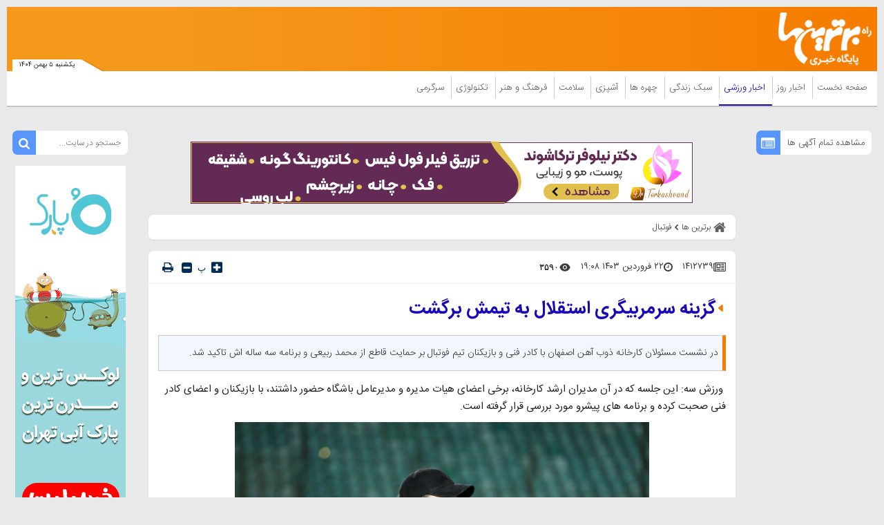

--- FILE ---
content_type: text/html; charset=UTF-8
request_url: https://www.bartarinha.ir/%D8%A8%D8%AE%D8%B4-%D8%A7%D8%AE%D8%A8%D8%A7%D8%B1-%D9%88%D8%B1%D8%B2%D8%B4%DB%8C-123/1412739-%DA%AF%D8%B2%DB%8C%D9%86%D9%87-%D8%B3%D8%B1%D9%85%D8%B1%D8%A8%DB%8C%DA%AF%D8%B1%DB%8C-%D8%A7%D8%B3%D8%AA%D9%82%D9%84%D8%A7%D9%84-%D8%A8%D9%87-%D8%AA%DB%8C%D9%85%D8%B4-%D8%A8%D8%B1%DA%AF%D8%B4%D8%AA
body_size: 40729
content:
<!doctype html>
<!--[if IE 9]><html class="ie ie9 lte9 dir-rtl lang-fa os-osx" lang="fa" data-ng-app="aasaamApp" dir="rtl"><![endif]-->
<!--[if (gt IE 9)|!(IE)]><!--><html class="dir-rtl lang-fa browser-chrome browser-chrome-131 os-osx" lang="fa" data-ng-app="aasaamApp" dir="rtl"><!--<![endif]-->
  <head prefix="og: http://ogp.me/ns# fb: http://ogp.me/ns/fb#">
    <meta name="viewport" content="width=device-width, initial-scale=1">
    <meta charset="utf-8">
    <title>گزینه سرمربیگری استقلال به تیمش برگشت</title>
<!-- <link rel="preload" href="../../../../../_v2/lib/fonts/fontawesome-webfont.woff2" as="font" type="font/woff2" crossorigin> -->
    <link rel="preload" href="https://assets.bartarinha.ir/_v2/fonts/IRANSansWeb.woff2" as="font" type="font/woff2" crossorigin>
    <link rel="preload" href="https://assets.bartarinha.ir/_v2/fonts/IRANSansWeb_UltraLight.woff2" as="font" type="font/woff2" crossorigin>
    <link rel="preload" href="https://assets.bartarinha.ir/_v2/fonts/IRANSansWeb_Light.woff2" as="font" type="font/woff2" crossorigin>
    <link rel="preload" href="https://assets.bartarinha.ir/_v2/fonts/IRANSansWeb_Medium.woff2" as="font" type="font/woff2" crossorigin>
    <link rel="preload" href="https://assets.bartarinha.ir/_v2/fonts/IRANSansWeb_Bold.woff2" as="font" type="font/woff2" crossorigin>
<link rel="dns-prefetch" href="//www.googletagmanager.com" />
<link rel="preconnect" href="https://www.googletagmanager.com" />

<!-- <meta http-equiv="refresh" content="300"> -->
<meta name="robots" content="index, follow, max-image-preview:large, max-snippet:-1, max-video-preview:-1">                        <meta property="og:image" content="https://cdn.bartarinha.ir/thumbnail/k1RaUf2FQLwf/8HO7M3X68rptoakAQ3xaeOODdRwOaPMqrz_bYzvOfwsqOU1euh6PZh1L8OdHrJbnMhd6xs6Ziho,/IMG_20240410_180514_841.jpg" />
        <meta property="og:image:width" content="1200" />
    <meta property="og:type" content="article">
<meta property="og:url" content="https://www.bartarinha.ir/بخش-%D8%A7%D8%AE%D8%A8%D8%A7%D8%B1-%D9%88%D8%B1%D8%B2%D8%B4%DB%8C-123/1412739-%DA%AF%D8%B2%DB%8C%D9%86%D9%87-%D8%B3%D8%B1%D9%85%D8%B1%D8%A8%DB%8C%DA%AF%D8%B1%DB%8C-%D8%A7%D8%B3%D8%AA%D9%82%D9%84%D8%A7%D9%84-%D8%A8%D9%87-%D8%AA%DB%8C%D9%85%D8%B4-%D8%A8%D8%B1%DA%AF%D8%B4%D8%AA">
<link rel="preload" href="/_v2/css/news_rtl.css?v=d3a16e9f" as="style" />    <meta property="og:title" content="گزینه سرمربیگری استقلال به تیمش برگشت">
    <meta property="og:site_name" content="مجله اینترنتی برترین ها | پورتال خبری و سبک زندگی">
    <meta name="keywords" content="اصفهان,ذوب آهن,فوتبال,کادر فنی و بازیکنان,سرمربیگری استقلال">
    <meta name="description" content="در نشست مسئولان کارخانه ذوب آهن اصفهان با کادر فنی و بازیکنان تیم فوتبال بر حمایت قاطع از محمد ربیعی و برنامه سه ساله اش تاکید شد.">
    <meta property="og:description" content="در نشست مسئولان کارخانه ذوب آهن اصفهان با کادر فنی و بازیکنان تیم فوتبال بر حمایت قاطع از محمد ربیعی و برنامه سه ساله اش تاکید شد.">
    <meta property="og:type" content="article">
    <meta property="og:url" content="https://www.bartarinha.ir/بخش-%D8%A7%D8%AE%D8%A8%D8%A7%D8%B1-%D9%88%D8%B1%D8%B2%D8%B4%DB%8C-123/1412739-%DA%AF%D8%B2%DB%8C%D9%86%D9%87-%D8%B3%D8%B1%D9%85%D8%B1%D8%A8%DB%8C%DA%AF%D8%B1%DB%8C-%D8%A7%D8%B3%D8%AA%D9%82%D9%84%D8%A7%D9%84-%D8%A8%D9%87-%D8%AA%DB%8C%D9%85%D8%B4-%D8%A8%D8%B1%DA%AF%D8%B4%D8%AA">
    <meta property="og:image" content="https://cdn.bartarinha.ir/thumbnail/k1RaUf2FQLwf/hq2EaxaTmgyI5YMcXOOFrVTxVqPM-kXq-WKxgtX3JmMx46QBxLjdNFMsZYVSulie/IMG_20240410_180514_841.jpg">
              <!-- fav icon -->
      <link href="https://assets.bartarinha.ir/favicon.ico" type="image/x-icon" rel="icon" />
      <link href="https://assets.bartarinha.ir/favicon.ico" type="image/x-icon" rel="shortcut icon" />
      <!-- apple touch fav icon -->
      <link rel="apple-touch-icon" sizes="152x152" href="https://assets.bartarinha.ir/favicon-152.png"/>
      <link rel="apple-touch-icon" sizes="144x144" href="https://assets.bartarinha.ir/favicon-144.png"/>
      <link rel="apple-touch-icon" sizes="120x120" href="https://assets.bartarinha.ir/favicon-120.png"/>
      <link rel="apple-touch-icon" sizes="114x114" href="https://assets.bartarinha.ir/favicon-114.png"/>
      <link rel="apple-touch-icon" sizes="72x72" href="https://assets.bartarinha.ir/favicon-72.png"/>
      <link rel="apple-touch-icon-precomposed" href="https://assets.bartarinha.ir/favicon-57.png"/>
          <link href="https://www.bartarinha.ir/بخش-%D8%A7%D8%AE%D8%A8%D8%A7%D8%B1-%D9%88%D8%B1%D8%B2%D8%B4%DB%8C-123/1412739-%DA%AF%D8%B2%DB%8C%D9%86%D9%87-%D8%B3%D8%B1%D9%85%D8%B1%D8%A8%DB%8C%DA%AF%D8%B1%DB%8C-%D8%A7%D8%B3%D8%AA%D9%82%D9%84%D8%A7%D9%84-%D8%A8%D9%87-%D8%AA%DB%8C%D9%85%D8%B4-%D8%A8%D8%B1%DA%AF%D8%B4%D8%AA" rel="canonical">

            <link rel="stylesheet" href="https://assets.bartarinha.ir/_v2/css/news_rtl.css?v=d3a16e9f">
            <script>
      var socketAccess = 'o2rbsrh796dao330gsaujja0k6';
      var refereData = {"type":0,"referer":null};
      var modelHits = {"8":["14414313"]};
      var pageRefereData = "\/";
      var uHash = 'i1BNSy';
      var i18n = new Array();
      var masterConfig = {"domain":"bartarinha.ir","v":"d3a16e9f","lang":"fa","blackHoleToken":"AAAAAhQDBgARIGQ3MmExMWY0MDQ4YTE0M2VhNTE5MGJiNWZiNzBhNGQ5BgERIGM5ZGFhZWZlMTg0ZDM5ZjBhZmFjYjk3ZWYyZjhkZWY4BgIRIDYwNTU0NGZiYmZhM2E1MjQ1ZDRkZjRjYTQ5OTU5OWE5","dir":"rtl","ajaxGeneration":true,"baseUrl":"\/","u":null,"wss":"4e1f96f9b199395bc065c9e430772847","debug":false};
      var currentTime = new Date('Sun, 25 Jan 2026 19:18:43 +0000');
      var isAdverHolderMode = false;
    </script>
            <script src="https://assets.bartarinha.ir/_v2/lib/js/frameworks-news.min.js?v=d3a16e9f"></script>
                    <script src="https://assets.bartarinha.ir/_v2/lib/js/lang-fa.min.js?v=d3a16e9f"></script>
                  <script src="https://assets.bartarinha.ir/_v2/js/main-news.min.js?v=d3a16e9f"></script>
            </head>
  <body class="news">
<style>
@media only screen and (min-width: 600px) {
  .pelikan_cnt {
    display: none;
  }
}
iframe[src*="mcdn"] {width: 100%;aspect-ratio: 16/9;border: none;margin: 16px 0;height: auto;}
#close_adv2 {bottom: -16px;}
#echo_detail iframe {border: none;}
@media screen and (max-width: 500px) {
.news .main_header {margin-bottom: 12px;}
}
.position_c7 {bottom: 205px;}
.h_iframe-aparat_embed_frame iframe {  position: unset !important;}
.position_b6 {display: block !important;clear: both;overflow: auto;float: unset;}
.box_zxc_style{background-color: #fff;padding: 8px 6px 0px;border-radius: 7px;box-shadow: 0 1px 1px rgba(0, 0, 0, 0.09);}
.type-script.position-h5 {  text-align: center;}
#echo_detail table div[id^="sanjagh"] {display: none;}
.resaneh img {display: block;padding-right: 16px;width: 136px;height: auto;}
.position-h4 img {max-width: 100%;}
ul {  scrollbar-color: #777 transparent;}

ul::-webkit-scrollbar, html::-webkit-scrollbar {
    width: 3px;
    border-radius: 10px;
    background-color: transparent !important;
}
ul::-webkit-scrollbar-thumb , html::-webkit-scrollbar-thumb {
    width: 3px;
    border-radius: 10px;
    background-color: #777 !important;
}

  #echo_detail a[href*="jabeh.com"] {
    display: block !important;
  }
  .position-g4 img,
  .type-resource.type-resource-image.position-i9 img
   {
    max-width: 100%;
  }

body::-webkit-scrollbar {
  width: 1em;
}
 
body::-webkit-scrollbar-track {
  box-shadow: inset 0 0 6px rgba(0, 0, 0, 0.3);
}
 
body::-webkit-scrollbar-thumb {
  background-color: darkgrey;
  outline: 1px solid slategrey;
}
#echo_detail p {
font: 15px/25px "iransans";
word-wrap: break-word;
}

.fixed_adv_mob a img{
display: block;
}

.top_news .title {
font-size: 19px;
}
.tab_list li a{
 font: normal 13px/157% "iransans";
}
.position_c7 img {
margin: unset ;
}

#echo_detail .iframe_cnt {
padding-bottom: 100%;
}
@media screen and (min-width:400px) {
#echo_detail .iframe_cnt  {
padding-bottom: 86.4%;
}
}
@media screen and (min-width:468px) {
#echo_detail .iframe_cnt {
padding-bottom: 62.4%;
}
}
@media screen and (min-width:600px) {
#echo_detail .iframe_cnt {padding-bottom: 56.4%;}
}


.position-g4 {
  display: flex;
  justify-content: center;
}
#echo_detail video {
    height: auto !important;
}
.bread_box .bread_box_list .bread_item {
background-color: #fff;
padding: 8px 8px 0px 0;
}
.end_news_message {
  padding: 14px;
  text-align: center;
  font-size: 16px;
}
.end_news_message   a {
    color: #3755d1;
    font-weight: 900;
  }
@media (min-width: 768px) {
  .most_view_news .tab_list {
    height: 1000px;
  }
 .sport_list {
    height: 900px;
  }
}
#sabavision_mobile_ad_shadow {bottom: 0 !important;}
</style>

<!-- START SABAVISION -->
<!--  <script>
    var sabaVisionWebsiteID = "1c27cb39-612a-452a-954c-b3e3dd1f3d36"; var sabaVisionWebsitePage = "ALL"
</script>
<link rel="stylesheet" href="https://plus.sabavision.com/dox/dox.min.css">
<script src="https://plus.sabavision.com/dox/dox.min.js"></script> -->
<!-- END OF  SABAVISION -->
<!-- POSITION J9 -->
<div class="sticky_zxc_top just_mobile position_j9 noprint">
		<button id="close_adv">
		<svg xmlns="http://www.w3.org/2000/svg" aria-hidden="true" role="img" width="1em" height="1em" preserveAspectRatio="xMidYMid meet" viewBox="0 0 1024 1024">
			<path fill="white" d="M195.2 195.2a64 64 0 0 1 90.496 0L512 421.504L738.304 195.2a64 64 0 0 1 90.496 90.496L602.496 512L828.8 738.304a64 64 0 0 1-90.496 90.496L512 602.496L285.696 828.8a64 64 0 0 1-90.496-90.496L421.504 512L195.2 285.696a64 64 0 0 1 0-90.496z"></path>
		</svg>
	</button>
</div>
<!-- POSITION K8 -->
<div class="sticky_zxc_top2 just_mobile position_k8 noprint">
		<button id="close_adv2">
		<svg xmlns="http://www.w3.org/2000/svg" aria-hidden="true" role="img" width="1em" height="1em" preserveAspectRatio="xMidYMid meet" viewBox="0 0 1024 1024">
			<path fill="white" d="M195.2 195.2a64 64 0 0 1 90.496 0L512 421.504L738.304 195.2a64 64 0 0 1 90.496 90.496L602.496 512L828.8 738.304a64 64 0 0 1-90.496 90.496L512 602.496L285.696 828.8a64 64 0 0 1-90.496-90.496L421.504 512L195.2 285.696a64 64 0 0 1 0-90.496z"></path>
		</svg>
	</button>
</div>

<!-- HEADER -->
<header class="main_header noprint">
	<div class="top_header">
		<div class="main_wrapper">
			<div class="top_header_inner">
				<nav class="main_nav show_mob">
					<button title="منوی سایت" name="منوی سایت" class="show_menu">
						<span>
							<svg xmlns="http://www.w3.org/2000/svg" aria-hidden="true" role="img" width="25" height="25" preserveAspectRatio="xMidYMid meet" viewBox="0 0 50 50"><path fill="white" d="M10 12h30v4H10zm0 10h30v4H10zm0 10h30v4H10z"/></svg>
						</span>
						<span>
							منوی سایت
						</span>
					</button>
					<button title="بستن" name="بستن" class="hide_menu">
						<span>
							<svg xmlns="http://www.w3.org/2000/svg" aria-hidden="true" role="img" width="15" height="21.82" preserveAspectRatio="xMidYMid meet" viewBox="0 0 352 512"><path fill="white" d="m242.72 256l100.07-100.07c12.28-12.28 12.28-32.19 0-44.48l-22.24-22.24c-12.28-12.28-32.19-12.28-44.48 0L176 189.28L75.93 89.21c-12.28-12.28-32.19-12.28-44.48 0L9.21 111.45c-12.28 12.28-12.28 32.19 0 44.48L109.28 256L9.21 356.07c-12.28 12.28-12.28 32.19 0 44.48l22.24 22.24c12.28 12.28 32.2 12.28 44.48 0L176 322.72l100.07 100.07c12.28 12.28 32.2 12.28 44.48 0l22.24-22.24c12.28-12.28 12.28-32.19 0-44.48L242.72 256z"/></svg>
						</span>
						<span>
							بستن
						</span>
					</button>
					
  
      <ul id="nav_toggle" itemscope="" itemtype="http://schema.org/SiteNavigationElement">
              <li class="" >
          <div class="item_inner">
            <a target="_blank" class="item hvr-underline" href="/" title="صفحه نخست">
              صفحه نخست            </a>
            <span class="fa-caret-left">
              <svg xmlns="http://www.w3.org/2000/svg" aria-hidden="true" role="img" width="10" height="10" preserveAspectRatio="xMidYMid meet" viewBox="0 0 16 16"><path fill="#f57c00" d="m3.86 8.753l5.482 4.796c.646.566 1.658.106 1.658-.753V3.204a1 1 0 0 0-1.659-.753l-5.48 4.796a1 1 0 0 0 0 1.506z"/></svg>
            </span>
                      </div>
        </li>
              <li class="" >
          <div class="item_inner">
            <a target="_blank" class="item hvr-underline" href="/بخش-%D8%A7%D8%AE%D8%A8%D8%A7%D8%B1-%D8%B1%D9%88%D8%B2-20" title=" اخبار روز">
               اخبار روز            </a>
            <span class="fa-caret-left">
              <svg xmlns="http://www.w3.org/2000/svg" aria-hidden="true" role="img" width="10" height="10" preserveAspectRatio="xMidYMid meet" viewBox="0 0 16 16"><path fill="#f57c00" d="m3.86 8.753l5.482 4.796c.646.566 1.658.106 1.658-.753V3.204a1 1 0 0 0-1.659-.753l-5.48 4.796a1 1 0 0 0 0 1.506z"/></svg>
            </span>
            
      <ul class="sub_menu" itemscope="" itemtype="http://schema.org/SiteNavigationElement">
              <li class="" >
          <div class="item_inner">
            <a target="_blank" class="item hvr-underline" href="/بخش-%D8%A7%D8%AE%D8%A8%D8%A7%D8%B1-%D8%B3%DB%8C%D8%A7%D8%B3%DB%8C-24" title=" اخبار سیاسی">
               اخبار سیاسی            </a>
            <span class="fa-caret-left">
              <svg xmlns="http://www.w3.org/2000/svg" aria-hidden="true" role="img" width="10" height="10" preserveAspectRatio="xMidYMid meet" viewBox="0 0 16 16"><path fill="#f57c00" d="m3.86 8.753l5.482 4.796c.646.566 1.658.106 1.658-.753V3.204a1 1 0 0 0-1.659-.753l-5.48 4.796a1 1 0 0 0 0 1.506z"/></svg>
            </span>
                      </div>
        </li>
              <li class="" >
          <div class="item_inner">
            <a target="_blank" class="item hvr-underline" href="/بخش-%D8%A7%D8%AE%D8%A8%D8%A7%D8%B1-%D8%A7%D9%82%D8%AA%D8%B5%D8%A7%D8%AF%DB%8C-25" title=" اخبار اقتصادی">
               اخبار اقتصادی            </a>
            <span class="fa-caret-left">
              <svg xmlns="http://www.w3.org/2000/svg" aria-hidden="true" role="img" width="10" height="10" preserveAspectRatio="xMidYMid meet" viewBox="0 0 16 16"><path fill="#f57c00" d="m3.86 8.753l5.482 4.796c.646.566 1.658.106 1.658-.753V3.204a1 1 0 0 0-1.659-.753l-5.48 4.796a1 1 0 0 0 0 1.506z"/></svg>
            </span>
                      </div>
        </li>
              <li class="" >
          <div class="item_inner">
            <a target="_blank" class="item hvr-underline" href="/بخش-%D8%A7%D8%AE%D8%A8%D8%A7%D8%B1-%D8%A7%D8%AC%D8%AA%D9%85%D8%A7%D8%B9%DB%8C-54" title=" اخبار اجتماعی">
               اخبار اجتماعی            </a>
            <span class="fa-caret-left">
              <svg xmlns="http://www.w3.org/2000/svg" aria-hidden="true" role="img" width="10" height="10" preserveAspectRatio="xMidYMid meet" viewBox="0 0 16 16"><path fill="#f57c00" d="m3.86 8.753l5.482 4.796c.646.566 1.658.106 1.658-.753V3.204a1 1 0 0 0-1.659-.753l-5.48 4.796a1 1 0 0 0 0 1.506z"/></svg>
            </span>
                      </div>
        </li>
              <li class="" >
          <div class="item_inner">
            <a target="_blank" class="item hvr-underline" href="/بخش-%D8%A7%D8%AE%D8%A8%D8%A7%D8%B1-%D9%81%D8%B1%D9%87%D9%86%DA%AF%DB%8C-55" title=" اخبار فرهنگی">
               اخبار فرهنگی            </a>
            <span class="fa-caret-left">
              <svg xmlns="http://www.w3.org/2000/svg" aria-hidden="true" role="img" width="10" height="10" preserveAspectRatio="xMidYMid meet" viewBox="0 0 16 16"><path fill="#f57c00" d="m3.86 8.753l5.482 4.796c.646.566 1.658.106 1.658-.753V3.204a1 1 0 0 0-1.659-.753l-5.48 4.796a1 1 0 0 0 0 1.506z"/></svg>
            </span>
                      </div>
        </li>
              <li class="" >
          <div class="item_inner">
            <a target="_blank" class="item hvr-underline" href="/بخش-%D8%A7%D8%AE%D8%A8%D8%A7%D8%B1-%D8%AD%D9%88%D8%A7%D8%AF%D8%AB-57" title=" اخبار حوادث">
               اخبار حوادث            </a>
            <span class="fa-caret-left">
              <svg xmlns="http://www.w3.org/2000/svg" aria-hidden="true" role="img" width="10" height="10" preserveAspectRatio="xMidYMid meet" viewBox="0 0 16 16"><path fill="#f57c00" d="m3.86 8.753l5.482 4.796c.646.566 1.658.106 1.658-.753V3.204a1 1 0 0 0-1.659-.753l-5.48 4.796a1 1 0 0 0 0 1.506z"/></svg>
            </span>
                      </div>
        </li>
              <li class="" >
          <div class="item_inner">
            <a target="_blank" class="item hvr-underline" href="/بخش-%D8%A7%D8%AE%D8%A8%D8%A7%D8%B1-%D8%B9%D9%84%D9%85-%D9%81%D9%86%D8%A7%D9%88%D8%B1%DB%8C-117" title=" اخبار علم و فناوری">
               اخبار علم و فناوری            </a>
            <span class="fa-caret-left">
              <svg xmlns="http://www.w3.org/2000/svg" aria-hidden="true" role="img" width="10" height="10" preserveAspectRatio="xMidYMid meet" viewBox="0 0 16 16"><path fill="#f57c00" d="m3.86 8.753l5.482 4.796c.646.566 1.658.106 1.658-.753V3.204a1 1 0 0 0-1.659-.753l-5.48 4.796a1 1 0 0 0 0 1.506z"/></svg>
            </span>
                      </div>
        </li>
                </ul>

            </div>
        </li>
              <li class='active' >
          <div class="item_inner">
            <a target="_blank" class="item hvr-underline" href="/بخش-%D8%A7%D8%AE%D8%A8%D8%A7%D8%B1-%D9%88%D8%B1%D8%B2%D8%B4%DB%8C-123" title=" اخبار ورزشی">
               اخبار ورزشی            </a>
            <span class="fa-caret-left">
              <svg xmlns="http://www.w3.org/2000/svg" aria-hidden="true" role="img" width="10" height="10" preserveAspectRatio="xMidYMid meet" viewBox="0 0 16 16"><path fill="#f57c00" d="m3.86 8.753l5.482 4.796c.646.566 1.658.106 1.658-.753V3.204a1 1 0 0 0-1.659-.753l-5.48 4.796a1 1 0 0 0 0 1.506z"/></svg>
            </span>
            
      <ul class="sub_menu" itemscope="" itemtype="http://schema.org/SiteNavigationElement">
              <li class="" >
          <div class="item_inner">
            <a target="_blank" class="item hvr-underline" href="/بخش-%D9%81%D9%88%D8%AA%D8%A8%D8%A7%D9%84-108" title=" فوتبال">
               فوتبال            </a>
            <span class="fa-caret-left">
              <svg xmlns="http://www.w3.org/2000/svg" aria-hidden="true" role="img" width="10" height="10" preserveAspectRatio="xMidYMid meet" viewBox="0 0 16 16"><path fill="#f57c00" d="m3.86 8.753l5.482 4.796c.646.566 1.658.106 1.658-.753V3.204a1 1 0 0 0-1.659-.753l-5.48 4.796a1 1 0 0 0 0 1.506z"/></svg>
            </span>
                      </div>
        </li>
              <li class="" >
          <div class="item_inner">
            <a target="_blank" class="item hvr-underline" href="/بخش-%DA%A9%D8%B4%D8%AA%DB%8C-%D8%B1%D8%B2%D9%85%DB%8C-109" title=" کشتی-رزمی">
               کشتی-رزمی            </a>
            <span class="fa-caret-left">
              <svg xmlns="http://www.w3.org/2000/svg" aria-hidden="true" role="img" width="10" height="10" preserveAspectRatio="xMidYMid meet" viewBox="0 0 16 16"><path fill="#f57c00" d="m3.86 8.753l5.482 4.796c.646.566 1.658.106 1.658-.753V3.204a1 1 0 0 0-1.659-.753l-5.48 4.796a1 1 0 0 0 0 1.506z"/></svg>
            </span>
                      </div>
        </li>
              <li class="" >
          <div class="item_inner">
            <a target="_blank" class="item hvr-underline" href="/بخش-%D8%AA%D9%88%D9%BE-%D8%AA%D9%88%D8%B1-110" title=" توپ و تور">
               توپ و تور            </a>
            <span class="fa-caret-left">
              <svg xmlns="http://www.w3.org/2000/svg" aria-hidden="true" role="img" width="10" height="10" preserveAspectRatio="xMidYMid meet" viewBox="0 0 16 16"><path fill="#f57c00" d="m3.86 8.753l5.482 4.796c.646.566 1.658.106 1.658-.753V3.204a1 1 0 0 0-1.659-.753l-5.48 4.796a1 1 0 0 0 0 1.506z"/></svg>
            </span>
                      </div>
        </li>
              <li class="" >
          <div class="item_inner">
            <a target="_blank" class="item hvr-underline" href="/بخش-%D8%B3%D8%A7%DB%8C%D8%B1-%D9%88%D8%B1%D8%B2%D8%B4-%D9%87%D8%A7-111" title=" سایر ورزش ها">
               سایر ورزش ها            </a>
            <span class="fa-caret-left">
              <svg xmlns="http://www.w3.org/2000/svg" aria-hidden="true" role="img" width="10" height="10" preserveAspectRatio="xMidYMid meet" viewBox="0 0 16 16"><path fill="#f57c00" d="m3.86 8.753l5.482 4.796c.646.566 1.658.106 1.658-.753V3.204a1 1 0 0 0-1.659-.753l-5.48 4.796a1 1 0 0 0 0 1.506z"/></svg>
            </span>
                      </div>
        </li>
                </ul>

            </div>
        </li>
              <li class="" >
          <div class="item_inner">
            <a target="_blank" class="item hvr-underline" href="/بخش-%D8%B3%D8%A8%DA%A9-%D8%B2%D9%86%D8%AF%DA%AF%DB%8C-3" title=" سبک زندگی">
               سبک زندگی            </a>
            <span class="fa-caret-left">
              <svg xmlns="http://www.w3.org/2000/svg" aria-hidden="true" role="img" width="10" height="10" preserveAspectRatio="xMidYMid meet" viewBox="0 0 16 16"><path fill="#f57c00" d="m3.86 8.753l5.482 4.796c.646.566 1.658.106 1.658-.753V3.204a1 1 0 0 0-1.659-.753l-5.48 4.796a1 1 0 0 0 0 1.506z"/></svg>
            </span>
            
      <ul class="sub_menu" itemscope="" itemtype="http://schema.org/SiteNavigationElement">
              <li class="" >
          <div class="item_inner">
            <a target="_blank" class="item hvr-underline" href="/بخش-%D9%85%D9%87%D8%A7%D8%B1%D8%AA-%D9%87%D8%A7%DB%8C-%D8%B2%D9%86%D8%AF%DA%AF%DB%8C-43" title=" مهارت های زندگی">
               مهارت های زندگی            </a>
            <span class="fa-caret-left">
              <svg xmlns="http://www.w3.org/2000/svg" aria-hidden="true" role="img" width="10" height="10" preserveAspectRatio="xMidYMid meet" viewBox="0 0 16 16"><path fill="#f57c00" d="m3.86 8.753l5.482 4.796c.646.566 1.658.106 1.658-.753V3.204a1 1 0 0 0-1.659-.753l-5.48 4.796a1 1 0 0 0 0 1.506z"/></svg>
            </span>
                      </div>
        </li>
              <li class="" >
          <div class="item_inner">
            <a target="_blank" class="item hvr-underline" href="/بخش-%D8%AF%DA%A9%D9%88%D8%B1%D8%A7%D8%B3%DB%8C%D9%88%D9%86-187" title=" دکوراسیون">
               دکوراسیون            </a>
            <span class="fa-caret-left">
              <svg xmlns="http://www.w3.org/2000/svg" aria-hidden="true" role="img" width="10" height="10" preserveAspectRatio="xMidYMid meet" viewBox="0 0 16 16"><path fill="#f57c00" d="m3.86 8.753l5.482 4.796c.646.566 1.658.106 1.658-.753V3.204a1 1 0 0 0-1.659-.753l-5.48 4.796a1 1 0 0 0 0 1.506z"/></svg>
            </span>
                      </div>
        </li>
              <li class="" >
          <div class="item_inner">
            <a target="_blank" class="item hvr-underline" href="/بخش-%DA%AF%D8%B1%D8%AF%D8%B4%DA%AF%D8%B1%DB%8C-188" title=" گردشگری">
               گردشگری            </a>
            <span class="fa-caret-left">
              <svg xmlns="http://www.w3.org/2000/svg" aria-hidden="true" role="img" width="10" height="10" preserveAspectRatio="xMidYMid meet" viewBox="0 0 16 16"><path fill="#f57c00" d="m3.86 8.753l5.482 4.796c.646.566 1.658.106 1.658-.753V3.204a1 1 0 0 0-1.659-.753l-5.48 4.796a1 1 0 0 0 0 1.506z"/></svg>
            </span>
                      </div>
        </li>
              <li class="" >
          <div class="item_inner">
            <a target="_blank" class="item hvr-underline" href="/بخش-%D8%B1%D8%A7%D8%A8%D8%B7%D9%87-%D8%A7%D8%B2%D8%AF%D9%88%D8%A7%D8%AC-42" title=" رابطه و ازدواج">
               رابطه و ازدواج            </a>
            <span class="fa-caret-left">
              <svg xmlns="http://www.w3.org/2000/svg" aria-hidden="true" role="img" width="10" height="10" preserveAspectRatio="xMidYMid meet" viewBox="0 0 16 16"><path fill="#f57c00" d="m3.86 8.753l5.482 4.796c.646.566 1.658.106 1.658-.753V3.204a1 1 0 0 0-1.659-.753l-5.48 4.796a1 1 0 0 0 0 1.506z"/></svg>
            </span>
                      </div>
        </li>
              <li class="" >
          <div class="item_inner">
            <a target="_blank" class="item hvr-underline" href="/بخش-%D9%85%D8%AF-%D8%B2%DB%8C%D8%A8%D8%A7%DB%8C%DB%8C-4" title=" مد و زیبایی">
               مد و زیبایی            </a>
            <span class="fa-caret-left">
              <svg xmlns="http://www.w3.org/2000/svg" aria-hidden="true" role="img" width="10" height="10" preserveAspectRatio="xMidYMid meet" viewBox="0 0 16 16"><path fill="#f57c00" d="m3.86 8.753l5.482 4.796c.646.566 1.658.106 1.658-.753V3.204a1 1 0 0 0-1.659-.753l-5.48 4.796a1 1 0 0 0 0 1.506z"/></svg>
            </span>
                      </div>
        </li>
                </ul>

            </div>
        </li>
              <li class="" >
          <div class="item_inner">
            <a target="_blank" class="item hvr-underline" href="/بخش-%DA%86%D9%87%D8%B1%D9%87-%D9%87%D8%A7-17" title=" چهره ها">
               چهره ها            </a>
            <span class="fa-caret-left">
              <svg xmlns="http://www.w3.org/2000/svg" aria-hidden="true" role="img" width="10" height="10" preserveAspectRatio="xMidYMid meet" viewBox="0 0 16 16"><path fill="#f57c00" d="m3.86 8.753l5.482 4.796c.646.566 1.658.106 1.658-.753V3.204a1 1 0 0 0-1.659-.753l-5.48 4.796a1 1 0 0 0 0 1.506z"/></svg>
            </span>
            
      <ul class="sub_menu" itemscope="" itemtype="http://schema.org/SiteNavigationElement">
              <li class="" >
          <div class="item_inner">
            <a target="_blank" class="item hvr-underline" href="/بخش-%DA%86%D9%87%D8%B1%D9%87-%D9%87%D8%A7%DB%8C-%D8%A7%DB%8C%D8%B1%D8%A7%D9%86%DB%8C-81" title=" چهره های ایرانی">
               چهره های ایرانی            </a>
            <span class="fa-caret-left">
              <svg xmlns="http://www.w3.org/2000/svg" aria-hidden="true" role="img" width="10" height="10" preserveAspectRatio="xMidYMid meet" viewBox="0 0 16 16"><path fill="#f57c00" d="m3.86 8.753l5.482 4.796c.646.566 1.658.106 1.658-.753V3.204a1 1 0 0 0-1.659-.753l-5.48 4.796a1 1 0 0 0 0 1.506z"/></svg>
            </span>
                      </div>
        </li>
              <li class="" >
          <div class="item_inner">
            <a target="_blank" class="item hvr-underline" href="/بخش-%DA%86%D9%87%D8%B1%D9%87-%D9%87%D8%A7%DB%8C-%D8%AC%D9%87%D8%A7%D9%86%DB%8C-82" title=" چهره های جهانی">
               چهره های جهانی            </a>
            <span class="fa-caret-left">
              <svg xmlns="http://www.w3.org/2000/svg" aria-hidden="true" role="img" width="10" height="10" preserveAspectRatio="xMidYMid meet" viewBox="0 0 16 16"><path fill="#f57c00" d="m3.86 8.753l5.482 4.796c.646.566 1.658.106 1.658-.753V3.204a1 1 0 0 0-1.659-.753l-5.48 4.796a1 1 0 0 0 0 1.506z"/></svg>
            </span>
                      </div>
        </li>
                </ul>

            </div>
        </li>
              <li class="" >
          <div class="item_inner">
            <a target="_blank" class="item hvr-underline" href="/بخش-%D8%A2%D8%B4%D9%BE%D8%B2%DB%8C-15" title=" آشپزی">
               آشپزی            </a>
            <span class="fa-caret-left">
              <svg xmlns="http://www.w3.org/2000/svg" aria-hidden="true" role="img" width="10" height="10" preserveAspectRatio="xMidYMid meet" viewBox="0 0 16 16"><path fill="#f57c00" d="m3.86 8.753l5.482 4.796c.646.566 1.658.106 1.658-.753V3.204a1 1 0 0 0-1.659-.753l-5.48 4.796a1 1 0 0 0 0 1.506z"/></svg>
            </span>
            
      <ul class="sub_menu" itemscope="" itemtype="http://schema.org/SiteNavigationElement">
              <li class="" >
          <div class="item_inner">
            <a target="_blank" class="item hvr-underline" href="/بخش-%D8%BA%D8%B0%D8%A7%DB%8C-%D8%A7%DB%8C%D8%B1%D8%A7%D9%86%DB%8C-83" title=" غذای ایرانی">
               غذای ایرانی            </a>
            <span class="fa-caret-left">
              <svg xmlns="http://www.w3.org/2000/svg" aria-hidden="true" role="img" width="10" height="10" preserveAspectRatio="xMidYMid meet" viewBox="0 0 16 16"><path fill="#f57c00" d="m3.86 8.753l5.482 4.796c.646.566 1.658.106 1.658-.753V3.204a1 1 0 0 0-1.659-.753l-5.48 4.796a1 1 0 0 0 0 1.506z"/></svg>
            </span>
                      </div>
        </li>
              <li class="" >
          <div class="item_inner">
            <a target="_blank" class="item hvr-underline" href="/بخش-%D8%BA%D8%B0%D8%A7%D9%87%D8%A7%DB%8C-%D9%85%D9%84%D9%84-84" title=" غذاهای ملل">
               غذاهای ملل            </a>
            <span class="fa-caret-left">
              <svg xmlns="http://www.w3.org/2000/svg" aria-hidden="true" role="img" width="10" height="10" preserveAspectRatio="xMidYMid meet" viewBox="0 0 16 16"><path fill="#f57c00" d="m3.86 8.753l5.482 4.796c.646.566 1.658.106 1.658-.753V3.204a1 1 0 0 0-1.659-.753l-5.48 4.796a1 1 0 0 0 0 1.506z"/></svg>
            </span>
                      </div>
        </li>
              <li class="" >
          <div class="item_inner">
            <a target="_blank" class="item hvr-underline" href="/بخش-%D9%BE%DB%8C%D8%B4-%D8%BA%D8%B0%D8%A7%D9%87%D8%A7-95" title=" پیش غذاها">
               پیش غذاها            </a>
            <span class="fa-caret-left">
              <svg xmlns="http://www.w3.org/2000/svg" aria-hidden="true" role="img" width="10" height="10" preserveAspectRatio="xMidYMid meet" viewBox="0 0 16 16"><path fill="#f57c00" d="m3.86 8.753l5.482 4.796c.646.566 1.658.106 1.658-.753V3.204a1 1 0 0 0-1.659-.753l-5.48 4.796a1 1 0 0 0 0 1.506z"/></svg>
            </span>
                      </div>
        </li>
              <li class="" >
          <div class="item_inner">
            <a target="_blank" class="item hvr-underline" href="/بخش-%D8%B4%DB%8C%D8%B1%DB%8C%D9%86%DB%8C-%D8%AF%D8%B3%D8%B1-86" title=" شیرینی و دسر">
               شیرینی و دسر            </a>
            <span class="fa-caret-left">
              <svg xmlns="http://www.w3.org/2000/svg" aria-hidden="true" role="img" width="10" height="10" preserveAspectRatio="xMidYMid meet" viewBox="0 0 16 16"><path fill="#f57c00" d="m3.86 8.753l5.482 4.796c.646.566 1.658.106 1.658-.753V3.204a1 1 0 0 0-1.659-.753l-5.48 4.796a1 1 0 0 0 0 1.506z"/></svg>
            </span>
                      </div>
        </li>
                </ul>

            </div>
        </li>
              <li class="" >
          <div class="item_inner">
            <a target="_blank" class="item hvr-underline" href="/بخش-%D8%B3%D9%84%D8%A7%D9%85%D8%AA-104" title=" سلامت">
               سلامت            </a>
            <span class="fa-caret-left">
              <svg xmlns="http://www.w3.org/2000/svg" aria-hidden="true" role="img" width="10" height="10" preserveAspectRatio="xMidYMid meet" viewBox="0 0 16 16"><path fill="#f57c00" d="m3.86 8.753l5.482 4.796c.646.566 1.658.106 1.658-.753V3.204a1 1 0 0 0-1.659-.753l-5.48 4.796a1 1 0 0 0 0 1.506z"/></svg>
            </span>
            
      <ul class="sub_menu" itemscope="" itemtype="http://schema.org/SiteNavigationElement">
              <li class="" >
          <div class="item_inner">
            <a target="_blank" class="item hvr-underline" href="/بخش-%D8%B3%D9%84%D8%A7%D9%85%D8%AA-%D8%B9%D9%85%D9%88%D9%85%DB%8C-41" title=" سلامت عمومی">
               سلامت عمومی            </a>
            <span class="fa-caret-left">
              <svg xmlns="http://www.w3.org/2000/svg" aria-hidden="true" role="img" width="10" height="10" preserveAspectRatio="xMidYMid meet" viewBox="0 0 16 16"><path fill="#f57c00" d="m3.86 8.753l5.482 4.796c.646.566 1.658.106 1.658-.753V3.204a1 1 0 0 0-1.659-.753l-5.48 4.796a1 1 0 0 0 0 1.506z"/></svg>
            </span>
                      </div>
        </li>
              <li class="" >
          <div class="item_inner">
            <a target="_blank" class="item hvr-underline" href="/بخش-%D8%B3%D8%A7%D8%AE%D8%AA%D9%85%D8%A7%D9%86-%D9%BE%D8%B2%D8%B4%DA%A9%D8%A7%D9%86-67" title=" ساختمان پزشکان">
               ساختمان پزشکان            </a>
            <span class="fa-caret-left">
              <svg xmlns="http://www.w3.org/2000/svg" aria-hidden="true" role="img" width="10" height="10" preserveAspectRatio="xMidYMid meet" viewBox="0 0 16 16"><path fill="#f57c00" d="m3.86 8.753l5.482 4.796c.646.566 1.658.106 1.658-.753V3.204a1 1 0 0 0-1.659-.753l-5.48 4.796a1 1 0 0 0 0 1.506z"/></svg>
            </span>
                      </div>
        </li>
                </ul>

            </div>
        </li>
              <li class="" >
          <div class="item_inner">
            <a target="_blank" class="item hvr-underline" href="/بخش-%D9%81%D8%B1%D9%87%D9%86%DA%AF-%D9%87%D9%86%D8%B1-5" title=" فرهنگ و هنر">
               فرهنگ و هنر            </a>
            <span class="fa-caret-left">
              <svg xmlns="http://www.w3.org/2000/svg" aria-hidden="true" role="img" width="10" height="10" preserveAspectRatio="xMidYMid meet" viewBox="0 0 16 16"><path fill="#f57c00" d="m3.86 8.753l5.482 4.796c.646.566 1.658.106 1.658-.753V3.204a1 1 0 0 0-1.659-.753l-5.48 4.796a1 1 0 0 0 0 1.506z"/></svg>
            </span>
            
      <ul class="sub_menu" itemscope="" itemtype="http://schema.org/SiteNavigationElement">
              <li class="" >
          <div class="item_inner">
            <a target="_blank" class="item hvr-underline" href="/بخش-%D8%B3%DB%8C%D9%86%D9%85%D8%A7-26" title=" سینما">
               سینما            </a>
            <span class="fa-caret-left">
              <svg xmlns="http://www.w3.org/2000/svg" aria-hidden="true" role="img" width="10" height="10" preserveAspectRatio="xMidYMid meet" viewBox="0 0 16 16"><path fill="#f57c00" d="m3.86 8.753l5.482 4.796c.646.566 1.658.106 1.658-.753V3.204a1 1 0 0 0-1.659-.753l-5.48 4.796a1 1 0 0 0 0 1.506z"/></svg>
            </span>
                      </div>
        </li>
              <li class="" >
          <div class="item_inner">
            <a target="_blank" class="item hvr-underline" href="/بخش-%D8%AA%D8%A6%D8%A7%D8%AA%D8%B1-27" title=" تئاتر">
               تئاتر            </a>
            <span class="fa-caret-left">
              <svg xmlns="http://www.w3.org/2000/svg" aria-hidden="true" role="img" width="10" height="10" preserveAspectRatio="xMidYMid meet" viewBox="0 0 16 16"><path fill="#f57c00" d="m3.86 8.753l5.482 4.796c.646.566 1.658.106 1.658-.753V3.204a1 1 0 0 0-1.659-.753l-5.48 4.796a1 1 0 0 0 0 1.506z"/></svg>
            </span>
                      </div>
        </li>
              <li class="" >
          <div class="item_inner">
            <a target="_blank" class="item hvr-underline" href="/بخش-%D8%AA%D9%84%D9%88%DB%8C%D8%B2%DB%8C%D9%88%D9%86-39" title=" تلویزیون">
               تلویزیون            </a>
            <span class="fa-caret-left">
              <svg xmlns="http://www.w3.org/2000/svg" aria-hidden="true" role="img" width="10" height="10" preserveAspectRatio="xMidYMid meet" viewBox="0 0 16 16"><path fill="#f57c00" d="m3.86 8.753l5.482 4.796c.646.566 1.658.106 1.658-.753V3.204a1 1 0 0 0-1.659-.753l-5.48 4.796a1 1 0 0 0 0 1.506z"/></svg>
            </span>
                      </div>
        </li>
              <li class="" >
          <div class="item_inner">
            <a target="_blank" class="item hvr-underline" href="/بخش-%D9%85%D9%88%D8%B3%DB%8C%D9%82%DB%8C-28" title=" موسیقی">
               موسیقی            </a>
            <span class="fa-caret-left">
              <svg xmlns="http://www.w3.org/2000/svg" aria-hidden="true" role="img" width="10" height="10" preserveAspectRatio="xMidYMid meet" viewBox="0 0 16 16"><path fill="#f57c00" d="m3.86 8.753l5.482 4.796c.646.566 1.658.106 1.658-.753V3.204a1 1 0 0 0-1.659-.753l-5.48 4.796a1 1 0 0 0 0 1.506z"/></svg>
            </span>
                      </div>
        </li>
              <li class="" >
          <div class="item_inner">
            <a target="_blank" class="item hvr-underline" href="/بخش-%D8%A7%D8%AF%D8%A8%DB%8C%D8%A7%D8%AA-%D8%A7%D9%86%D8%AF%DB%8C%D8%B4%D9%87-29" title=" ادبیات و اندیشه">
               ادبیات و اندیشه            </a>
            <span class="fa-caret-left">
              <svg xmlns="http://www.w3.org/2000/svg" aria-hidden="true" role="img" width="10" height="10" preserveAspectRatio="xMidYMid meet" viewBox="0 0 16 16"><path fill="#f57c00" d="m3.86 8.753l5.482 4.796c.646.566 1.658.106 1.658-.753V3.204a1 1 0 0 0-1.659-.753l-5.48 4.796a1 1 0 0 0 0 1.506z"/></svg>
            </span>
                      </div>
        </li>
              <li class="" >
          <div class="item_inner">
            <a target="_blank" class="item hvr-underline" href="/بخش-%D8%B9%D9%85%D9%88%D9%85%DB%8C-62" title=" عمومی">
               عمومی            </a>
            <span class="fa-caret-left">
              <svg xmlns="http://www.w3.org/2000/svg" aria-hidden="true" role="img" width="10" height="10" preserveAspectRatio="xMidYMid meet" viewBox="0 0 16 16"><path fill="#f57c00" d="m3.86 8.753l5.482 4.796c.646.566 1.658.106 1.658-.753V3.204a1 1 0 0 0-1.659-.753l-5.48 4.796a1 1 0 0 0 0 1.506z"/></svg>
            </span>
                      </div>
        </li>
                </ul>

            </div>
        </li>
              <li class="" >
          <div class="item_inner">
            <a target="_blank" class="item hvr-underline" href="/بخش-%D8%AA%DA%A9%D9%86%D9%88%D9%84%D9%88%DA%98%DB%8C-11" title=" تکنولوژی">
               تکنولوژی            </a>
            <span class="fa-caret-left">
              <svg xmlns="http://www.w3.org/2000/svg" aria-hidden="true" role="img" width="10" height="10" preserveAspectRatio="xMidYMid meet" viewBox="0 0 16 16"><path fill="#f57c00" d="m3.86 8.753l5.482 4.796c.646.566 1.658.106 1.658-.753V3.204a1 1 0 0 0-1.659-.753l-5.48 4.796a1 1 0 0 0 0 1.506z"/></svg>
            </span>
            
      <ul class="sub_menu" itemscope="" itemtype="http://schema.org/SiteNavigationElement">
              <li class="" >
          <div class="item_inner">
            <a target="_blank" class="item hvr-underline" href="/بخش-%D8%B9%D9%84%D9%85-%D8%AF%D8%A7%D9%86%D8%B4-21" title=" علم و دانش">
               علم و دانش            </a>
            <span class="fa-caret-left">
              <svg xmlns="http://www.w3.org/2000/svg" aria-hidden="true" role="img" width="10" height="10" preserveAspectRatio="xMidYMid meet" viewBox="0 0 16 16"><path fill="#f57c00" d="m3.86 8.753l5.482 4.796c.646.566 1.658.106 1.658-.753V3.204a1 1 0 0 0-1.659-.753l-5.48 4.796a1 1 0 0 0 0 1.506z"/></svg>
            </span>
                      </div>
        </li>
              <li class="" >
          <div class="item_inner">
            <a target="_blank" class="item hvr-underline" href="/بخش-%D8%A7%D9%BE%D9%84%DB%8C%DA%A9%DB%8C%D8%B4%D9%86-%D8%A8%D8%A7%D8%B2%DB%8C-189" title=" اپلیکیشن و بازی">
               اپلیکیشن و بازی            </a>
            <span class="fa-caret-left">
              <svg xmlns="http://www.w3.org/2000/svg" aria-hidden="true" role="img" width="10" height="10" preserveAspectRatio="xMidYMid meet" viewBox="0 0 16 16"><path fill="#f57c00" d="m3.86 8.753l5.482 4.796c.646.566 1.658.106 1.658-.753V3.204a1 1 0 0 0-1.659-.753l-5.48 4.796a1 1 0 0 0 0 1.506z"/></svg>
            </span>
                      </div>
        </li>
              <li class="" >
          <div class="item_inner">
            <a target="_blank" class="item hvr-underline" href="/بخش-%DA%AF%D8%AC%D8%AA-%D9%87%D8%A7-23" title=" گجت ها">
               گجت ها            </a>
            <span class="fa-caret-left">
              <svg xmlns="http://www.w3.org/2000/svg" aria-hidden="true" role="img" width="10" height="10" preserveAspectRatio="xMidYMid meet" viewBox="0 0 16 16"><path fill="#f57c00" d="m3.86 8.753l5.482 4.796c.646.566 1.658.106 1.658-.753V3.204a1 1 0 0 0-1.659-.753l-5.48 4.796a1 1 0 0 0 0 1.506z"/></svg>
            </span>
                      </div>
        </li>
              <li class="" >
          <div class="item_inner">
            <a target="_blank" class="item hvr-underline" href="/بخش-%D8%AE%D9%88%D8%AF%D8%B1%D9%88-50" title=" خودرو">
               خودرو            </a>
            <span class="fa-caret-left">
              <svg xmlns="http://www.w3.org/2000/svg" aria-hidden="true" role="img" width="10" height="10" preserveAspectRatio="xMidYMid meet" viewBox="0 0 16 16"><path fill="#f57c00" d="m3.86 8.753l5.482 4.796c.646.566 1.658.106 1.658-.753V3.204a1 1 0 0 0-1.659-.753l-5.48 4.796a1 1 0 0 0 0 1.506z"/></svg>
            </span>
                      </div>
        </li>
                </ul>

            </div>
        </li>
              <li class="" >
          <div class="item_inner">
            <a target="_blank" class="item hvr-underline" href="/بخش-%D8%B3%D8%B1%DA%AF%D8%B1%D9%85%DB%8C-30" title=" سرگرمی">
               سرگرمی            </a>
            <span class="fa-caret-left">
              <svg xmlns="http://www.w3.org/2000/svg" aria-hidden="true" role="img" width="10" height="10" preserveAspectRatio="xMidYMid meet" viewBox="0 0 16 16"><path fill="#f57c00" d="m3.86 8.753l5.482 4.796c.646.566 1.658.106 1.658-.753V3.204a1 1 0 0 0-1.659-.753l-5.48 4.796a1 1 0 0 0 0 1.506z"/></svg>
            </span>
                      </div>
        </li>
                </ul>

  
				</nav>
				<div class="header_logo show_mob" itemscope="" itemtype="http://schema.org/Organization">
											<a href="/" title="برترین ها" itemprop="url">
							<img src="/images/logo-mobile.png" alt="برترین ها" width="64" height="32" />
						</a>
									</div>
				<div class="header_logo show_desk" itemscope="" itemtype="http://schema.org/Organization">
											<a href="/" title="برترین ها" itemprop="url">
							<img src="/images/logo.png" alt="برترین ها" width="135" height="77" />
						</a>
									</div>
									<div class="header_adv_cnt">
																			<div class="header_adv">
								<div class="first_header_adv">
									<!-- POSITION G9 -->
																		<!-- END OF POSITION G9 -->
								</div>
								<div class="second_header_adv">
									<!-- POSITION H0 -->
																		<!-- END OF POSITION H0 -->
								</div>
							</div>
											</div>
								<div class="date">
					<span>
  <time datetime="2026-01-25T19:18:43+00:00" data-calendar-georgian="یکشنبه ۵ بهمن ۱۴۰۴" >یکشنبه ۵ بهمن ۱۴۰۴</time></span>				</div>
				<div class="search_desk_mode show_mob">
					<div class="search_desk_mode_inner">
						<div class="search">
  <form action="/newsstudios/search">
    <input name="q" placeholder="جستجو" type="text" value="">
    <a target="_blank" href="/newsstudios/search" id="search_btn">
      <span>
        <svg xmlns="http://www.w3.org/2000/svg" aria-hidden="true" role="img" width="16" height="16" preserveAspectRatio="xMidYMid meet" viewBox="0 0 1664 1664"><path fill="white" d="M1152 704q0-185-131.5-316.5T704 256T387.5 387.5T256 704t131.5 316.5T704 1152t316.5-131.5T1152 704zm512 832q0 52-38 90t-90 38q-54 0-90-38l-343-342q-179 124-399 124q-143 0-273.5-55.5t-225-150t-150-225T0 704t55.5-273.5t150-225t225-150T704 0t273.5 55.5t225 150t150 225T1408 704q0 220-124 399l343 343q37 37 37 90z"/></svg>
      </span>
    </a>
  </form>
</div>						<div class="desk_mode_cnt">
							<button name="مشاهده نسخه دسکتاپ" title="مشاهده نسخه دسکتاپ" id="desk_mode">
								<span>
									<svg xmlns="http://www.w3.org/2000/svg" aria-hidden="true" role="img" width="19" height="15.2" preserveAspectRatio="xMidYMid meet" viewBox="0 0 1920 1536"><path fill="white" d="M1792 1120V160q0-13-9.5-22.5T1760 128H160q-13 0-22.5 9.5T128 160v960q0 13 9.5 22.5t22.5 9.5h1600q13 0 22.5-9.5t9.5-22.5zm128-960v960q0 66-47 113t-113 47h-736v128h352q14 0 23 9t9 23v64q0 14-9 23t-23 9H544q-14 0-23-9t-9-23v-64q0-14 9-23t23-9h352v-128H160q-66 0-113-47T0 1120V160Q0 94 47 47T160 0h1600q66 0 113 47t47 113z"/></svg>
								</span>
							</button>
						</div>
					</div>
				</div>
			</div>
			</div>
	</div>
	<div class="bottom_header">
		<div class="main_wrapper">
			<div class="show_desk">
				<nav class="main_nav">
					
  
      <ul id="nav_toggle" itemscope="" itemtype="http://schema.org/SiteNavigationElement">
              <li class="" >
          <div class="item_inner">
            <a target="_blank" class="item hvr-underline" href="/" title="صفحه نخست">
              صفحه نخست            </a>
            <span class="fa-caret-left">
              <svg xmlns="http://www.w3.org/2000/svg" aria-hidden="true" role="img" width="10" height="10" preserveAspectRatio="xMidYMid meet" viewBox="0 0 16 16"><path fill="#f57c00" d="m3.86 8.753l5.482 4.796c.646.566 1.658.106 1.658-.753V3.204a1 1 0 0 0-1.659-.753l-5.48 4.796a1 1 0 0 0 0 1.506z"/></svg>
            </span>
                      </div>
        </li>
              <li class="" >
          <div class="item_inner">
            <a target="_blank" class="item hvr-underline" href="/بخش-%D8%A7%D8%AE%D8%A8%D8%A7%D8%B1-%D8%B1%D9%88%D8%B2-20" title=" اخبار روز">
               اخبار روز            </a>
            <span class="fa-caret-left">
              <svg xmlns="http://www.w3.org/2000/svg" aria-hidden="true" role="img" width="10" height="10" preserveAspectRatio="xMidYMid meet" viewBox="0 0 16 16"><path fill="#f57c00" d="m3.86 8.753l5.482 4.796c.646.566 1.658.106 1.658-.753V3.204a1 1 0 0 0-1.659-.753l-5.48 4.796a1 1 0 0 0 0 1.506z"/></svg>
            </span>
            
      <ul class="sub_menu" itemscope="" itemtype="http://schema.org/SiteNavigationElement">
              <li class="" >
          <div class="item_inner">
            <a target="_blank" class="item hvr-underline" href="/بخش-%D8%A7%D8%AE%D8%A8%D8%A7%D8%B1-%D8%B3%DB%8C%D8%A7%D8%B3%DB%8C-24" title=" اخبار سیاسی">
               اخبار سیاسی            </a>
            <span class="fa-caret-left">
              <svg xmlns="http://www.w3.org/2000/svg" aria-hidden="true" role="img" width="10" height="10" preserveAspectRatio="xMidYMid meet" viewBox="0 0 16 16"><path fill="#f57c00" d="m3.86 8.753l5.482 4.796c.646.566 1.658.106 1.658-.753V3.204a1 1 0 0 0-1.659-.753l-5.48 4.796a1 1 0 0 0 0 1.506z"/></svg>
            </span>
                      </div>
        </li>
              <li class="" >
          <div class="item_inner">
            <a target="_blank" class="item hvr-underline" href="/بخش-%D8%A7%D8%AE%D8%A8%D8%A7%D8%B1-%D8%A7%D9%82%D8%AA%D8%B5%D8%A7%D8%AF%DB%8C-25" title=" اخبار اقتصادی">
               اخبار اقتصادی            </a>
            <span class="fa-caret-left">
              <svg xmlns="http://www.w3.org/2000/svg" aria-hidden="true" role="img" width="10" height="10" preserveAspectRatio="xMidYMid meet" viewBox="0 0 16 16"><path fill="#f57c00" d="m3.86 8.753l5.482 4.796c.646.566 1.658.106 1.658-.753V3.204a1 1 0 0 0-1.659-.753l-5.48 4.796a1 1 0 0 0 0 1.506z"/></svg>
            </span>
                      </div>
        </li>
              <li class="" >
          <div class="item_inner">
            <a target="_blank" class="item hvr-underline" href="/بخش-%D8%A7%D8%AE%D8%A8%D8%A7%D8%B1-%D8%A7%D8%AC%D8%AA%D9%85%D8%A7%D8%B9%DB%8C-54" title=" اخبار اجتماعی">
               اخبار اجتماعی            </a>
            <span class="fa-caret-left">
              <svg xmlns="http://www.w3.org/2000/svg" aria-hidden="true" role="img" width="10" height="10" preserveAspectRatio="xMidYMid meet" viewBox="0 0 16 16"><path fill="#f57c00" d="m3.86 8.753l5.482 4.796c.646.566 1.658.106 1.658-.753V3.204a1 1 0 0 0-1.659-.753l-5.48 4.796a1 1 0 0 0 0 1.506z"/></svg>
            </span>
                      </div>
        </li>
              <li class="" >
          <div class="item_inner">
            <a target="_blank" class="item hvr-underline" href="/بخش-%D8%A7%D8%AE%D8%A8%D8%A7%D8%B1-%D9%81%D8%B1%D9%87%D9%86%DA%AF%DB%8C-55" title=" اخبار فرهنگی">
               اخبار فرهنگی            </a>
            <span class="fa-caret-left">
              <svg xmlns="http://www.w3.org/2000/svg" aria-hidden="true" role="img" width="10" height="10" preserveAspectRatio="xMidYMid meet" viewBox="0 0 16 16"><path fill="#f57c00" d="m3.86 8.753l5.482 4.796c.646.566 1.658.106 1.658-.753V3.204a1 1 0 0 0-1.659-.753l-5.48 4.796a1 1 0 0 0 0 1.506z"/></svg>
            </span>
                      </div>
        </li>
              <li class="" >
          <div class="item_inner">
            <a target="_blank" class="item hvr-underline" href="/بخش-%D8%A7%D8%AE%D8%A8%D8%A7%D8%B1-%D8%AD%D9%88%D8%A7%D8%AF%D8%AB-57" title=" اخبار حوادث">
               اخبار حوادث            </a>
            <span class="fa-caret-left">
              <svg xmlns="http://www.w3.org/2000/svg" aria-hidden="true" role="img" width="10" height="10" preserveAspectRatio="xMidYMid meet" viewBox="0 0 16 16"><path fill="#f57c00" d="m3.86 8.753l5.482 4.796c.646.566 1.658.106 1.658-.753V3.204a1 1 0 0 0-1.659-.753l-5.48 4.796a1 1 0 0 0 0 1.506z"/></svg>
            </span>
                      </div>
        </li>
              <li class="" >
          <div class="item_inner">
            <a target="_blank" class="item hvr-underline" href="/بخش-%D8%A7%D8%AE%D8%A8%D8%A7%D8%B1-%D8%B9%D9%84%D9%85-%D9%81%D9%86%D8%A7%D9%88%D8%B1%DB%8C-117" title=" اخبار علم و فناوری">
               اخبار علم و فناوری            </a>
            <span class="fa-caret-left">
              <svg xmlns="http://www.w3.org/2000/svg" aria-hidden="true" role="img" width="10" height="10" preserveAspectRatio="xMidYMid meet" viewBox="0 0 16 16"><path fill="#f57c00" d="m3.86 8.753l5.482 4.796c.646.566 1.658.106 1.658-.753V3.204a1 1 0 0 0-1.659-.753l-5.48 4.796a1 1 0 0 0 0 1.506z"/></svg>
            </span>
                      </div>
        </li>
                </ul>

            </div>
        </li>
              <li class='active' >
          <div class="item_inner">
            <a target="_blank" class="item hvr-underline" href="/بخش-%D8%A7%D8%AE%D8%A8%D8%A7%D8%B1-%D9%88%D8%B1%D8%B2%D8%B4%DB%8C-123" title=" اخبار ورزشی">
               اخبار ورزشی            </a>
            <span class="fa-caret-left">
              <svg xmlns="http://www.w3.org/2000/svg" aria-hidden="true" role="img" width="10" height="10" preserveAspectRatio="xMidYMid meet" viewBox="0 0 16 16"><path fill="#f57c00" d="m3.86 8.753l5.482 4.796c.646.566 1.658.106 1.658-.753V3.204a1 1 0 0 0-1.659-.753l-5.48 4.796a1 1 0 0 0 0 1.506z"/></svg>
            </span>
            
      <ul class="sub_menu" itemscope="" itemtype="http://schema.org/SiteNavigationElement">
              <li class="" >
          <div class="item_inner">
            <a target="_blank" class="item hvr-underline" href="/بخش-%D9%81%D9%88%D8%AA%D8%A8%D8%A7%D9%84-108" title=" فوتبال">
               فوتبال            </a>
            <span class="fa-caret-left">
              <svg xmlns="http://www.w3.org/2000/svg" aria-hidden="true" role="img" width="10" height="10" preserveAspectRatio="xMidYMid meet" viewBox="0 0 16 16"><path fill="#f57c00" d="m3.86 8.753l5.482 4.796c.646.566 1.658.106 1.658-.753V3.204a1 1 0 0 0-1.659-.753l-5.48 4.796a1 1 0 0 0 0 1.506z"/></svg>
            </span>
                      </div>
        </li>
              <li class="" >
          <div class="item_inner">
            <a target="_blank" class="item hvr-underline" href="/بخش-%DA%A9%D8%B4%D8%AA%DB%8C-%D8%B1%D8%B2%D9%85%DB%8C-109" title=" کشتی-رزمی">
               کشتی-رزمی            </a>
            <span class="fa-caret-left">
              <svg xmlns="http://www.w3.org/2000/svg" aria-hidden="true" role="img" width="10" height="10" preserveAspectRatio="xMidYMid meet" viewBox="0 0 16 16"><path fill="#f57c00" d="m3.86 8.753l5.482 4.796c.646.566 1.658.106 1.658-.753V3.204a1 1 0 0 0-1.659-.753l-5.48 4.796a1 1 0 0 0 0 1.506z"/></svg>
            </span>
                      </div>
        </li>
              <li class="" >
          <div class="item_inner">
            <a target="_blank" class="item hvr-underline" href="/بخش-%D8%AA%D9%88%D9%BE-%D8%AA%D9%88%D8%B1-110" title=" توپ و تور">
               توپ و تور            </a>
            <span class="fa-caret-left">
              <svg xmlns="http://www.w3.org/2000/svg" aria-hidden="true" role="img" width="10" height="10" preserveAspectRatio="xMidYMid meet" viewBox="0 0 16 16"><path fill="#f57c00" d="m3.86 8.753l5.482 4.796c.646.566 1.658.106 1.658-.753V3.204a1 1 0 0 0-1.659-.753l-5.48 4.796a1 1 0 0 0 0 1.506z"/></svg>
            </span>
                      </div>
        </li>
              <li class="" >
          <div class="item_inner">
            <a target="_blank" class="item hvr-underline" href="/بخش-%D8%B3%D8%A7%DB%8C%D8%B1-%D9%88%D8%B1%D8%B2%D8%B4-%D9%87%D8%A7-111" title=" سایر ورزش ها">
               سایر ورزش ها            </a>
            <span class="fa-caret-left">
              <svg xmlns="http://www.w3.org/2000/svg" aria-hidden="true" role="img" width="10" height="10" preserveAspectRatio="xMidYMid meet" viewBox="0 0 16 16"><path fill="#f57c00" d="m3.86 8.753l5.482 4.796c.646.566 1.658.106 1.658-.753V3.204a1 1 0 0 0-1.659-.753l-5.48 4.796a1 1 0 0 0 0 1.506z"/></svg>
            </span>
                      </div>
        </li>
                </ul>

            </div>
        </li>
              <li class="" >
          <div class="item_inner">
            <a target="_blank" class="item hvr-underline" href="/بخش-%D8%B3%D8%A8%DA%A9-%D8%B2%D9%86%D8%AF%DA%AF%DB%8C-3" title=" سبک زندگی">
               سبک زندگی            </a>
            <span class="fa-caret-left">
              <svg xmlns="http://www.w3.org/2000/svg" aria-hidden="true" role="img" width="10" height="10" preserveAspectRatio="xMidYMid meet" viewBox="0 0 16 16"><path fill="#f57c00" d="m3.86 8.753l5.482 4.796c.646.566 1.658.106 1.658-.753V3.204a1 1 0 0 0-1.659-.753l-5.48 4.796a1 1 0 0 0 0 1.506z"/></svg>
            </span>
            
      <ul class="sub_menu" itemscope="" itemtype="http://schema.org/SiteNavigationElement">
              <li class="" >
          <div class="item_inner">
            <a target="_blank" class="item hvr-underline" href="/بخش-%D9%85%D9%87%D8%A7%D8%B1%D8%AA-%D9%87%D8%A7%DB%8C-%D8%B2%D9%86%D8%AF%DA%AF%DB%8C-43" title=" مهارت های زندگی">
               مهارت های زندگی            </a>
            <span class="fa-caret-left">
              <svg xmlns="http://www.w3.org/2000/svg" aria-hidden="true" role="img" width="10" height="10" preserveAspectRatio="xMidYMid meet" viewBox="0 0 16 16"><path fill="#f57c00" d="m3.86 8.753l5.482 4.796c.646.566 1.658.106 1.658-.753V3.204a1 1 0 0 0-1.659-.753l-5.48 4.796a1 1 0 0 0 0 1.506z"/></svg>
            </span>
                      </div>
        </li>
              <li class="" >
          <div class="item_inner">
            <a target="_blank" class="item hvr-underline" href="/بخش-%D8%AF%DA%A9%D9%88%D8%B1%D8%A7%D8%B3%DB%8C%D9%88%D9%86-187" title=" دکوراسیون">
               دکوراسیون            </a>
            <span class="fa-caret-left">
              <svg xmlns="http://www.w3.org/2000/svg" aria-hidden="true" role="img" width="10" height="10" preserveAspectRatio="xMidYMid meet" viewBox="0 0 16 16"><path fill="#f57c00" d="m3.86 8.753l5.482 4.796c.646.566 1.658.106 1.658-.753V3.204a1 1 0 0 0-1.659-.753l-5.48 4.796a1 1 0 0 0 0 1.506z"/></svg>
            </span>
                      </div>
        </li>
              <li class="" >
          <div class="item_inner">
            <a target="_blank" class="item hvr-underline" href="/بخش-%DA%AF%D8%B1%D8%AF%D8%B4%DA%AF%D8%B1%DB%8C-188" title=" گردشگری">
               گردشگری            </a>
            <span class="fa-caret-left">
              <svg xmlns="http://www.w3.org/2000/svg" aria-hidden="true" role="img" width="10" height="10" preserveAspectRatio="xMidYMid meet" viewBox="0 0 16 16"><path fill="#f57c00" d="m3.86 8.753l5.482 4.796c.646.566 1.658.106 1.658-.753V3.204a1 1 0 0 0-1.659-.753l-5.48 4.796a1 1 0 0 0 0 1.506z"/></svg>
            </span>
                      </div>
        </li>
              <li class="" >
          <div class="item_inner">
            <a target="_blank" class="item hvr-underline" href="/بخش-%D8%B1%D8%A7%D8%A8%D8%B7%D9%87-%D8%A7%D8%B2%D8%AF%D9%88%D8%A7%D8%AC-42" title=" رابطه و ازدواج">
               رابطه و ازدواج            </a>
            <span class="fa-caret-left">
              <svg xmlns="http://www.w3.org/2000/svg" aria-hidden="true" role="img" width="10" height="10" preserveAspectRatio="xMidYMid meet" viewBox="0 0 16 16"><path fill="#f57c00" d="m3.86 8.753l5.482 4.796c.646.566 1.658.106 1.658-.753V3.204a1 1 0 0 0-1.659-.753l-5.48 4.796a1 1 0 0 0 0 1.506z"/></svg>
            </span>
                      </div>
        </li>
              <li class="" >
          <div class="item_inner">
            <a target="_blank" class="item hvr-underline" href="/بخش-%D9%85%D8%AF-%D8%B2%DB%8C%D8%A8%D8%A7%DB%8C%DB%8C-4" title=" مد و زیبایی">
               مد و زیبایی            </a>
            <span class="fa-caret-left">
              <svg xmlns="http://www.w3.org/2000/svg" aria-hidden="true" role="img" width="10" height="10" preserveAspectRatio="xMidYMid meet" viewBox="0 0 16 16"><path fill="#f57c00" d="m3.86 8.753l5.482 4.796c.646.566 1.658.106 1.658-.753V3.204a1 1 0 0 0-1.659-.753l-5.48 4.796a1 1 0 0 0 0 1.506z"/></svg>
            </span>
                      </div>
        </li>
                </ul>

            </div>
        </li>
              <li class="" >
          <div class="item_inner">
            <a target="_blank" class="item hvr-underline" href="/بخش-%DA%86%D9%87%D8%B1%D9%87-%D9%87%D8%A7-17" title=" چهره ها">
               چهره ها            </a>
            <span class="fa-caret-left">
              <svg xmlns="http://www.w3.org/2000/svg" aria-hidden="true" role="img" width="10" height="10" preserveAspectRatio="xMidYMid meet" viewBox="0 0 16 16"><path fill="#f57c00" d="m3.86 8.753l5.482 4.796c.646.566 1.658.106 1.658-.753V3.204a1 1 0 0 0-1.659-.753l-5.48 4.796a1 1 0 0 0 0 1.506z"/></svg>
            </span>
            
      <ul class="sub_menu" itemscope="" itemtype="http://schema.org/SiteNavigationElement">
              <li class="" >
          <div class="item_inner">
            <a target="_blank" class="item hvr-underline" href="/بخش-%DA%86%D9%87%D8%B1%D9%87-%D9%87%D8%A7%DB%8C-%D8%A7%DB%8C%D8%B1%D8%A7%D9%86%DB%8C-81" title=" چهره های ایرانی">
               چهره های ایرانی            </a>
            <span class="fa-caret-left">
              <svg xmlns="http://www.w3.org/2000/svg" aria-hidden="true" role="img" width="10" height="10" preserveAspectRatio="xMidYMid meet" viewBox="0 0 16 16"><path fill="#f57c00" d="m3.86 8.753l5.482 4.796c.646.566 1.658.106 1.658-.753V3.204a1 1 0 0 0-1.659-.753l-5.48 4.796a1 1 0 0 0 0 1.506z"/></svg>
            </span>
                      </div>
        </li>
              <li class="" >
          <div class="item_inner">
            <a target="_blank" class="item hvr-underline" href="/بخش-%DA%86%D9%87%D8%B1%D9%87-%D9%87%D8%A7%DB%8C-%D8%AC%D9%87%D8%A7%D9%86%DB%8C-82" title=" چهره های جهانی">
               چهره های جهانی            </a>
            <span class="fa-caret-left">
              <svg xmlns="http://www.w3.org/2000/svg" aria-hidden="true" role="img" width="10" height="10" preserveAspectRatio="xMidYMid meet" viewBox="0 0 16 16"><path fill="#f57c00" d="m3.86 8.753l5.482 4.796c.646.566 1.658.106 1.658-.753V3.204a1 1 0 0 0-1.659-.753l-5.48 4.796a1 1 0 0 0 0 1.506z"/></svg>
            </span>
                      </div>
        </li>
                </ul>

            </div>
        </li>
              <li class="" >
          <div class="item_inner">
            <a target="_blank" class="item hvr-underline" href="/بخش-%D8%A2%D8%B4%D9%BE%D8%B2%DB%8C-15" title=" آشپزی">
               آشپزی            </a>
            <span class="fa-caret-left">
              <svg xmlns="http://www.w3.org/2000/svg" aria-hidden="true" role="img" width="10" height="10" preserveAspectRatio="xMidYMid meet" viewBox="0 0 16 16"><path fill="#f57c00" d="m3.86 8.753l5.482 4.796c.646.566 1.658.106 1.658-.753V3.204a1 1 0 0 0-1.659-.753l-5.48 4.796a1 1 0 0 0 0 1.506z"/></svg>
            </span>
            
      <ul class="sub_menu" itemscope="" itemtype="http://schema.org/SiteNavigationElement">
              <li class="" >
          <div class="item_inner">
            <a target="_blank" class="item hvr-underline" href="/بخش-%D8%BA%D8%B0%D8%A7%DB%8C-%D8%A7%DB%8C%D8%B1%D8%A7%D9%86%DB%8C-83" title=" غذای ایرانی">
               غذای ایرانی            </a>
            <span class="fa-caret-left">
              <svg xmlns="http://www.w3.org/2000/svg" aria-hidden="true" role="img" width="10" height="10" preserveAspectRatio="xMidYMid meet" viewBox="0 0 16 16"><path fill="#f57c00" d="m3.86 8.753l5.482 4.796c.646.566 1.658.106 1.658-.753V3.204a1 1 0 0 0-1.659-.753l-5.48 4.796a1 1 0 0 0 0 1.506z"/></svg>
            </span>
                      </div>
        </li>
              <li class="" >
          <div class="item_inner">
            <a target="_blank" class="item hvr-underline" href="/بخش-%D8%BA%D8%B0%D8%A7%D9%87%D8%A7%DB%8C-%D9%85%D9%84%D9%84-84" title=" غذاهای ملل">
               غذاهای ملل            </a>
            <span class="fa-caret-left">
              <svg xmlns="http://www.w3.org/2000/svg" aria-hidden="true" role="img" width="10" height="10" preserveAspectRatio="xMidYMid meet" viewBox="0 0 16 16"><path fill="#f57c00" d="m3.86 8.753l5.482 4.796c.646.566 1.658.106 1.658-.753V3.204a1 1 0 0 0-1.659-.753l-5.48 4.796a1 1 0 0 0 0 1.506z"/></svg>
            </span>
                      </div>
        </li>
              <li class="" >
          <div class="item_inner">
            <a target="_blank" class="item hvr-underline" href="/بخش-%D9%BE%DB%8C%D8%B4-%D8%BA%D8%B0%D8%A7%D9%87%D8%A7-95" title=" پیش غذاها">
               پیش غذاها            </a>
            <span class="fa-caret-left">
              <svg xmlns="http://www.w3.org/2000/svg" aria-hidden="true" role="img" width="10" height="10" preserveAspectRatio="xMidYMid meet" viewBox="0 0 16 16"><path fill="#f57c00" d="m3.86 8.753l5.482 4.796c.646.566 1.658.106 1.658-.753V3.204a1 1 0 0 0-1.659-.753l-5.48 4.796a1 1 0 0 0 0 1.506z"/></svg>
            </span>
                      </div>
        </li>
              <li class="" >
          <div class="item_inner">
            <a target="_blank" class="item hvr-underline" href="/بخش-%D8%B4%DB%8C%D8%B1%DB%8C%D9%86%DB%8C-%D8%AF%D8%B3%D8%B1-86" title=" شیرینی و دسر">
               شیرینی و دسر            </a>
            <span class="fa-caret-left">
              <svg xmlns="http://www.w3.org/2000/svg" aria-hidden="true" role="img" width="10" height="10" preserveAspectRatio="xMidYMid meet" viewBox="0 0 16 16"><path fill="#f57c00" d="m3.86 8.753l5.482 4.796c.646.566 1.658.106 1.658-.753V3.204a1 1 0 0 0-1.659-.753l-5.48 4.796a1 1 0 0 0 0 1.506z"/></svg>
            </span>
                      </div>
        </li>
                </ul>

            </div>
        </li>
              <li class="" >
          <div class="item_inner">
            <a target="_blank" class="item hvr-underline" href="/بخش-%D8%B3%D9%84%D8%A7%D9%85%D8%AA-104" title=" سلامت">
               سلامت            </a>
            <span class="fa-caret-left">
              <svg xmlns="http://www.w3.org/2000/svg" aria-hidden="true" role="img" width="10" height="10" preserveAspectRatio="xMidYMid meet" viewBox="0 0 16 16"><path fill="#f57c00" d="m3.86 8.753l5.482 4.796c.646.566 1.658.106 1.658-.753V3.204a1 1 0 0 0-1.659-.753l-5.48 4.796a1 1 0 0 0 0 1.506z"/></svg>
            </span>
            
      <ul class="sub_menu" itemscope="" itemtype="http://schema.org/SiteNavigationElement">
              <li class="" >
          <div class="item_inner">
            <a target="_blank" class="item hvr-underline" href="/بخش-%D8%B3%D9%84%D8%A7%D9%85%D8%AA-%D8%B9%D9%85%D9%88%D9%85%DB%8C-41" title=" سلامت عمومی">
               سلامت عمومی            </a>
            <span class="fa-caret-left">
              <svg xmlns="http://www.w3.org/2000/svg" aria-hidden="true" role="img" width="10" height="10" preserveAspectRatio="xMidYMid meet" viewBox="0 0 16 16"><path fill="#f57c00" d="m3.86 8.753l5.482 4.796c.646.566 1.658.106 1.658-.753V3.204a1 1 0 0 0-1.659-.753l-5.48 4.796a1 1 0 0 0 0 1.506z"/></svg>
            </span>
                      </div>
        </li>
              <li class="" >
          <div class="item_inner">
            <a target="_blank" class="item hvr-underline" href="/بخش-%D8%B3%D8%A7%D8%AE%D8%AA%D9%85%D8%A7%D9%86-%D9%BE%D8%B2%D8%B4%DA%A9%D8%A7%D9%86-67" title=" ساختمان پزشکان">
               ساختمان پزشکان            </a>
            <span class="fa-caret-left">
              <svg xmlns="http://www.w3.org/2000/svg" aria-hidden="true" role="img" width="10" height="10" preserveAspectRatio="xMidYMid meet" viewBox="0 0 16 16"><path fill="#f57c00" d="m3.86 8.753l5.482 4.796c.646.566 1.658.106 1.658-.753V3.204a1 1 0 0 0-1.659-.753l-5.48 4.796a1 1 0 0 0 0 1.506z"/></svg>
            </span>
                      </div>
        </li>
                </ul>

            </div>
        </li>
              <li class="" >
          <div class="item_inner">
            <a target="_blank" class="item hvr-underline" href="/بخش-%D9%81%D8%B1%D9%87%D9%86%DA%AF-%D9%87%D9%86%D8%B1-5" title=" فرهنگ و هنر">
               فرهنگ و هنر            </a>
            <span class="fa-caret-left">
              <svg xmlns="http://www.w3.org/2000/svg" aria-hidden="true" role="img" width="10" height="10" preserveAspectRatio="xMidYMid meet" viewBox="0 0 16 16"><path fill="#f57c00" d="m3.86 8.753l5.482 4.796c.646.566 1.658.106 1.658-.753V3.204a1 1 0 0 0-1.659-.753l-5.48 4.796a1 1 0 0 0 0 1.506z"/></svg>
            </span>
            
      <ul class="sub_menu" itemscope="" itemtype="http://schema.org/SiteNavigationElement">
              <li class="" >
          <div class="item_inner">
            <a target="_blank" class="item hvr-underline" href="/بخش-%D8%B3%DB%8C%D9%86%D9%85%D8%A7-26" title=" سینما">
               سینما            </a>
            <span class="fa-caret-left">
              <svg xmlns="http://www.w3.org/2000/svg" aria-hidden="true" role="img" width="10" height="10" preserveAspectRatio="xMidYMid meet" viewBox="0 0 16 16"><path fill="#f57c00" d="m3.86 8.753l5.482 4.796c.646.566 1.658.106 1.658-.753V3.204a1 1 0 0 0-1.659-.753l-5.48 4.796a1 1 0 0 0 0 1.506z"/></svg>
            </span>
                      </div>
        </li>
              <li class="" >
          <div class="item_inner">
            <a target="_blank" class="item hvr-underline" href="/بخش-%D8%AA%D8%A6%D8%A7%D8%AA%D8%B1-27" title=" تئاتر">
               تئاتر            </a>
            <span class="fa-caret-left">
              <svg xmlns="http://www.w3.org/2000/svg" aria-hidden="true" role="img" width="10" height="10" preserveAspectRatio="xMidYMid meet" viewBox="0 0 16 16"><path fill="#f57c00" d="m3.86 8.753l5.482 4.796c.646.566 1.658.106 1.658-.753V3.204a1 1 0 0 0-1.659-.753l-5.48 4.796a1 1 0 0 0 0 1.506z"/></svg>
            </span>
                      </div>
        </li>
              <li class="" >
          <div class="item_inner">
            <a target="_blank" class="item hvr-underline" href="/بخش-%D8%AA%D9%84%D9%88%DB%8C%D8%B2%DB%8C%D9%88%D9%86-39" title=" تلویزیون">
               تلویزیون            </a>
            <span class="fa-caret-left">
              <svg xmlns="http://www.w3.org/2000/svg" aria-hidden="true" role="img" width="10" height="10" preserveAspectRatio="xMidYMid meet" viewBox="0 0 16 16"><path fill="#f57c00" d="m3.86 8.753l5.482 4.796c.646.566 1.658.106 1.658-.753V3.204a1 1 0 0 0-1.659-.753l-5.48 4.796a1 1 0 0 0 0 1.506z"/></svg>
            </span>
                      </div>
        </li>
              <li class="" >
          <div class="item_inner">
            <a target="_blank" class="item hvr-underline" href="/بخش-%D9%85%D9%88%D8%B3%DB%8C%D9%82%DB%8C-28" title=" موسیقی">
               موسیقی            </a>
            <span class="fa-caret-left">
              <svg xmlns="http://www.w3.org/2000/svg" aria-hidden="true" role="img" width="10" height="10" preserveAspectRatio="xMidYMid meet" viewBox="0 0 16 16"><path fill="#f57c00" d="m3.86 8.753l5.482 4.796c.646.566 1.658.106 1.658-.753V3.204a1 1 0 0 0-1.659-.753l-5.48 4.796a1 1 0 0 0 0 1.506z"/></svg>
            </span>
                      </div>
        </li>
              <li class="" >
          <div class="item_inner">
            <a target="_blank" class="item hvr-underline" href="/بخش-%D8%A7%D8%AF%D8%A8%DB%8C%D8%A7%D8%AA-%D8%A7%D9%86%D8%AF%DB%8C%D8%B4%D9%87-29" title=" ادبیات و اندیشه">
               ادبیات و اندیشه            </a>
            <span class="fa-caret-left">
              <svg xmlns="http://www.w3.org/2000/svg" aria-hidden="true" role="img" width="10" height="10" preserveAspectRatio="xMidYMid meet" viewBox="0 0 16 16"><path fill="#f57c00" d="m3.86 8.753l5.482 4.796c.646.566 1.658.106 1.658-.753V3.204a1 1 0 0 0-1.659-.753l-5.48 4.796a1 1 0 0 0 0 1.506z"/></svg>
            </span>
                      </div>
        </li>
              <li class="" >
          <div class="item_inner">
            <a target="_blank" class="item hvr-underline" href="/بخش-%D8%B9%D9%85%D9%88%D9%85%DB%8C-62" title=" عمومی">
               عمومی            </a>
            <span class="fa-caret-left">
              <svg xmlns="http://www.w3.org/2000/svg" aria-hidden="true" role="img" width="10" height="10" preserveAspectRatio="xMidYMid meet" viewBox="0 0 16 16"><path fill="#f57c00" d="m3.86 8.753l5.482 4.796c.646.566 1.658.106 1.658-.753V3.204a1 1 0 0 0-1.659-.753l-5.48 4.796a1 1 0 0 0 0 1.506z"/></svg>
            </span>
                      </div>
        </li>
                </ul>

            </div>
        </li>
              <li class="" >
          <div class="item_inner">
            <a target="_blank" class="item hvr-underline" href="/بخش-%D8%AA%DA%A9%D9%86%D9%88%D9%84%D9%88%DA%98%DB%8C-11" title=" تکنولوژی">
               تکنولوژی            </a>
            <span class="fa-caret-left">
              <svg xmlns="http://www.w3.org/2000/svg" aria-hidden="true" role="img" width="10" height="10" preserveAspectRatio="xMidYMid meet" viewBox="0 0 16 16"><path fill="#f57c00" d="m3.86 8.753l5.482 4.796c.646.566 1.658.106 1.658-.753V3.204a1 1 0 0 0-1.659-.753l-5.48 4.796a1 1 0 0 0 0 1.506z"/></svg>
            </span>
            
      <ul class="sub_menu" itemscope="" itemtype="http://schema.org/SiteNavigationElement">
              <li class="" >
          <div class="item_inner">
            <a target="_blank" class="item hvr-underline" href="/بخش-%D8%B9%D9%84%D9%85-%D8%AF%D8%A7%D9%86%D8%B4-21" title=" علم و دانش">
               علم و دانش            </a>
            <span class="fa-caret-left">
              <svg xmlns="http://www.w3.org/2000/svg" aria-hidden="true" role="img" width="10" height="10" preserveAspectRatio="xMidYMid meet" viewBox="0 0 16 16"><path fill="#f57c00" d="m3.86 8.753l5.482 4.796c.646.566 1.658.106 1.658-.753V3.204a1 1 0 0 0-1.659-.753l-5.48 4.796a1 1 0 0 0 0 1.506z"/></svg>
            </span>
                      </div>
        </li>
              <li class="" >
          <div class="item_inner">
            <a target="_blank" class="item hvr-underline" href="/بخش-%D8%A7%D9%BE%D9%84%DB%8C%DA%A9%DB%8C%D8%B4%D9%86-%D8%A8%D8%A7%D8%B2%DB%8C-189" title=" اپلیکیشن و بازی">
               اپلیکیشن و بازی            </a>
            <span class="fa-caret-left">
              <svg xmlns="http://www.w3.org/2000/svg" aria-hidden="true" role="img" width="10" height="10" preserveAspectRatio="xMidYMid meet" viewBox="0 0 16 16"><path fill="#f57c00" d="m3.86 8.753l5.482 4.796c.646.566 1.658.106 1.658-.753V3.204a1 1 0 0 0-1.659-.753l-5.48 4.796a1 1 0 0 0 0 1.506z"/></svg>
            </span>
                      </div>
        </li>
              <li class="" >
          <div class="item_inner">
            <a target="_blank" class="item hvr-underline" href="/بخش-%DA%AF%D8%AC%D8%AA-%D9%87%D8%A7-23" title=" گجت ها">
               گجت ها            </a>
            <span class="fa-caret-left">
              <svg xmlns="http://www.w3.org/2000/svg" aria-hidden="true" role="img" width="10" height="10" preserveAspectRatio="xMidYMid meet" viewBox="0 0 16 16"><path fill="#f57c00" d="m3.86 8.753l5.482 4.796c.646.566 1.658.106 1.658-.753V3.204a1 1 0 0 0-1.659-.753l-5.48 4.796a1 1 0 0 0 0 1.506z"/></svg>
            </span>
                      </div>
        </li>
              <li class="" >
          <div class="item_inner">
            <a target="_blank" class="item hvr-underline" href="/بخش-%D8%AE%D9%88%D8%AF%D8%B1%D9%88-50" title=" خودرو">
               خودرو            </a>
            <span class="fa-caret-left">
              <svg xmlns="http://www.w3.org/2000/svg" aria-hidden="true" role="img" width="10" height="10" preserveAspectRatio="xMidYMid meet" viewBox="0 0 16 16"><path fill="#f57c00" d="m3.86 8.753l5.482 4.796c.646.566 1.658.106 1.658-.753V3.204a1 1 0 0 0-1.659-.753l-5.48 4.796a1 1 0 0 0 0 1.506z"/></svg>
            </span>
                      </div>
        </li>
                </ul>

            </div>
        </li>
              <li class="" >
          <div class="item_inner">
            <a target="_blank" class="item hvr-underline" href="/بخش-%D8%B3%D8%B1%DA%AF%D8%B1%D9%85%DB%8C-30" title=" سرگرمی">
               سرگرمی            </a>
            <span class="fa-caret-left">
              <svg xmlns="http://www.w3.org/2000/svg" aria-hidden="true" role="img" width="10" height="10" preserveAspectRatio="xMidYMid meet" viewBox="0 0 16 16"><path fill="#f57c00" d="m3.86 8.753l5.482 4.796c.646.566 1.658.106 1.658-.753V3.204a1 1 0 0 0-1.659-.753l-5.48 4.796a1 1 0 0 0 0 1.506z"/></svg>
            </span>
                      </div>
        </li>
                </ul>

  
				</nav>
			</div>
		</div>
	</div>
</header><!-- END OF HEADER -->
<!-- MAIN -->
<main data-entity-id="1412739" data-entity-module="cont">
	<div class="main_wrapper">
		<div class="cols_cnt">
			<div class="n_first_col noprint">
				<div class="all_adv">
					<a target="_blank" href="https://www.bartarinha.ir/%D8%A8%D8%AE%D8%B4-%D8%A7%D8%AE%D8%A8%D8%A7%D8%B1-2/381464-%D9%87%D9%85%D8%B1%D8%A7%D9%87%D8%A7%D9%86-%D8%A8%D8%B1%D8%AA%D8%B1%DB%8C%D9%86-%D9%87%D8%A7" title="مشاهده تمام آگهی ها">
						<span>
							مشاهده تمام آگهی ها
						</span>
						<span>
							<svg xmlns="http://www.w3.org/2000/svg" aria-hidden="true" role="img" width="20" height="20" preserveAspectRatio="xMidYMid meet" viewBox="0 0 1792 1408">
								<path fill="white" d="M384 1056v64q0 13-9.5 22.5T352 1152h-64q-13 0-22.5-9.5T256 1120v-64q0-13 9.5-22.5t22.5-9.5h64q13 0 22.5 9.5t9.5 22.5zm0-256v64q0 13-9.5 22.5T352 896h-64q-13 0-22.5-9.5T256 864v-64q0-13 9.5-22.5T288 768h64q13 0 22.5 9.5T384 800zm0-256v64q0 13-9.5 22.5T352 640h-64q-13 0-22.5-9.5T256 608v-64q0-13 9.5-22.5T288 512h64q13 0 22.5 9.5T384 544zm1152 512v64q0 13-9.5 22.5t-22.5 9.5H544q-13 0-22.5-9.5T512 1120v-64q0-13 9.5-22.5t22.5-9.5h960q13 0 22.5 9.5t9.5 22.5zm0-256v64q0 13-9.5 22.5T1504 896H544q-13 0-22.5-9.5T512 864v-64q0-13 9.5-22.5T544 768h960q13 0 22.5 9.5t9.5 22.5zm0-256v64q0 13-9.5 22.5T1504 640H544q-13 0-22.5-9.5T512 608v-64q0-13 9.5-22.5T544 512h960q13 0 22.5 9.5t9.5 22.5zm128 704V416q0-13-9.5-22.5T1632 384H160q-13 0-22.5 9.5T128 416v832q0 13 9.5 22.5t22.5 9.5h1472q13 0 22.5-9.5t9.5-22.5zm128-1088v1088q0 66-47 113t-113 47H160q-66 0-113-47T0 1248V160Q0 94 47 47T160 0h1472q66 0 113 47t47 113z" />
							</svg>
						</span>
					</a>
				</div>
													<!-- POSITION G7 -->
					<div class="zxc position_g7 stickWrapG7">
											</div>
					<!-- END OF POSITION G7 -->
							</div>
			<div class="n_second_col">
													<!-- POSITION I0 -->
					<div class="zxc noprint">
											</div>
					<!-- END OF POSITION I0 -->
					<!-- POSITION G0 -->
					<div class="zxc position_g0 noprint">
											</div>
					<!-- END OF POSITION G0 -->
					<!-- POSITION G1 -->
					<div class="zxc position_g1 noprint">
											</div>
					<!-- END OF POSITION G1 -->
					<!-- POSITION H2 -->
					<div class="zxc position_g1 noprint">
											</div>
					<!-- END OF POSITION H2 -->
					<!-- POSITION H3 -->
					<div class="zxc position_g1 noprint" id="pos_h3">
											</div>
					<!-- END OF POSITION H3 -->
					<!-- POSITION G2 -->
					<div class="zxc position_g2 noprint">
											</div>
					<!-- END OF POSITION G2 -->
					<!-- POSITION G3 -->
					<div class="zxc position_g3 noprint">
											</div>
					<!-- END OF POSITION G3 -->
					<!-- POSITION K1 -->
					<div class="zxc  noprint">
						<div  style="overflow: hidden;" class="type-script position-k1 ">
<!-- Iframe Code Begin -->
<script language="JavaScript" src='https://spellpop.ir/iframe/javascript/24e436ba-d316-4c2c-a0fd-93aea1fc1ff8'></script>
<!-- Iframe Code End -->
</div>

<div  class="type-resource type-resource-image position-k1">
	<a target="_blank"
		href="https://l.24d.ir/XcKZoTEI"
	rel="nofollow noopener"
	
    style="display: block;
    ">
					<img loading="lazy" width="728" height="90" src="https://cdn.bartarinha.ir/servev2/e3IR0MeP0aFM/Bumv1zAHak0,/%D8%AA%D8%B1%D8%B4%DA%A9%D8%A7%D9%88%D9%86%D8%AF_%D9%87%D8%AF%D8%B1.gif" alt="ترشکاوند_هدر"   />	
			<!-- <span style="visibility: hidden; overflow: hidden;"></span> -->
			</a>
</div>
					</div>
					<!-- END OF POSITION K1 -->
								<!-- LD OBJECT -->

<!-- END OF LD OBJECT -->
<!-- SCHEMA -->
<script type="application/ld+json">
  {"@context":"https:\/\/schema.org","@type":"NewsArticle","inLanguage":"fa-IR","mainEntityOfPage":{"@type":"WebPage","@id":"https:\/\/www.bartarinha.ir\/بخش-%D8%A7%D8%AE%D8%A8%D8%A7%D8%B1-%D9%88%D8%B1%D8%B2%D8%B4%DB%8C-123\/1412739-%DA%AF%D8%B2%DB%8C%D9%86%D9%87-%D8%B3%D8%B1%D9%85%D8%B1%D8%A8%DB%8C%DA%AF%D8%B1%DB%8C-%D8%A7%D8%B3%D8%AA%D9%82%D9%84%D8%A7%D9%84-%D8%A8%D9%87-%D8%AA%DB%8C%D9%85%D8%B4-%D8%A8%D8%B1%DA%AF%D8%B4%D8%AA"},"url":"https:\/\/www.bartarinha.ir\/بخش-%D8%A7%D8%AE%D8%A8%D8%A7%D8%B1-%D9%88%D8%B1%D8%B2%D8%B4%DB%8C-123\/1412739-%DA%AF%D8%B2%DB%8C%D9%86%D9%87-%D8%B3%D8%B1%D9%85%D8%B1%D8%A8%DB%8C%DA%AF%D8%B1%DB%8C-%D8%A7%D8%B3%D8%AA%D9%82%D9%84%D8%A7%D9%84-%D8%A8%D9%87-%D8%AA%DB%8C%D9%85%D8%B4-%D8%A8%D8%B1%DA%AF%D8%B4%D8%AA","headline":"گزینه سرمربیگری استقلال به تیمش برگشت","alternativeHeadline":"","author":{"@type":"Organization","name":"برترین ها","url":"https:\/\/www.bartarinha.ir\/"},"image":{"@type":"ImageObject","url":"https:\/\/cdn.bartarinha.ir\/thumbnail\/k1RaUf2FQLwf\/8HO7M3X68rptoakAQ3xaeOODdRwOaPMqrz_bYzvOfwsqOU1euh6PZh1L8OdHrJbnMhd6xs6Ziho,\/IMG_20240410_180514_841.jpg","width":1200,"height":800},"datePublished":"2024-04-10T14:38:06Z","dateModified":"2024-04-10T14:38:06Z","keywords":"اصفهان,ذوب آهن,فوتبال,کادر فنی و بازیکنان,سرمربیگری استقلال","publisher":{"@type":"Organization","name":"برترین ها","url":"https:\/\/www.bartarinha.ir\/","logo":{"@type":"ImageObject","url":"https:\/\/www.bartarinha.ir\/images\/logo.png"}},"articleSection":"اخبار ورزشی","description":"در نشست مسئولان کارخانه ذوب آهن اصفهان با کادر فنی و بازیکنان تیم فوتبال بر حمایت قاطع از محمد ربیعی و برنامه سه ساله اش تاکید شد.","articleBody":"ورزش سه: این جلسه که در آن مدیران ارشد کارخانه، برخی اعضای هیات مدیره و مدیرعامل باشگاه حضور داشتند، با بازیکنان و اعضای کادر فنی صحبت کرده و برنامه های پیشرو مورد بررسی قرار گرفته است. نکته قابل توجه این نشست، تاکید بر حمایت کامل از کادر فنی و لزوم پیگیری برنامه 3 ساله تیم فوتبال در ادامه مسیر است. با توجه به رویکرد ذوب آهن در حوزه فوتبال و همکاری صورت گرفته با محمد ربیعی، این تیم یک برنامه سه ساله دارد که هم اکنون در مسیر آن بوده و نتایج کنونی نیز تاثیری بر این مسیر نداشته است. با توجه به این رویکرد، استعفای ربیعی بعد از دیدار برابر شمس آذر رد شده و مذاکرات برای ادامه این مسیر سه ساله نیز صورت گرفته است. بعد از برگزاری این نشست، ربیعی نیز در تمرین دیروز شرکت کرده و تیم را مهیای دیدار روز جمعه برابر تراکتور در تبریز کرده است. این مربی جوان و پر انرژی در ابتدای فصل مذاکراتی با باشگاه استقلال داشت ولی در نهایت آبی&zwnj;پوشان با جواد نکونام به توافق رسیدند."}</script>
<!-- END OF SCHEMA -->
<script>
  var galleryParameters = {
    thumbnail: {
      w: 620
    },
    original: {
      w: 620
    },
  };
</script>
<div class="news_body">
  <div class="news_page_content">
    <!-- TOP OF BREADCRUMB NEWS -->
    
        
    
    <!-- END OF TOP OF BREADCRUMB -->
    <article id="news_page_article">
      <div class="breadcrumb noprint" >
  <ul class="breadcrumb_list">
    <span>
      <svg xmlns="http://www.w3.org/2000/svg" aria-hidden="true" role="img" width="18" height="14.2" preserveAspectRatio="xMidYMid meet" viewBox="0 0 1664 1312"><path fill="#626262" d="M1408 768v480q0 26-19 45t-45 19H960V928H704v384H320q-26 0-45-19t-19-45V768q0-1 .5-3t.5-3l575-474l575 474q1 2 1 6zm223-69l-62 74q-8 9-21 11h-3q-13 0-21-7L832 200L140 777q-12 8-24 7q-13-2-21-11l-62-74q-8-10-7-23.5T37 654L756 55q32-26 76-26t76 26l244 204V64q0-14 9-23t23-9h192q14 0 23 9t9 23v408l219 182q10 8 11 21.5t-7 23.5z"/></svg>
    </span>
        <script type="application/ld+json">{"@context":"https:\/\/schema.org","@type":"BreadcrumbList","itemListElement":[{"@type":"ListItem","position":1,"name":"\u062e\u0627\u0646\u0647","item":"https:\/\/www.bartarinha.ir\/"},{"@type":"ListItem","position":2,"name":"\u0641\u0648\u062a\u0628\u0627\u0644","item":"https:\/\/www.bartarinha.ir\/\u0628\u062e\u0634-%D9%81%D9%88%D8%AA%D8%A8%D8%A7%D9%84-108"}]}</script>    <li >
      <a href="/" title="خانه" >
        <span>
          برترین ها
        </span>
      </a>
    </li>
                            <li>
          <span>
            <svg xmlns="http://www.w3.org/2000/svg" aria-hidden="true" role="img" width="14" height="14" preserveAspectRatio="xMidYMid meet" viewBox="0 0 20 20"><path fill="#3b3b3b" d="M12.452 4.516c.446.436.481 1.043 0 1.576L8.705 10l3.747 3.908c.481.533.446 1.141 0 1.574c-.445.436-1.197.408-1.615 0c-.418-.406-4.502-4.695-4.502-4.695a1.095 1.095 0 0 1 0-1.576s4.084-4.287 4.502-4.695c.418-.409 1.17-.436 1.615 0z"/></svg>
          </span>
          <a href="/بخش-%D9%81%D9%88%D8%AA%D8%A8%D8%A7%D9%84-108" title="فوتبال" >
            <span>
              فوتبال            </span>
          </a>
        </li>
            </ul>
</div>

      <!-- POSITION L1 -->
      <div class="zxc  noprint">
              </div>
      <!-- END OF POSITION L1 -->

      <div class="article_body">
        <!-- vod primary file -->
                <!-- HEADER -->
        <header class="article_header">
          <div class="newsinfo noprint">
  <div class="right_newsinfo">
    <span class="news_code">
      <span>
        <svg xmlns="http://www.w3.org/2000/svg" aria-hidden="true" role="img" width="18" height="12.38" preserveAspectRatio="xMidYMid meet" viewBox="0 0 2048 1408">
          <path fill="#3b3b3b" d="M1024 384H640v384h384V384zm128 640v128H512v-128h640zm0-768v640H512V256h640zm640 768v128h-512v-128h512zm0-256v128h-512V768h512zm0-256v128h-512V512h512zm0-256v128h-512V256h512zM256 1216V256H128v960q0 26 19 45t45 19t45-19t19-45zm1664 0V128H384v1088q0 33-11 64h1483q26 0 45-19t19-45zM2048 0v1216q0 80-56 136t-136 56H192q-80 0-136-56T0 1216V128h256V0h1792z" />
        </svg>
      </span>
      <span>
        ۱۴۱۲۷۳۹      </span>
    </span>
    <span class="news_time_cnt">
      <time class="news_time" datetime="">
        <span>
          <svg xmlns="http://www.w3.org/2000/svg" aria-hidden="true" role="img" width="13" height="13" preserveAspectRatio="xMidYMid meet" viewBox="0 0 1536 1536">
            <path fill="#3b3b3b" d="M896 416v448q0 14-9 23t-23 9H544q-14 0-23-9t-9-23v-64q0-14 9-23t23-9h224V416q0-14 9-23t23-9h64q14 0 23 9t9 23zm416 352q0-148-73-273t-198-198t-273-73t-273 73t-198 198t-73 273t73 273t198 198t273 73t273-73t198-198t73-273zm224 0q0 209-103 385.5T1153.5 1433T768 1536t-385.5-103T103 1153.5T0 768t103-385.5T382.5 103T768 0t385.5 103T1433 382.5T1536 768z" />
          </svg>
        </span>
        <span>
                    ۲۲ فروردین ۱۴۰۳          ۱۹:۰۸        </span>
      </time>
    </span>
    <div class="edit_change_desktop">
                  <div class="hits_cnt">
          <span>
            <svg xmlns="http://www.w3.org/2000/svg" aria-hidden="true" role="img" width="18" height="18" preserveAspectRatio="xMidYMid meet" viewBox="0 0 1024 1024">
              <path fill="#3b3b3b" d="M396 512a112 112 0 1 0 224 0a112 112 0 1 0-224 0zm546.2-25.8C847.4 286.5 704.1 186 512 186c-192.2 0-335.4 100.5-430.2 300.3a60.3 60.3 0 0 0 0 51.5C176.6 737.5 319.9 838 512 838c192.2 0 335.4-100.5 430.2-300.3c7.7-16.2 7.7-35 0-51.5zM508 688c-97.2 0-176-78.8-176-176s78.8-176 176-176s176 78.8 176 176s-78.8 176-176 176z" />
            </svg>
          </span>
          <span>
            ۳۵۹۰          </span>
        </div>
                </div>
  </div>
  <div class="left_newsinfo">
    <div class="edit_change_mobile">
                  <div class="hits_cnt">
          <span>
            <svg xmlns="http://www.w3.org/2000/svg" aria-hidden="true" role="img" width="18" height="18" preserveAspectRatio="xMidYMid meet" viewBox="0 0 1024 1024">
              <path fill="#3b3b3b" d="M396 512a112 112 0 1 0 224 0a112 112 0 1 0-224 0zm546.2-25.8C847.4 286.5 704.1 186 512 186c-192.2 0-335.4 100.5-430.2 300.3a60.3 60.3 0 0 0 0 51.5C176.6 737.5 319.9 838 512 838c192.2 0 335.4-100.5 430.2-300.3c7.7-16.2 7.7-35 0-51.5zM508 688c-97.2 0-176-78.8-176-176s78.8-176 176-176s176 78.8 176 176s-78.8 176-176 176z" />
            </svg>
          </span>
          <span>
            ۳۵۹۰          </span>
        </div>
                </div>
    <div class="change_font_on_desktop">
      <div class="change_font">
        <button name="plus" title="plus" id="incfont">
          <svg xmlns="http://www.w3.org/2000/svg" aria-hidden="true" role="img" width="16" height="18.29" preserveAspectRatio="xMidYMid meet" viewBox="0 0 448 512">
            <path fill="#002d56" d="M400 32H48C21.5 32 0 53.5 0 80v352c0 26.5 21.5 48 48 48h352c26.5 0 48-21.5 48-48V80c0-26.5-21.5-48-48-48zm-32 252c0 6.6-5.4 12-12 12h-92v92c0 6.6-5.4 12-12 12h-56c-6.6 0-12-5.4-12-12v-92H92c-6.6 0-12-5.4-12-12v-56c0-6.6 5.4-12 12-12h92v-92c0-6.6 5.4-12 12-12h56c6.6 0 12 5.4 12 12v92h92c6.6 0 12 5.4 12 12v56z" />
          </svg>
        </button>
        <span>
          پ
        </span>
        <button name="minus" title="minus" id="decfont">
          <svg xmlns="http://www.w3.org/2000/svg" aria-hidden="true" role="img" width="15" height="15" preserveAspectRatio="xMidYMid meet" viewBox="0 0 1536 1536">
            <path fill="#002d56" d="M1280 832V704q0-26-19-45t-45-19H320q-26 0-45 19t-19 45v128q0 26 19 45t45 19h896q26 0 45-19t19-45zm256-544v960q0 119-84.5 203.5T1248 1536H288q-119 0-203.5-84.5T0 1248V288Q0 169 84.5 84.5T288 0h960q119 0 203.5 84.5T1536 288z" />
          </svg>
        </button>
        <button title="نسخه چاپی" name="نسخه چاپی" onclick="window.print();">
          <svg xmlns="http://www.w3.org/2000/svg" aria-hidden="true" role="img" width="16" height="14.77" preserveAspectRatio="xMidYMid meet" viewBox="0 0 1664 1536">
            <path fill="#002d56" d="M384 1408h896v-256H384v256zm0-640h896V384h-160q-40 0-68-28t-28-68V128H384v640zm1152 64q0-26-19-45t-45-19t-45 19t-19 45t19 45t45 19t45-19t19-45zm128 0v416q0 13-9.5 22.5t-22.5 9.5h-224v160q0 40-28 68t-68 28H352q-40 0-68-28t-28-68v-160H32q-13 0-22.5-9.5T0 1248V832q0-79 56.5-135.5T192 640h64V96q0-40 28-68t68-28h672q40 0 88 20t76 48l152 152q28 28 48 76t20 88v256h64q79 0 135.5 56.5T1664 832z" />
          </svg>
        </button>
      </div>
    </div>
  </div>
</div>
          <div class="primary_inf">
                        <h1 class="title">
              <span>
                <svg xmlns="http://www.w3.org/2000/svg" aria-hidden="true" role="img" width="14" height="14"
                  preserveAspectRatio="xMidYMid meet" viewBox="0 0 16 16">
                  <path fill="#f57c00"
                    d="m3.86 8.753l5.482 4.796c.646.566 1.658.106 1.658-.753V3.204a1 1 0 0 0-1.659-.753l-5.48 4.796a1 1 0 0 0 0 1.506z" />
                </svg>
              </span>
              گزینه سرمربیگری استقلال به تیمش برگشت            </h1>
                          <p class="lead">
                در نشست مسئولان کارخانه ذوب آهن اصفهان با کادر فنی و بازیکنان تیم فوتبال بر حمایت قاطع از محمد ربیعی و برنامه سه ساله اش تاکید شد.              </p>
                                  </div>
        </header>
        <!-- END OF HEADER -->
        <!-- ECHO CONTENT NEWS HERE -->

        <div id="echo_detail">
          
<p> ورزش سه: این جلسه که در آن مدیران ارشد کارخانه، برخی اعضای هیات مدیره و مدیرعامل باشگاه حضور داشتند، با بازیکنان و اعضای کادر فنی صحبت کرده و برنامه های پیشرو مورد بررسی قرار گرفته است.</p>

<p><img alt="IMG_20240410_180514_841" height="400" src="https://cdn.bartarinha.ir/servev2/k1RaUf2FQLwf/Bumv1zAHak0,/IMG_20240410_180514_841.jpg" width="600" loading="lazy">نکته قابل توجه این نشست، تاکید بر حمایت کامل از کادر فنی و لزوم پیگیری برنامه ۳ ساله تیم فوتبال در ادامه مسیر است. با توجه به رویکرد ذوب آهن در حوزه فوتبال و همکاری صورت گرفته با محمد ربیعی، این تیم یک برنامه سه ساله دارد که هم اکنون در مسیر آن بوده و نتایج کنونی نیز تاثیری بر این مسیر نداشته است.</p>

<p>با توجه به این رویکرد، استعفای ربیعی بعد از دیدار برابر شمس آذر رد شده و مذاکرات برای ادامه این مسیر سه ساله نیز صورت گرفته است.</p>

<p>بعد از برگزاری این نشست، ربیعی نیز در تمرین دیروز شرکت کرده و تیم را مهیای دیدار روز جمعه برابر تراکتور در تبریز کرده است.</p>

<p>این مربی جوان و پر انرژی در ابتدای فصل مذاکراتی با باشگاه استقلال داشت ولی در نهایت آبی‌پوشان با جواد نکونام به توافق رسیدند.</p>


          
          <!-- <div class="change_font_on_mobile">
            <div class="change_font">
              <button name="plus" title="plus" id="incfont_1">
                <svg xmlns="http://www.w3.org/2000/svg" aria-hidden="true" role="img" width="16" height="18.29"
                  preserveAspectRatio="xMidYMid meet" viewBox="0 0 448 512">
                  <path fill="#002d56"
                    d="M400 32H48C21.5 32 0 53.5 0 80v352c0 26.5 21.5 48 48 48h352c26.5 0 48-21.5 48-48V80c0-26.5-21.5-48-48-48zm-32 252c0 6.6-5.4 12-12 12h-92v92c0 6.6-5.4 12-12 12h-56c-6.6 0-12-5.4-12-12v-92H92c-6.6 0-12-5.4-12-12v-56c0-6.6 5.4-12 12-12h92v-92c0-6.6 5.4-12 12-12h56c6.6 0 12 5.4 12 12v92h92c6.6 0 12 5.4 12 12v56z" />
                </svg>
              </button>
              <span>
                پ
              </span>
              <button name="minus" title="minus" id="decfont_1">
                <svg xmlns="http://www.w3.org/2000/svg" aria-hidden="true" role="img" width="15" height="15"
                  preserveAspectRatio="xMidYMid meet" viewBox="0 0 1536 1536">
                  <path fill="#002d56"
                    d="M1280 832V704q0-26-19-45t-45-19H320q-26 0-45 19t-19 45v128q0 26 19 45t45 19h896q26 0 45-19t19-45zm256-544v960q0 119-84.5 203.5T1248 1536H288q-119 0-203.5-84.5T0 1248V288Q0 169 84.5 84.5T288 0h960q119 0 203.5 84.5T1536 288z" />
                </svg>
              </button>
              <button title="نسخه چاپی" name="نسخه چاپی" onclick="window.print();">
                <svg xmlns="http://www.w3.org/2000/svg" aria-hidden="true" role="img" width="16" height="14.77"
                  preserveAspectRatio="xMidYMid meet" viewBox="0 0 1664 1536">
                  <path fill="#002d56"
                    d="M384 1408h896v-256H384v256zm0-640h896V384h-160q-40 0-68-28t-28-68V128H384v640zm1152 64q0-26-19-45t-45-19t-45 19t-19 45t19 45t45 19t45-19t19-45zm128 0v416q0 13-9.5 22.5t-22.5 9.5h-224v160q0 40-28 68t-68 28H352q-40 0-68-28t-28-68v-160H32q-13 0-22.5-9.5T0 1248V832q0-79 56.5-135.5T192 640h64V96q0-40 28-68t68-28h672q40 0 88 20t76 48l152 152q28 28 48 76t20 88v256h64q79 0 135.5 56.5T1664 832z" />
                </svg>
              </button>
            </div>
          </div> -->
                    <div class="side">
                      </div>
          <!-- SOURCE -->
                  </div>
        <!-- END OF ECHO CONTENT NEWS -->
        <!-- POSITION I3 -->
        <div id="inline_second_adv">
          <div class="zxc noprint">
            <div  class="type-resource type-resource-image position-i3">
	<a target="_blank"
		href="https://l.24d.ir/KiqQHGYb"
	rel="nofollow noopener"
	
    style="display: block;
    ">
					<img loading="lazy" width="468" height="60" src="https://cdn.bartarinha.ir/servev2/gcR4znElWiz8/Bumv1zAHak0,/%D9%85%D8%A7%D9%85.gif" alt="مام"   />	
			<!-- <span style="visibility: hidden; overflow: hidden;"></span> -->
			</a>
</div>

<div  style="overflow: hidden;" class="type-script position-i3 ">
<div id="mediaad-RlEmm"></div>
</div>

<div  class="type-resource type-resource-image position-i3">
	<a target="_blank"
		href="https://l.24d.ir/ktQRepAF"
	rel="nofollow noopener"
	
    style="display: block;
    ">
					<img loading="lazy" width="468" height="60" src="https://cdn.bartarinha.ir/servev2/ul3H9M9NyWlZ/Bumv1zAHak0,/%D8%AF%DA%A9%D8%AA%D8%B1+%D8%A7%D9%85%DB%8C%D9%86+%D8%AC%D8%B9%D9%81%D8%B1%DB%8C.gif" alt="دکتر امین جعفری"   />	
			<!-- <span style="visibility: hidden; overflow: hidden;"></span> -->
			</a>
</div>
          </div>
        </div>
        <div id="inline_zxc_p2">
          <!-- POSITION J6 -->
          <div class="zxc noprint">
            <div  style="overflow: hidden;" class="type-script position-j6 ">
<div id="mediaad-2v4Yl"></div>
</div>

<div  class="type-resource type-resource-image position-j6">
	<a target="_blank"
		href="https://l.24d.ir/Ku4KgNm0"
	rel="nofollow noopener"
	
    style="display: block;
    ">
					<img loading="lazy" width="468" height="60" src="https://cdn.bartarinha.ir/servev2/klLKp8KiTsT0/Bumv1zAHak0,/%D8%AF%DA%A9%D8%AA%D8%B1+%D8%AD%D9%85%DB%8C%D8%AF%D8%B1%D8%B6%D8%A7+%D8%AD%D8%B3%D9%86%D8%A7%D9%86%DB%8C_f4%D8%AF%D8%B3%DA%A9%D8%AA%D8%A7%D9%BE.gif" alt="دکتر حمیدرضا حسنانی_f4دسکتاپ"   />	
			<!-- <span style="visibility: hidden; overflow: hidden;"></span> -->
			</a>
</div>
          </div>
        </div>
        <div id="inline_zxc_p3">
          <!-- POSITION J7 -->
          <div class="zxc noprint">
            <div  class="type-resource type-resource-image position-j7">
	<a target="_blank"
		href="https://l.24d.ir/HZfhTEya"
	rel="nofollow noopener"
	
    style="display: block;
    ">
					<img loading="lazy" width="468" height="60" src="https://cdn.bartarinha.ir/servev2/Sg7Q2QdH4AIT/Bumv1zAHak0,/%D9%86%D8%AF%D8%A7%D9%81+%DA%A9%D8%B1%D9%85%D8%A7%D9%86%DB%8C.gif" alt="نداف کرمانی"   />	
			<!-- <span style="visibility: hidden; overflow: hidden;"></span> -->
			</a>
</div>
          </div>
        </div>
        <!-- POSITION I5 -->
                <!-- END OF POSITION I5 -->
        <!-- POSITION H6 -->
        <div id="inline_first_adv">
          <div class="zxc position_g5 noprint">
                      </div>
        </div>
        <!-- END OF POSITION H6 -->
        <!-- POSITION K9 -->
        <div>
          <div class="zxc  noprint">
                      </div>
        </div>
        <!-- END OF POSITION K9 -->
        <!-- POSITION L0 -->
        <div>
          <div class="zxc  noprint">
            <div  style="overflow: hidden;" class="type-script position-l0 ">
<script type="text/javascript">
(function()

{ const head = document.getElementsByTagName("head")[0]; const script = document.createElement("script"); script.type = "text/javascript"; script.async = true; script.src = "https://s1.mediaad.org/serve/bartarinha.ir/loader.js"; const loadTimeout = setTimeout(function() \{ sendFallbackRequest('timeout') }
, 5000);
script.onload = function() {
clearTimeout(loadTimeout);
setTimeout(function() { if (typeof window.mediaad ==='undefined'&&typeof window.ma ==='undefined')

{ sendFallbackRequest('not_initialized'); }
}, 2000);
};
script.onerror = function() { clearTimeout(loadTimeout); sendFallbackRequest('load_error'); };
functionsendFallbackRequest(reason) {
try {
if (typeof navigator !=='undefined'&& navigator.sendBeacon) {
const data = { domain: window.location.host, project: 'LOADER', events: [{ eventType: 'LOADER_LOAD_ERROR', values:

{ href: window.location.href, reason: reason, agent: navigator.userAgent }
}], userId: '-' };
const blobData =newBlob([JSON.stringify(data)], { type: 'application/json; charset=utf-8' });
navigator.sendBeacon('https://api.tapcdn.ir/v1/events/experimental', blobData);
}
} catch (e) { console.warn('Failed to send fallback request:', e); }
}
head.appendChild(script);
})();
</script>
</div>

<div  style="overflow: hidden;" class="type-script position-l0 ">
<!DOCTYPE html>
<html lang="fa" dir="rtl">
<head>
<meta charset="UTF-8">
<meta name="viewport" content="width=device-width, initial-scale=1.0">
<title>Native Ad</title>

<style>
body {
    margin: 0;
    padding: 10px;
    font-family: sans-serif;
}

.native-ads {
    display: grid;
    grid-template-columns: 1fr; /* فقط یک کارت */
    gap: 12px;
}

.ad-link {
    text-decoration: none;
    color: inherit;
    display: block;
}

.ad-card {
    display: flex;
    flex-direction: row; /* عکس سمت راست */
    align-items: center;
    gap: 10px;
    padding: 6px;
    border: 1px solid #e5e5e5;
    background: #fff;
}

.ad-card img {
    width: 90px;
    height: 90px;
    object-fit: cover;
    flex-shrink: 0;
    margin: 0;
}

.ad-text {
    font-size: 14px;
    line-height: 1.4;
    color: #333;
    text-align: right;
}

/* موبایل */
@media (max-width: 768px) {
    .ad-text {
        font-size: 13px;
    }
}
</style>
</head>

<body>

<div class="native-ads">

    <a href="https://bartarinha.com/ad/82084" target="_blank" rel="noopener" class="ad-link">
        <div class="ad-card">
            <img src="https://bartarinha.com/Imgs/Products/13/19/91913/4748/gallery/45ogvc_erwafeyr.jpg" alt="">
            <div class="ad-text">لبخند هالیوودی، طبیعی و ماندگار
طراحی لبخند با تکنولوژی روز</div>
        </div>
    </a>

</div>

</body>
</html>

</div>

<div  style="overflow: hidden;" class="type-script position-l0 ">
    <script type="text/javascript">
        (function (){
          const head = document.getElementsByTagName("head")[0];
          const script = document.createElement("script");
          script.type = "text/javascript";
          script.async = true;
          script.src = "https://s1.mediaad.org/serve/bartarinha.ir/loader.js";
          const loadTimeout = setTimeout(function() { sendFallbackRequest('timeout') } , 5000);
          script.onload = function() {
            clearTimeout(loadTimeout);
            setTimeout(function() {
              if (typeof window.mediaad ==='undefined'&&typeof window.ma ==='undefined')
                { sendFallbackRequest('not_initialized'); }
            }, 2000); };
            script.onerror = function() {
              clearTimeout(loadTimeout);
              sendFallbackRequest('load_error');
            };
            function sendFallbackRequest(reason) {
              try {
                if (typeof navigator !=='undefined'&& navigator.sendBeacon) {
                  const data = { domain: window.location.host, project: 'LOADER', events: [{ eventType: 'LOADER_LOAD_ERROR', values: { href: window.location.href, reason: reason, agent: navigator.userAgent } }], userId: '-' };
                  navigator.sendBeacon('https://api.tapcdn.ir/v1/events/experimental', JSON.stringify(data));
                }
              } catch (e) { console.warn('Failed to send fallback request:', e); }
          }
          head.appendChild(script);
        })();
    </script>
</div>
          </div>
        </div>
        <!-- END OF POSITION L0 -->
        <!-- POSITION K5 -->
        <div>
          <div class="zxc  noprint">
            <div  class="type-resource type-resource-image position-k5">
	<a target="_blank"
		href="https://l.24d.ir/5DQxjw2h"
	rel="nofollow noopener"
	
    style="display: block;
    ">
					<img loading="lazy" width="468" height="60" src="https://cdn.bartarinha.ir/servev2/G5VkyCkgGCnf/Bumv1zAHak0,/%D8%B3%D9%BE%DB%8C%D8%AF+%D8%A2%D8%B1%D9%86%DA%AF+%D8%A7%DB%8C%D8%B1%D8%A7%D9%86%DB%8C%D8%A7%D9%86+%D9%86%D9%88%DB%8C%D9%86+-+%D8%A7%D8%B3%D8%AA%DB%8C%DA%A9%DB%8C+%D8%B1%D9%86%D8%AF%D9%88%D9%85.jpg" alt="سپید آرنگ ایرانیان نوین - استیکی رندوم"   />	
			<!-- <span style="visibility: hidden; overflow: hidden;"></span> -->
			</a>
</div>
          </div>
        </div>
        <!-- END OF POSITION K5 -->
        <!-- <div class="end_news_message">
          برای دسترسی سریع به تازه‌ترین اخبار و تحلیل‌ رویدادهای ایران و جهان
          <a href="https://redirect.appmetrica.yandex.com/serve/173102457247820380" title="اپلیکیشن برترین ها">
            اپلیکیشن برترین ها
          </a>
          را نصب کنید.
        </div> -->
          <div class="webgardi_parent">
    <!-- WEBGARDI -->
        <section class="container webgardi noprint" data-element-name="VIEW_W" itemscope="" itemtype="https://schema.org/CreativeWork">
      <header class="header_section">
        <h4>
          <span>
            <svg xmlns="http://www.w3.org/2000/svg" width="17" height="17" viewBox="0 0 24 24"><g fill="#002d56" fill-rule="evenodd" clip-rule="evenodd"><path d="M18.632 12a6.632 6.632 0 0 1-11.554 4.445c-.464.1-.892.184-1.272.249c-.872.096-2.653-.008-2.798-1.187c-.132-1.072 1.385-2.458 2.368-3.174a6.632 6.632 0 0 1 11.374-4.96c4.644-.745 4.57 1.139 3.948 2.178c-.538.76-1.25 1.457-2.076 2.094q.01.177.01.355M12 16.737a4.7 4.7 0 0 1-2.701-.845a40 40 0 0 0 3.585-1.183l-.862-1.622l-.315.144c-1.04.486-3.862 1.515-6.84 1.74c.47-.433 1.551-1.362 2.485-1.87l.038-.009a4.737 4.737 0 0 1 9.2-2.265q-.85.534-1.749.978l-.494.225l.474 1.859a25 25 0 0 0 1.82-.936A4.74 4.74 0 0 1 12 16.737m6.214-7.059a7 7 0 0 0-.306-.693c.394-.043.928-.096 1.2-.11c-.17.183-.473.465-.894.803"/><path d="M13.421 15.315a1.895 1.895 0 1 0 0-3.79a1.895 1.895 0 0 0 0 3.79m0-.947a.947.947 0 1 0 0-1.894a.947.947 0 0 0 0 1.894"/></g></svg>
          </span>
          <span>
            وب گردی          </span>
        </h4>
      </header>
      <ul class="shadow" id="webgardi">
      </ul>

    </section>
  </div>
                          <!-- LINK HELPER -->
          <script>
  var NewsListLimit = 3;
</script>

  <div class="link_helper noprint" itemscope="" itemtype="http://schema.org/CreativeWork" data-element-name="VIEW_A" >
    <ul class="link_helper_list" id="link_helper"></ul>
  </div>

          <!-- END OF LINK HELPER -->
                                  <!-- POSITION I1 -->
          <div class="zxc noprint">
            <div  class="type-resource type-resource-image position-i1">
	<a target="_blank"
		href="https://l.24d.ir/Qqh4RzY4"
	rel="nofollow noopener"
	
    style="display: block;
    ">
					<img loading="lazy" width="468" height="60" src="https://cdn.bartarinha.ir/servev2/RU0z94sZYhUN/Bumv1zAHak0,/%DA%A9%D9%84%DB%8C%D8%AF+%D8%B7%D9%84%D8%A7%DB%8C%DB%8C+%28%D8%AF%D9%88%D8%B1%D8%A8%DB%8C%D9%86%29+_%D8%A8%D9%86%D8%B1+E.gif" alt="کلید طلایی (دوربین) _بنر E"   />	
			<!-- <span style="visibility: hidden; overflow: hidden;"></span> -->
			</a>
</div>

<div  class="type-resource type-resource-image position-i1">
	<a target="_blank"
		href="https://l.24d.ir/osEIwdiJ"
	rel="nofollow noopener"
	
    style="display: block;
    ">
					<img loading="lazy" width="468" height="60" src="https://cdn.bartarinha.ir/servev2/Ru8Lno4P1DXa/Bumv1zAHak0,/%D8%A8%D9%86%D9%81%D8%B4%D9%87+%D8%B9%D9%84%D8%A7%D8%A6%DB%8C_E+%D8%AF%D8%A7%D8%AE%D9%84%DB%8C.gif" alt="بنفشه علائی_E داخلی"   />	
			<!-- <span style="visibility: hidden; overflow: hidden;"></span> -->
			</a>
</div>

<div  class="type-resource type-resource-image position-i1">
	<a target="_blank"
		href="https://l.24d.ir/OgT0hFWv"
	rel="nofollow noopener"
	
    style="display: block;
    ">
					<img loading="lazy" width="468" height="60" src="https://cdn.bartarinha.ir/servev2/g4YK9D5USiiG/Bumv1zAHak0,/%D8%AF%DA%A9%D8%AA%D8%B1+%D8%AF%D8%A7%D9%88%D8%B1%D9%86%DB%8C%D8%A7+-+%D8%A8%D9%86%D8%B1+E.gif" alt="دکتر داورنیا - بنر E"   />	
			<!-- <span style="visibility: hidden; overflow: hidden;"></span> -->
			</a>
</div>

<div  class="type-resource type-resource-image position-i1">
	<a target="_blank"
		href="https://l.24d.ir/5DQxjw2h"
	rel="nofollow noopener"
	
    style="display: block;
    ">
					<img loading="lazy" width="468" height="60" src="https://cdn.bartarinha.ir/servev2/wGwLaj7ibLYl/Bumv1zAHak0,/%D8%B3%D9%BE%DB%8C%D8%AF+%D8%A2%D8%B1%D9%86%DA%AF+%D8%A7%DB%8C%D8%B1%D8%A7%D9%86%DB%8C%D8%A7%D9%86+%D9%86%D9%88%DB%8C%D9%86+-+%D8%A8%D9%86%D8%B1+E+%D8%AF%D8%B3%DA%A9%D8%AA%D8%A7%D9%BE.gif" alt="سپید آرنگ ایرانیان نوین - بنر E دسکتاپ"   />	
			<!-- <span style="visibility: hidden; overflow: hidden;"></span> -->
			</a>
</div>

<div  class="type-resource type-resource-image position-i1">
	<a target="_blank"
		href="https://l.24d.ir/Ut3fRs6v"
	rel="nofollow noopener"
	
    style="display: block;
    ">
					<img loading="lazy" width="468" height="60" src="https://cdn.bartarinha.ir/servev2/TDtGLnn9ZcDR/Bumv1zAHak0,/%D8%AF%DA%A9%D8%AA%D8%B1+%D8%A2%D9%85%D9%86%D9%87+%D9%84%D8%A7%D9%87%D9%88%D8%AA%DB%8C+%D8%A7%D8%B4%DA%A9%D9%88%D8%B1%DB%8C_E.gif" alt="دکتر آمنه لاهوتی اشکوری_E"   />	
			<!-- <span style="visibility: hidden; overflow: hidden;"></span> -->
			</a>
</div>

<div  class="type-resource type-resource-image position-i1">
	<a target="_blank"
		href="https://l.24d.ir/DvkJ9LI0"
	rel="nofollow noopener"
	
    style="display: block;
    ">
					<img loading="lazy" width="468" height="60" src="https://cdn.bartarinha.ir/servev2/3KfsjzKvIWwz/Bumv1zAHak0,/%D8%A7%D8%AF%DB%8C%D8%A8+%D8%A7%DB%8C+%D8%AF%D8%A7%D8%AE%D9%84%DB%8C.gif" alt="ادیب ای داخلی"   />	
			<!-- <span style="visibility: hidden; overflow: hidden;"></span> -->
			</a>
</div>

<div  style="overflow: hidden;" class="type-script position-i1 ">
<script src="https://nova.novin.com/js/bartarinha.ir"></script>
<div class="nova-container"></div>
</div>

<div  style="overflow: hidden;" class="type-script position-i1 ">
<div style="margin: 3px 0 70px 0; clear: both;">
  <style>
    .cyt-ads-block {
      width: 100%;
      margin-bottom: 1px;
    }

    .cyt-ad-content1 {
    border: 2px solid #455988 !important;
    /* background-color: #f1f82e !important; */
    border-radius: 15px;
    padding: 8px;
    display: flex;
    justify-content: space-between;
    align-items: flex-start;
    gap: 1px;
    padding-bottom: 15px;
    direction: rtl;
    background: radial-gradient(circle, rgb(101 123 247 / 16%) 0%, #ffec7b4d 90%);
    direction: rtl; /* متن راست‌چین */

    }

    .cyt-ad-image-holder {
      width: 35%;
      min-width: 250px;
      flex-shrink: 0;
    }

    .cyt-ad-image-holder img {
      max-width: 100%;
      height: auto;
      border-radius: 10px;
      display: block;
      padding-top: 28px;
    }

    .cyt-ad-detail {
      width: 60%;
      direction: rtl; /* متن راست‌چین */
      text-align: center;
    }

    .cyt-ad-detail-title {
      margin: 15px 40px 7px;
      font-size: 28px;
      font-weight: 800;
      color: #2d2d2d;
      line-height: 1.7;
      text-align: center;
    }

    .cyt-ad-detail-title a {
      color: #e00606 !important;
      text-decoration: none;
    }

    .cyt-ad-detail-title a:hover {
      text-decoration: underline;
      line-height: 1.6;
    }

    .cyt-ad-detail-des p {
      text-align: center;
      margin-bottom: 18px;
      color: #000 !important;
      font-size: 20px !important;
    }

    .cyt-ad-detail-button55 {
      text-align: center;
      margin-top: 10px;
      margin-bottom: 3px;
    }
      
    .cyt-ad-detail-button55 a {
      font-size: 25px;
      color: #fff !important;
      background-color: #2364ff;
      border-bottom: #7b0000 !important
      display: inline-block;
      padding: 6px 25px;
      border-radius: 4px;
      text-decoration: none;
      animation: mobileContactButton1 2s linear infinite;
    }
    .cyt-ad-detail-button555 a {
     border: 1px solid #000000 !important;
    font-size: 22px;
    color: #080808 !important;
    background-color: #ffffff !important;
    border-bottom: 3px solid #000000 !important;
    display: inline-block;
    padding: 6px 25px;
    border-radius: 4px;
    text-decoration: none;
    animation: mobileContactButton1 2s linear infinite;
    margin-top: 8px;
}
    }
     .cyt-ad-detail-button55 a:hover {
      text-decoration: underline;
      line-height: 1.6;
    }

    @keyframes mobileContactButton1 {
      0%, 100% {
        background: red;
        box-shadow: 0 2px 5px rgba(255,255,255,.25), 0 5px 15px rgba(106,200,71,.35);
      }
      50% {
        background: red;
        box-shadow: 0 2px 5px rgba(255,255,255,.25), 0 5px 15px rgba(73,150,45,.35);
      }
    }

    /* موبایل و تبلت - حالت اصلی بدون تغییر */
    @media (max-width: 770px) {
      .cyt-ad-content1 {
        flex-direction: column; /* تصویر بالا، متن پایین */
        align-items: center;
        flex-wrap: wrap;
      }
      .cyt-ad-image-holder,
      .cyt-ad-detail {
        width: 100%;
        text-align: center;
      }
      .cyt-ad-detail-title {
        text-align: center;
      }
      .cyt-ad-detail-des p {
        text-align: center;
         font-size: 21px !important;
      }
     .cyt-ad-detail-title {
      margin: 15px 0px 7px;
      font-size: 32px;
      font-weight: 800;
      color: #2d2d2d;
      line-height: 1.7;
      text-align: center;
     }
      .cyt-ad-image-holder img {
      padding-top: 28px;
      
    }
  </style>

  <div class="cyt-ads-block">
    <div class="cyt-ad-content1">
      <!-- عکس -->
      <div class="cyt-ad-image-holder">
        <a href="https://isarclinic.com/?utm_source=bartarinha&utm_medium=bartarinha&utm_campaign=bartarinha&utm_content=3" target="_blank" rel="nofollow">
          <img src="https://cdn.bartarinha.ir/servev2/vMglI0STpWYy/Bumv1zAHak0,/photo_2025-05-27_13-19-37.jpg" alt="ايمپلنت و ارتودنسي و كامپوزيت دندان" />
        </a>
      </div>
      <!-- متن -->
      <div class="cyt-ad-detail">
        <div class="cyt-ad-detail-title">
          <a href="https://isarclinic.com/?utm_source=bartarinha&utm_medium=bartarinha&utm_campaign=bartarinha&utm_content=3" target="_blank">
            %۲۵ تخفیف ایمپلنت دندان دیجیتال و تمام خدمات دندانپزشکی
          </a>
        </div>
        <div class="cyt-ad-detail-des">
          <p>اقساطی با ضمانت مادام‌العمر</p>
          <div class="cyt-ad-detail-button55">
            <a href="https://isarclinic.com/?utm_source=bartarinha&utm_medium=bartarinha&utm_campaign=bartarinha&utm_content=3" target="_blank">ویزیت و مشاوره رایگان ⇱</a>
          </div>
  <div class="cyt-ad-detail-desx">
          <div class="cyt-ad-detail-button555">
            <a href="https://isarclinic.com/?utm_source=bartarinha&utm_medium=bartarinha&utm_campaign=bartarinha&utm_content=3" target="_blank">دریافت تخفیف ایمپلنت</a>
          </div>
        </div>
      </div>
    </div>
  </div>
</div>

</div>

<div  style="overflow: hidden;" class="type-script position-i1 ">
<!-- شروع باکس تبلیغاتی ایزوله (بدون JS) -->
<div class="br-ad-wrap" dir="rtl" aria-label="باکس تبلیغاتی">
  <div class="br-ad-card">
    <div class="br-ad-media">
      <div class="br-video-wrap">
        <video class="br-ad-video"
               src="https://cdn.niniban.com/servev2/V62d83qqlBUp/Yl68XXVIlfn2zi7kLHSMWSIGn08F95peyk6U_cvVig4,/IMG_73142.mp4"
               poster="https://cdn.niniban.com/servev2/6otoviFSAJ7D/_prdlMR4fOs,/2025-12-28_153413.jpg"
               muted loop playsinline controls
               controlslist="nodownload noplaybackrate"
               preload="metadata"
               aria-label="ویدیو تبلیغ">
          مرورگر شما از ویدیو پشتیبانی نمی‌کند.
        </video>

        <!-- دکمه پلی اضافه‌شده -->
        <button class="br-play-btn" aria-label="پخش ویدیو">►</button>

        <!-- برچسب راهنما (کاملاً CSS، بدون JS) -->
        <div class="br-audio-hint" aria-hidden="true">
          <svg viewBox="0 0 24 24" width="18" height="18" class="br-ic-speaker" aria-hidden="true">
            <path d="M4 9v6h3l5 4V5L7 9H4z" fill="currentColor"></path>
            <path d="M16 9c1.8 1.2 1.8 4.8 0 6M18 7c3 2 3 8 0 10" fill="none" stroke="currentColor" stroke-width="1.8" stroke-linecap="round"/>
          </svg>
          <span>برای صدا، روی آیکن اسپیکر پلیر بزن</span>
        </div>
      </div>
    </div>

    <div class="br-ad-content">
      <h3 class="br-ad-title">کماکل، فراتر از الکل</h3>
      <p class="br-ad-text">تولید کننده انواع ضدعفونی کننده‌های اسانس دار</p>
      <a class="br-ad-btn" href="https://l.24d.ir/lQjURl2A" target="_blank" rel="nofollow noopener">مشاهده اطلاعات بیشتر</a>
    </div>
  </div>
</div>

<style>
/* ——— ساختار: دسکتاپ ویدیو چپ / متن راست — موبایل ویدیو بالا ——— */
.br-ad-wrap { width: 100%; margin: 16px 0; }
.br-ad-card {
  display: flex;
  direction: ltr;
  flex-direction: row;
  align-items: stretch;
  gap: 16px;
  background: #fff;
  border: 1px solid rgba(0,0,0,.06);
  border-radius: 12px;
  padding: 16px;
  box-shadow: 0 2px 10px rgba(0,0,0,.04);
}
.br-ad-card * { box-sizing: border-box; }

.br-ad-media { flex: 0 0 420px; max-width: 50%; }
.br-video-wrap { position: relative; }
.br-ad-video {
  display: block;
  width: 100%;
  height: auto;
  border-radius: 10px;
  outline: none;
}

/* دکمه پلی جدید */
.br-play-btn {
  position: absolute;
  inset: 0;
  margin: auto;
  width: 70px;
  height: 70px;
  border: none;
  border-radius: 50%;
  background: rgba(0,0,0,0.6);
  color: #fff;
  font-size: 28px;
  display: grid;
  place-items: center;
  cursor: pointer;
  transition: background .2s ease;
  z-index: 5;
}
.br-play-btn:hover { background: rgba(0,0,0,0.8); }

/* برچسب راهنمای صدا */
.br-audio-hint {
  position: absolute;
  left: 10px; bottom: 10px;
  display: inline-flex;
  align-items: center;
  gap: 8px;
  padding: 8px 10px;
  border-radius: 999px;
  background: rgba(0,0,0,.55);
  color: #fff;
  font-size: 12px;
  line-height: 1;
  pointer-events: none;
}
.br-ic-speaker { color: #fff; }

.br-video-wrap:hover .br-audio-hint,
.br-ad-video:focus-visible + .br-audio-hint {
  opacity: 0;
  transition: opacity .2s ease;
}

/* محتوای متنی */
.br-ad-content {
  direction: rtl;
  flex: 1 1 auto;
  display: flex;
  flex-direction: column;
  justify-content: center;
  gap: 12px;
  text-align: right;
}
.br-ad-title { margin: 0; font-size: 20px; line-height: 1.5; font-weight: 700; color: #222; }
.br-ad-text  { margin: 0; font-size: 15px; line-height: 1.9; color: #444; }
.br-ad-btn   {
  display: inline-block; align-self: flex-start;
  padding: 10px 16px; border-radius: 8px;
  background: #e63946; color: #fff !important;
  text-decoration: none !important; font-weight: 700; font-size: 14px;
  transition: transform .15s ease;
}
.br-ad-btn:hover { transform: translateY(-1px); }

@media (max-width: 768px) {
  .br-ad-card { flex-direction: column; padding: 12px; }
  .br-ad-media { flex: 0 0 auto; max-width: 100%; }
  .br-ad-title { font-size: 18px; }
  .br-ad-text  { font-size: 14px; }
  .br-ad-btn   { width: 100%; text-align: center; }
}

.br-ad-card img, .br-ad-card video { max-width: 100%; height: auto; }
</style>

<script>
document.addEventListener('DOMContentLoaded', function(){
  const v = document.querySelector('.br-ad-video');
  const btn = document.querySelector('.br-play-btn');
  if(!v || !btn) return;

  // غیرفعال‌کردن autoplay و توقف پیش‌فرض
  v.removeAttribute('autoplay');
  v.autoplay = false;
  v.pause();

  // رویداد کلیک برای شروع پخش
  btn.addEventListener('click', ()=>{
    v.play().then(()=>btn.remove()).catch(()=>{});
  });
});
</script>
<!-- پایان باکس تبلیغاتی ایزوله -->

</div>

<div  style="overflow: hidden;" class="type-script position-i1 ">
<div class="responsive-banner">
  <!-- تصویر نسخه دسکتاپ -->
  <a href="https://l.24d.ir/7sX0pJre" target="_blank" class="desktop-banner-link">
    <img src="https://cdn.bartarinha.ir/servev2/oONKcSoCpx3t/Bumv1zAHak0,/5040+html+2+web.jpg" alt="بنر دسکتاپ" class="desktop-banner">
  </a>

  <!-- تصویر نسخه موبایل -->
  <a href="https://l.24d.ir/7sX0pJre" target="_blank" class="mobile-banner-link">
    <img src="https://cdn.bartarinha.ir/servev2/mPxKQkts3mQ2/Bumv1zAHak0,/5040+html+mob+2.jpg" alt="بنر موبایل" class="mobile-banner">
  </a>
</div>

<style>
.responsive-banner {
  width: 100%;
  max-width: 800px; /* در صورت نیاز قابل تغییر است */
  margin: 0 auto;
}

.responsive-banner img {
  width: 100%;
  height: auto;
  display: block;
  border-radius: 10px;
}

/* حالت پیش‌فرض: نمایش تصویر دسکتاپ */
.desktop-banner-link {
  display: block;
}
.mobile-banner-link {
  display: none;
}

/* 📱 حالت موبایل: نمایش تصویر عمودی */
@media (max-width: 600px) {
  .desktop-banner-link {
    display: none;
  }
  .mobile-banner-link {
    display: block;
  }
}
</style>
</div>

<div  style="overflow: hidden;" class="type-script position-i1 ">
<!-- شروع باکس تبلیغاتی ایزوله (بدون JS) -->
<div class="br-ad-wrap" dir="rtl" aria-label="باکس تبلیغاتی">
  <div class="br-ad-card">
    <div class="br-ad-media">
      <div class="br-video-wrap">
        <video class="br-ad-video"
               src="https://mcdn.bartarinha.ir/f/199767f505c_f66fcd/%D8%B5%D8%A7-%D8%B3%DA%A9%D9%85%DB%8C%D9%85%D8%A7-%D8%AC%D9%84%D8%A8%DA%A9-4-%D8%B4%D9%87%D8%B1%DB%8C%D9%88%D8%B1.mp4"
               poster="https://cdn.bartarinha.ir/servev2/hqLnDlvdgq3v/GP5bymxsgCwznOAL_Rh70H7pNSJkQH56UyxlhVK6WJ4,/Untitled.jpg"
               muted loop playsinline controls
               controlslist="nodownload noplaybackrate"
               preload="metadata"
               aria-label="ویدیو تبلیغ">
          مرورگر شما از ویدیو پشتیبانی نمی‌کند.
        </video>

        <!-- دکمه پلی اضافه‌شده -->
        <button class="br-play-btn" aria-label="پخش ویدیو">►</button>

        <!-- برچسب راهنما (کاملاً CSS، بدون JS) -->
        <div class="br-audio-hint" aria-hidden="true">
          <svg viewBox="0 0 24 24" width="18" height="18" class="br-ic-speaker" aria-hidden="true">
            <path d="M4 9v6h3l5 4V5L7 9H4z" fill="currentColor"></path>
            <path d="M16 9c1.8 1.2 1.8 4.8 0 6M18 7c3 2 3 8 0 10" fill="none" stroke="currentColor" stroke-width="1.8" stroke-linecap="round"/>
          </svg>
          <span>برای صدا، روی آیکن اسپیکر پلیر بزن</span>
        </div>
      </div>
    </div>

    <div class="br-ad-content">
      <h3 class="br-ad-title">خبرفوری: کچل ها بزودی منقرض میشوند</h3>
      <p class="br-ad-text">معرفی شامپو ضد ریزش مو در برنامه زنده صدا سیما!!</p>
      <a class="br-ad-btn" href="https://l.24d.ir/eOwuHhb8" target="_blank" rel="nofollow noopener">سفارش محصول</a>
    </div>
  </div>
</div>

<style>
/* ——— ساختار: دسکتاپ ویدیو چپ / متن راست — موبایل ویدیو بالا ——— */
.br-ad-wrap { width: 100%; margin: 16px 0; }
.br-ad-card {
  display: flex;
  direction: ltr;
  flex-direction: row;
  align-items: stretch;
  gap: 16px;
  background: #fff;
  border: 1px solid rgba(0,0,0,.06);
  border-radius: 12px;
  padding: 16px;
  box-shadow: 0 2px 10px rgba(0,0,0,.04);
}
.br-ad-card * { box-sizing: border-box; }

.br-ad-media { flex: 0 0 420px; max-width: 50%; }
.br-video-wrap { position: relative; }
.br-ad-video {
  display: block;
  width: 100%;
  height: auto;
  border-radius: 10px;
  outline: none;
}

/* دکمه پلی جدید */
.br-play-btn {
  position: absolute;
  inset: 0;
  margin: auto;
  width: 70px;
  height: 70px;
  border: none;
  border-radius: 50%;
  background: rgba(0,0,0,0.6);
  color: #fff;
  font-size: 28px;
  display: grid;
  place-items: center;
  cursor: pointer;
  transition: background .2s ease;
  z-index: 5;
}
.br-play-btn:hover { background: rgba(0,0,0,0.8); }

/* برچسب راهنمای صدا */
.br-audio-hint {
  position: absolute;
  left: 10px; bottom: 10px;
  display: inline-flex;
  align-items: center;
  gap: 8px;
  padding: 8px 10px;
  border-radius: 999px;
  background: rgba(0,0,0,.55);
  color: #fff;
  font-size: 12px;
  line-height: 1;
  pointer-events: none;
}
.br-ic-speaker { color: #fff; }

.br-video-wrap:hover .br-audio-hint,
.br-ad-video:focus-visible + .br-audio-hint {
  opacity: 0;
  transition: opacity .2s ease;
}

/* محتوای متنی */
.br-ad-content {
  direction: rtl;
  flex: 1 1 auto;
  display: flex;
  flex-direction: column;
  justify-content: center;
  gap: 12px;
  text-align: right;
}
.br-ad-title { margin: 0; font-size: 20px; line-height: 1.5; font-weight: 700; color: #222; }
.br-ad-text  { margin: 0; font-size: 15px; line-height: 1.9; color: #444; }
.br-ad-btn   {
  display: inline-block; align-self: flex-start;
  padding: 10px 16px; border-radius: 8px;
  background: #e63946; color: #fff !important;
  text-decoration: none !important; font-weight: 700; font-size: 14px;
  transition: transform .15s ease;
}
.br-ad-btn:hover { transform: translateY(-1px); }

@media (max-width: 768px) {
  .br-ad-card { flex-direction: column; padding: 12px; }
  .br-ad-media { flex: 0 0 auto; max-width: 100%; }
  .br-ad-title { font-size: 18px; }
  .br-ad-text  { font-size: 14px; }
  .br-ad-btn   { width: 100%; text-align: center; }
}

.br-ad-card img, .br-ad-card video { max-width: 100%; height: auto; }
</style>

<script>
document.addEventListener('DOMContentLoaded', function(){
  const v = document.querySelector('.br-ad-video');
  const btn = document.querySelector('.br-play-btn');
  if(!v || !btn) return;

  // غیرفعال‌کردن autoplay و توقف پیش‌فرض
  v.removeAttribute('autoplay');
  v.autoplay = false;
  v.pause();

  // رویداد کلیک برای شروع پخش
  btn.addEventListener('click', ()=>{
    v.play().then(()=>btn.remove()).catch(()=>{});
  });
});
</script>
<!-- پایان باکس تبلیغاتی ایزوله -->

</div>

<div  style="overflow: hidden;" class="type-script position-i1 ">
<div id="Bino_Hybrid_Panel"></div>
<script type="text/plain" data-src="https://bl9.ir/file/hybrid/542qM3vY.js" id="bino-hybrid-script"></script>

</div>

<div  style="overflow: hidden;" class="type-script position-i1 ">
<div id="mediaad-lY6Nk"></div>
</div>

<div  style="overflow: hidden;" class="type-script position-i1 ">
<!-- شروع: مطالب پیشنهادی (ایزوله) -->
<div class="br-sugg" dir="rtl" aria-label="شبکه تبلیغات برترینها">
  <div class="br-sugg-head">
    <h3 class="br-sugg-title">شبکه تبلیغات برترینها</h3>
    <!-- لوگوِ اختیاری شبکه تبلیغاتی -->
  </div>

  <div class="br-sugg-grid">
    <a class="br-sugg-item" href="https://l.24d.ir/XsHZlGCI" target="_blank" rel="nofollow sponsored noopener">
      <div class="br-sugg-thumb">
        <img src="https://cdn.bartarinha.ir/servev2/71IPUySHVrGC/Bumv1zAHak0,/13.jpg" alt="عنوان آیتم ۱" loading="lazy">
      </div>
      <div class="br-sugg-caption">چربیسوزی که شگفتی لاغری آسان را رقم زد!</div>
    </a>

    <a class="br-sugg-item" href="https://l.24d.ir/eDCdARgI" target="_blank" rel="nofollow sponsored noopener">
      <div class="br-sugg-thumb">
        <img src="https://cdn.bartarinha.ir/servev2/QJuLkLkIcse5/Bumv1zAHak0,/11.jpg" alt="عنوان آیتم ۲" loading="lazy">
      </div>
      <div class="br-sugg-caption">این گیاه دریایی پوستت رو طوری صاف میکنه انگار 20سال جوون شدی</div>
 
    </a>

    <a class="br-sugg-item" href="https://l.24d.ir/PaKB7tSt" target="_blank" rel="nofollow sponsored noopener">
      <div class="br-sugg-thumb">
        <img src="https://cdn.bartarinha.ir/servev2/HD14zBoS0Dbe/Bumv1zAHak0,/8.jpg" alt="عنوان آیتم ۳" loading="lazy">
      </div>
      <div class="br-sugg-caption">بدون دارو و با این شامپو گیاهی ریزش موهات رو درمان کن!</div>
    </a>

    <a class="br-sugg-item" href="https://l.24d.ir/JSwY1HlD" target="_blank" rel="nofollow sponsored noopener">
      <div class="br-sugg-thumb">
        <img src="https://cdn.bartarinha.ir/servev2/i5DHmKhDLuPT/Bumv1zAHak0,/7.jpg" alt="عنوان آیتم ۴" loading="lazy">
      </div>
      <div class="br-sugg-caption">پاکسازی کامل کبد با این دمنوش گیاهی 50%تخفیف تا امشب</div>
    </a>
  </div>
</div>

<style>
/* ——— استایل‌های ایزوله ——— */
.br-sugg { 
  --accent: #f37021;          /* رنگ عنوان (نارنجی)؛ قابل تغییر */
  --gap: 16px;
  margin: 16px 0;
  isolation: isolate;
}
.br-sugg-head{
  display:flex; align-items:center; justify-content:space-between;
  margin-bottom: 10px;
}
.br-sugg-title{
  margin:0; font-size:18px; font-weight:800; color:var(--accent);
}
.br-sugg-logo{ height:22px; width:auto; opacity:.85; }

.br-sugg-grid{
  display:grid;
  grid-template-columns: repeat(2, minmax(0,1fr)); /* موبایل: دو ستون (2×2) */
  gap: var(--gap);
}
@media (min-width: 640px){
  .br-sugg-grid{ grid-template-columns: repeat(2, minmax(0,1fr)); } /* تبلت: ۲ ستون */
}
@media (min-width: 992px){
  .br-sugg-grid{ grid-template-columns: repeat(4, minmax(0,1fr)); } /* دسکتاپ: ۴ ستون */
}

.br-sugg-item{
  display:block; text-decoration:none !important; color:inherit !important;
}
.br-sugg-thumb{
  position:relative; overflow:hidden; border-radius:10px; background:#f5f5f5;
}
.br-sugg-thumb::after{ content:""; display:block; padding-top:56.25%; } /* 16:9 */
.br-sugg-thumb img{
  position:absolute; inset:0;
  width:100%; height:100%; object-fit:cover; display:block;
  transition: transform .2s ease;
}
.br-sugg-item:hover .br-sugg-thumb img{ transform: scale(1.02); }

.br-sugg-caption{
  margin-top:8px; font-size:14px; line-height:1.8; color:#333;
  display:-webkit-box; -webkit-line-clamp:2; -webkit-box-orient:vertical; overflow:hidden;
  min-height: calc(1em * 1.8 * 2); /* ارتفاع یکنواخت دو خط */
}

/* جلوگیری از تداخل با استایل‌های کلی سایت */
.br-sugg *, .br-sugg *::before, .br-sugg *::after{ box-sizing: border-box; }
</style>
</div>

<div  style="overflow: hidden;" class="type-script position-i1 ">
<div id="mediaad-lYwjd"></div>
</div>

<div  style="overflow: hidden;" class="type-script position-i1 ">
<script>
document.addEventListener("DOMContentLoaded", function() {
  // انتخاب تمام جایگاه‌های تبلیغ تاووس
  const adSlots = document.querySelectorAll('[id^="tavoos_video_native-"]');

  if (!('IntersectionObserver' in window)) {
    // مرورگرهای خیلی قدیمی: همه را مستقیم لود کن
    adSlots.forEach(loadTavoos);
    return;
  }

  const observer = new IntersectionObserver((entries, obs) => {
    entries.forEach(entry => {
      if (entry.isIntersecting) {
        loadTavoos(entry.target);
        obs.unobserve(entry.target); // فقط یک‌بار لود شود
      }
    });
  }, {
    root: null,
    threshold: 0.3, // وقتی حدود ۳۰٪ دیده شد
    rootMargin: '200px 0px' // کمی زودتر از دید واقعی
  });

  adSlots.forEach(slot => observer.observe(slot));

  function loadTavoos(slot) {
    // فقط یک‌بار لود شود
    if (window.__tavoosLoaded) return;
    window.__tavoosLoaded = true;

    const now = new Date();
    const head = document.getElementsByTagName("head")[0];
    const script = document.createElement("script");
    script.type = "text/javascript";
    script.async = true;
    script.setAttribute('TavoosToken','tBwlQBbE-Dc9z-mWrT-Q9qT-nWvgnGKfbXbV');
    script.id = 'tavoos_native_video_script';
    const script_address = 'https://cdn.tavoos.net/services/smoothie/loader.js';
    script.src = script_address + '?v=' + now.getFullYear() + '0' + now.getMonth() + '0' + now.getDate() + '0' + now.getHours();
    head.appendChild(script);
  }
});
</script>

<div id="tavoos_video_native-3105"></div>
</div>
          </div>
          <!-- END OF POSITION I1 -->
          <!-- POSITION H4 PHONE ADV -->
          <div class="zxc position noprint  position_h4">
                      </div>
          <!-- END OF H4 PHONE ADV -->
          <!-- POSITION H5 DESKTOP ADV -->
          <div class="zxc position noprint  position_h5">
                      </div>
          <!-- END OF H5 DESKTOP ADV -->
          <!-- POSITION G4 -->
          <div class="zxc position noprint">
            <div  style="overflow: hidden;" class="type-script position-g4 ">
<div id="mediaad-lYwjd"></div> 
</div>
          </div>
          <!-- END OF POSITION G4 -->
          <!-- POSITION G5 -->
          <div class="zxc position_g5 noprint">
                      </div>
          <!-- END OF POSITION G5 -->
          <!-- POSITION i9 -->
          <div class="zxc noprint">
                      </div>
          <!-- END OF POSITION i9 -->
          <!-- POSITION K6 -->
          <div>
            <div class="zxc  noprint">
                          </div>
          </div>
          <!-- END OF POSITION K6 -->
          <!-- POSITION H1 -->
          <div class="zxc position_g5 noprint">
                      </div>
          <!-- END OF POSITION H1 -->
          <!-- *********  I8 ************* -->
          <div class="zxc noprint">
                      </div>
                <!-- *********  K0 ************* -->
        <div class="zxc noprint">
                  </div>
        <div class="bottom_article noprint">
            <div class="article_tags">
          <a href="/tags/%D8%A7%D8%B5%D9%81%D9%87%D8%A7%D9%86" title="اصفهان" target="_blank">
        <span>
          <svg xmlns="http://www.w3.org/2000/svg" aria-hidden="true" role="img" width="13" height="13" preserveAspectRatio="xMidYMid meet" viewBox="0 0 20 20"><path fill="#434447" d="M10.258 2.006c.18 0 .353.07.48.194l9.015 8.798c.187.22.273.492.24.775c-.027.234-.124.449-.322.673l-5.442 5.236a1.123 1.123 0 0 1-.782.318c-.276 0-.507-.098-.794-.318l-.17-.135l.941-.942l4.437-4.265c.168-.194.251-.426.251-.697a.834.834 0 0 0-.275-.652l-8.21-7.976c-.396-.37-.805-.631-1.226-.783a4.629 4.629 0 0 0-.724-.193l-.131-.023c-.035-.007-.036-.009.007-.01h2.705ZM6.817 2c.18 0 .353.07.48.194l9.015 8.798c.186.22.273.491.24.774c-.027.234-.124.45-.322.673l-5.443 5.236a1.123 1.123 0 0 1-.782.319c-.275 0-.532-.098-.818-.318L.205 9.166A.648.648 0 0 1 0 8.696V3.358c-.01-.334.076-.639.27-.89C.5 2.172.848 2.024 1.299 2h5.518ZM4.49 4.648c-.88 0-1.593.696-1.593 1.555c0 .858.713 1.554 1.593 1.554s1.593-.696 1.593-1.554c0-.859-.713-1.555-1.593-1.555Z"/></svg>
        </span>
        <span>
          اصفهان        </span>
      </a>
          <a href="/tags/%D8%B0%D9%88%D8%A8_%D8%A2%D9%87%D9%86" title="ذوب آهن" target="_blank">
        <span>
          <svg xmlns="http://www.w3.org/2000/svg" aria-hidden="true" role="img" width="13" height="13" preserveAspectRatio="xMidYMid meet" viewBox="0 0 20 20"><path fill="#434447" d="M10.258 2.006c.18 0 .353.07.48.194l9.015 8.798c.187.22.273.492.24.775c-.027.234-.124.449-.322.673l-5.442 5.236a1.123 1.123 0 0 1-.782.318c-.276 0-.507-.098-.794-.318l-.17-.135l.941-.942l4.437-4.265c.168-.194.251-.426.251-.697a.834.834 0 0 0-.275-.652l-8.21-7.976c-.396-.37-.805-.631-1.226-.783a4.629 4.629 0 0 0-.724-.193l-.131-.023c-.035-.007-.036-.009.007-.01h2.705ZM6.817 2c.18 0 .353.07.48.194l9.015 8.798c.186.22.273.491.24.774c-.027.234-.124.45-.322.673l-5.443 5.236a1.123 1.123 0 0 1-.782.319c-.275 0-.532-.098-.818-.318L.205 9.166A.648.648 0 0 1 0 8.696V3.358c-.01-.334.076-.639.27-.89C.5 2.172.848 2.024 1.299 2h5.518ZM4.49 4.648c-.88 0-1.593.696-1.593 1.555c0 .858.713 1.554 1.593 1.554s1.593-.696 1.593-1.554c0-.859-.713-1.555-1.593-1.555Z"/></svg>
        </span>
        <span>
          ذوب آهن        </span>
      </a>
          <a href="/tags/%D9%81%D9%88%D8%AA%D8%A8%D8%A7%D9%84" title="فوتبال" target="_blank">
        <span>
          <svg xmlns="http://www.w3.org/2000/svg" aria-hidden="true" role="img" width="13" height="13" preserveAspectRatio="xMidYMid meet" viewBox="0 0 20 20"><path fill="#434447" d="M10.258 2.006c.18 0 .353.07.48.194l9.015 8.798c.187.22.273.492.24.775c-.027.234-.124.449-.322.673l-5.442 5.236a1.123 1.123 0 0 1-.782.318c-.276 0-.507-.098-.794-.318l-.17-.135l.941-.942l4.437-4.265c.168-.194.251-.426.251-.697a.834.834 0 0 0-.275-.652l-8.21-7.976c-.396-.37-.805-.631-1.226-.783a4.629 4.629 0 0 0-.724-.193l-.131-.023c-.035-.007-.036-.009.007-.01h2.705ZM6.817 2c.18 0 .353.07.48.194l9.015 8.798c.186.22.273.491.24.774c-.027.234-.124.45-.322.673l-5.443 5.236a1.123 1.123 0 0 1-.782.319c-.275 0-.532-.098-.818-.318L.205 9.166A.648.648 0 0 1 0 8.696V3.358c-.01-.334.076-.639.27-.89C.5 2.172.848 2.024 1.299 2h5.518ZM4.49 4.648c-.88 0-1.593.696-1.593 1.555c0 .858.713 1.554 1.593 1.554s1.593-.696 1.593-1.554c0-.859-.713-1.555-1.593-1.555Z"/></svg>
        </span>
        <span>
          فوتبال        </span>
      </a>
          <a href="/tags/%DA%A9%D8%A7%D8%AF%D8%B1_%D9%81%D9%86%DB%8C_%D9%88_%D8%A8%D8%A7%D8%B2%DB%8C%DA%A9%D9%86%D8%A7%D9%86" title="کادر فنی و بازیکنان" target="_blank">
        <span>
          <svg xmlns="http://www.w3.org/2000/svg" aria-hidden="true" role="img" width="13" height="13" preserveAspectRatio="xMidYMid meet" viewBox="0 0 20 20"><path fill="#434447" d="M10.258 2.006c.18 0 .353.07.48.194l9.015 8.798c.187.22.273.492.24.775c-.027.234-.124.449-.322.673l-5.442 5.236a1.123 1.123 0 0 1-.782.318c-.276 0-.507-.098-.794-.318l-.17-.135l.941-.942l4.437-4.265c.168-.194.251-.426.251-.697a.834.834 0 0 0-.275-.652l-8.21-7.976c-.396-.37-.805-.631-1.226-.783a4.629 4.629 0 0 0-.724-.193l-.131-.023c-.035-.007-.036-.009.007-.01h2.705ZM6.817 2c.18 0 .353.07.48.194l9.015 8.798c.186.22.273.491.24.774c-.027.234-.124.45-.322.673l-5.443 5.236a1.123 1.123 0 0 1-.782.319c-.275 0-.532-.098-.818-.318L.205 9.166A.648.648 0 0 1 0 8.696V3.358c-.01-.334.076-.639.27-.89C.5 2.172.848 2.024 1.299 2h5.518ZM4.49 4.648c-.88 0-1.593.696-1.593 1.555c0 .858.713 1.554 1.593 1.554s1.593-.696 1.593-1.554c0-.859-.713-1.555-1.593-1.555Z"/></svg>
        </span>
        <span>
          کادر فنی و بازیکنان        </span>
      </a>
          <a href="/tags/%D8%B3%D8%B1%D9%85%D8%B1%D8%A8%DB%8C%DA%AF%D8%B1%DB%8C_%D8%A7%D8%B3%D8%AA%D9%82%D9%84%D8%A7%D9%84" title="سرمربیگری استقلال" target="_blank">
        <span>
          <svg xmlns="http://www.w3.org/2000/svg" aria-hidden="true" role="img" width="13" height="13" preserveAspectRatio="xMidYMid meet" viewBox="0 0 20 20"><path fill="#434447" d="M10.258 2.006c.18 0 .353.07.48.194l9.015 8.798c.187.22.273.492.24.775c-.027.234-.124.449-.322.673l-5.442 5.236a1.123 1.123 0 0 1-.782.318c-.276 0-.507-.098-.794-.318l-.17-.135l.941-.942l4.437-4.265c.168-.194.251-.426.251-.697a.834.834 0 0 0-.275-.652l-8.21-7.976c-.396-.37-.805-.631-1.226-.783a4.629 4.629 0 0 0-.724-.193l-.131-.023c-.035-.007-.036-.009.007-.01h2.705ZM6.817 2c.18 0 .353.07.48.194l9.015 8.798c.186.22.273.491.24.774c-.027.234-.124.45-.322.673l-5.443 5.236a1.123 1.123 0 0 1-.782.319c-.275 0-.532-.098-.818-.318L.205 9.166A.648.648 0 0 1 0 8.696V3.358c-.01-.334.076-.639.27-.89C.5 2.172.848 2.024 1.299 2h5.518ZM4.49 4.648c-.88 0-1.593.696-1.593 1.555c0 .858.713 1.554 1.593 1.554s1.593-.696 1.593-1.554c0-.859-.713-1.555-1.593-1.555Z"/></svg>
        </span>
        <span>
          سرمربیگری استقلال        </span>
      </a>
      </div>
          <div class="share_fault">
            <div class="share">
              <button title="اشتراک گذاری" class="share_btn">
                <span>
                  <svg xmlns="http://www.w3.org/2000/svg" aria-hidden="true" role="img" width="13" height="13"
                    preserveAspectRatio="xMidYMid meet" viewBox="0 0 1536 1536">
                    <path fill="#626262"
                      d="M1216 896q133 0 226.5 93.5T1536 1216t-93.5 226.5T1216 1536t-226.5-93.5T896 1216q0-12 2-34l-360-180q-92 86-218 86q-133 0-226.5-93.5T0 768t93.5-226.5T320 448q126 0 218 86l360-180q-2-22-2-34q0-133 93.5-226.5T1216 0t226.5 93.5T1536 320t-93.5 226.5T1216 640q-126 0-218-86L638 734q2 22 2 34t-2 34l360 180q92-86 218-86z" />
                  </svg>
                </span>
                <span>
                  اشتراک گذاری
                </span>
              </button>
              <div class="article_share">
  <a href="https://t.me/share/url?url=https://www.bartarinha.ir/fa/tiny/news-1412739" title="اشتراک گذاری در تلگرام" target="_blank" class="telegram" rel="nofollow">
    <svg xmlns="http://www.w3.org/2000/svg" aria-hidden="true" role="img" width="13" height="13" preserveAspectRatio="xMidYMid meet" viewBox="0 0 1792 1792"><path fill="white" d="M1764 11q33 24 27 64l-256 1536q-5 29-32 45q-14 8-31 8q-11 0-24-5l-453-185l-242 295q-18 23-49 23q-13 0-22-4q-19-7-30.5-23.5T640 1728v-349l864-1059l-1069 925l-395-162q-37-14-40-55q-2-40 32-59L1696 9q15-9 32-9q20 0 36 11z"/></svg>
  </a>
  <a href="whatsapp://send?text=https%3A%2F%2Fwww.bartarinha.ir%2Ffa%2Ftiny%2Fnews-1412739" title="اشتراک گذاری در واتس اپ" target="_blank" class="whatsapp" rel="nofollow">
    <svg xmlns="http://www.w3.org/2000/svg" aria-hidden="true" role="img" width="13" height="13" preserveAspectRatio="xMidYMid meet" viewBox="0 0 16 16"><path fill="white" d="M13.641 2.325A7.869 7.869 0 0 0 8.032 0C3.663 0 .107 3.556.107 7.928c0 1.397.366 2.763 1.059 3.963L.041 16l4.203-1.103a7.929 7.929 0 0 0 3.787.966h.003c4.369 0 7.928-3.556 7.928-7.928a7.887 7.887 0 0 0-2.322-5.609zm-5.607 12.2a6.583 6.583 0 0 1-3.356-.919l-.241-.144l-2.494.653l.666-2.431l-.156-.25a6.537 6.537 0 0 1-1.009-3.506a6.599 6.599 0 0 1 6.594-6.591c1.759 0 3.416.688 4.659 1.931a6.554 6.554 0 0 1 1.928 4.662c-.003 3.637-2.959 6.594-6.591 6.594zm3.613-4.937c-.197-.1-1.172-.578-1.353-.644s-.313-.1-.447.1c-.131.197-.512.644-.628.778c-.116.131-.231.15-.428.05s-.838-.309-1.594-.984c-.588-.525-.987-1.175-1.103-1.372s-.013-.306.088-.403c.091-.088.197-.231.297-.347s.131-.197.197-.331c.066-.131.034-.247-.016-.347s-.447-1.075-.609-1.472c-.159-.388-.325-.334-.447-.341c-.116-.006-.247-.006-.378-.006s-.347.05-.528.247c-.181.197-.694.678-.694 1.653s.709 1.916.809 2.05c.1.131 1.397 2.134 3.384 2.991c.472.203.841.325 1.128.419c.475.15.906.128 1.247.078c.381-.056 1.172-.478 1.338-.941s.166-.859.116-.941c-.047-.088-.178-.137-.378-.238z"/></svg>
  </a>
  <a href="http://twitter.com/share?text=%DA%AF%D8%B2%DB%8C%D9%86%D9%87+%D8%B3%D8%B1%D9%85%D8%B1%D8%A8%DB%8C%DA%AF%D8%B1%DB%8C+%D8%A7%D8%B3%D8%AA%D9%82%D9%84%D8%A7%D9%84+%D8%A8%D9%87+%D8%AA%DB%8C%D9%85%D8%B4+%D8%A8%D8%B1%DA%AF%D8%B4%D8%AA&amp;url=https://www.bartarinha.ir/fa/tiny/news-1412739" title="اشتراک گذاری در توییتر" target="_blank" class="twitter" rel="nofollow">
    <svg xmlns="http://www.w3.org/2000/svg" aria-hidden="true" role="img" width="13" height="13" preserveAspectRatio="xMidYMid meet" viewBox="0 0 24 24"><path fill="white" d="M23.643 4.937c-.835.37-1.732.62-2.675.733a4.67 4.67 0 0 0 2.048-2.578a9.3 9.3 0 0 1-2.958 1.13a4.66 4.66 0 0 0-7.938 4.25a13.229 13.229 0 0 1-9.602-4.868c-.4.69-.63 1.49-.63 2.342A4.66 4.66 0 0 0 3.96 9.824a4.647 4.647 0 0 1-2.11-.583v.06a4.66 4.66 0 0 0 3.737 4.568a4.692 4.692 0 0 1-2.104.08a4.661 4.661 0 0 0 4.352 3.234a9.348 9.348 0 0 1-5.786 1.995a9.5 9.5 0 0 1-1.112-.065a13.175 13.175 0 0 0 7.14 2.093c8.57 0 13.255-7.098 13.255-13.254c0-.2-.005-.402-.014-.602a9.47 9.47 0 0 0 2.323-2.41l.002-.003Z"/></svg>
  </a>
  <a href="https://plusone.google.com/_/+1/confirm?hl=en&amp;url=https://www.bartarinha.ir/fa/tiny/news-1412739" title="اشتراک گذاری در گوگل پلاس" target="_blank" class="google_plus" rel="nofollow">
    <svg xmlns="http://www.w3.org/2000/svg" aria-hidden="true" role="img" width="15" height="15" preserveAspectRatio="xMidYMid meet" viewBox="0 0 1024 1024"><path fill="white" d="M879.5 470.4c-.3-27-.4-54.2-.5-81.3h-80.8c-.3 27-.5 54.1-.7 81.3c-27.2.1-54.2.3-81.2.6v80.9c27 .3 54.2.5 81.2.8c.3 27 .3 54.1.5 81.1h80.9c.1-27 .3-54.1.5-81.3c27.2-.3 54.2-.4 81.2-.7v-80.9c-26.9-.2-54.1-.2-81.1-.5zm-530 .4c-.1 32.3 0 64.7.1 97c54.2 1.8 108.5 1 162.7 1.8c-23.9 120.3-187.4 159.3-273.9 80.7c-89-68.9-84.8-220 7.7-284c64.7-51.6 156.6-38.9 221.3 5.8c25.4-23.5 49.2-48.7 72.1-74.7c-53.8-42.9-119.8-73.5-190-70.3c-146.6-4.9-281.3 123.5-283.7 270.2c-9.4 119.9 69.4 237.4 180.6 279.8c110.8 42.7 252.9 13.6 323.7-86c46.7-62.9 56.8-143.9 51.3-220c-90.7-.7-181.3-.6-271.9-.3z"/></svg>
  </a>
  <a href="http://www.facebook.com/sharer.php?u=https://www.bartarinha.ir/fa/tiny/news-1412739&amp;t=%DA%AF%D8%B2%DB%8C%D9%86%D9%87+%D8%B3%D8%B1%D9%85%D8%B1%D8%A8%DB%8C%DA%AF%D8%B1%DB%8C+%D8%A7%D8%B3%D8%AA%D9%82%D9%84%D8%A7%D9%84+%D8%A8%D9%87+%D8%AA%DB%8C%D9%85%D8%B4+%D8%A8%D8%B1%DA%AF%D8%B4%D8%AA" title="فیسبوک" target="_blank" class="facebook" rel="nofollow">
    <svg xmlns="http://www.w3.org/2000/svg" aria-hidden="true" role="img" width="15" height="15" preserveAspectRatio="xMidYMid meet" viewBox="0 0 24 24"><path fill="white" d="M13.397 20.997v-8.196h2.765l.411-3.209h-3.176V7.548c0-.926.258-1.56 1.587-1.56h1.684V3.127A22.336 22.336 0 0 0 14.201 3c-2.444 0-4.122 1.492-4.122 4.231v2.355H7.332v3.209h2.753v8.202h3.312z"/></svg>
  </a>
</div>            </div>
            <!-- <div class="fault">
              <a  title="گزارش خطا" class="fault_report">
                <span>
                  <svg xmlns="http://www.w3.org/2000/svg" aria-hidden="true" role="img" width="16" height="16" preserveAspectRatio="xMidYMid meet" viewBox="0 0 16 16">
                    <path fill="orange" d="M8.982 1.566a1.13 1.13 0 0 0-1.96 0L.165 13.233c-.457.778.091 1.767.98 1.767h13.713c.889 0 1.438-.99.98-1.767L8.982 1.566zM8 5c.535 0 .954.462.9.995l-.35 3.507a.552.552 0 0 1-1.1 0L7.1 5.995A.905.905 0 0 1 8 5zm.002 6a1 1 0 1 1 0 2a1 1 0 0 1 0-2z" />
                  </svg>
                </span>
                <span>
                  گزارش خطا
                </span>
              </a>
                          </div> -->
          </div>
        </div>
      </div>
    </article>
    <!-- END OF ARTICLE -->
  </div>
  <!-- POSITION I4 -->
  <div class="zxc position_g5 position_h9 noprint">
      </div>
  <!-- END OF POSITION I4 -->
  
  
    <section class="reportage first_reportage noprint" itemscope="" itemtype="http://schema.org/CreativeWork" data-element-name="VIEW_B">
      <header class="header_section">
        <h4>
          <span>
            <svg xmlns="http://www.w3.org/2000/svg" aria-hidden="true" role="img" width="17" height="18.22" preserveAspectRatio="xMidYMid meet" viewBox="0 0 448 480"><path fill="#002d56" d="M420 390q26-26 26-61t-26-60l-45-45q-25-26-60-26t-61 26l-30-30q26-26 26-61t-26-60l-45-45Q154 2 119 2T58 28L28 58Q2 84 2 119t26 60l45 45q26 26 59 26q34 0 60-26l30 30q-26 26-26 61t26 60l45 45q26 26 59 26q34 0 60-26zM102 194l-44-45q-13-13-13-29.5T58 90l29-30q12-15 32-15q18 0 30 13l45 44q13 13 13 30t-13 30l-45-43q-14-14-30 0q-14 16 0 30l45 45q-13 13-31 13t-31-13zm197 196l-45-44q-13-13-13-30t13-30l45 45q14 14 30 0q14-16 0-30l-45-45q12-13 30-13q17 0 29 13l45 45q13 13 13 29.5T388 361l-30 29q-11 13-28.5 13T299 390z"/></svg>
          </span>
                      <span>
              محتوای حمایت شده            </span>
                  </h4>
                  <div class="archive">
            <a href="/newsstudios/search/?" title="مطالب بیشتر" target="_blank" itemprop="url">
              <span>
                مطالب بیشتر
              </span>
              <span>
                <svg xmlns="http://www.w3.org/2000/svg" aria-hidden="true" role="img" width="13" height="13" preserveAspectRatio="xMidYMid meet" viewBox="0 0 24 24"><path fill="#3b3b3b" d="M13.939 4.939L6.879 12l7.06 7.061l2.122-2.122L11.121 12l4.94-4.939z"/></svg>
              </span>
            </a>
          </div>
              </header>
      <ul class="n_reportage_list">
        
        </ul>
    </section>

    <!-- POSITION H9 -->
  <div class="zxc noprint">
    <div  style="overflow: hidden;" class="type-script position-h9 ">
<div id="mediaad-6pmze"></div>
</div>
  </div>
        <section class="text_type_holder" data-element-name="VIEW_H" itemscope="" itemtype="http://schema.org/CreativeWork">
      <header class="header_section">
          <h4>
            <span>
            <svg xmlns="http://www.w3.org/2000/svg" width="1.28em" height="1em" preserveAspectRatio="xMidYMid meet" viewBox="0 0 1792 1408"><path fill="#002d56" d="M512 1120v192q0 40-28 68t-68 28H96q-40 0-68-28t-28-68v-192q0-40 28-68t68-28h320q40 0 68 28t28 68zm0-512v192q0 40-28 68t-68 28H96q-40 0-68-28T0 800V608q0-40 28-68t68-28h320q40 0 68 28t28 68zm640 512v192q0 40-28 68t-68 28H736q-40 0-68-28t-28-68v-192q0-40 28-68t68-28h320q40 0 68 28t28 68zM512 96v192q0 40-28 68t-68 28H96q-40 0-68-28T0 288V96q0-40 28-68T96 0h320q40 0 68 28t28 68zm640 512v192q0 40-28 68t-68 28H736q-40 0-68-28t-28-68V608q0-40 28-68t68-28h320q40 0 68 28t28 68zm640 512v192q0 40-28 68t-68 28h-320q-40 0-68-28t-28-68v-192q0-40 28-68t68-28h320q40 0 68 28t28 68zM1152 96v192q0 40-28 68t-68 28H736q-40 0-68-28t-28-68V96q0-40 28-68t68-28h320q40 0 68 28t28 68zm640 512v192q0 40-28 68t-68 28h-320q-40 0-68-28t-28-68V608q0-40 28-68t68-28h320q40 0 68 28t28 68zm0-512v192q0 40-28 68t-68 28h-320q-40 0-68-28t-28-68V96q0-40 28-68t68-28h320q40 0 68 28t28 68z"/></svg>
            </span>
            <span>
              تبلیغات متنی            </span>
          </h4>
        <div class="header_border" ></div>
      </header>
      <div class="type_text_list">
        <!-- POSITION I6 -->
        <div    class="type-text position-i6">
	<p>
							<a target="_blank" rel="follow" href="https://isarclinic.com/%D9%82%DB%8C%D9%85%D8%AA-%D8%A7%DB%8C%D9%85%D9%BE%D9%84%D9%86%D8%AA/">
						قیمت ایمپلنت دندان
		</a>
	</p>
</div>

<div    class="type-text position-i6">
	<p>
							<a target="_blank" rel="follow" href="https://www.eligasht.com/">
						بلیط هواپیما
		</a>
	</p>
</div>

<div    class="type-text position-i6">
	<p>
							<a target="_blank" rel="follow" href="https://pak-mehr.ir/">
						قالیشویی پاک مهر
		</a>
	</p>
</div>

<div    class="type-text position-i6">
	<p>
							<a target="_blank" rel="follow" href="https://drkarami.com/687150/%D8%AF%D8%B1%D9%85%D8%A7%D9%86-%D8%B2%DA%AF%DB%8C%D9%84-%D8%AA%D9%86%D8%A7%D8%B3%D9%84%DB%8C-%D9%85%D8%B1%D8%AF%D8%A7%D9%86-%D9%88-%D8%A8%D9%87%D8%AA%D8%B1%DB%8C%D9%86-%D8%AF%D8%A7%D8%B1%D9%88.html">
						درمان زگیل تناسلی مردان
		</a>
	</p>
</div>

<div    class="type-text position-i6">
	<p>
							<a target="_blank" rel="follow" href="https://www.bartarinha.ir/proopco">
						پراپ
		</a>
	</p>
</div>

<div    class="type-text position-i6">
	<p>
							<a target="_blank" rel="follow" href="https://navaran.com/">
						اجاره خودرو
		</a>
	</p>
</div>

<div    class="type-text position-i6">
	<p>
							<a target="_blank" rel="follow" href="https://arshanclinic.com/what-is-endolift/">
						اندولیفت
		</a>
	</p>
</div>

<div    class="type-text position-i6">
	<p>
							<a target="_blank" rel="follow" href="https://arshanclinic.com/upper-and-lower-eyelid-blepharoplasty/">
						 بلفاروپلاستی
		</a>
	</p>
</div>

<div    class="type-text position-i6">
	<p>
							<a target="_blank" rel="follow" href="https://arshanclinic.com/suction-ghabghab/">
						 ساکشن غبغب
		</a>
	</p>
</div>

<div    class="type-text position-i6">
	<p>
							<a target="_blank" rel="follow" href="https://dralizadehm.com">
						متد چشم اروپایی
		</a>
	</p>
</div>

<div    class="type-text position-i6">
	<p>
							<a target="_blank" rel="follow" href="https://dralizadehm.com">
						افزايش سايز اندام خصوصی
		</a>
	</p>
</div>

<div    class="type-text position-i6">
	<p>
							<a target="_blank" rel="follow" href="https://silverrainic.com">
						مشاورین املاک قبرس شمالی
		</a>
	</p>
</div>

<div    class="type-text position-i6">
	<p>
							<a target="_blank" rel="follow" href="https://musicdel.ir/single-tracks/">
						اهنگ جدید
		</a>
	</p>
</div>

<div    class="type-text position-i6">
	<p>
							<a target="_blank" rel="follow" href="https://draminjaffari.com/">
						تخلیه انواع ژل
		</a>
	</p>
</div>

<div    class="type-text position-i6">
	<p>
							<a target="_blank" rel="follow" href="https://mugeclinic.com/%D9%81%DB%8C%D9%84%D8%B1-%D9%84%D8%A8-%DB%8C%D8%A7-%DA%98%D9%84-%D9%84%D8%A8-%D8%A7%D9%86%D9%88%D8%A7%D8%B9-%D8%AA%DA%A9%D9%86%DB%8C%DA%A9%D9%87%D8%A7%D8%8C-%D9%85%D8%A7%D9%86%D8%AF%DA%AF%D8%A7/">
						بهترین دکتر تزریق فیلر در تهران
		</a>
	</p>
</div>

<div    class="type-text position-i6">
	<p>
							<a target="_blank" rel="follow" href="https://harfeto.com">
						حرف تو: نقد و بررسی و مقایسه عملکرد برندها
		</a>
	</p>
</div>

<div    class="type-text position-i6">
	<p>
							<a target="_blank" rel="follow" href="https://goftani.net/">
						مجله گفتنی
		</a>
	</p>
</div>

<div    class="type-text position-i6">
	<p>
							<a target="_blank" rel="follow" href="https://ajilbaz.com/">
						خشکبار و آجیل
		</a>
	</p>
</div>

<div    class="type-text position-i6">
	<p>
							<a target="_blank" rel="follow" href="https://cafeerent.com/">
						اجاره خودرو در تهران
		</a>
	</p>
</div>

<div    class="type-text position-i6">
	<p>
							<a target="_blank" rel="follow" href="https://pandora-iran.ir/bangle">
						دستبند نقره
		</a>
	</p>
</div>

<div    class="type-text position-i6">
	<p>
							<a target="_blank" rel="follow" href="https://www.instagram.com/xbody_femmix/">
						باشگاه ایکس بادی در سعادت آباد
		</a>
	</p>
</div>

<div    class="type-text position-i6">
	<p>
							<a target="_blank" rel="follow" href="https://magerfa.ir/entertainment/omen/fal-hafez/">
						فال حافظ آنلاین
		</a>
	</p>
</div>

<div    class="type-text position-i6">
	<p>
							<a target="_blank" rel="follow" href="https://pandora-iran.ir/necklaces-pendants">
						گردنبند نقره
		</a>
	</p>
</div>

<div    class="type-text position-i6">
	<p>
							<a target="_blank" rel="follow" href="https://sormehonlineshopping.ir/category/57/%D9%85%D8%AD%D8%B5%D9%88%D9%84%D8%A7%D8%AA-%D9%BE%D9%88%D8%B3%D8%AA%DB%8C-%DA%A9%D8%B1%D9%87-%D8%A7%DB%8C/">
						محصولات مراقبت پوست کره ای
		</a>
	</p>
</div>

<div    class="type-text position-i6">
	<p>
							<a target="_blank" rel="follow" href="https://draminjaffari.com/">
						تخلیه ژل اندام خصوصی
		</a>
	</p>
</div>

<div    class="type-text position-i6">
	<p>
							<a target="_blank" rel="follow" href=" https://www.epersianhotel.com ">
						 پرشین هتل 
		</a>
	</p>
</div>

<div    class="type-text position-i6">
	<p>
							<a target="_blank" rel="follow" href="https://pandora-iran.ir/">
						خرید اکسسوری و زیورآلات نقره
		</a>
	</p>
</div>

<div    class="type-text position-i6">
	<p>
							<a target="_blank" rel="follow" href="https://pandora-iran.ir/bangle">
						دستبند پاندورا
		</a>
	</p>
</div>

<div    class="type-text position-i6">
	<p>
							<a target="_blank" rel="follow" href="https://bartarinha.com/group/136/122/%D8%B3%D8%A7%D9%84%D9%86_%D8%A2%D8%B1%D8%A7%DB%8C%D8%B4_%D9%88_%D8%B2%DB%8C%D8%A8%D8%A7%DB%8C%DB%8C/%D8%AA%D9%87%D8%B1%D8%A7%D9%86%D9%BE%D8%A7%D8%B1%D8%B3">
						سالن زیبایی در تهرانپارس
		</a>
	</p>
</div>

<div    class="type-text position-i6">
	<p>
							<a target="_blank" rel="follow" href="https://extreme-walls.com/pampoo-album/">
						 کاغذ دیواری کودک 
		</a>
	</p>
</div>

<div    class="type-text position-i6">
	<p>
							<a target="_blank" rel="follow" href="https://www.ronix.ir/sale-agents/?utm_source=bartarinha&amp;utm_medium=banner&amp;utm_campaign=fathers_day&amp;Provinceids=21&amp;Countyids=116">
						راهنمای خرید ابزارآلات رونیکس
		</a>
	</p>
</div>

<div    class="type-text position-i6">
	<p>
							<a target="_blank" rel="follow" href=" https://www.bahalino.com/ ">
						 مجله باحالینو - اخبار سینما و بازیگران 
		</a>
	</p>
</div>

<div    class="type-text position-i6">
	<p>
							<a target="_blank" rel="follow" href="https://utotimes.com/">
						یوتوتایمز
		</a>
	</p>
</div>

<div    class="type-text position-i6">
	<p>
							<a target="_blank" rel="follow" href=" https://www.rezvangol.ir/product-category/plants/house-plants/">
						گل آپارتمانی
		</a>
	</p>
</div>

<div    class="type-text position-i6">
	<p>
							<a target="_blank" rel="follow" href="https://www.delgarm.com/hdhf-jraym-dyrkrd-dr-swrt-khryd-bymh-thalth.a369030">
						حذف جریمه بیمه موتور سیکلت
		</a>
	</p>
</div>

<div    class="type-text position-i6">
	<p>
							<a target="_blank" rel="follow" href="https://niktakala.com/products/44428/%D8%AF%D9%85%D9%BE%D8%A7%DB%8C%DB%8C-%D9%85%D8%B1%D8%AF%D8%A7%D9%86%D9%87">
						دمپایی مردانه
		</a>
	</p>
</div>

<div    class="type-text position-i6">
	<p>
							<a target="_blank" rel="follow" href="https://fidibo.com/">
						دانلود کتاب
		</a>
	</p>
</div>

<div    class="type-text position-i6">
	<p>
							<a target="_blank" rel="follow" href=" https://karajdecor.com/kharid-sandali-arayeshgahi/ ">
						خرید صندلی آرایشگاهی
		</a>
	</p>
</div>

<div    class="type-text position-i6">
	<p>
							<a target="_blank" rel="follow" href="https://musicsweb.ir/">
						مرجع موزیک جدید
		</a>
	</p>
</div>

<div    class="type-text position-i6">
	<p>
							<a target="_blank" rel="follow" href="https://footbaliga.com/">
						مرجع اخبار و نتایج زنده فوتبال
		</a>
	</p>
</div>

<div    class="type-text position-i6">
	<p>
							<a target="_blank" rel="follow" href="https://irfarabi.com/jaam">
						صندوق طلا 
		</a>
	</p>
</div>

<div    class="type-text position-i6">
	<p>
							<a target="_blank" rel="follow" href="https://www.delgarm.com/hdhf-jraym-dyrkrd-dr-swrt-khryd-bymh-thalth.a369030">
						حذف جریمه بیمه موتور سیکلت
		</a>
	</p>
</div>
        <!-- END OF POSITION I6 -->
      </div>
    </section>
    <!-- POSITION I7 -->
  <div class="zxc noprint">
      </div>
  <!-- END OF POSITION I4 -->
  <div class="related_utility">
    <!-- RELATED NEWS -->
    

      <section class="related_news noprint" itemscope="" itemtype="http://schema.org/CreativeWork" data-element-name="VIEW_C">
      <header class="header_section">
        <h4>
          <span>
            <svg xmlns="http://www.w3.org/2000/svg" aria-hidden="true" role="img" width="17" height="18.22" preserveAspectRatio="xMidYMid meet" viewBox="0 0 448 480"><path fill="#002d56" d="M420 390q26-26 26-61t-26-60l-45-45q-25-26-60-26t-61 26l-30-30q26-26 26-61t-26-60l-45-45Q154 2 119 2T58 28L28 58Q2 84 2 119t26 60l45 45q26 26 59 26q34 0 60-26l30 30q-26 26-26 61t26 60l45 45q26 26 59 26q34 0 60-26zM102 194l-44-45q-13-13-13-29.5T58 90l29-30q12-15 32-15q18 0 30 13l45 44q13 13 13 30t-13 30l-45-43q-14-14-30 0q-14 16 0 30l45 45q-13 13-31 13t-31-13zm197 196l-45-44q-13-13-13-30t13-30l45 45q14 14 30 0q14-16 0-30l-45-45q12-13 30-13q17 0 29 13l45 45q13 13 13 29.5T388 361l-30 29q-11 13-28.5 13T299 390z"/></svg>
          </span>
          <span>
            مطالب مرتبط          </span>
        </h4>
      </header>
      <ul class="related_news_list">
                              <li>
              <span>
                <svg xmlns="http://www.w3.org/2000/svg" aria-hidden="true" role="img" width="10" height="10" preserveAspectRatio="xMidYMid meet" viewBox="0 0 16 16"><path fill="#f57c00" d="m3.86 8.753l5.482 4.796c.646.566 1.658.106 1.658-.753V3.204a1 1 0 0 0-1.659-.753l-5.48 4.796a1 1 0 0 0 0 1.506z"/></svg>
              </span>
              <h4 class="title">
                <a href="https://www.bartarinha.ir/بخش-%D8%A7%D8%AE%D8%A8%D8%A7%D8%B1-%D9%88%D8%B1%D8%B2%D8%B4%DB%8C-123/1411568-%D9%85%D8%AE%D8%A7%D9%84%D9%81%D8%AA-%D9%81%D9%88%D8%B1%DB%8C-%D8%A8%D8%A7-%D8%A7%D8%B3%D8%AA%D8%B9%D9%81%D8%A7%DB%8C-%D8%B1%D8%A8%DB%8C%D8%B9%DB%8C-%D8%A8%D8%A7%DB%8C%D8%AF-%D8%A8%D9%85%D8%A7%D9%86%DB%8C" target="_blank" title="مخالفت فوری با استعفای ربیعی؛ باید بمانی" itemprop="url">
                  مخالفت فوری با استعفای ربیعی؛ باید بمانی                </a>
              </h4>
            </li>
                                        <li>
              <span>
                <svg xmlns="http://www.w3.org/2000/svg" aria-hidden="true" role="img" width="10" height="10" preserveAspectRatio="xMidYMid meet" viewBox="0 0 16 16"><path fill="#f57c00" d="m3.86 8.753l5.482 4.796c.646.566 1.658.106 1.658-.753V3.204a1 1 0 0 0-1.659-.753l-5.48 4.796a1 1 0 0 0 0 1.506z"/></svg>
              </span>
              <h4 class="title">
                <a href="https://www.bartarinha.ir/بخش-%D8%A7%D8%AE%D8%A8%D8%A7%D8%B1-%D9%88%D8%B1%D8%B2%D8%B4%DB%8C-123/1411516-%D9%85%D8%B3%D8%A7%D9%88%DB%8C-%D8%A8%D8%A7-%D8%A7%D8%B3%D8%AA%D9%82%D9%84%D8%A7%D9%84-%D8%B9%D8%A7%D8%AF%D9%84%D8%A7%D9%86%D9%87-%D8%A8%D9%88%D8%AF" target="_blank" title="مساوی با استقلال عادلانه بود" itemprop="url">
                  مساوی با استقلال عادلانه بود                </a>
              </h4>
            </li>
                                        <li>
              <span>
                <svg xmlns="http://www.w3.org/2000/svg" aria-hidden="true" role="img" width="10" height="10" preserveAspectRatio="xMidYMid meet" viewBox="0 0 16 16"><path fill="#f57c00" d="m3.86 8.753l5.482 4.796c.646.566 1.658.106 1.658-.753V3.204a1 1 0 0 0-1.659-.753l-5.48 4.796a1 1 0 0 0 0 1.506z"/></svg>
              </span>
              <h4 class="title">
                <a href="https://www.bartarinha.ir/بخش-%D8%A7%D8%AE%D8%A8%D8%A7%D8%B1-%D9%88%D8%B1%D8%B2%D8%B4%DB%8C-123/1401589-%D8%B4%D9%88%DA%A9-%D8%A8%D9%87-%D9%81%D9%88%D8%AA%D8%A8%D8%A7%D9%84-%D8%A7%DB%8C%D8%B1%D8%A7%D9%86-%D8%AD%D8%B3%D9%86-%D8%A7%D8%B3%D8%AA%DA%A9%DB%8C-%D8%AF%D8%B1%DA%AF%D8%B0%D8%B4%D8%AA" target="_blank" title="شوک به فوتبال ایران؛ حسن استکی درگذشت" itemprop="url">
                  شوک به فوتبال ایران؛ حسن استکی درگذشت                </a>
              </h4>
            </li>
                                        <li>
              <span>
                <svg xmlns="http://www.w3.org/2000/svg" aria-hidden="true" role="img" width="10" height="10" preserveAspectRatio="xMidYMid meet" viewBox="0 0 16 16"><path fill="#f57c00" d="m3.86 8.753l5.482 4.796c.646.566 1.658.106 1.658-.753V3.204a1 1 0 0 0-1.659-.753l-5.48 4.796a1 1 0 0 0 0 1.506z"/></svg>
              </span>
              <h4 class="title">
                <a href="https://www.bartarinha.ir/بخش-%D8%A7%D8%AE%D8%A8%D8%A7%D8%B1-%D9%88%D8%B1%D8%B2%D8%B4%DB%8C-123/1401223-%D9%88%D8%A7%DA%A9%D9%86%D8%B4-%D8%AC%D9%86%D8%AC%D8%A7%D9%84%DB%8C-%D8%B3%D8%B1%D9%85%D8%B1%D8%A8%DB%8C-%D8%B0%D9%88%D8%A8-%D8%A2%D9%87%D9%86-%D8%A8%D9%87-%D8%B7%D9%84%D8%B3%D9%85-%D8%AC%D8%A7%D8%AF%D9%88-%D8%B4%D8%AF%D9%86-%D9%BE%D8%B1%D8%B3%D9%BE%D9%88%D9%84%DB%8C%D8%B3%DB%8C-%D9%87%D8%A7" target="_blank" title="واکنش جنجالی سرمربی ذوب‌آهن به «طلسم و جادو شدن» پرسپولیسی‌ها" itemprop="url">
                  واکنش جنجالی سرمربی ذوب‌آهن به «طلسم و جادو شدن» پرسپولیسی‌ها                </a>
              </h4>
            </li>
                                        <li>
              <span>
                <svg xmlns="http://www.w3.org/2000/svg" aria-hidden="true" role="img" width="10" height="10" preserveAspectRatio="xMidYMid meet" viewBox="0 0 16 16"><path fill="#f57c00" d="m3.86 8.753l5.482 4.796c.646.566 1.658.106 1.658-.753V3.204a1 1 0 0 0-1.659-.753l-5.48 4.796a1 1 0 0 0 0 1.506z"/></svg>
              </span>
              <h4 class="title">
                <a href="https://www.bartarinha.ir/بخش-%D8%A7%D8%AE%D8%A8%D8%A7%D8%B1-%D9%88%D8%B1%D8%B2%D8%B4%DB%8C-123/1398715-%D9%BE%D8%B3-%D8%A7%D8%B2-%DB%8C%D8%AD%DB%8C%DB%8C-%DA%AF%D8%B2%DB%8C%D9%86%D9%87-%D8%AF%D9%88%D9%85-%D9%81%D9%88%D9%84%D8%A7%D8%AF-%D9%87%D9%85-%D9%85%D9%86%D8%AA%D9%81%DB%8C-%D8%B4%D8%AF" target="_blank" title="پس از یحیی؛ گزینه دوم فولاد هم منتفی شد" itemprop="url">
                  پس از یحیی؛ گزینه دوم فولاد هم منتفی شد                </a>
              </h4>
            </li>
                        </ul>
    </section>
  
    <!-- END OF RELATED NEWS -->
    <!-- UTILITIES -->
    
  
          <div class="first_tab active" data-element-name="FRONT_D1">
        <div class="tab_head_desk">
          <div class="tab_topic">
            <span>
              <svg xmlns="http://www.w3.org/2000/svg" aria-hidden="true" role="img" width="19" height="19" preserveAspectRatio="xMidYMid meet" viewBox="0 0 1024 1024"><path fill="#002d56" d="m908.1 353.1l-253.9-36.9L540.7 86.1c-3.1-6.3-8.2-11.4-14.5-14.5c-15.8-7.8-35-1.3-42.9 14.5L369.8 316.2l-253.9 36.9c-7 1-13.4 4.3-18.3 9.3a32.05 32.05 0 0 0 .6 45.3l183.7 179.1l-43.4 252.9a31.95 31.95 0 0 0 46.4 33.7L512 754l227.1 119.4c6.2 3.3 13.4 4.4 20.3 3.2c17.4-3 29.1-19.5 26.1-36.9l-43.4-252.9l183.7-179.1c5-4.9 8.3-11.3 9.3-18.3c2.7-17.5-9.5-33.7-27-36.3z"/></svg>
            </span>
                          ابزارهای کاربردی                      </div>
        </div>
        <div class="useful_sport_list">
          <ul class="useful_list">
                          <li class="newspaper">
                <a href="/بخش-اخبار-روز-20/251-عناوین-روزنامه-های-امروز" title="روزنامه ها" target="_blank" class="title" itemprop="url">
                  روزنامه ها                </a>
              </li>
                          <li class="coin">
                <a href="/بخش-اخبار-روز-20/1120-قیمت-دلار-سکه-طلا" title=" نرخ طلا، سکه، ارز" target="_blank" class="title" itemprop="url">
                   نرخ طلا، سکه، ارز                </a>
              </li>
                          <li class="price_car">
                <a href="/بخش-اخبار-روز-20/81666-قیمت-خودرو" title="قیمت خودرو" target="_blank" class="title" itemprop="url">
                  قیمت خودرو                </a>
              </li>
                          <li class="weather">
                <a href="/بخش-%D8%A2%D8%A8-%D9%87%D9%88%D8%A7-216" title=" آب و هوا" target="_blank" class="title" itemprop="url">
                   آب و هوا                </a>
              </li>
                          <li class="tehran">
                <a href="/بخش-اخبار-2/71950-ترافیک-لحظه-ای-تهران" title="ترافیک تهران" target="_blank" class="title" itemprop="url">
                  ترافیک تهران                </a>
              </li>
                          <li class="daily_faal">
                <a href="/بخش-سرگرمی-30/20915-فال-روزانه-فال-امروز" title="فال روزانه" target="_blank" class="title" itemprop="url">
                  فال روزانه                </a>
              </li>
                          <li class="religious_times">
                <a href="/بخش-%D8%A7%D9%88%D9%82%D8%A7%D8%AA-%D8%B4%D8%B1%D8%B9%DB%8C-217" title=" اوقات شرعی" target="_blank" class="title" itemprop="url">
                   اوقات شرعی                </a>
              </li>
                          <li class="sport_table">
                <a href="/بخش-سایر-ورزش-ها-111/200-جدول-پخش-مسابقات-ورزشی" title="جدول پخش ورزشی" target="_blank" class="title" itemprop="url">
                  جدول پخش ورزشی                </a>
              </li>
                      </ul>
        </div>
      </div>
    
    </div>

  
  
    <div class="top_tabs" itemscope="" itemtype="http://schema.org/CreativeWork" data-element-name="VIEW_D">
      <div class="top_tabs_list">
        
    
    <div class="last_hot_cnt" itemscope="" itemtype="http://schema.org/CreativeWork" data-element-name="VIEW_D1">
      <div class="last_hot_inner">
        <ul class="last_hot_header">
          
  
          <li class="active">
        <span>
          <svg xmlns="http://www.w3.org/2000/svg" aria-hidden="true" role="img" width="20" height="13.75" preserveAspectRatio="xMidYMid meet" viewBox="0 0 2048 1408"><path fill="#4c4c4c" d="M1024 384H640v384h384V384zm128 640v128H512v-128h640zm0-768v640H512V256h640zm640 768v128h-512v-128h512zm0-256v128h-512V768h512zm0-256v128h-512V512h512zm0-256v128h-512V256h512zM256 1216V256H128v960q0 26 19 45t45 19t45-19t19-45zm1664 0V128H384v1088q0 33-11 64h1483q26 0 45-19t19-45zM2048 0v1216q0 80-56 136t-136 56H192q-80 0-136-56T0 1216V128h256V0h1792z"/></svg>
        </span>
        <button title="آخرین عناوین">
          آخرین عناوین        </button>
      </li>
    
            
  
          <li>
        <span>
          <svg xmlns="http://www.w3.org/2000/svg" aria-hidden="true" role="img" width="15" height="19.1" preserveAspectRatio="xMidYMid meet" viewBox="0 0 1408 1792"><path fill="#4c4c4c" d="M1408 1696v64q0 13-9.5 22.5t-22.5 9.5H32q-13 0-22.5-9.5T0 1760v-64q0-13 9.5-22.5T32 1664h1344q13 0 22.5 9.5t9.5 22.5zM1152 640q0 78-24.5 144t-64 112.5t-87.5 88t-96 77.5t-87.5 72t-64 81.5T704 1312q0 96 67 224l-4-1l1 1q-90-41-160-83t-138.5-100T356 1230.5T283.5 1080T256 896q0-78 24.5-144t64-112.5t87.5-88t96-77.5t87.5-72t64-81.5T704 224q0-94-66-224l3 1l-1-1q90 41 160 83t138.5 100T1052 305.5t72.5 150.5t27.5 184z"/></svg>
        </span>
        <button title="اخبار داغ">
          اخبار داغ        </button>
      </li>
    
          </ul>
        <div class="last_hot_content" class="container">
          
  
          <div class="active" data-element-name="VIEW_D11">
        <ul class="last_hot_list">
                      <li>
                              <span>
                  <svg xmlns="http://www.w3.org/2000/svg" aria-hidden="true" role="img" width="10" height="10" preserveAspectRatio="xMidYMid meet" viewBox="0 0 16 16"><path fill="#f57c00" d="m3.86 8.753l5.482 4.796c.646.566 1.658.106 1.658-.753V3.204a1 1 0 0 0-1.659-.753l-5.48 4.796a1 1 0 0 0 0 1.506z"/></svg>
                </span>
                            <h4>
                <a title="ماموریت جدید پزشکیان به بانک مرکزی" target="_blank" href="/بخش-%D8%A7%D8%AE%D8%A8%D8%A7%D8%B1-%D8%B1%D9%88%D8%B2-20/1577691-%D9%85%D8%A7%D9%85%D9%88%D8%B1%DB%8C%D8%AA-%D8%AC%D8%AF%DB%8C%D8%AF-%D9%BE%D8%B2%D8%B4%DA%A9%DB%8C%D8%A7%D9%86-%D8%A8%D9%87-%D8%A8%D8%A7%D9%86%DA%A9-%D9%85%D8%B1%DA%A9%D8%B2%DB%8C" itemprop="url">
                  ماموریت جدید پزشکیان به بانک مرکزی                </a>
              </h4>
            </li>
                      <li>
                              <span>
                  <svg xmlns="http://www.w3.org/2000/svg" aria-hidden="true" role="img" width="10" height="10" preserveAspectRatio="xMidYMid meet" viewBox="0 0 16 16"><path fill="#f57c00" d="m3.86 8.753l5.482 4.796c.646.566 1.658.106 1.658-.753V3.204a1 1 0 0 0-1.659-.753l-5.48 4.796a1 1 0 0 0 0 1.506z"/></svg>
                </span>
                            <h4>
                <a title="ترامپ: چین در حال تصاحب کامل کانادا است" target="_blank" href="/بخش-%D8%A7%D8%AE%D8%A8%D8%A7%D8%B1-%D8%B1%D9%88%D8%B2-20/1577689-%D8%AA%D8%B1%D8%A7%D9%85%D9%BE-%DA%86%DB%8C%D9%86-%D8%AF%D8%B1-%D8%AD%D8%A7%D9%84-%D8%AA%D8%B5%D8%A7%D8%AD%D8%A8-%DA%A9%D8%A7%D9%85%D9%84-%DA%A9%D8%A7%D9%86%D8%A7%D8%AF%D8%A7-%D8%A7%D8%B3%D8%AA" itemprop="url">
                  ترامپ: چین در حال تصاحب کامل کانادا است                </a>
              </h4>
            </li>
                      <li>
                              <span>
                  <svg xmlns="http://www.w3.org/2000/svg" aria-hidden="true" role="img" width="10" height="10" preserveAspectRatio="xMidYMid meet" viewBox="0 0 16 16"><path fill="#f57c00" d="m3.86 8.753l5.482 4.796c.646.566 1.658.106 1.658-.753V3.204a1 1 0 0 0-1.659-.753l-5.48 4.796a1 1 0 0 0 0 1.506z"/></svg>
                </span>
                            <h4>
                <a title="واکنش باشگاه استقلال به شایعات مشکوک درباره عارف غلامی " target="_blank" href="/بخش-%D8%A7%D8%AE%D8%A8%D8%A7%D8%B1-%D9%88%D8%B1%D8%B2%D8%B4%DB%8C-123/1577688-%D9%88%D8%A7%DA%A9%D9%86%D8%B4-%D8%A8%D8%A7%D8%B4%DA%AF%D8%A7%D9%87-%D8%A7%D8%B3%D8%AA%D9%82%D9%84%D8%A7%D9%84-%D8%A8%D9%87-%D8%B4%D8%A7%DB%8C%D8%B9%D8%A7%D8%AA-%D9%85%D8%B4%DA%A9%D9%88%DA%A9-%D8%AF%D8%B1%D8%A8%D8%A7%D8%B1%D9%87-%D8%B9%D8%A7%D8%B1%D9%81-%D8%BA%D9%84%D8%A7%D9%85%DB%8C" itemprop="url">
                  واکنش باشگاه استقلال به شایعات مشکوک درباره عارف غلامی                 </a>
              </h4>
            </li>
                      <li>
                              <span>
                  <svg xmlns="http://www.w3.org/2000/svg" aria-hidden="true" role="img" width="10" height="10" preserveAspectRatio="xMidYMid meet" viewBox="0 0 16 16"><path fill="#f57c00" d="m3.86 8.753l5.482 4.796c.646.566 1.658.106 1.658-.753V3.204a1 1 0 0 0-1.659-.753l-5.48 4.796a1 1 0 0 0 0 1.506z"/></svg>
                </span>
                            <h4>
                <a title="پشت‌پرده مذاکرات پنهانی روسیه با گروسی بر سر ایران" target="_blank" href="/بخش-%D8%A7%D8%AE%D8%A8%D8%A7%D8%B1-%D8%B1%D9%88%D8%B2-20/1577687-%D9%BE%D8%B4%D8%AA-%D9%BE%D8%B1%D8%AF%D9%87-%D9%85%D8%B0%D8%A7%DA%A9%D8%B1%D8%A7%D8%AA-%D9%BE%D9%86%D9%87%D8%A7%D9%86%DB%8C-%D8%B1%D9%88%D8%B3%DB%8C%D9%87-%D8%A8%D8%A7-%DA%AF%D8%B1%D9%88%D8%B3%DB%8C-%D8%A8%D8%B1-%D8%B3%D8%B1-%D8%A7%DB%8C%D8%B1%D8%A7%D9%86" itemprop="url">
                  پشت‌پرده مذاکرات پنهانی روسیه با گروسی بر سر ایران                </a>
              </h4>
            </li>
                      <li>
                              <span>
                  <svg xmlns="http://www.w3.org/2000/svg" aria-hidden="true" role="img" width="10" height="10" preserveAspectRatio="xMidYMid meet" viewBox="0 0 16 16"><path fill="#f57c00" d="m3.86 8.753l5.482 4.796c.646.566 1.658.106 1.658-.753V3.204a1 1 0 0 0-1.659-.753l-5.48 4.796a1 1 0 0 0 0 1.506z"/></svg>
                </span>
                            <h4>
                <a title="ورود افراد بالای ۴۰سال به این رستوران ممنوع است!" target="_blank" href="/بخش-%D8%A7%D8%AE%D8%A8%D8%A7%D8%B1-%D8%B1%D9%88%D8%B2-20/1577686-%D9%88%D8%B1%D9%88%D8%AF-%D8%A7%D9%81%D8%B1%D8%A7%D8%AF-%D8%A8%D8%A7%D9%84%D8%A7%DB%8C-%D8%B3%D8%A7%D9%84-%D8%A8%D9%87-%D8%A7%DB%8C%D9%86-%D8%B1%D8%B3%D8%AA%D9%88%D8%B1%D8%A7%D9%86-%D9%85%D9%85%D9%86%D9%88%D8%B9-%D8%A7%D8%B3%D8%AA" itemprop="url">
                  ورود افراد بالای ۴۰سال به این رستوران ممنوع است!                </a>
              </h4>
            </li>
                      <li>
                              <span>
                  <svg xmlns="http://www.w3.org/2000/svg" aria-hidden="true" role="img" width="10" height="10" preserveAspectRatio="xMidYMid meet" viewBox="0 0 16 16"><path fill="#f57c00" d="m3.86 8.753l5.482 4.796c.646.566 1.658.106 1.658-.753V3.204a1 1 0 0 0-1.659-.753l-5.48 4.796a1 1 0 0 0 0 1.506z"/></svg>
                </span>
                            <h4>
                <a title="منچستر در لندن توپچی‌ها را به توپ بست!" target="_blank" href="/بخش-%D8%A7%D8%AE%D8%A8%D8%A7%D8%B1-%D9%88%D8%B1%D8%B2%D8%B4%DB%8C-123/1577685-%D9%85%D9%86%DA%86%D8%B3%D8%AA%D8%B1-%D8%AF%D8%B1-%D9%84%D9%86%D8%AF%D9%86-%D8%AA%D9%88%D9%BE%DA%86%DB%8C-%D9%87%D8%A7-%D8%B1%D8%A7-%D8%A8%D9%87-%D8%AA%D9%88%D9%BE-%D8%A8%D8%B3%D8%AA" itemprop="url">
                  منچستر در لندن توپچی‌ها را به توپ بست!                </a>
              </h4>
            </li>
                      <li>
                              <span>
                  <svg xmlns="http://www.w3.org/2000/svg" aria-hidden="true" role="img" width="16" height="16" preserveAspectRatio="xMidYMid meet" viewBox="0 0 24 24"><path fill="#f57c00" d="M19 3H5c-1.103 0-2 .897-2 2v14c0 1.103.897 2 2 2h14c1.103 0 2-.897 2-2V5c0-1.103-.897-2-2-2zM9 11V5h6v6H9zm6 2v6H9v-6h6zM5 5h2v2H5V5zm0 4h2v2H5V9zm0 4h2v2H5v-2zm0 4h2v2H5v-2zm14.002 2H17v-2h2.002v2zm-.001-4H17v-2h2.001v2zm0-4H17V9h2.001v2zM17 7V5h2v2h-2z"/></svg>
                </span>
                              <h4>
                <a title="اظهارات تازه والدین سپهر ابراهیمی منتشر شد" target="_blank" href="/بخش-%D8%A7%D8%AE%D8%A8%D8%A7%D8%B1-%D8%B1%D9%88%D8%B2-20/1577684-%D8%A7%D8%B8%D9%87%D8%A7%D8%B1%D8%A7%D8%AA-%D8%AA%D8%A7%D8%B2%D9%87-%D9%88%D8%A7%D9%84%D8%AF%DB%8C%D9%86-%D8%B3%D9%BE%D9%87%D8%B1-%D8%A7%D8%A8%D8%B1%D8%A7%D9%87%DB%8C%D9%85%DB%8C-%D9%85%D9%86%D8%AA%D8%B4%D8%B1-%D8%B4%D8%AF" itemprop="url">
                  اظهارات تازه والدین سپهر ابراهیمی منتشر شد                </a>
              </h4>
            </li>
                      <li>
                              <span>
                  <svg xmlns="http://www.w3.org/2000/svg" aria-hidden="true" role="img" width="10" height="10" preserveAspectRatio="xMidYMid meet" viewBox="0 0 16 16"><path fill="#f57c00" d="m3.86 8.753l5.482 4.796c.646.566 1.658.106 1.658-.753V3.204a1 1 0 0 0-1.659-.753l-5.48 4.796a1 1 0 0 0 0 1.506z"/></svg>
                </span>
                            <h4>
                <a title="زیره را کِی و کجا استفاده کنیم تا عطر غذا را چند برابر کند؟" target="_blank" href="/بخش-%D8%A7%D8%AE%D8%A8%D8%A7%D8%B1-%D8%B1%D9%88%D8%B2-20/1577683-%D8%B2%DB%8C%D8%B1%D9%87-%D8%B1%D8%A7-%DA%A9%D8%AC%D8%A7-%D8%A7%D8%B3%D8%AA%D9%81%D8%A7%D8%AF%D9%87-%DA%A9%D9%86%DB%8C%D9%85-%D8%AA%D8%A7-%D8%B9%D8%B7%D8%B1-%D8%BA%D8%B0%D8%A7-%D8%B1%D8%A7-%DA%86%D9%86%D8%AF-%D8%A8%D8%B1%D8%A7%D8%A8%D8%B1-%DA%A9%D9%86%D8%AF" itemprop="url">
                  زیره را کِی و کجا استفاده کنیم تا عطر غذا را چند برابر کند؟                </a>
              </h4>
            </li>
                      <li>
                              <span>
                  <svg xmlns="http://www.w3.org/2000/svg" aria-hidden="true" role="img" width="16" height="16" preserveAspectRatio="xMidYMid meet" viewBox="0 0 24 24"><path fill="#f57c00" d="M19 3H5c-1.103 0-2 .897-2 2v14c0 1.103.897 2 2 2h14c1.103 0 2-.897 2-2V5c0-1.103-.897-2-2-2zM9 11V5h6v6H9zm6 2v6H9v-6h6zM5 5h2v2H5V5zm0 4h2v2H5V9zm0 4h2v2H5v-2zm0 4h2v2H5v-2zm14.002 2H17v-2h2.002v2zm-.001-4H17v-2h2.001v2zm0-4H17V9h2.001v2zM17 7V5h2v2h-2z"/></svg>
                </span>
                              <h4>
                <a title="قیچی برگردان استثنایی یامال، زیباترین گل فصل اسپانیا" target="_blank" href="/بخش-%D8%A7%D8%AE%D8%A8%D8%A7%D8%B1-%D9%88%D8%B1%D8%B2%D8%B4%DB%8C-123/1577682-%D9%82%DB%8C%DA%86%DB%8C-%D8%A8%D8%B1%DA%AF%D8%B1%D8%AF%D8%A7%D9%86-%D8%A7%D8%B3%D8%AA%D8%AB%D9%86%D8%A7%DB%8C%DB%8C-%DB%8C%D8%A7%D9%85%D8%A7%D9%84-%D8%B2%DB%8C%D8%A8%D8%A7%D8%AA%D8%B1%DB%8C%D9%86-%DA%AF%D9%84-%D9%81%D8%B5%D9%84-%D8%A7%D8%B3%D9%BE%D8%A7%D9%86%DB%8C%D8%A7" itemprop="url">
                  قیچی برگردان استثنایی یامال، زیباترین گل فصل اسپانیا                </a>
              </h4>
            </li>
                      <li>
                              <span>
                  <svg xmlns="http://www.w3.org/2000/svg" aria-hidden="true" role="img" width="10" height="10" preserveAspectRatio="xMidYMid meet" viewBox="0 0 16 16"><path fill="#f57c00" d="m3.86 8.753l5.482 4.796c.646.566 1.658.106 1.658-.753V3.204a1 1 0 0 0-1.659-.753l-5.48 4.796a1 1 0 0 0 0 1.506z"/></svg>
                </span>
                            <h4>
                <a title="احتمال اعمال اینترنت طبقاتی قوت گرفت" target="_blank" href="/بخش-%D8%A7%D8%AE%D8%A8%D8%A7%D8%B1-%D8%B1%D9%88%D8%B2-20/1577678-%D8%A7%D8%AD%D8%AA%D9%85%D8%A7%D9%84-%D8%A7%D8%B9%D9%85%D8%A7%D9%84-%D8%A7%DB%8C%D9%86%D8%AA%D8%B1%D9%86%D8%AA-%D8%B7%D8%A8%D9%82%D8%A7%D8%AA%DB%8C-%D9%82%D9%88%D8%AA-%DA%AF%D8%B1%D9%81%D8%AA" itemprop="url">
                  احتمال اعمال اینترنت طبقاتی قوت گرفت                </a>
              </h4>
            </li>
                      <li>
                              <span>
                  <svg xmlns="http://www.w3.org/2000/svg" aria-hidden="true" role="img" width="10" height="10" preserveAspectRatio="xMidYMid meet" viewBox="0 0 16 16"><path fill="#f57c00" d="m3.86 8.753l5.482 4.796c.646.566 1.658.106 1.658-.753V3.204a1 1 0 0 0-1.659-.753l-5.48 4.796a1 1 0 0 0 0 1.506z"/></svg>
                </span>
                            <h4>
                <a title="حرکت خبرساز هند برای دور زدن آسمان ایران!" target="_blank" href="/بخش-%D8%A7%D8%AE%D8%A8%D8%A7%D8%B1-%D8%B1%D9%88%D8%B2-20/1577681-%D8%AD%D8%B1%DA%A9%D8%AA-%D8%AE%D8%A8%D8%B1%D8%B3%D8%A7%D8%B2-%D9%87%D9%86%D8%AF-%D8%A8%D8%B1%D8%A7%DB%8C-%D8%AF%D9%88%D8%B1-%D8%B2%D8%AF%D9%86-%D8%A2%D8%B3%D9%85%D8%A7%D9%86-%D8%A7%DB%8C%D8%B1%D8%A7%D9%86" itemprop="url">
                  حرکت خبرساز هند برای دور زدن آسمان ایران!                </a>
              </h4>
            </li>
                      <li>
                              <span>
                  <svg xmlns="http://www.w3.org/2000/svg" aria-hidden="true" role="img" width="10" height="10" preserveAspectRatio="xMidYMid meet" viewBox="0 0 16 16"><path fill="#f57c00" d="m3.86 8.753l5.482 4.796c.646.566 1.658.106 1.658-.753V3.204a1 1 0 0 0-1.659-.753l-5.48 4.796a1 1 0 0 0 0 1.506z"/></svg>
                </span>
                            <h4>
                <a title="آلوده‌ترین شهرهای ایران در 24 ساعت گذشته" target="_blank" href="/بخش-%D8%A7%D8%AE%D8%A8%D8%A7%D8%B1-%D8%B1%D9%88%D8%B2-20/1577680-%D8%A2%D9%84%D9%88%D8%AF%D9%87-%D8%AA%D8%B1%DB%8C%D9%86-%D8%B4%D9%87%D8%B1%D9%87%D8%A7%DB%8C-%D8%A7%DB%8C%D8%B1%D8%A7%D9%86-%D8%AF%D8%B1-%D8%B3%D8%A7%D8%B9%D8%AA-%DA%AF%D8%B0%D8%B4%D8%AA%D9%87" itemprop="url">
                  آلوده‌ترین شهرهای ایران در ۲۴ ساعت گذشته                </a>
              </h4>
            </li>
                      <li>
                              <span>
                  <svg xmlns="http://www.w3.org/2000/svg" aria-hidden="true" role="img" width="10" height="10" preserveAspectRatio="xMidYMid meet" viewBox="0 0 16 16"><path fill="#f57c00" d="m3.86 8.753l5.482 4.796c.646.566 1.658.106 1.658-.753V3.204a1 1 0 0 0-1.659-.753l-5.48 4.796a1 1 0 0 0 0 1.506z"/></svg>
                </span>
                            <h4>
                <a title="حضور بازیکن جدیدِ استقلال در تمرینات" target="_blank" href="/بخش-%D8%A7%D8%AE%D8%A8%D8%A7%D8%B1-%D9%88%D8%B1%D8%B2%D8%B4%DB%8C-123/1577679-%D8%AD%D8%B6%D9%88%D8%B1-%D8%A8%D8%A7%D8%B2%DB%8C%DA%A9%D9%86-%D8%AC%D8%AF%DB%8C%D8%AF-%D8%A7%D8%B3%D8%AA%D9%82%D9%84%D8%A7%D9%84-%D8%AF%D8%B1-%D8%AA%D9%85%D8%B1%DB%8C%D9%86%D8%A7%D8%AA" itemprop="url">
                  حضور بازیکن جدیدِ استقلال در تمرینات                </a>
              </h4>
            </li>
                      <li>
                              <span>
                  <svg xmlns="http://www.w3.org/2000/svg" aria-hidden="true" role="img" width="10" height="10" preserveAspectRatio="xMidYMid meet" viewBox="0 0 16 16"><path fill="#f57c00" d="m3.86 8.753l5.482 4.796c.646.566 1.658.106 1.658-.753V3.204a1 1 0 0 0-1.659-.753l-5.48 4.796a1 1 0 0 0 0 1.506z"/></svg>
                </span>
                            <h4>
                <a title=" اجرای مرحله دوم کالابرگ یک میلیونی با دو روش" target="_blank" href="/بخش-%D8%A7%D8%AE%D8%A8%D8%A7%D8%B1-%D8%B1%D9%88%D8%B2-20/1577677-%D8%A7%D8%AC%D8%B1%D8%A7%DB%8C-%D9%85%D8%B1%D8%AD%D9%84%D9%87-%D8%AF%D9%88%D9%85-%DA%A9%D8%A7%D9%84%D8%A7%D8%A8%D8%B1%DA%AF-%DB%8C%DA%A9-%D9%85%DB%8C%D9%84%DB%8C%D9%88%D9%86%DB%8C-%D8%A8%D8%A7-%D8%AF%D9%88-%D8%B1%D9%88%D8%B4" itemprop="url">
                   اجرای مرحله دوم کالابرگ یک میلیونی با دو روش                </a>
              </h4>
            </li>
                      <li>
                              <span>
                  <svg xmlns="http://www.w3.org/2000/svg" aria-hidden="true" role="img" width="10" height="10" preserveAspectRatio="xMidYMid meet" viewBox="0 0 16 16"><path fill="#f57c00" d="m3.86 8.753l5.482 4.796c.646.566 1.658.106 1.658-.753V3.204a1 1 0 0 0-1.659-.753l-5.48 4.796a1 1 0 0 0 0 1.506z"/></svg>
                </span>
                            <h4>
                <a title="احتمال همکاری دو کشور عربی در حمله نظامی به ایران" target="_blank" href="/بخش-%D8%A7%D8%AE%D8%A8%D8%A7%D8%B1-%D8%B1%D9%88%D8%B2-20/1577676-%D8%A7%D8%AD%D8%AA%D9%85%D8%A7%D9%84-%D9%87%D9%85%DA%A9%D8%A7%D8%B1%DB%8C-%D8%AF%D9%88-%DA%A9%D8%B4%D9%88%D8%B1-%D8%B9%D8%B1%D8%A8%DB%8C-%D8%AF%D8%B1-%D8%AD%D9%85%D9%84%D9%87-%D9%86%D8%B8%D8%A7%D9%85%DB%8C-%D8%A8%D9%87-%D8%A7%DB%8C%D8%B1%D8%A7%D9%86" itemprop="url">
                  احتمال همکاری دو کشور عربی در حمله نظامی به ایران                </a>
              </h4>
            </li>
                  </ul>
      </div>
    
            
  
          <div data-element-name="VIEW_D12">
        <ul class="last_hot_list">
                      <li>
                              <span>
                  <svg xmlns="http://www.w3.org/2000/svg" aria-hidden="true" role="img" width="10" height="10" preserveAspectRatio="xMidYMid meet" viewBox="0 0 16 16"><path fill="#f57c00" d="m3.86 8.753l5.482 4.796c.646.566 1.658.106 1.658-.753V3.204a1 1 0 0 0-1.659-.753l-5.48 4.796a1 1 0 0 0 0 1.506z"/></svg>
                </span>
                            <h4>
                <a title="پشت‌پرده مذاکرات پنهانی روسیه با گروسی بر سر ایران" target="_blank" href="/بخش-%D8%A7%D8%AE%D8%A8%D8%A7%D8%B1-%D8%B1%D9%88%D8%B2-20/1577687-%D9%BE%D8%B4%D8%AA-%D9%BE%D8%B1%D8%AF%D9%87-%D9%85%D8%B0%D8%A7%DA%A9%D8%B1%D8%A7%D8%AA-%D9%BE%D9%86%D9%87%D8%A7%D9%86%DB%8C-%D8%B1%D9%88%D8%B3%DB%8C%D9%87-%D8%A8%D8%A7-%DA%AF%D8%B1%D9%88%D8%B3%DB%8C-%D8%A8%D8%B1-%D8%B3%D8%B1-%D8%A7%DB%8C%D8%B1%D8%A7%D9%86" itemprop="url">
                  پشت‌پرده مذاکرات پنهانی روسیه با گروسی بر سر ایران                </a>
              </h4>
            </li>
                      <li>
                              <span>
                  <svg xmlns="http://www.w3.org/2000/svg" aria-hidden="true" role="img" width="10" height="10" preserveAspectRatio="xMidYMid meet" viewBox="0 0 16 16"><path fill="#f57c00" d="m3.86 8.753l5.482 4.796c.646.566 1.658.106 1.658-.753V3.204a1 1 0 0 0-1.659-.753l-5.48 4.796a1 1 0 0 0 0 1.506z"/></svg>
                </span>
                            <h4>
                <a title="منچستر در لندن توپچی‌ها را به توپ بست!" target="_blank" href="/بخش-%D8%A7%D8%AE%D8%A8%D8%A7%D8%B1-%D9%88%D8%B1%D8%B2%D8%B4%DB%8C-123/1577685-%D9%85%D9%86%DA%86%D8%B3%D8%AA%D8%B1-%D8%AF%D8%B1-%D9%84%D9%86%D8%AF%D9%86-%D8%AA%D9%88%D9%BE%DA%86%DB%8C-%D9%87%D8%A7-%D8%B1%D8%A7-%D8%A8%D9%87-%D8%AA%D9%88%D9%BE-%D8%A8%D8%B3%D8%AA" itemprop="url">
                  منچستر در لندن توپچی‌ها را به توپ بست!                </a>
              </h4>
            </li>
                      <li>
                              <span>
                  <svg xmlns="http://www.w3.org/2000/svg" aria-hidden="true" role="img" width="16" height="16" preserveAspectRatio="xMidYMid meet" viewBox="0 0 24 24"><path fill="#f57c00" d="M19 3H5c-1.103 0-2 .897-2 2v14c0 1.103.897 2 2 2h14c1.103 0 2-.897 2-2V5c0-1.103-.897-2-2-2zM9 11V5h6v6H9zm6 2v6H9v-6h6zM5 5h2v2H5V5zm0 4h2v2H5V9zm0 4h2v2H5v-2zm0 4h2v2H5v-2zm14.002 2H17v-2h2.002v2zm-.001-4H17v-2h2.001v2zm0-4H17V9h2.001v2zM17 7V5h2v2h-2z"/></svg>
                </span>
                            <h4>
                <a title="اظهارات تازه والدین سپهر ابراهیمی منتشر شد" target="_blank" href="/بخش-%D8%A7%D8%AE%D8%A8%D8%A7%D8%B1-%D8%B1%D9%88%D8%B2-20/1577684-%D8%A7%D8%B8%D9%87%D8%A7%D8%B1%D8%A7%D8%AA-%D8%AA%D8%A7%D8%B2%D9%87-%D9%88%D8%A7%D9%84%D8%AF%DB%8C%D9%86-%D8%B3%D9%BE%D9%87%D8%B1-%D8%A7%D8%A8%D8%B1%D8%A7%D9%87%DB%8C%D9%85%DB%8C-%D9%85%D9%86%D8%AA%D8%B4%D8%B1-%D8%B4%D8%AF" itemprop="url">
                  اظهارات تازه والدین سپهر ابراهیمی منتشر شد                </a>
              </h4>
            </li>
                      <li>
                              <span>
                  <svg xmlns="http://www.w3.org/2000/svg" aria-hidden="true" role="img" width="10" height="10" preserveAspectRatio="xMidYMid meet" viewBox="0 0 16 16"><path fill="#f57c00" d="m3.86 8.753l5.482 4.796c.646.566 1.658.106 1.658-.753V3.204a1 1 0 0 0-1.659-.753l-5.48 4.796a1 1 0 0 0 0 1.506z"/></svg>
                </span>
                            <h4>
                <a title="احتمال اعمال اینترنت طبقاتی قوت گرفت" target="_blank" href="/بخش-%D8%A7%D8%AE%D8%A8%D8%A7%D8%B1-%D8%B1%D9%88%D8%B2-20/1577678-%D8%A7%D8%AD%D8%AA%D9%85%D8%A7%D9%84-%D8%A7%D8%B9%D9%85%D8%A7%D9%84-%D8%A7%DB%8C%D9%86%D8%AA%D8%B1%D9%86%D8%AA-%D8%B7%D8%A8%D9%82%D8%A7%D8%AA%DB%8C-%D9%82%D9%88%D8%AA-%DA%AF%D8%B1%D9%81%D8%AA" itemprop="url">
                  احتمال اعمال اینترنت طبقاتی قوت گرفت                </a>
              </h4>
            </li>
                      <li>
                              <span>
                  <svg xmlns="http://www.w3.org/2000/svg" aria-hidden="true" role="img" width="10" height="10" preserveAspectRatio="xMidYMid meet" viewBox="0 0 16 16"><path fill="#f57c00" d="m3.86 8.753l5.482 4.796c.646.566 1.658.106 1.658-.753V3.204a1 1 0 0 0-1.659-.753l-5.48 4.796a1 1 0 0 0 0 1.506z"/></svg>
                </span>
                            <h4>
                <a title="حرکت خبرساز هند برای دور زدن آسمان ایران!" target="_blank" href="/بخش-%D8%A7%D8%AE%D8%A8%D8%A7%D8%B1-%D8%B1%D9%88%D8%B2-20/1577681-%D8%AD%D8%B1%DA%A9%D8%AA-%D8%AE%D8%A8%D8%B1%D8%B3%D8%A7%D8%B2-%D9%87%D9%86%D8%AF-%D8%A8%D8%B1%D8%A7%DB%8C-%D8%AF%D9%88%D8%B1-%D8%B2%D8%AF%D9%86-%D8%A2%D8%B3%D9%85%D8%A7%D9%86-%D8%A7%DB%8C%D8%B1%D8%A7%D9%86" itemprop="url">
                  حرکت خبرساز هند برای دور زدن آسمان ایران!                </a>
              </h4>
            </li>
                      <li>
                              <span>
                  <svg xmlns="http://www.w3.org/2000/svg" aria-hidden="true" role="img" width="10" height="10" preserveAspectRatio="xMidYMid meet" viewBox="0 0 16 16"><path fill="#f57c00" d="m3.86 8.753l5.482 4.796c.646.566 1.658.106 1.658-.753V3.204a1 1 0 0 0-1.659-.753l-5.48 4.796a1 1 0 0 0 0 1.506z"/></svg>
                </span>
                            <h4>
                <a title="احتمال همکاری دو کشور عربی در حمله نظامی به ایران" target="_blank" href="/بخش-%D8%A7%D8%AE%D8%A8%D8%A7%D8%B1-%D8%B1%D9%88%D8%B2-20/1577676-%D8%A7%D8%AD%D8%AA%D9%85%D8%A7%D9%84-%D9%87%D9%85%DA%A9%D8%A7%D8%B1%DB%8C-%D8%AF%D9%88-%DA%A9%D8%B4%D9%88%D8%B1-%D8%B9%D8%B1%D8%A8%DB%8C-%D8%AF%D8%B1-%D8%AD%D9%85%D9%84%D9%87-%D9%86%D8%B8%D8%A7%D9%85%DB%8C-%D8%A8%D9%87-%D8%A7%DB%8C%D8%B1%D8%A7%D9%86" itemprop="url">
                  احتمال همکاری دو کشور عربی در حمله نظامی به ایران                </a>
              </h4>
            </li>
                      <li>
                              <span>
                  <svg xmlns="http://www.w3.org/2000/svg" aria-hidden="true" role="img" width="10" height="10" preserveAspectRatio="xMidYMid meet" viewBox="0 0 16 16"><path fill="#f57c00" d="m3.86 8.753l5.482 4.796c.646.566 1.658.106 1.658-.753V3.204a1 1 0 0 0-1.659-.753l-5.48 4.796a1 1 0 0 0 0 1.506z"/></svg>
                </span>
                            <h4>
                <a title="پاسخ اسماعیل بقائی درباره ادعای سی هزار کشته در اعتراضات" target="_blank" href="/بخش-%D8%A7%D8%AE%D8%A8%D8%A7%D8%B1-%D8%B1%D9%88%D8%B2-20/1577673-%D9%BE%D8%A7%D8%B3%D8%AE-%D8%A7%D8%B3%D9%85%D8%A7%D8%B9%DB%8C%D9%84-%D8%A8%D9%82%D8%A7%D8%A6%DB%8C-%D8%AF%D8%B1%D8%A8%D8%A7%D8%B1%D9%87-%D8%A7%D8%AF%D8%B9%D8%A7%DB%8C-%D8%B3%DB%8C-%D9%87%D8%B2%D8%A7%D8%B1-%DA%A9%D8%B4%D8%AA%D9%87-%D8%AF%D8%B1-%D8%A7%D8%B9%D8%AA%D8%B1%D8%A7%D8%B6%D8%A7%D8%AA" itemprop="url">
                  پاسخ اسماعیل بقائی درباره ادعای سی هزار کشته در اعتراضات                </a>
              </h4>
            </li>
                      <li>
                              <span>
                  <svg xmlns="http://www.w3.org/2000/svg" aria-hidden="true" role="img" width="10" height="10" preserveAspectRatio="xMidYMid meet" viewBox="0 0 16 16"><path fill="#f57c00" d="m3.86 8.753l5.482 4.796c.646.566 1.658.106 1.658-.753V3.204a1 1 0 0 0-1.659-.753l-5.48 4.796a1 1 0 0 0 0 1.506z"/></svg>
                </span>
                            <h4>
                <a title="اخطارنامه پارلمان ایران خطاب به پارلمان اروپا" target="_blank" href="/بخش-%D8%A7%D8%AE%D8%A8%D8%A7%D8%B1-%D8%B1%D9%88%D8%B2-20/1577671-%D8%A7%D8%AE%D8%B7%D8%A7%D8%B1%D9%86%D8%A7%D9%85%D9%87-%D9%BE%D8%A7%D8%B1%D9%84%D9%85%D8%A7%D9%86-%D8%A7%DB%8C%D8%B1%D8%A7%D9%86-%D8%AE%D8%B7%D8%A7%D8%A8-%D8%A8%D9%87-%D9%BE%D8%A7%D8%B1%D9%84%D9%85%D8%A7%D9%86-%D8%A7%D8%B1%D9%88%D9%BE%D8%A7" itemprop="url">
                  اخطارنامه پارلمان ایران خطاب به پارلمان اروپا                </a>
              </h4>
            </li>
                      <li>
                              <span>
                  <svg xmlns="http://www.w3.org/2000/svg" aria-hidden="true" role="img" width="10" height="10" preserveAspectRatio="xMidYMid meet" viewBox="0 0 16 16"><path fill="#f57c00" d="m3.86 8.753l5.482 4.796c.646.566 1.658.106 1.658-.753V3.204a1 1 0 0 0-1.659-.753l-5.48 4.796a1 1 0 0 0 0 1.506z"/></svg>
                </span>
                            <h4>
                <a title="اقدام ترکیه برای جلوگیری از ورود ایرانی‌ها به کشورش" target="_blank" href="/بخش-%D8%A7%D8%AE%D8%A8%D8%A7%D8%B1-%D8%B1%D9%88%D8%B2-20/1577664-%D8%A7%D9%82%D8%AF%D8%A7%D9%85-%D8%AA%D8%B1%DA%A9%DB%8C%D9%87-%D8%A8%D8%B1%D8%A7%DB%8C-%D8%AC%D9%84%D9%88%DA%AF%DB%8C%D8%B1%DB%8C-%D8%A7%D8%B2-%D9%88%D8%B1%D9%88%D8%AF-%D8%A7%DB%8C%D8%B1%D8%A7%D9%86%DB%8C-%D9%87%D8%A7-%D8%A8%D9%87-%DA%A9%D8%B4%D9%88%D8%B1%D8%B4" itemprop="url">
                  اقدام ترکیه برای جلوگیری از ورود ایرانی‌ها به کشورش                </a>
              </h4>
            </li>
                      <li>
                              <span>
                  <svg xmlns="http://www.w3.org/2000/svg" aria-hidden="true" role="img" width="10" height="10" preserveAspectRatio="xMidYMid meet" viewBox="0 0 16 16"><path fill="#f57c00" d="m3.86 8.753l5.482 4.796c.646.566 1.658.106 1.658-.753V3.204a1 1 0 0 0-1.659-.753l-5.48 4.796a1 1 0 0 0 0 1.506z"/></svg>
                </span>
                            <h4>
                <a title="پیغام دولت به جبلی و رفقا: خرجتان را دربیاورید" target="_blank" href="/بخش-%D8%A7%D8%AE%D8%A8%D8%A7%D8%B1-%D8%B1%D9%88%D8%B2-20/1577669-%D9%BE%DB%8C%D8%BA%D8%A7%D9%85-%D8%AF%D9%88%D9%84%D8%AA-%D8%A8%D9%87-%D8%AC%D8%A8%D9%84%DB%8C-%D8%B1%D9%81%D9%82%D8%A7-%D8%AE%D8%B1%D8%AC%D8%AA%D8%A7%D9%86-%D8%B1%D8%A7-%D8%AF%D8%B1%D8%A8%DB%8C%D8%A7%D9%88%D8%B1%DB%8C%D8%AF" itemprop="url">
                  پیغام دولت به جبلی و رفقا: خرجتان را دربیاورید                </a>
              </h4>
            </li>
                      <li>
                              <span>
                  <svg xmlns="http://www.w3.org/2000/svg" aria-hidden="true" role="img" width="10" height="10" preserveAspectRatio="xMidYMid meet" viewBox="0 0 16 16"><path fill="#f57c00" d="m3.86 8.753l5.482 4.796c.646.566 1.658.106 1.658-.753V3.204a1 1 0 0 0-1.659-.753l-5.48 4.796a1 1 0 0 0 0 1.506z"/></svg>
                </span>
                            <h4>
                <a title="قیمت روغن بی سروصدا باز هم گران شد " target="_blank" href="/بخش-%D8%A7%D8%AE%D8%A8%D8%A7%D8%B1-%D8%B1%D9%88%D8%B2-20/1577663-%D9%82%DB%8C%D9%85%D8%AA-%D8%B1%D9%88%D8%BA%D9%86-%D8%A8%DB%8C-%D8%B3%D8%B1%D9%88%D8%B5%D8%AF%D8%A7-%D8%A8%D8%A7%D8%B2-%D9%87%D9%85-%DA%AF%D8%B1%D8%A7%D9%86-%D8%B4%D8%AF" itemprop="url">
                  قیمت روغن بی سروصدا باز هم گران شد                 </a>
              </h4>
            </li>
                      <li>
                              <span>
                  <svg xmlns="http://www.w3.org/2000/svg" aria-hidden="true" role="img" width="16" height="16" preserveAspectRatio="xMidYMid meet" viewBox="0 0 1024 1024"><path fill="#f57c00" d="M864 260H728l-32.4-90.8a32.07 32.07 0 0 0-30.2-21.2H358.6c-13.5 0-25.6 8.5-30.1 21.2L296 260H160c-44.2 0-80 35.8-80 80v456c0 44.2 35.8 80 80 80h704c44.2 0 80-35.8 80-80V340c0-44.2-35.8-80-80-80zM512 716c-88.4 0-160-71.6-160-160s71.6-160 160-160s160 71.6 160 160s-71.6 160-160 160zm-96-160a96 96 0 1 0 192 0a96 96 0 1 0-192 0z"/></svg>
                </span>
                            <h4>
                <a title="تورم دی ماه به ۶۰ درصد رسید" target="_blank" href="/بخش-%D8%A7%D8%AE%D8%A8%D8%A7%D8%B1-%D8%B1%D9%88%D8%B2-20/1577656-%D8%AA%D9%88%D8%B1%D9%85-%D8%AF%DB%8C-%D9%85%D8%A7%D9%87-%D8%A8%D9%87-%D8%AF%D8%B1%D8%B5%D8%AF-%D8%B1%D8%B3%DB%8C%D8%AF" itemprop="url">
                  تورم دی ماه به ۶۰ درصد رسید                </a>
              </h4>
            </li>
                      <li>
                              <span>
                  <svg xmlns="http://www.w3.org/2000/svg" aria-hidden="true" role="img" width="10" height="10" preserveAspectRatio="xMidYMid meet" viewBox="0 0 16 16"><path fill="#f57c00" d="m3.86 8.753l5.482 4.796c.646.566 1.658.106 1.658-.753V3.204a1 1 0 0 0-1.659-.753l-5.48 4.796a1 1 0 0 0 0 1.506z"/></svg>
                </span>
                            <h4>
                <a title="ماجرای خبر صدور نوتام جدید در آسمان ایران" target="_blank" href="/بخش-%D8%A7%D8%AE%D8%A8%D8%A7%D8%B1-%D8%B1%D9%88%D8%B2-20/1577655-%D9%85%D8%A7%D8%AC%D8%B1%D8%A7%DB%8C-%D8%AE%D8%A8%D8%B1-%D8%B5%D8%AF%D9%88%D8%B1-%D9%86%D9%88%D8%AA%D8%A7%D9%85-%D8%AC%D8%AF%DB%8C%D8%AF-%D8%AF%D8%B1-%D8%A2%D8%B3%D9%85%D8%A7%D9%86-%D8%A7%DB%8C%D8%B1%D8%A7%D9%86" itemprop="url">
                  ماجرای خبر صدور نوتام جدید در آسمان ایران                </a>
              </h4>
            </li>
                      <li>
                              <span>
                  <svg xmlns="http://www.w3.org/2000/svg" aria-hidden="true" role="img" width="16" height="16" preserveAspectRatio="xMidYMid meet" viewBox="0 0 1024 1024"><path fill="#f57c00" d="M864 260H728l-32.4-90.8a32.07 32.07 0 0 0-30.2-21.2H358.6c-13.5 0-25.6 8.5-30.1 21.2L296 260H160c-44.2 0-80 35.8-80 80v456c0 44.2 35.8 80 80 80h704c44.2 0 80-35.8 80-80V340c0-44.2-35.8-80-80-80zM512 716c-88.4 0-160-71.6-160-160s71.6-160 160-160s160 71.6 160 160s-71.6 160-160 160zm-96-160a96 96 0 1 0 192 0a96 96 0 1 0-192 0z"/></svg>
                </span>
                            <h4>
                <a title="حسن آقامیری به ۸ سال حبس محکوم شد" target="_blank" href="/بخش-%D8%A7%D8%AE%D8%A8%D8%A7%D8%B1-%D8%B1%D9%88%D8%B2-20/1577654-%D8%AD%D8%B3%D9%86-%D8%A2%D9%82%D8%A7%D9%85%DB%8C%D8%B1%DB%8C-%D8%A8%D9%87-%D8%B3%D8%A7%D9%84-%D8%AD%D8%A8%D8%B3-%D9%85%D8%AD%DA%A9%D9%88%D9%85-%D8%B4%D8%AF" itemprop="url">
                  حسن آقامیری به ۸ سال حبس محکوم شد                </a>
              </h4>
            </li>
                      <li>
                              <span>
                  <svg xmlns="http://www.w3.org/2000/svg" aria-hidden="true" role="img" width="10" height="10" preserveAspectRatio="xMidYMid meet" viewBox="0 0 16 16"><path fill="#f57c00" d="m3.86 8.753l5.482 4.796c.646.566 1.658.106 1.658-.753V3.204a1 1 0 0 0-1.659-.753l-5.48 4.796a1 1 0 0 0 0 1.506z"/></svg>
                </span>
                            <h4>
                <a title="اقدام ناگهانی و پنهانی نظامیان آمریکایی در یک پایگاه" target="_blank" href="/بخش-%D8%A7%D8%AE%D8%A8%D8%A7%D8%B1-%D8%B1%D9%88%D8%B2-20/1577651-%D8%A7%D9%82%D8%AF%D8%A7%D9%85-%D9%86%D8%A7%DA%AF%D9%87%D8%A7%D9%86%DB%8C-%D9%BE%D9%86%D9%87%D8%A7%D9%86%DB%8C-%D9%86%D8%B8%D8%A7%D9%85%DB%8C%D8%A7%D9%86-%D8%A2%D9%85%D8%B1%DB%8C%DA%A9%D8%A7%DB%8C%DB%8C-%D8%AF%D8%B1-%DB%8C%DA%A9-%D9%BE%D8%A7%DB%8C%DA%AF%D8%A7%D9%87" itemprop="url">
                  اقدام ناگهانی و پنهانی نظامیان آمریکایی در یک پایگاه                </a>
              </h4>
            </li>
                  </ul>
      </div>
    
          </div>
      </div>
    </div>

          
    
    <div class="mostview_cm_cnt" itemscope="" itemtype="http://schema.org/CreativeWork" data-element-name="VIEW_D2">
      <div class="mostview_cm_inner">
        <ul class="mostview_cm_header">
          
  
          <li class="active">
        <span>
          <svg xmlns="http://www.w3.org/2000/svg" aria-hidden="true" role="img" width="20" height="15" preserveAspectRatio="xMidYMid meet" viewBox="0 0 2048 1536"><path fill="#4c4c4c" d="M2048 1408v128H0V0h128v1408h1920zM1920 160v435q0 21-19.5 29.5T1865 617l-121-121l-633 633q-10 10-23 10t-23-10L832 896l-416 416l-192-192l585-585q10-10 23-10t23 10l233 233l464-464l-121-121q-16-16-7.5-35.5T1453 128h435q14 0 23 9t9 23z"/></svg>
        </span>
        <button title="پربیننده ترین">
          پربیننده ترین        </button>
      </li>
    
            
  
          <li>
        <span>
          <svg xmlns="http://www.w3.org/2000/svg" aria-hidden="true" role="img" width="19" height="16.29" preserveAspectRatio="xMidYMid meet" viewBox="0 0 1792 1536"><path fill="#4c4c4c" d="M640 640q0 53-37.5 90.5T512 768t-90.5-37.5T384 640t37.5-90.5T512 512t90.5 37.5T640 640zm384 0q0 53-37.5 90.5T896 768t-90.5-37.5T768 640t37.5-90.5T896 512t90.5 37.5T1024 640zm384 0q0 53-37.5 90.5T1280 768t-90.5-37.5T1152 640t37.5-90.5T1280 512t90.5 37.5T1408 640zM896 128q-204 0-381.5 69.5T232.5 385T128 640q0 112 71.5 213.5T401 1029l87 50l-27 96q-24 91-70 172q152-63 275-171l43-38l57 6q69 8 130 8q204 0 381.5-69.5t282-187.5T1664 640t-104.5-255t-282-187.5T896 128zm896 512q0 174-120 321.5t-326 233t-450 85.5q-70 0-145-8q-198 175-460 242q-49 14-114 22h-5q-15 0-27-10.5t-16-27.5v-1q-3-4-.5-12t2-10t4.5-9.5l6-9l7-8.5l8-9q7-8 31-34.5t34.5-38t31-39.5t32.5-51t27-59t26-76q-157-89-247.5-220T0 640q0-130 71-248.5T262 187T548 50.5T896 0t348 50.5T1530 187t191 204.5t71 248.5z"/></svg>
        </span>
        <button title="پربحث ترین">
          پربحث ترین        </button>
      </li>
    
          </ul>
        <div class="mostview_cm_content" class="container">
          
  
          <div class="active" data-element-name="VIEW_D21">
        <ul class="mostview_cm_list">
                      <li>
                              <span>
                  <svg xmlns="http://www.w3.org/2000/svg" aria-hidden="true" role="img" width="16" height="16" preserveAspectRatio="xMidYMid meet" viewBox="0 0 1024 1024"><path fill="#f57c00" d="M864 260H728l-32.4-90.8a32.07 32.07 0 0 0-30.2-21.2H358.6c-13.5 0-25.6 8.5-30.1 21.2L296 260H160c-44.2 0-80 35.8-80 80v456c0 44.2 35.8 80 80 80h704c44.2 0 80-35.8 80-80V340c0-44.2-35.8-80-80-80zM512 716c-88.4 0-160-71.6-160-160s71.6-160 160-160s160 71.6 160 160s-71.6 160-160 160zm-96-160a96 96 0 1 0 192 0a96 96 0 1 0-192 0z"/></svg>
                </span>
                            <h4>
                <a title="استقرار زیردریایی‌های ایران در تنگه هرمز" target="_blank" href="/بخش-%D8%A7%D8%AE%D8%A8%D8%A7%D8%B1-%D8%B1%D9%88%D8%B2-20/1577577-%D8%A7%D8%B3%D8%AA%D9%82%D8%B1%D8%A7%D8%B1-%D8%B2%DB%8C%D8%B1%D8%AF%D8%B1%DB%8C%D8%A7%DB%8C%DB%8C-%D9%87%D8%A7%DB%8C-%D8%A7%DB%8C%D8%B1%D8%A7%D9%86-%D8%AF%D8%B1-%D8%AA%D9%86%DA%AF%D9%87-%D9%87%D8%B1%D9%85%D8%B2" itemprop="url">
                  استقرار زیردریایی‌های ایران در تنگه هرمز                </a>
              </h4>
            </li>
                      <li>
                              <span>
                  <svg xmlns="http://www.w3.org/2000/svg" aria-hidden="true" role="img" width="10" height="10" preserveAspectRatio="xMidYMid meet" viewBox="0 0 16 16"><path fill="#f57c00" d="m3.86 8.753l5.482 4.796c.646.566 1.658.106 1.658-.753V3.204a1 1 0 0 0-1.659-.753l-5.48 4.796a1 1 0 0 0 0 1.506z"/></svg>
                </span>
                            <h4>
                <a title="درخواست بازخواست از صداوسیما در پی اتفاقات اخیر" target="_blank" href="/بخش-%D8%A7%D8%AE%D8%A8%D8%A7%D8%B1-%D8%B1%D9%88%D8%B2-20/1577470-%D8%AF%D8%B1%D8%AE%D9%88%D8%A7%D8%B3%D8%AA-%D8%A8%D8%A7%D8%B2%D8%AE%D9%88%D8%A7%D8%B3%D8%AA-%D8%A7%D8%B2-%D8%B5%D8%AF%D8%A7%D9%88%D8%B3%DB%8C%D9%85%D8%A7-%D8%AF%D8%B1-%D9%BE%DB%8C-%D8%A7%D8%AA%D9%81%D8%A7%D9%82%D8%A7%D8%AA-%D8%A7%D8%AE%DB%8C%D8%B1" itemprop="url">
                  درخواست بازخواست از صداوسیما در پی اتفاقات اخیر                </a>
              </h4>
            </li>
                      <li>
                              <span>
                  <svg xmlns="http://www.w3.org/2000/svg" aria-hidden="true" role="img" width="10" height="10" preserveAspectRatio="xMidYMid meet" viewBox="0 0 16 16"><path fill="#f57c00" d="m3.86 8.753l5.482 4.796c.646.566 1.658.106 1.658-.753V3.204a1 1 0 0 0-1.659-.753l-5.48 4.796a1 1 0 0 0 0 1.506z"/></svg>
                </span>
                            <h4>
                <a title="دو سامانه بارشی قوی در آستانه ورود به کشور" target="_blank" href="/بخش-%D8%A7%D8%AE%D8%A8%D8%A7%D8%B1-%D8%B1%D9%88%D8%B2-20/1577568-%D8%AF%D9%88-%D8%B3%D8%A7%D9%85%D8%A7%D9%86%D9%87-%D8%A8%D8%A7%D8%B1%D8%B4%DB%8C-%D9%82%D9%88%DB%8C-%D8%AF%D8%B1-%D8%A2%D8%B3%D8%AA%D8%A7%D9%86%D9%87-%D9%88%D8%B1%D9%88%D8%AF-%D8%A8%D9%87-%DA%A9%D8%B4%D9%88%D8%B1" itemprop="url">
                  دو سامانه بارشی قوی در آستانه ورود به کشور                </a>
              </h4>
            </li>
                      <li>
                              <span>
                  <svg xmlns="http://www.w3.org/2000/svg" aria-hidden="true" role="img" width="10" height="10" preserveAspectRatio="xMidYMid meet" viewBox="0 0 16 16"><path fill="#f57c00" d="m3.86 8.753l5.482 4.796c.646.566 1.658.106 1.658-.753V3.204a1 1 0 0 0-1.659-.753l-5.48 4.796a1 1 0 0 0 0 1.506z"/></svg>
                </span>
                            <h4>
                <a title="طرز تهیه کیک یخچالی موز و گردو در چند دقیقه" target="_blank" href="/بخش-%D8%A2%D8%B4%D9%BE%D8%B2%DB%8C-15/1577544-%D8%B7%D8%B1%D8%B2-%D8%AA%D9%87%DB%8C%D9%87-%DA%A9%DB%8C%DA%A9-%DB%8C%D8%AE%DA%86%D8%A7%D9%84%DB%8C-%D9%85%D9%88%D8%B2-%DA%AF%D8%B1%D8%AF%D9%88-%D8%AF%D8%B1-%DA%86%D9%86%D8%AF-%D8%AF%D9%82%DB%8C%D9%82%D9%87" itemprop="url">
                  طرز تهیه کیک یخچالی موز و گردو در چند دقیقه                </a>
              </h4>
            </li>
                      <li>
                              <span>
                  <svg xmlns="http://www.w3.org/2000/svg" aria-hidden="true" role="img" width="10" height="10" preserveAspectRatio="xMidYMid meet" viewBox="0 0 16 16"><path fill="#f57c00" d="m3.86 8.753l5.482 4.796c.646.566 1.658.106 1.658-.753V3.204a1 1 0 0 0-1.659-.753l-5.48 4.796a1 1 0 0 0 0 1.506z"/></svg>
                </span>
                            <h4>
                <a title="درگذشت کارگردان جوان سینمای ایران" target="_blank" href="/بخش-%D8%A7%D8%AE%D8%A8%D8%A7%D8%B1-%D8%B1%D9%88%D8%B2-20/1577624-%D8%AF%D8%B1%DA%AF%D8%B0%D8%B4%D8%AA-%DA%A9%D8%A7%D8%B1%DA%AF%D8%B1%D8%AF%D8%A7%D9%86-%D8%AC%D9%88%D8%A7%D9%86-%D8%B3%DB%8C%D9%86%D9%85%D8%A7%DB%8C-%D8%A7%DB%8C%D8%B1%D8%A7%D9%86" itemprop="url">
                  درگذشت کارگردان جوان سینمای ایران                </a>
              </h4>
            </li>
                      <li>
                              <span>
                  <svg xmlns="http://www.w3.org/2000/svg" aria-hidden="true" role="img" width="10" height="10" preserveAspectRatio="xMidYMid meet" viewBox="0 0 16 16"><path fill="#f57c00" d="m3.86 8.753l5.482 4.796c.646.566 1.658.106 1.658-.753V3.204a1 1 0 0 0-1.659-.753l-5.48 4.796a1 1 0 0 0 0 1.506z"/></svg>
                </span>
                            <h4>
                <a title="خبر مهم درباره اتصال اینترنت در ساعات آینده" target="_blank" href="/بخش-%D8%A7%D8%AE%D8%A8%D8%A7%D8%B1-%D8%B1%D9%88%D8%B2-20/1577485-%D8%AE%D8%A8%D8%B1-%D9%85%D9%87%D9%85-%D8%AF%D8%B1%D8%A8%D8%A7%D8%B1%D9%87-%D8%A7%D8%AA%D8%B5%D8%A7%D9%84-%D8%A7%DB%8C%D9%86%D8%AA%D8%B1%D9%86%D8%AA-%D8%AF%D8%B1-%D8%B3%D8%A7%D8%B9%D8%A7%D8%AA-%D8%A2%DB%8C%D9%86%D8%AF%D9%87" itemprop="url">
                  خبر مهم درباره اتصال اینترنت در ساعات آینده                </a>
              </h4>
            </li>
                      <li>
                              <span>
                  <svg xmlns="http://www.w3.org/2000/svg" aria-hidden="true" role="img" width="10" height="10" preserveAspectRatio="xMidYMid meet" viewBox="0 0 16 16"><path fill="#f57c00" d="m3.86 8.753l5.482 4.796c.646.566 1.658.106 1.658-.753V3.204a1 1 0 0 0-1.659-.753l-5.48 4.796a1 1 0 0 0 0 1.506z"/></svg>
                </span>
                            <h4>
                <a title="ارتش آمریکا خودروهای سنگین جنگی به خاورمیانه اعزام کرد" target="_blank" href="/بخش-%D8%A7%D8%AE%D8%A8%D8%A7%D8%B1-%D8%B1%D9%88%D8%B2-20/1577428-%D8%A7%D8%B1%D8%AA%D8%B4-%D8%A2%D9%85%D8%B1%DB%8C%DA%A9%D8%A7-%D8%AE%D9%88%D8%AF%D8%B1%D9%88%D9%87%D8%A7%DB%8C-%D8%B3%D9%86%DA%AF%DB%8C%D9%86-%D8%AC%D9%86%DA%AF%DB%8C-%D8%A8%D9%87-%D8%AE%D8%A7%D9%88%D8%B1%D9%85%DB%8C%D8%A7%D9%86%D9%87-%D8%A7%D8%B9%D8%B2%D8%A7%D9%85-%DA%A9%D8%B1%D8%AF" itemprop="url">
                  ارتش آمریکا خودروهای سنگین جنگی به خاورمیانه اعزام کرد                </a>
              </h4>
            </li>
                      <li>
                              <span>
                  <svg xmlns="http://www.w3.org/2000/svg" aria-hidden="true" role="img" width="10" height="10" preserveAspectRatio="xMidYMid meet" viewBox="0 0 16 16"><path fill="#f57c00" d="m3.86 8.753l5.482 4.796c.646.566 1.658.106 1.658-.753V3.204a1 1 0 0 0-1.659-.753l-5.48 4.796a1 1 0 0 0 0 1.506z"/></svg>
                </span>
                            <h4>
                <a title="بارش برف 9 جاده را مسدود کرد" target="_blank" href="/بخش-%D8%A7%D8%AE%D8%A8%D8%A7%D8%B1-%D8%B1%D9%88%D8%B2-20/1577587-%D8%A8%D8%A7%D8%B1%D8%B4-%D8%A8%D8%B1%D9%81-%D8%AC%D8%A7%D8%AF%D9%87-%D8%B1%D8%A7-%D9%85%D8%B3%D8%AF%D9%88%D8%AF-%DA%A9%D8%B1%D8%AF" itemprop="url">
                  بارش برف ۹ جاده را مسدود کرد                </a>
              </h4>
            </li>
                      <li>
                              <span>
                  <svg xmlns="http://www.w3.org/2000/svg" aria-hidden="true" role="img" width="10" height="10" preserveAspectRatio="xMidYMid meet" viewBox="0 0 16 16"><path fill="#f57c00" d="m3.86 8.753l5.482 4.796c.646.566 1.658.106 1.658-.753V3.204a1 1 0 0 0-1.659-.753l-5.48 4.796a1 1 0 0 0 0 1.506z"/></svg>
                </span>
                            <h4>
                <a title="تلگرام، توئیتر و اینستاگرام برای لحظاتی رفع فیلتر شدند" target="_blank" href="/بخش-%D8%A7%D8%AE%D8%A8%D8%A7%D8%B1-%D8%B1%D9%88%D8%B2-20/1577397-%D8%AA%D9%84%DA%AF%D8%B1%D8%A7%D9%85-%D8%AA%D9%88%D8%A6%DB%8C%D8%AA%D8%B1-%D8%A7%DB%8C%D9%86%D8%B3%D8%AA%D8%A7%DA%AF%D8%B1%D8%A7%D9%85-%D8%A8%D8%B1%D8%A7%DB%8C-%D9%84%D8%AD%D8%B8%D8%A7%D8%AA%DB%8C-%D8%B1%D9%81%D8%B9-%D9%81%DB%8C%D9%84%D8%AA%D8%B1-%D8%B4%D8%AF%D9%86%D8%AF" itemprop="url">
                  تلگرام، توئیتر و اینستاگرام برای لحظاتی رفع فیلتر شدند                </a>
              </h4>
            </li>
                      <li>
                              <span>
                  <svg xmlns="http://www.w3.org/2000/svg" aria-hidden="true" role="img" width="10" height="10" preserveAspectRatio="xMidYMid meet" viewBox="0 0 16 16"><path fill="#f57c00" d="m3.86 8.753l5.482 4.796c.646.566 1.658.106 1.658-.753V3.204a1 1 0 0 0-1.659-.753l-5.48 4.796a1 1 0 0 0 0 1.506z"/></svg>
                </span>
                            <h4>
                <a title="اوضاع اینترنت کشور عجیب و غریب شد" target="_blank" href="/بخش-%D8%A7%D8%AE%D8%A8%D8%A7%D8%B1-%D8%B1%D9%88%D8%B2-20/1577354-%D8%A7%D9%88%D8%B6%D8%A7%D8%B9-%D8%A7%DB%8C%D9%86%D8%AA%D8%B1%D9%86%D8%AA-%DA%A9%D8%B4%D9%88%D8%B1-%D8%B9%D8%AC%DB%8C%D8%A8-%D8%BA%D8%B1%DB%8C%D8%A8-%D8%B4%D8%AF" itemprop="url">
                  اوضاع اینترنت کشور عجیب و غریب شد                </a>
              </h4>
            </li>
                      <li>
                              <span>
                  <svg xmlns="http://www.w3.org/2000/svg" aria-hidden="true" role="img" width="10" height="10" preserveAspectRatio="xMidYMid meet" viewBox="0 0 16 16"><path fill="#f57c00" d="m3.86 8.753l5.482 4.796c.646.566 1.658.106 1.658-.753V3.204a1 1 0 0 0-1.659-.753l-5.48 4.796a1 1 0 0 0 0 1.506z"/></svg>
                </span>
                            <h4>
                <a title="تکلیف تعطیلی مدارس تهران برای فردا اعلام شد " target="_blank" href="/بخش-%D8%A7%D8%AE%D8%A8%D8%A7%D8%B1-%D8%B1%D9%88%D8%B2-20/1577643-%D8%AA%DA%A9%D9%84%DB%8C%D9%81-%D8%AA%D8%B9%D8%B7%DB%8C%D9%84%DB%8C-%D9%85%D8%AF%D8%A7%D8%B1%D8%B3-%D8%AA%D9%87%D8%B1%D8%A7%D9%86-%D8%A8%D8%B1%D8%A7%DB%8C-%D9%81%D8%B1%D8%AF%D8%A7-%D8%A7%D8%B9%D9%84%D8%A7%D9%85-%D8%B4%D8%AF" itemprop="url">
                  تکلیف تعطیلی مدارس تهران برای فردا اعلام شد                 </a>
              </h4>
            </li>
                      <li>
                              <span>
                  <svg xmlns="http://www.w3.org/2000/svg" aria-hidden="true" role="img" width="10" height="10" preserveAspectRatio="xMidYMid meet" viewBox="0 0 16 16"><path fill="#f57c00" d="m3.86 8.753l5.482 4.796c.646.566 1.658.106 1.658-.753V3.204a1 1 0 0 0-1.659-.753l-5.48 4.796a1 1 0 0 0 0 1.506z"/></svg>
                </span>
                            <h4>
                <a title="تردد دریایی از بنادر کیش ممنوع شد" target="_blank" href="/بخش-%D8%A7%D8%AE%D8%A8%D8%A7%D8%B1-%D8%B1%D9%88%D8%B2-20/1577521-%D8%AA%D8%B1%D8%AF%D8%AF-%D8%AF%D8%B1%DB%8C%D8%A7%DB%8C%DB%8C-%D8%A7%D8%B2-%D8%A8%D9%86%D8%A7%D8%AF%D8%B1-%DA%A9%DB%8C%D8%B4-%D9%85%D9%85%D9%86%D9%88%D8%B9-%D8%B4%D8%AF" itemprop="url">
                  تردد دریایی از بنادر کیش ممنوع شد                </a>
              </h4>
            </li>
                      <li>
                              <span>
                  <svg xmlns="http://www.w3.org/2000/svg" aria-hidden="true" role="img" width="16" height="16" preserveAspectRatio="xMidYMid meet" viewBox="0 0 24 24"><path fill="#f57c00" d="M19 3H5c-1.103 0-2 .897-2 2v14c0 1.103.897 2 2 2h14c1.103 0 2-.897 2-2V5c0-1.103-.897-2-2-2zM9 11V5h6v6H9zm6 2v6H9v-6h6zM5 5h2v2H5V5zm0 4h2v2H5V9zm0 4h2v2H5v-2zm0 4h2v2H5v-2zm14.002 2H17v-2h2.002v2zm-.001-4H17v-2h2.001v2zm0-4H17V9h2.001v2zM17 7V5h2v2h-2z"/></svg>
                </span>
                              <h4>
                <a title="ناو آبراهام لینکلن به دریای عرب رسید" target="_blank" href="/بخش-%D8%A7%D8%AE%D8%A8%D8%A7%D8%B1-%D8%B1%D9%88%D8%B2-20/1577627-%D9%86%D8%A7%D9%88-%D8%A2%D8%A8%D8%B1%D8%A7%D9%87%D8%A7%D9%85-%D9%84%DB%8C%D9%86%DA%A9%D9%84%D9%86-%D8%A8%D9%87-%D8%AF%D8%B1%DB%8C%D8%A7%DB%8C-%D8%B9%D8%B1%D8%A8-%D8%B1%D8%B3%DB%8C%D8%AF" itemprop="url">
                  ناو آبراهام لینکلن به دریای عرب رسید                </a>
              </h4>
            </li>
                      <li>
                              <span>
                  <svg xmlns="http://www.w3.org/2000/svg" aria-hidden="true" role="img" width="10" height="10" preserveAspectRatio="xMidYMid meet" viewBox="0 0 16 16"><path fill="#f57c00" d="m3.86 8.753l5.482 4.796c.646.566 1.658.106 1.658-.753V3.204a1 1 0 0 0-1.659-.753l-5.48 4.796a1 1 0 0 0 0 1.506z"/></svg>
                </span>
                            <h4>
                <a title="دیدار فرمانده سنتکام با رئیس ستاد کل ارتش اسرائیل" target="_blank" href="/بخش-%D8%A7%D8%AE%D8%A8%D8%A7%D8%B1-%D8%B1%D9%88%D8%B2-20/1577602-%D8%AF%DB%8C%D8%AF%D8%A7%D8%B1-%D9%81%D8%B1%D9%85%D8%A7%D9%86%D8%AF%D9%87-%D8%B3%D9%86%D8%AA%DA%A9%D8%A7%D9%85-%D8%A8%D8%A7-%D8%B1%D8%A6%DB%8C%D8%B3-%D8%B3%D8%AA%D8%A7%D8%AF-%DA%A9%D9%84-%D8%A7%D8%B1%D8%AA%D8%B4-%D8%A7%D8%B3%D8%B1%D8%A7%D8%A6%DB%8C%D9%84" itemprop="url">
                  دیدار فرمانده سنتکام با رئیس ستاد کل ارتش اسرائیل                </a>
              </h4>
            </li>
                      <li>
                              <span>
                  <svg xmlns="http://www.w3.org/2000/svg" aria-hidden="true" role="img" width="10" height="10" preserveAspectRatio="xMidYMid meet" viewBox="0 0 16 16"><path fill="#f57c00" d="m3.86 8.753l5.482 4.796c.646.566 1.658.106 1.658-.753V3.204a1 1 0 0 0-1.659-.753l-5.48 4.796a1 1 0 0 0 0 1.506z"/></svg>
                </span>
                            <h4>
                <a title="یک کشور عربی از حمله آمریکا به ایران استقبال می‌کند" target="_blank" href="/بخش-%D8%B3%D8%A8%DA%A9-%D8%B2%D9%86%D8%AF%DA%AF%DB%8C-3/1577371-%DB%8C%DA%A9-%DA%A9%D8%B4%D9%88%D8%B1-%D8%B9%D8%B1%D8%A8%DB%8C-%D8%A7%D8%B2-%D8%AD%D9%85%D9%84%D9%87-%D8%A2%D9%85%D8%B1%DB%8C%DA%A9%D8%A7-%D8%A8%D9%87-%D8%A7%DB%8C%D8%B1%D8%A7%D9%86-%D8%A7%D8%B3%D8%AA%D9%82%D8%A8%D8%A7%D9%84-%D9%85%DB%8C-%DA%A9%D9%86%D8%AF" itemprop="url">
                  یک کشور عربی از حمله آمریکا به ایران استقبال می‌کند                </a>
              </h4>
            </li>
                  </ul>
      </div>
    
            
  
          <div data-element-name="VIEW_D22">
        <ul class="mostview_cm_list">
                      <li>
                              <span>
                  <svg xmlns="http://www.w3.org/2000/svg" aria-hidden="true" role="img" width="10" height="10" preserveAspectRatio="xMidYMid meet" viewBox="0 0 16 16"><path fill="#f57c00" d="m3.86 8.753l5.482 4.796c.646.566 1.658.106 1.658-.753V3.204a1 1 0 0 0-1.659-.753l-5.48 4.796a1 1 0 0 0 0 1.506z"/></svg>
                </span>
                            <div>
                <a title="اخراج دختر علی لاریجانی از دانشگاه ایموری آمریکا" target="_blank" href="/بخش-%D8%A7%D8%AE%D8%A8%D8%A7%D8%B1-%D8%B1%D9%88%D8%B2-20/1577559-%D8%A7%D8%AE%D8%B1%D8%A7%D8%AC-%D8%AF%D8%AE%D8%AA%D8%B1-%D8%B9%D9%84%DB%8C-%D9%84%D8%A7%D8%B1%DB%8C%D8%AC%D8%A7%D9%86%DB%8C-%D8%A7%D8%B2-%D8%AF%D8%A7%D9%86%D8%B4%DA%AF%D8%A7%D9%87-%D8%A7%DB%8C%D9%85%D9%88%D8%B1%DB%8C-%D8%A2%D9%85%D8%B1%DB%8C%DA%A9%D8%A7" itemprop="url">
                  اخراج دختر علی لاریجانی از دانشگاه ایموری آمریکا                </a>
                              </div>
            </li>
                      <li>
                              <span>
                  <svg xmlns="http://www.w3.org/2000/svg" aria-hidden="true" role="img" width="10" height="10" preserveAspectRatio="xMidYMid meet" viewBox="0 0 16 16"><path fill="#f57c00" d="m3.86 8.753l5.482 4.796c.646.566 1.658.106 1.658-.753V3.204a1 1 0 0 0-1.659-.753l-5.48 4.796a1 1 0 0 0 0 1.506z"/></svg>
                </span>
                            <div>
                <a title="خطاب به پزشکیان: گوشی را بردار و مستقیم با ترامپ حرف بزن" target="_blank" href="/بخش-%D8%A7%D8%AE%D8%A8%D8%A7%D8%B1-%D8%B1%D9%88%D8%B2-20/1577632-%D8%AE%D8%B7%D8%A7%D8%A8-%D8%A8%D9%87-%D9%BE%D8%B2%D8%B4%DA%A9%DB%8C%D8%A7%D9%86-%DA%AF%D9%88%D8%B4%DB%8C-%D8%B1%D8%A7-%D8%A8%D8%B1%D8%AF%D8%A7%D8%B1-%D9%85%D8%B3%D8%AA%D9%82%DB%8C%D9%85-%D8%A8%D8%A7-%D8%AA%D8%B1%D8%A7%D9%85%D9%BE-%D8%AD%D8%B1%D9%81-%D8%A8%D8%B2%D9%86" itemprop="url">
                  خطاب به پزشکیان: گوشی را بردار و مستقیم با ترامپ حرف بزن                </a>
                              </div>
            </li>
                      <li>
                              <span>
                  <svg xmlns="http://www.w3.org/2000/svg" aria-hidden="true" role="img" width="10" height="10" preserveAspectRatio="xMidYMid meet" viewBox="0 0 16 16"><path fill="#f57c00" d="m3.86 8.753l5.482 4.796c.646.566 1.658.106 1.658-.753V3.204a1 1 0 0 0-1.659-.753l-5.48 4.796a1 1 0 0 0 0 1.506z"/></svg>
                </span>
                            <div>
                <a title="۵ پرسش اساسی درباره قطع‌ و وصلی‌ مکرر اینترنت" target="_blank" href="/بخش-%D8%AA%DA%A9%D9%86%D9%88%D9%84%D9%88%DA%98%DB%8C-11/1577564-%D9%BE%D8%B1%D8%B3%D8%B4-%D8%A7%D8%B3%D8%A7%D8%B3%DB%8C-%D8%AF%D8%B1%D8%A8%D8%A7%D8%B1%D9%87-%D9%82%D8%B7%D8%B9-%D9%88%D8%B5%D9%84%DB%8C-%D9%85%DA%A9%D8%B1%D8%B1-%D8%A7%DB%8C%D9%86%D8%AA%D8%B1%D9%86%D8%AA" itemprop="url">
                  ۵ پرسش اساسی درباره قطع‌ و وصلی‌ مکرر اینترنت                </a>
                              </div>
            </li>
                      <li>
                              <span>
                  <svg xmlns="http://www.w3.org/2000/svg" aria-hidden="true" role="img" width="16" height="16" preserveAspectRatio="xMidYMid meet" viewBox="0 0 1024 1024"><path fill="#f57c00" d="M864 260H728l-32.4-90.8a32.07 32.07 0 0 0-30.2-21.2H358.6c-13.5 0-25.6 8.5-30.1 21.2L296 260H160c-44.2 0-80 35.8-80 80v456c0 44.2 35.8 80 80 80h704c44.2 0 80-35.8 80-80V340c0-44.2-35.8-80-80-80zM512 716c-88.4 0-160-71.6-160-160s71.6-160 160-160s160 71.6 160 160s-71.6 160-160 160zm-96-160a96 96 0 1 0 192 0a96 96 0 1 0-192 0z"/></svg>
                </span>
                            <div>
                <a title="حسن آقامیری به ۸ سال حبس محکوم شد" target="_blank" href="/بخش-%D8%A7%D8%AE%D8%A8%D8%A7%D8%B1-%D8%B1%D9%88%D8%B2-20/1577654-%D8%AD%D8%B3%D9%86-%D8%A2%D9%82%D8%A7%D9%85%DB%8C%D8%B1%DB%8C-%D8%A8%D9%87-%D8%B3%D8%A7%D9%84-%D8%AD%D8%A8%D8%B3-%D9%85%D8%AD%DA%A9%D9%88%D9%85-%D8%B4%D8%AF" itemprop="url">
                  حسن آقامیری به ۸ سال حبس محکوم شد                </a>
                              </div>
            </li>
                      <li>
                              <span>
                  <svg xmlns="http://www.w3.org/2000/svg" aria-hidden="true" role="img" width="10" height="10" preserveAspectRatio="xMidYMid meet" viewBox="0 0 16 16"><path fill="#f57c00" d="m3.86 8.753l5.482 4.796c.646.566 1.658.106 1.658-.753V3.204a1 1 0 0 0-1.659-.753l-5.48 4.796a1 1 0 0 0 0 1.506z"/></svg>
                </span>
                            <div>
                <a title="پیشنهاد عجیب خبرگزاری فارس درباره علی دایی" target="_blank" href="/بخش-%D8%A7%D8%AE%D8%A8%D8%A7%D8%B1-%D8%B1%D9%88%D8%B2-20/1577550-%D9%BE%DB%8C%D8%B4%D9%86%D9%87%D8%A7%D8%AF-%D8%B9%D8%AC%DB%8C%D8%A8-%D8%AE%D8%A8%D8%B1%DA%AF%D8%B2%D8%A7%D8%B1%DB%8C-%D9%81%D8%A7%D8%B1%D8%B3-%D8%AF%D8%B1%D8%A8%D8%A7%D8%B1%D9%87-%D8%B9%D9%84%DB%8C-%D8%AF%D8%A7%DB%8C%DB%8C" itemprop="url">
                  پیشنهاد عجیب خبرگزاری فارس درباره علی دایی                </a>
                              </div>
            </li>
                      <li>
                              <span>
                  <svg xmlns="http://www.w3.org/2000/svg" aria-hidden="true" role="img" width="10" height="10" preserveAspectRatio="xMidYMid meet" viewBox="0 0 16 16"><path fill="#f57c00" d="m3.86 8.753l5.482 4.796c.646.566 1.658.106 1.658-.753V3.204a1 1 0 0 0-1.659-.753l-5.48 4.796a1 1 0 0 0 0 1.506z"/></svg>
                </span>
                            <div>
                <a title="رحیم‌پور ازغدی: دوتا به گوش ترامپ بزنیم مثل سگ زوزه می‌کشد" target="_blank" href="/بخش-%D8%A7%D8%AE%D8%A8%D8%A7%D8%B1-%D8%B1%D9%88%D8%B2-20/1577622-%D8%B1%D8%AD%DB%8C%D9%85-%D9%BE%D9%88%D8%B1-%D8%A7%D8%B2%D8%BA%D8%AF%DB%8C-%D8%AF%D9%88%D8%AA%D8%A7-%D8%A8%D9%87-%DA%AF%D9%88%D8%B4-%D8%AA%D8%B1%D8%A7%D9%85%D9%BE-%D8%A8%D8%B2%D9%86%DB%8C%D9%85-%D9%85%D8%AB%D9%84-%D8%B3%DA%AF-%D8%B2%D9%88%D8%B2%D9%87-%D9%85%DB%8C-%DA%A9%D8%B4%D8%AF" itemprop="url">
                  رحیم‌پور ازغدی: دوتا به گوش ترامپ بزنیم مثل سگ زوزه می‌کشد                </a>
                              </div>
            </li>
                      <li>
                              <span>
                  <svg xmlns="http://www.w3.org/2000/svg" aria-hidden="true" role="img" width="16" height="16" preserveAspectRatio="xMidYMid meet" viewBox="0 0 24 24"><path fill="#f57c00" d="M19 3H5c-1.103 0-2 .897-2 2v14c0 1.103.897 2 2 2h14c1.103 0 2-.897 2-2V5c0-1.103-.897-2-2-2zM9 11V5h6v6H9zm6 2v6H9v-6h6zM5 5h2v2H5V5zm0 4h2v2H5V9zm0 4h2v2H5v-2zm0 4h2v2H5v-2zm14.002 2H17v-2h2.002v2zm-.001-4H17v-2h2.001v2zm0-4H17V9h2.001v2zM17 7V5h2v2h-2z"/></svg>
                </span>
                            <div>
                <a title="ناو آبراهام لینکلن به دریای عرب رسید" target="_blank" href="/بخش-%D8%A7%D8%AE%D8%A8%D8%A7%D8%B1-%D8%B1%D9%88%D8%B2-20/1577627-%D9%86%D8%A7%D9%88-%D8%A2%D8%A8%D8%B1%D8%A7%D9%87%D8%A7%D9%85-%D9%84%DB%8C%D9%86%DA%A9%D9%84%D9%86-%D8%A8%D9%87-%D8%AF%D8%B1%DB%8C%D8%A7%DB%8C-%D8%B9%D8%B1%D8%A8-%D8%B1%D8%B3%DB%8C%D8%AF" itemprop="url">
                  ناو آبراهام لینکلن به دریای عرب رسید                </a>
                              </div>
            </li>
                      <li>
                              <span>
                  <svg xmlns="http://www.w3.org/2000/svg" aria-hidden="true" role="img" width="16" height="16" preserveAspectRatio="xMidYMid meet" viewBox="0 0 1024 1024"><path fill="#f57c00" d="M864 260H728l-32.4-90.8a32.07 32.07 0 0 0-30.2-21.2H358.6c-13.5 0-25.6 8.5-30.1 21.2L296 260H160c-44.2 0-80 35.8-80 80v456c0 44.2 35.8 80 80 80h704c44.2 0 80-35.8 80-80V340c0-44.2-35.8-80-80-80zM512 716c-88.4 0-160-71.6-160-160s71.6-160 160-160s160 71.6 160 160s-71.6 160-160 160zm-96-160a96 96 0 1 0 192 0a96 96 0 1 0-192 0z"/></svg>
                </span>
                            <div>
                <a title="9 هواپیمای ترابری آمریکا وارد خاورمیانه شدند" target="_blank" href="/بخش-%D8%A7%D8%AE%D8%A8%D8%A7%D8%B1-%D8%B1%D9%88%D8%B2-20/1577619-%D9%87%D9%88%D8%A7%D9%BE%DB%8C%D9%85%D8%A7%DB%8C-%D8%AA%D8%B1%D8%A7%D8%A8%D8%B1%DB%8C-%D8%A2%D9%85%D8%B1%DB%8C%DA%A9%D8%A7-%D9%88%D8%A7%D8%B1%D8%AF-%D8%AE%D8%A7%D9%88%D8%B1%D9%85%DB%8C%D8%A7%D9%86%D9%87-%D8%B4%D8%AF%D9%86%D8%AF" itemprop="url">
                  ۹ هواپیمای ترابری آمریکا وارد خاورمیانه شدند                </a>
                              </div>
            </li>
                      <li>
                              <span>
                  <svg xmlns="http://www.w3.org/2000/svg" aria-hidden="true" role="img" width="10" height="10" preserveAspectRatio="xMidYMid meet" viewBox="0 0 16 16"><path fill="#f57c00" d="m3.86 8.753l5.482 4.796c.646.566 1.658.106 1.658-.753V3.204a1 1 0 0 0-1.659-.753l-5.48 4.796a1 1 0 0 0 0 1.506z"/></svg>
                </span>
                            <div>
                <a title="مراجعه هزار بیمار با پارگی چشم به بیمارستان فارابی" target="_blank" href="/بخش-%D8%A7%D8%AE%D8%A8%D8%A7%D8%B1-%D8%B1%D9%88%D8%B2-20/1577611-%D9%85%D8%B1%D8%A7%D8%AC%D8%B9%D9%87-%D9%87%D8%B2%D8%A7%D8%B1-%D8%A8%DB%8C%D9%85%D8%A7%D8%B1-%D8%A8%D8%A7-%D9%BE%D8%A7%D8%B1%DA%AF%DB%8C-%DA%86%D8%B4%D9%85-%D8%A8%D9%87-%D8%A8%DB%8C%D9%85%D8%A7%D8%B1%D8%B3%D8%AA%D8%A7%D9%86-%D9%81%D8%A7%D8%B1%D8%A7%D8%A8%DB%8C" itemprop="url">
                  مراجعه هزار بیمار با پارگی چشم به بیمارستان فارابی                </a>
                              </div>
            </li>
                      <li>
                              <span>
                  <svg xmlns="http://www.w3.org/2000/svg" aria-hidden="true" role="img" width="10" height="10" preserveAspectRatio="xMidYMid meet" viewBox="0 0 16 16"><path fill="#f57c00" d="m3.86 8.753l5.482 4.796c.646.566 1.658.106 1.658-.753V3.204a1 1 0 0 0-1.659-.753l-5.48 4.796a1 1 0 0 0 0 1.506z"/></svg>
                </span>
                            <div>
                <a title="جنجال بر سر چت‌دایرکت کیمیا علیزاده بالا گرفت" target="_blank" href="/بخش-%D8%A7%D8%AE%D8%A8%D8%A7%D8%B1-%D8%B1%D9%88%D8%B2-20/1577635-%D8%AC%D9%86%D8%AC%D8%A7%D9%84-%D8%A8%D8%B1-%D8%B3%D8%B1-%DA%86%D8%AA-%D8%AF%D8%A7%DB%8C%D8%B1%DA%A9%D8%AA-%DA%A9%DB%8C%D9%85%DB%8C%D8%A7-%D8%B9%D9%84%DB%8C%D8%B2%D8%A7%D8%AF%D9%87-%D8%A8%D8%A7%D9%84%D8%A7-%DA%AF%D8%B1%D9%81%D8%AA" itemprop="url">
                  جنجال بر سر چت‌دایرکت کیمیا علیزاده بالا گرفت                </a>
                              </div>
            </li>
                      <li>
                              <span>
                  <svg xmlns="http://www.w3.org/2000/svg" aria-hidden="true" role="img" width="10" height="10" preserveAspectRatio="xMidYMid meet" viewBox="0 0 16 16"><path fill="#f57c00" d="m3.86 8.753l5.482 4.796c.646.566 1.658.106 1.658-.753V3.204a1 1 0 0 0-1.659-.753l-5.48 4.796a1 1 0 0 0 0 1.506z"/></svg>
                </span>
                            <div>
                <a title="اینترنت برای این قشر تنها 20 دقیقه مجاز شد!" target="_blank" href="/بخش-%D8%A7%D8%AE%D8%A8%D8%A7%D8%B1-%D8%B1%D9%88%D8%B2-20/1577588-%D8%A7%DB%8C%D9%86%D8%AA%D8%B1%D9%86%D8%AA-%D8%A8%D8%B1%D8%A7%DB%8C-%D8%A7%DB%8C%D9%86-%D9%82%D8%B4%D8%B1-%D8%AA%D9%86%D9%87%D8%A7-%D8%AF%D9%82%DB%8C%D9%82%D9%87-%D9%85%D8%AC%D8%A7%D8%B2-%D8%B4%D8%AF" itemprop="url">
                  اینترنت برای این قشر تنها ۲۰ دقیقه مجاز شد!                </a>
                              </div>
            </li>
                      <li>
                              <span>
                  <svg xmlns="http://www.w3.org/2000/svg" aria-hidden="true" role="img" width="16" height="16" preserveAspectRatio="xMidYMid meet" viewBox="0 0 1024 1024"><path fill="#f57c00" d="M864 260H728l-32.4-90.8a32.07 32.07 0 0 0-30.2-21.2H358.6c-13.5 0-25.6 8.5-30.1 21.2L296 260H160c-44.2 0-80 35.8-80 80v456c0 44.2 35.8 80 80 80h704c44.2 0 80-35.8 80-80V340c0-44.2-35.8-80-80-80zM512 716c-88.4 0-160-71.6-160-160s71.6-160 160-160s160 71.6 160 160s-71.6 160-160 160zm-96-160a96 96 0 1 0 192 0a96 96 0 1 0-192 0z"/></svg>
                </span>
                            <div>
                <a title="تورم دی ماه به ۶۰ درصد رسید" target="_blank" href="/بخش-%D8%A7%D8%AE%D8%A8%D8%A7%D8%B1-%D8%B1%D9%88%D8%B2-20/1577656-%D8%AA%D9%88%D8%B1%D9%85-%D8%AF%DB%8C-%D9%85%D8%A7%D9%87-%D8%A8%D9%87-%D8%AF%D8%B1%D8%B5%D8%AF-%D8%B1%D8%B3%DB%8C%D8%AF" itemprop="url">
                  تورم دی ماه به ۶۰ درصد رسید                </a>
                              </div>
            </li>
                      <li>
                              <span>
                  <svg xmlns="http://www.w3.org/2000/svg" aria-hidden="true" role="img" width="10" height="10" preserveAspectRatio="xMidYMid meet" viewBox="0 0 16 16"><path fill="#f57c00" d="m3.86 8.753l5.482 4.796c.646.566 1.658.106 1.658-.753V3.204a1 1 0 0 0-1.659-.753l-5.48 4.796a1 1 0 0 0 0 1.506z"/></svg>
                </span>
                            <div>
                <a title="ادعای «فارس» درباره آزادسازی اینترنت تکذیب شد" target="_blank" href="/بخش-%D8%A7%D8%AE%D8%A8%D8%A7%D8%B1-%D8%B1%D9%88%D8%B2-20/1577639-%D8%A7%D8%AF%D8%B9%D8%A7%DB%8C-%D9%81%D8%A7%D8%B1%D8%B3-%D8%AF%D8%B1%D8%A8%D8%A7%D8%B1%D9%87-%D8%A2%D8%B2%D8%A7%D8%AF%D8%B3%D8%A7%D8%B2%DB%8C-%D8%A7%DB%8C%D9%86%D8%AA%D8%B1%D9%86%D8%AA-%D8%AA%DA%A9%D8%B0%DB%8C%D8%A8-%D8%B4%D8%AF" itemprop="url">
                  ادعای «فارس» درباره آزادسازی اینترنت تکذیب شد                </a>
                              </div>
            </li>
                      <li>
                              <span>
                  <svg xmlns="http://www.w3.org/2000/svg" aria-hidden="true" role="img" width="10" height="10" preserveAspectRatio="xMidYMid meet" viewBox="0 0 16 16"><path fill="#f57c00" d="m3.86 8.753l5.482 4.796c.646.566 1.658.106 1.658-.753V3.204a1 1 0 0 0-1.659-.753l-5.48 4.796a1 1 0 0 0 0 1.506z"/></svg>
                </span>
                            <div>
                <a title="صداوسیما برای دلبری دست به دامان لیلا حاتمی شد" target="_blank" href="/بخش-%D9%81%D8%B1%D9%87%D9%86%DA%AF-%D9%87%D9%86%D8%B1-5/1577581-%D8%B5%D8%AF%D8%A7%D9%88%D8%B3%DB%8C%D9%85%D8%A7-%D8%A8%D8%B1%D8%A7%DB%8C-%D8%AF%D9%84%D8%A8%D8%B1%DB%8C-%D8%AF%D8%B3%D8%AA-%D8%A8%D9%87-%D8%AF%D8%A7%D9%85%D8%A7%D9%86-%D9%84%DB%8C%D9%84%D8%A7-%D8%AD%D8%A7%D8%AA%D9%85%DB%8C-%D8%B4%D8%AF" itemprop="url">
                  صداوسیما برای دلبری دست به دامان لیلا حاتمی شد                </a>
                              </div>
            </li>
                      <li>
                              <span>
                  <svg xmlns="http://www.w3.org/2000/svg" aria-hidden="true" role="img" width="10" height="10" preserveAspectRatio="xMidYMid meet" viewBox="0 0 16 16"><path fill="#f57c00" d="m3.86 8.753l5.482 4.796c.646.566 1.658.106 1.658-.753V3.204a1 1 0 0 0-1.659-.753l-5.48 4.796a1 1 0 0 0 0 1.506z"/></svg>
                </span>
                            <div>
                <a title="احتمال همکاری دو کشور عربی در حمله نظامی به ایران" target="_blank" href="/بخش-%D8%A7%D8%AE%D8%A8%D8%A7%D8%B1-%D8%B1%D9%88%D8%B2-20/1577676-%D8%A7%D8%AD%D8%AA%D9%85%D8%A7%D9%84-%D9%87%D9%85%DA%A9%D8%A7%D8%B1%DB%8C-%D8%AF%D9%88-%DA%A9%D8%B4%D9%88%D8%B1-%D8%B9%D8%B1%D8%A8%DB%8C-%D8%AF%D8%B1-%D8%AD%D9%85%D9%84%D9%87-%D9%86%D8%B8%D8%A7%D9%85%DB%8C-%D8%A8%D9%87-%D8%A7%DB%8C%D8%B1%D8%A7%D9%86" itemprop="url">
                  احتمال همکاری دو کشور عربی در حمله نظامی به ایران                </a>
                              </div>
            </li>
                  </ul>
      </div>
    
          </div>
      </div>
    </div>

        </div>
    </div>

    
    
    <div class="top_tabs_mob noprint" itemscope="" itemtype="http://schema.org/CreativeWork" data-element-name="VIEW_E">
      <div class="top_tabs_mob_inner">
        <ul class="top_tabs_mob_header">
          
    
              <li class="active">
          <span>
            <svg xmlns="http://www.w3.org/2000/svg" aria-hidden="true" role="img" width="15" height="19.1" preserveAspectRatio="xMidYMid meet" viewBox="0 0 1408 1792"><path fill="#4c4c4c" d="M1408 1696v64q0 13-9.5 22.5t-22.5 9.5H32q-13 0-22.5-9.5T0 1760v-64q0-13 9.5-22.5T32 1664h1344q13 0 22.5 9.5t9.5 22.5zM1152 640q0 78-24.5 144t-64 112.5t-87.5 88t-96 77.5t-87.5 72t-64 81.5T704 1312q0 96 67 224l-4-1l1 1q-90-41-160-83t-138.5-100T356 1230.5T283.5 1080T256 896q0-78 24.5-144t64-112.5t87.5-88t96-77.5t87.5-72t64-81.5T704 224q0-94-66-224l3 1l-1-1q90 41 160 83t138.5 100T1052 305.5t72.5 150.5t27.5 184z"/></svg>
          </span>
          <button title="آخرین عناوین">
            آخرین عناوین          </button>
        </li>
      
              
    
              <li>
          <span>
            <svg xmlns="http://www.w3.org/2000/svg" aria-hidden="true" role="img" width="19" height="16.29" preserveAspectRatio="xMidYMid meet" viewBox="0 0 1792 1536"><path fill="#4c4c4c" d="M640 640q0 53-37.5 90.5T512 768t-90.5-37.5T384 640t37.5-90.5T512 512t90.5 37.5T640 640zm384 0q0 53-37.5 90.5T896 768t-90.5-37.5T768 640t37.5-90.5T896 512t90.5 37.5T1024 640zm384 0q0 53-37.5 90.5T1280 768t-90.5-37.5T1152 640t37.5-90.5T1280 512t90.5 37.5T1408 640zM896 128q-204 0-381.5 69.5T232.5 385T128 640q0 112 71.5 213.5T401 1029l87 50l-27 96q-24 91-70 172q152-63 275-171l43-38l57 6q69 8 130 8q204 0 381.5-69.5t282-187.5T1664 640t-104.5-255t-282-187.5T896 128zm896 512q0 174-120 321.5t-326 233t-450 85.5q-70 0-145-8q-198 175-460 242q-49 14-114 22h-5q-15 0-27-10.5t-16-27.5v-1q-3-4-.5-12t2-10t4.5-9.5l6-9l7-8.5l8-9q7-8 31-34.5t34.5-38t31-39.5t32.5-51t27-59t26-76q-157-89-247.5-220T0 640q0-130 71-248.5T262 187T548 50.5T896 0t348 50.5T1530 187t191 204.5t71 248.5z"/></svg>
          </span>
          <button title="اخبار داغ">
            اخبار داغ          </button>
        </li>
      
              
    
              <li>
          <span>
            <svg xmlns="http://www.w3.org/2000/svg" aria-hidden="true" role="img" width="19" height="16.29" preserveAspectRatio="xMidYMid meet" viewBox="0 0 1792 1536"><path fill="#4c4c4c" d="M640 640q0 53-37.5 90.5T512 768t-90.5-37.5T384 640t37.5-90.5T512 512t90.5 37.5T640 640zm384 0q0 53-37.5 90.5T896 768t-90.5-37.5T768 640t37.5-90.5T896 512t90.5 37.5T1024 640zm384 0q0 53-37.5 90.5T1280 768t-90.5-37.5T1152 640t37.5-90.5T1280 512t90.5 37.5T1408 640zM896 128q-204 0-381.5 69.5T232.5 385T128 640q0 112 71.5 213.5T401 1029l87 50l-27 96q-24 91-70 172q152-63 275-171l43-38l57 6q69 8 130 8q204 0 381.5-69.5t282-187.5T1664 640t-104.5-255t-282-187.5T896 128zm896 512q0 174-120 321.5t-326 233t-450 85.5q-70 0-145-8q-198 175-460 242q-49 14-114 22h-5q-15 0-27-10.5t-16-27.5v-1q-3-4-.5-12t2-10t4.5-9.5l6-9l7-8.5l8-9q7-8 31-34.5t34.5-38t31-39.5t32.5-51t27-59t26-76q-157-89-247.5-220T0 640q0-130 71-248.5T262 187T548 50.5T896 0t348 50.5T1530 187t191 204.5t71 248.5z"/></svg>
          </span>
          <button title="پربیننده ترین">
            پربیننده ترین          </button>
        </li>
      
              
    
              <li>
          <span>
            <svg xmlns="http://www.w3.org/2000/svg" aria-hidden="true" role="img" width="19" height="16.29" preserveAspectRatio="xMidYMid meet" viewBox="0 0 1792 1536"><path fill="#4c4c4c" d="M640 640q0 53-37.5 90.5T512 768t-90.5-37.5T384 640t37.5-90.5T512 512t90.5 37.5T640 640zm384 0q0 53-37.5 90.5T896 768t-90.5-37.5T768 640t37.5-90.5T896 512t90.5 37.5T1024 640zm384 0q0 53-37.5 90.5T1280 768t-90.5-37.5T1152 640t37.5-90.5T1280 512t90.5 37.5T1408 640zM896 128q-204 0-381.5 69.5T232.5 385T128 640q0 112 71.5 213.5T401 1029l87 50l-27 96q-24 91-70 172q152-63 275-171l43-38l57 6q69 8 130 8q204 0 381.5-69.5t282-187.5T1664 640t-104.5-255t-282-187.5T896 128zm896 512q0 174-120 321.5t-326 233t-450 85.5q-70 0-145-8q-198 175-460 242q-49 14-114 22h-5q-15 0-27-10.5t-16-27.5v-1q-3-4-.5-12t2-10t4.5-9.5l6-9l7-8.5l8-9q7-8 31-34.5t34.5-38t31-39.5t32.5-51t27-59t26-76q-157-89-247.5-220T0 640q0-130 71-248.5T262 187T548 50.5T896 0t348 50.5T1530 187t191 204.5t71 248.5z"/></svg>
          </span>
          <button title="پربحث ترین">
            پربحث ترین          </button>
        </li>
      
            </ul>
        <div class="top_tabs_mob_content" class="container">
          
    
              <div class="active" data-element-name="VIEW_E1">
          <ul class="top_tabs_mob_list">
                          <li>
                                  <span>
                    <svg xmlns="http://www.w3.org/2000/svg" aria-hidden="true" role="img" width="10" height="10" preserveAspectRatio="xMidYMid meet" viewBox="0 0 16 16"><path fill="#f57c00" d="m3.86 8.753l5.482 4.796c.646.566 1.658.106 1.658-.753V3.204a1 1 0 0 0-1.659-.753l-5.48 4.796a1 1 0 0 0 0 1.506z"/></svg>
                  </span>
                                <a title="ماموریت جدید پزشکیان به بانک مرکزی" target="_blank" href="/بخش-%D8%A7%D8%AE%D8%A8%D8%A7%D8%B1-%D8%B1%D9%88%D8%B2-20/1577691-%D9%85%D8%A7%D9%85%D9%88%D8%B1%DB%8C%D8%AA-%D8%AC%D8%AF%DB%8C%D8%AF-%D9%BE%D8%B2%D8%B4%DA%A9%DB%8C%D8%A7%D9%86-%D8%A8%D9%87-%D8%A8%D8%A7%D9%86%DA%A9-%D9%85%D8%B1%DA%A9%D8%B2%DB%8C" itemprop="url">
                  ماموریت جدید پزشکیان به بانک مرکزی                </a>
              </li>
                          <li>
                                  <span>
                    <svg xmlns="http://www.w3.org/2000/svg" aria-hidden="true" role="img" width="10" height="10" preserveAspectRatio="xMidYMid meet" viewBox="0 0 16 16"><path fill="#f57c00" d="m3.86 8.753l5.482 4.796c.646.566 1.658.106 1.658-.753V3.204a1 1 0 0 0-1.659-.753l-5.48 4.796a1 1 0 0 0 0 1.506z"/></svg>
                  </span>
                                <a title="ترامپ: چین در حال تصاحب کامل کانادا است" target="_blank" href="/بخش-%D8%A7%D8%AE%D8%A8%D8%A7%D8%B1-%D8%B1%D9%88%D8%B2-20/1577689-%D8%AA%D8%B1%D8%A7%D9%85%D9%BE-%DA%86%DB%8C%D9%86-%D8%AF%D8%B1-%D8%AD%D8%A7%D9%84-%D8%AA%D8%B5%D8%A7%D8%AD%D8%A8-%DA%A9%D8%A7%D9%85%D9%84-%DA%A9%D8%A7%D9%86%D8%A7%D8%AF%D8%A7-%D8%A7%D8%B3%D8%AA" itemprop="url">
                  ترامپ: چین در حال تصاحب کامل کانادا است                </a>
              </li>
                          <li>
                                  <span>
                    <svg xmlns="http://www.w3.org/2000/svg" aria-hidden="true" role="img" width="10" height="10" preserveAspectRatio="xMidYMid meet" viewBox="0 0 16 16"><path fill="#f57c00" d="m3.86 8.753l5.482 4.796c.646.566 1.658.106 1.658-.753V3.204a1 1 0 0 0-1.659-.753l-5.48 4.796a1 1 0 0 0 0 1.506z"/></svg>
                  </span>
                                <a title="واکنش باشگاه استقلال به شایعات مشکوک درباره عارف غلامی " target="_blank" href="/بخش-%D8%A7%D8%AE%D8%A8%D8%A7%D8%B1-%D9%88%D8%B1%D8%B2%D8%B4%DB%8C-123/1577688-%D9%88%D8%A7%DA%A9%D9%86%D8%B4-%D8%A8%D8%A7%D8%B4%DA%AF%D8%A7%D9%87-%D8%A7%D8%B3%D8%AA%D9%82%D9%84%D8%A7%D9%84-%D8%A8%D9%87-%D8%B4%D8%A7%DB%8C%D8%B9%D8%A7%D8%AA-%D9%85%D8%B4%DA%A9%D9%88%DA%A9-%D8%AF%D8%B1%D8%A8%D8%A7%D8%B1%D9%87-%D8%B9%D8%A7%D8%B1%D9%81-%D8%BA%D9%84%D8%A7%D9%85%DB%8C" itemprop="url">
                  واکنش باشگاه استقلال به شایعات مشکوک درباره عارف غلامی                 </a>
              </li>
                          <li>
                                  <span>
                    <svg xmlns="http://www.w3.org/2000/svg" aria-hidden="true" role="img" width="10" height="10" preserveAspectRatio="xMidYMid meet" viewBox="0 0 16 16"><path fill="#f57c00" d="m3.86 8.753l5.482 4.796c.646.566 1.658.106 1.658-.753V3.204a1 1 0 0 0-1.659-.753l-5.48 4.796a1 1 0 0 0 0 1.506z"/></svg>
                  </span>
                                <a title="پشت‌پرده مذاکرات پنهانی روسیه با گروسی بر سر ایران" target="_blank" href="/بخش-%D8%A7%D8%AE%D8%A8%D8%A7%D8%B1-%D8%B1%D9%88%D8%B2-20/1577687-%D9%BE%D8%B4%D8%AA-%D9%BE%D8%B1%D8%AF%D9%87-%D9%85%D8%B0%D8%A7%DA%A9%D8%B1%D8%A7%D8%AA-%D9%BE%D9%86%D9%87%D8%A7%D9%86%DB%8C-%D8%B1%D9%88%D8%B3%DB%8C%D9%87-%D8%A8%D8%A7-%DA%AF%D8%B1%D9%88%D8%B3%DB%8C-%D8%A8%D8%B1-%D8%B3%D8%B1-%D8%A7%DB%8C%D8%B1%D8%A7%D9%86" itemprop="url">
                  پشت‌پرده مذاکرات پنهانی روسیه با گروسی بر سر ایران                </a>
              </li>
                          <li>
                                  <span>
                    <svg xmlns="http://www.w3.org/2000/svg" aria-hidden="true" role="img" width="10" height="10" preserveAspectRatio="xMidYMid meet" viewBox="0 0 16 16"><path fill="#f57c00" d="m3.86 8.753l5.482 4.796c.646.566 1.658.106 1.658-.753V3.204a1 1 0 0 0-1.659-.753l-5.48 4.796a1 1 0 0 0 0 1.506z"/></svg>
                  </span>
                                <a title="ورود افراد بالای ۴۰سال به این رستوران ممنوع است!" target="_blank" href="/بخش-%D8%A7%D8%AE%D8%A8%D8%A7%D8%B1-%D8%B1%D9%88%D8%B2-20/1577686-%D9%88%D8%B1%D9%88%D8%AF-%D8%A7%D9%81%D8%B1%D8%A7%D8%AF-%D8%A8%D8%A7%D9%84%D8%A7%DB%8C-%D8%B3%D8%A7%D9%84-%D8%A8%D9%87-%D8%A7%DB%8C%D9%86-%D8%B1%D8%B3%D8%AA%D9%88%D8%B1%D8%A7%D9%86-%D9%85%D9%85%D9%86%D9%88%D8%B9-%D8%A7%D8%B3%D8%AA" itemprop="url">
                  ورود افراد بالای ۴۰سال به این رستوران ممنوع است!                </a>
              </li>
                          <li>
                                  <span>
                    <svg xmlns="http://www.w3.org/2000/svg" aria-hidden="true" role="img" width="10" height="10" preserveAspectRatio="xMidYMid meet" viewBox="0 0 16 16"><path fill="#f57c00" d="m3.86 8.753l5.482 4.796c.646.566 1.658.106 1.658-.753V3.204a1 1 0 0 0-1.659-.753l-5.48 4.796a1 1 0 0 0 0 1.506z"/></svg>
                  </span>
                                <a title="منچستر در لندن توپچی‌ها را به توپ بست!" target="_blank" href="/بخش-%D8%A7%D8%AE%D8%A8%D8%A7%D8%B1-%D9%88%D8%B1%D8%B2%D8%B4%DB%8C-123/1577685-%D9%85%D9%86%DA%86%D8%B3%D8%AA%D8%B1-%D8%AF%D8%B1-%D9%84%D9%86%D8%AF%D9%86-%D8%AA%D9%88%D9%BE%DA%86%DB%8C-%D9%87%D8%A7-%D8%B1%D8%A7-%D8%A8%D9%87-%D8%AA%D9%88%D9%BE-%D8%A8%D8%B3%D8%AA" itemprop="url">
                  منچستر در لندن توپچی‌ها را به توپ بست!                </a>
              </li>
                          <li>
                                  <span>
                    <svg xmlns="http://www.w3.org/2000/svg" aria-hidden="true" role="img" width="16" height="16" preserveAspectRatio="xMidYMid meet" viewBox="0 0 24 24"><path fill="#f57c00" d="M19 3H5c-1.103 0-2 .897-2 2v14c0 1.103.897 2 2 2h14c1.103 0 2-.897 2-2V5c0-1.103-.897-2-2-2zM9 11V5h6v6H9zm6 2v6H9v-6h6zM5 5h2v2H5V5zm0 4h2v2H5V9zm0 4h2v2H5v-2zm0 4h2v2H5v-2zm14.002 2H17v-2h2.002v2zm-.001-4H17v-2h2.001v2zm0-4H17V9h2.001v2zM17 7V5h2v2h-2z"/></svg>
                  </span>
                                <a title="اظهارات تازه والدین سپهر ابراهیمی منتشر شد" target="_blank" href="/بخش-%D8%A7%D8%AE%D8%A8%D8%A7%D8%B1-%D8%B1%D9%88%D8%B2-20/1577684-%D8%A7%D8%B8%D9%87%D8%A7%D8%B1%D8%A7%D8%AA-%D8%AA%D8%A7%D8%B2%D9%87-%D9%88%D8%A7%D9%84%D8%AF%DB%8C%D9%86-%D8%B3%D9%BE%D9%87%D8%B1-%D8%A7%D8%A8%D8%B1%D8%A7%D9%87%DB%8C%D9%85%DB%8C-%D9%85%D9%86%D8%AA%D8%B4%D8%B1-%D8%B4%D8%AF" itemprop="url">
                  اظهارات تازه والدین سپهر ابراهیمی منتشر شد                </a>
              </li>
                          <li>
                                  <span>
                    <svg xmlns="http://www.w3.org/2000/svg" aria-hidden="true" role="img" width="10" height="10" preserveAspectRatio="xMidYMid meet" viewBox="0 0 16 16"><path fill="#f57c00" d="m3.86 8.753l5.482 4.796c.646.566 1.658.106 1.658-.753V3.204a1 1 0 0 0-1.659-.753l-5.48 4.796a1 1 0 0 0 0 1.506z"/></svg>
                  </span>
                                <a title="زیره را کِی و کجا استفاده کنیم تا عطر غذا را چند برابر کند؟" target="_blank" href="/بخش-%D8%A7%D8%AE%D8%A8%D8%A7%D8%B1-%D8%B1%D9%88%D8%B2-20/1577683-%D8%B2%DB%8C%D8%B1%D9%87-%D8%B1%D8%A7-%DA%A9%D8%AC%D8%A7-%D8%A7%D8%B3%D8%AA%D9%81%D8%A7%D8%AF%D9%87-%DA%A9%D9%86%DB%8C%D9%85-%D8%AA%D8%A7-%D8%B9%D8%B7%D8%B1-%D8%BA%D8%B0%D8%A7-%D8%B1%D8%A7-%DA%86%D9%86%D8%AF-%D8%A8%D8%B1%D8%A7%D8%A8%D8%B1-%DA%A9%D9%86%D8%AF" itemprop="url">
                  زیره را کِی و کجا استفاده کنیم تا عطر غذا را چند برابر کند؟                </a>
              </li>
                          <li>
                                  <span>
                    <svg xmlns="http://www.w3.org/2000/svg" aria-hidden="true" role="img" width="16" height="16" preserveAspectRatio="xMidYMid meet" viewBox="0 0 24 24"><path fill="#f57c00" d="M19 3H5c-1.103 0-2 .897-2 2v14c0 1.103.897 2 2 2h14c1.103 0 2-.897 2-2V5c0-1.103-.897-2-2-2zM9 11V5h6v6H9zm6 2v6H9v-6h6zM5 5h2v2H5V5zm0 4h2v2H5V9zm0 4h2v2H5v-2zm0 4h2v2H5v-2zm14.002 2H17v-2h2.002v2zm-.001-4H17v-2h2.001v2zm0-4H17V9h2.001v2zM17 7V5h2v2h-2z"/></svg>
                  </span>
                                <a title="قیچی برگردان استثنایی یامال، زیباترین گل فصل اسپانیا" target="_blank" href="/بخش-%D8%A7%D8%AE%D8%A8%D8%A7%D8%B1-%D9%88%D8%B1%D8%B2%D8%B4%DB%8C-123/1577682-%D9%82%DB%8C%DA%86%DB%8C-%D8%A8%D8%B1%DA%AF%D8%B1%D8%AF%D8%A7%D9%86-%D8%A7%D8%B3%D8%AA%D8%AB%D9%86%D8%A7%DB%8C%DB%8C-%DB%8C%D8%A7%D9%85%D8%A7%D9%84-%D8%B2%DB%8C%D8%A8%D8%A7%D8%AA%D8%B1%DB%8C%D9%86-%DA%AF%D9%84-%D9%81%D8%B5%D9%84-%D8%A7%D8%B3%D9%BE%D8%A7%D9%86%DB%8C%D8%A7" itemprop="url">
                  قیچی برگردان استثنایی یامال، زیباترین گل فصل اسپانیا                </a>
              </li>
                          <li>
                                  <span>
                    <svg xmlns="http://www.w3.org/2000/svg" aria-hidden="true" role="img" width="10" height="10" preserveAspectRatio="xMidYMid meet" viewBox="0 0 16 16"><path fill="#f57c00" d="m3.86 8.753l5.482 4.796c.646.566 1.658.106 1.658-.753V3.204a1 1 0 0 0-1.659-.753l-5.48 4.796a1 1 0 0 0 0 1.506z"/></svg>
                  </span>
                                <a title="احتمال اعمال اینترنت طبقاتی قوت گرفت" target="_blank" href="/بخش-%D8%A7%D8%AE%D8%A8%D8%A7%D8%B1-%D8%B1%D9%88%D8%B2-20/1577678-%D8%A7%D8%AD%D8%AA%D9%85%D8%A7%D9%84-%D8%A7%D8%B9%D9%85%D8%A7%D9%84-%D8%A7%DB%8C%D9%86%D8%AA%D8%B1%D9%86%D8%AA-%D8%B7%D8%A8%D9%82%D8%A7%D8%AA%DB%8C-%D9%82%D9%88%D8%AA-%DA%AF%D8%B1%D9%81%D8%AA" itemprop="url">
                  احتمال اعمال اینترنت طبقاتی قوت گرفت                </a>
              </li>
                          <li>
                                  <span>
                    <svg xmlns="http://www.w3.org/2000/svg" aria-hidden="true" role="img" width="10" height="10" preserveAspectRatio="xMidYMid meet" viewBox="0 0 16 16"><path fill="#f57c00" d="m3.86 8.753l5.482 4.796c.646.566 1.658.106 1.658-.753V3.204a1 1 0 0 0-1.659-.753l-5.48 4.796a1 1 0 0 0 0 1.506z"/></svg>
                  </span>
                                <a title="حرکت خبرساز هند برای دور زدن آسمان ایران!" target="_blank" href="/بخش-%D8%A7%D8%AE%D8%A8%D8%A7%D8%B1-%D8%B1%D9%88%D8%B2-20/1577681-%D8%AD%D8%B1%DA%A9%D8%AA-%D8%AE%D8%A8%D8%B1%D8%B3%D8%A7%D8%B2-%D9%87%D9%86%D8%AF-%D8%A8%D8%B1%D8%A7%DB%8C-%D8%AF%D9%88%D8%B1-%D8%B2%D8%AF%D9%86-%D8%A2%D8%B3%D9%85%D8%A7%D9%86-%D8%A7%DB%8C%D8%B1%D8%A7%D9%86" itemprop="url">
                  حرکت خبرساز هند برای دور زدن آسمان ایران!                </a>
              </li>
                          <li>
                                  <span>
                    <svg xmlns="http://www.w3.org/2000/svg" aria-hidden="true" role="img" width="10" height="10" preserveAspectRatio="xMidYMid meet" viewBox="0 0 16 16"><path fill="#f57c00" d="m3.86 8.753l5.482 4.796c.646.566 1.658.106 1.658-.753V3.204a1 1 0 0 0-1.659-.753l-5.48 4.796a1 1 0 0 0 0 1.506z"/></svg>
                  </span>
                                <a title="آلوده‌ترین شهرهای ایران در 24 ساعت گذشته" target="_blank" href="/بخش-%D8%A7%D8%AE%D8%A8%D8%A7%D8%B1-%D8%B1%D9%88%D8%B2-20/1577680-%D8%A2%D9%84%D9%88%D8%AF%D9%87-%D8%AA%D8%B1%DB%8C%D9%86-%D8%B4%D9%87%D8%B1%D9%87%D8%A7%DB%8C-%D8%A7%DB%8C%D8%B1%D8%A7%D9%86-%D8%AF%D8%B1-%D8%B3%D8%A7%D8%B9%D8%AA-%DA%AF%D8%B0%D8%B4%D8%AA%D9%87" itemprop="url">
                  آلوده‌ترین شهرهای ایران در ۲۴ ساعت گذشته                </a>
              </li>
                          <li>
                                  <span>
                    <svg xmlns="http://www.w3.org/2000/svg" aria-hidden="true" role="img" width="10" height="10" preserveAspectRatio="xMidYMid meet" viewBox="0 0 16 16"><path fill="#f57c00" d="m3.86 8.753l5.482 4.796c.646.566 1.658.106 1.658-.753V3.204a1 1 0 0 0-1.659-.753l-5.48 4.796a1 1 0 0 0 0 1.506z"/></svg>
                  </span>
                                <a title="حضور بازیکن جدیدِ استقلال در تمرینات" target="_blank" href="/بخش-%D8%A7%D8%AE%D8%A8%D8%A7%D8%B1-%D9%88%D8%B1%D8%B2%D8%B4%DB%8C-123/1577679-%D8%AD%D8%B6%D9%88%D8%B1-%D8%A8%D8%A7%D8%B2%DB%8C%DA%A9%D9%86-%D8%AC%D8%AF%DB%8C%D8%AF-%D8%A7%D8%B3%D8%AA%D9%82%D9%84%D8%A7%D9%84-%D8%AF%D8%B1-%D8%AA%D9%85%D8%B1%DB%8C%D9%86%D8%A7%D8%AA" itemprop="url">
                  حضور بازیکن جدیدِ استقلال در تمرینات                </a>
              </li>
                          <li>
                                  <span>
                    <svg xmlns="http://www.w3.org/2000/svg" aria-hidden="true" role="img" width="10" height="10" preserveAspectRatio="xMidYMid meet" viewBox="0 0 16 16"><path fill="#f57c00" d="m3.86 8.753l5.482 4.796c.646.566 1.658.106 1.658-.753V3.204a1 1 0 0 0-1.659-.753l-5.48 4.796a1 1 0 0 0 0 1.506z"/></svg>
                  </span>
                                <a title=" اجرای مرحله دوم کالابرگ یک میلیونی با دو روش" target="_blank" href="/بخش-%D8%A7%D8%AE%D8%A8%D8%A7%D8%B1-%D8%B1%D9%88%D8%B2-20/1577677-%D8%A7%D8%AC%D8%B1%D8%A7%DB%8C-%D9%85%D8%B1%D8%AD%D9%84%D9%87-%D8%AF%D9%88%D9%85-%DA%A9%D8%A7%D9%84%D8%A7%D8%A8%D8%B1%DA%AF-%DB%8C%DA%A9-%D9%85%DB%8C%D9%84%DB%8C%D9%88%D9%86%DB%8C-%D8%A8%D8%A7-%D8%AF%D9%88-%D8%B1%D9%88%D8%B4" itemprop="url">
                   اجرای مرحله دوم کالابرگ یک میلیونی با دو روش                </a>
              </li>
                          <li>
                                  <span>
                    <svg xmlns="http://www.w3.org/2000/svg" aria-hidden="true" role="img" width="10" height="10" preserveAspectRatio="xMidYMid meet" viewBox="0 0 16 16"><path fill="#f57c00" d="m3.86 8.753l5.482 4.796c.646.566 1.658.106 1.658-.753V3.204a1 1 0 0 0-1.659-.753l-5.48 4.796a1 1 0 0 0 0 1.506z"/></svg>
                  </span>
                                <a title="احتمال همکاری دو کشور عربی در حمله نظامی به ایران" target="_blank" href="/بخش-%D8%A7%D8%AE%D8%A8%D8%A7%D8%B1-%D8%B1%D9%88%D8%B2-20/1577676-%D8%A7%D8%AD%D8%AA%D9%85%D8%A7%D9%84-%D9%87%D9%85%DA%A9%D8%A7%D8%B1%DB%8C-%D8%AF%D9%88-%DA%A9%D8%B4%D9%88%D8%B1-%D8%B9%D8%B1%D8%A8%DB%8C-%D8%AF%D8%B1-%D8%AD%D9%85%D9%84%D9%87-%D9%86%D8%B8%D8%A7%D9%85%DB%8C-%D8%A8%D9%87-%D8%A7%DB%8C%D8%B1%D8%A7%D9%86" itemprop="url">
                  احتمال همکاری دو کشور عربی در حمله نظامی به ایران                </a>
              </li>
                          <li>
                                  <span>
                    <svg xmlns="http://www.w3.org/2000/svg" aria-hidden="true" role="img" width="10" height="10" preserveAspectRatio="xMidYMid meet" viewBox="0 0 16 16"><path fill="#f57c00" d="m3.86 8.753l5.482 4.796c.646.566 1.658.106 1.658-.753V3.204a1 1 0 0 0-1.659-.753l-5.48 4.796a1 1 0 0 0 0 1.506z"/></svg>
                  </span>
                                <a title="حقوق این افراد ۶۰ درصد افزایش یافت" target="_blank" href="/بخش-%D8%A7%D8%AE%D8%A8%D8%A7%D8%B1-%D8%B1%D9%88%D8%B2-20/1577675-%D8%AD%D9%82%D9%88%D9%82-%D8%A7%DB%8C%D9%86-%D8%A7%D9%81%D8%B1%D8%A7%D8%AF-%D8%AF%D8%B1%D8%B5%D8%AF-%D8%A7%D9%81%D8%B2%D8%A7%DB%8C%D8%B4-%DB%8C%D8%A7%D9%81%D8%AA" itemprop="url">
                  حقوق این افراد ۶۰ درصد افزایش یافت                </a>
              </li>
                          <li>
                                  <span>
                    <svg xmlns="http://www.w3.org/2000/svg" aria-hidden="true" role="img" width="10" height="10" preserveAspectRatio="xMidYMid meet" viewBox="0 0 16 16"><path fill="#f57c00" d="m3.86 8.753l5.482 4.796c.646.566 1.658.106 1.658-.753V3.204a1 1 0 0 0-1.659-.753l-5.48 4.796a1 1 0 0 0 0 1.506z"/></svg>
                  </span>
                                <a title="درخواست پرسپولیس در کمیته استیناف؛ بازی ما را ۳-۰ کنید!
" target="_blank" href="/بخش-%D8%A7%D8%AE%D8%A8%D8%A7%D8%B1-%D9%88%D8%B1%D8%B2%D8%B4%DB%8C-123/1577674-%D8%AF%D8%B1%D8%AE%D9%88%D8%A7%D8%B3%D8%AA-%D9%BE%D8%B1%D8%B3%D9%BE%D9%88%D9%84%DB%8C%D8%B3-%D8%AF%D8%B1-%DA%A9%D9%85%DB%8C%D8%AA%D9%87-%D8%A7%D8%B3%D8%AA%DB%8C%D9%86%D8%A7%D9%81-%D8%A8%D8%A7%D8%B2%DB%8C-%D9%85%D8%A7-%D8%B1%D8%A7-%DA%A9%D9%86%DB%8C%D8%AF" itemprop="url">
                  درخواست پرسپولیس در کمیته استیناف؛ بازی ما را ۳-۰ کنید!
                </a>
              </li>
                          <li>
                                  <span>
                    <svg xmlns="http://www.w3.org/2000/svg" aria-hidden="true" role="img" width="10" height="10" preserveAspectRatio="xMidYMid meet" viewBox="0 0 16 16"><path fill="#f57c00" d="m3.86 8.753l5.482 4.796c.646.566 1.658.106 1.658-.753V3.204a1 1 0 0 0-1.659-.753l-5.48 4.796a1 1 0 0 0 0 1.506z"/></svg>
                  </span>
                                <a title="پاسخ اسماعیل بقائی درباره ادعای سی هزار کشته در اعتراضات" target="_blank" href="/بخش-%D8%A7%D8%AE%D8%A8%D8%A7%D8%B1-%D8%B1%D9%88%D8%B2-20/1577673-%D9%BE%D8%A7%D8%B3%D8%AE-%D8%A7%D8%B3%D9%85%D8%A7%D8%B9%DB%8C%D9%84-%D8%A8%D9%82%D8%A7%D8%A6%DB%8C-%D8%AF%D8%B1%D8%A8%D8%A7%D8%B1%D9%87-%D8%A7%D8%AF%D8%B9%D8%A7%DB%8C-%D8%B3%DB%8C-%D9%87%D8%B2%D8%A7%D8%B1-%DA%A9%D8%B4%D8%AA%D9%87-%D8%AF%D8%B1-%D8%A7%D8%B9%D8%AA%D8%B1%D8%A7%D8%B6%D8%A7%D8%AA" itemprop="url">
                  پاسخ اسماعیل بقائی درباره ادعای سی هزار کشته در اعتراضات                </a>
              </li>
                          <li>
                                  <span>
                    <svg xmlns="http://www.w3.org/2000/svg" aria-hidden="true" role="img" width="10" height="10" preserveAspectRatio="xMidYMid meet" viewBox="0 0 16 16"><path fill="#f57c00" d="m3.86 8.753l5.482 4.796c.646.566 1.658.106 1.658-.753V3.204a1 1 0 0 0-1.659-.753l-5.48 4.796a1 1 0 0 0 0 1.506z"/></svg>
                  </span>
                                <a title="بارسلونا صدر را از رئال پس گرفت" target="_blank" href="/بخش-%D8%A7%D8%AE%D8%A8%D8%A7%D8%B1-%D9%88%D8%B1%D8%B2%D8%B4%DB%8C-123/1577672-%D8%A8%D8%A7%D8%B1%D8%B3%D9%84%D9%88%D9%86%D8%A7-%D8%B5%D8%AF%D8%B1-%D8%B1%D8%A7-%D8%A7%D8%B2-%D8%B1%D8%A6%D8%A7%D9%84-%D9%BE%D8%B3-%DA%AF%D8%B1%D9%81%D8%AA" itemprop="url">
                  بارسلونا صدر را از رئال پس گرفت                </a>
              </li>
                          <li>
                                  <span>
                    <svg xmlns="http://www.w3.org/2000/svg" aria-hidden="true" role="img" width="10" height="10" preserveAspectRatio="xMidYMid meet" viewBox="0 0 16 16"><path fill="#f57c00" d="m3.86 8.753l5.482 4.796c.646.566 1.658.106 1.658-.753V3.204a1 1 0 0 0-1.659-.753l-5.48 4.796a1 1 0 0 0 0 1.506z"/></svg>
                  </span>
                                <a title="اخطارنامه پارلمان ایران خطاب به پارلمان اروپا" target="_blank" href="/بخش-%D8%A7%D8%AE%D8%A8%D8%A7%D8%B1-%D8%B1%D9%88%D8%B2-20/1577671-%D8%A7%D8%AE%D8%B7%D8%A7%D8%B1%D9%86%D8%A7%D9%85%D9%87-%D9%BE%D8%A7%D8%B1%D9%84%D9%85%D8%A7%D9%86-%D8%A7%DB%8C%D8%B1%D8%A7%D9%86-%D8%AE%D8%B7%D8%A7%D8%A8-%D8%A8%D9%87-%D9%BE%D8%A7%D8%B1%D9%84%D9%85%D8%A7%D9%86-%D8%A7%D8%B1%D9%88%D9%BE%D8%A7" itemprop="url">
                  اخطارنامه پارلمان ایران خطاب به پارلمان اروپا                </a>
              </li>
                      </ul>
        </div>
      
              
    
              <div data-element-name="VIEW_E2">
          <ul class="top_tabs_mob_list">
                          <li>
                                  <span>
                    <svg xmlns="http://www.w3.org/2000/svg" aria-hidden="true" role="img" width="10" height="10" preserveAspectRatio="xMidYMid meet" viewBox="0 0 16 16"><path fill="#f57c00" d="m3.86 8.753l5.482 4.796c.646.566 1.658.106 1.658-.753V3.204a1 1 0 0 0-1.659-.753l-5.48 4.796a1 1 0 0 0 0 1.506z"/></svg>
                  </span>
                                <a title="پشت‌پرده مذاکرات پنهانی روسیه با گروسی بر سر ایران" target="_blank" href="/بخش-%D8%A7%D8%AE%D8%A8%D8%A7%D8%B1-%D8%B1%D9%88%D8%B2-20/1577687-%D9%BE%D8%B4%D8%AA-%D9%BE%D8%B1%D8%AF%D9%87-%D9%85%D8%B0%D8%A7%DA%A9%D8%B1%D8%A7%D8%AA-%D9%BE%D9%86%D9%87%D8%A7%D9%86%DB%8C-%D8%B1%D9%88%D8%B3%DB%8C%D9%87-%D8%A8%D8%A7-%DA%AF%D8%B1%D9%88%D8%B3%DB%8C-%D8%A8%D8%B1-%D8%B3%D8%B1-%D8%A7%DB%8C%D8%B1%D8%A7%D9%86" itemprop="url">
                  پشت‌پرده مذاکرات پنهانی روسیه با گروسی بر سر ایران                </a>
              </li>
                          <li>
                                  <span>
                    <svg xmlns="http://www.w3.org/2000/svg" aria-hidden="true" role="img" width="10" height="10" preserveAspectRatio="xMidYMid meet" viewBox="0 0 16 16"><path fill="#f57c00" d="m3.86 8.753l5.482 4.796c.646.566 1.658.106 1.658-.753V3.204a1 1 0 0 0-1.659-.753l-5.48 4.796a1 1 0 0 0 0 1.506z"/></svg>
                  </span>
                                <a title="منچستر در لندن توپچی‌ها را به توپ بست!" target="_blank" href="/بخش-%D8%A7%D8%AE%D8%A8%D8%A7%D8%B1-%D9%88%D8%B1%D8%B2%D8%B4%DB%8C-123/1577685-%D9%85%D9%86%DA%86%D8%B3%D8%AA%D8%B1-%D8%AF%D8%B1-%D9%84%D9%86%D8%AF%D9%86-%D8%AA%D9%88%D9%BE%DA%86%DB%8C-%D9%87%D8%A7-%D8%B1%D8%A7-%D8%A8%D9%87-%D8%AA%D9%88%D9%BE-%D8%A8%D8%B3%D8%AA" itemprop="url">
                  منچستر در لندن توپچی‌ها را به توپ بست!                </a>
              </li>
                          <li>
                                  <span>
                    <svg xmlns="http://www.w3.org/2000/svg" aria-hidden="true" role="img" width="16" height="16" preserveAspectRatio="xMidYMid meet" viewBox="0 0 24 24"><path fill="#f57c00" d="M19 3H5c-1.103 0-2 .897-2 2v14c0 1.103.897 2 2 2h14c1.103 0 2-.897 2-2V5c0-1.103-.897-2-2-2zM9 11V5h6v6H9zm6 2v6H9v-6h6zM5 5h2v2H5V5zm0 4h2v2H5V9zm0 4h2v2H5v-2zm0 4h2v2H5v-2zm14.002 2H17v-2h2.002v2zm-.001-4H17v-2h2.001v2zm0-4H17V9h2.001v2zM17 7V5h2v2h-2z"/></svg>
                  </span>
                                <a title="اظهارات تازه والدین سپهر ابراهیمی منتشر شد" target="_blank" href="/بخش-%D8%A7%D8%AE%D8%A8%D8%A7%D8%B1-%D8%B1%D9%88%D8%B2-20/1577684-%D8%A7%D8%B8%D9%87%D8%A7%D8%B1%D8%A7%D8%AA-%D8%AA%D8%A7%D8%B2%D9%87-%D9%88%D8%A7%D9%84%D8%AF%DB%8C%D9%86-%D8%B3%D9%BE%D9%87%D8%B1-%D8%A7%D8%A8%D8%B1%D8%A7%D9%87%DB%8C%D9%85%DB%8C-%D9%85%D9%86%D8%AA%D8%B4%D8%B1-%D8%B4%D8%AF" itemprop="url">
                  اظهارات تازه والدین سپهر ابراهیمی منتشر شد                </a>
              </li>
                          <li>
                                  <span>
                    <svg xmlns="http://www.w3.org/2000/svg" aria-hidden="true" role="img" width="10" height="10" preserveAspectRatio="xMidYMid meet" viewBox="0 0 16 16"><path fill="#f57c00" d="m3.86 8.753l5.482 4.796c.646.566 1.658.106 1.658-.753V3.204a1 1 0 0 0-1.659-.753l-5.48 4.796a1 1 0 0 0 0 1.506z"/></svg>
                  </span>
                                <a title="احتمال اعمال اینترنت طبقاتی قوت گرفت" target="_blank" href="/بخش-%D8%A7%D8%AE%D8%A8%D8%A7%D8%B1-%D8%B1%D9%88%D8%B2-20/1577678-%D8%A7%D8%AD%D8%AA%D9%85%D8%A7%D9%84-%D8%A7%D8%B9%D9%85%D8%A7%D9%84-%D8%A7%DB%8C%D9%86%D8%AA%D8%B1%D9%86%D8%AA-%D8%B7%D8%A8%D9%82%D8%A7%D8%AA%DB%8C-%D9%82%D9%88%D8%AA-%DA%AF%D8%B1%D9%81%D8%AA" itemprop="url">
                  احتمال اعمال اینترنت طبقاتی قوت گرفت                </a>
              </li>
                          <li>
                                  <span>
                    <svg xmlns="http://www.w3.org/2000/svg" aria-hidden="true" role="img" width="10" height="10" preserveAspectRatio="xMidYMid meet" viewBox="0 0 16 16"><path fill="#f57c00" d="m3.86 8.753l5.482 4.796c.646.566 1.658.106 1.658-.753V3.204a1 1 0 0 0-1.659-.753l-5.48 4.796a1 1 0 0 0 0 1.506z"/></svg>
                  </span>
                                <a title="حرکت خبرساز هند برای دور زدن آسمان ایران!" target="_blank" href="/بخش-%D8%A7%D8%AE%D8%A8%D8%A7%D8%B1-%D8%B1%D9%88%D8%B2-20/1577681-%D8%AD%D8%B1%DA%A9%D8%AA-%D8%AE%D8%A8%D8%B1%D8%B3%D8%A7%D8%B2-%D9%87%D9%86%D8%AF-%D8%A8%D8%B1%D8%A7%DB%8C-%D8%AF%D9%88%D8%B1-%D8%B2%D8%AF%D9%86-%D8%A2%D8%B3%D9%85%D8%A7%D9%86-%D8%A7%DB%8C%D8%B1%D8%A7%D9%86" itemprop="url">
                  حرکت خبرساز هند برای دور زدن آسمان ایران!                </a>
              </li>
                          <li>
                                  <span>
                    <svg xmlns="http://www.w3.org/2000/svg" aria-hidden="true" role="img" width="10" height="10" preserveAspectRatio="xMidYMid meet" viewBox="0 0 16 16"><path fill="#f57c00" d="m3.86 8.753l5.482 4.796c.646.566 1.658.106 1.658-.753V3.204a1 1 0 0 0-1.659-.753l-5.48 4.796a1 1 0 0 0 0 1.506z"/></svg>
                  </span>
                                <a title="احتمال همکاری دو کشور عربی در حمله نظامی به ایران" target="_blank" href="/بخش-%D8%A7%D8%AE%D8%A8%D8%A7%D8%B1-%D8%B1%D9%88%D8%B2-20/1577676-%D8%A7%D8%AD%D8%AA%D9%85%D8%A7%D9%84-%D9%87%D9%85%DA%A9%D8%A7%D8%B1%DB%8C-%D8%AF%D9%88-%DA%A9%D8%B4%D9%88%D8%B1-%D8%B9%D8%B1%D8%A8%DB%8C-%D8%AF%D8%B1-%D8%AD%D9%85%D9%84%D9%87-%D9%86%D8%B8%D8%A7%D9%85%DB%8C-%D8%A8%D9%87-%D8%A7%DB%8C%D8%B1%D8%A7%D9%86" itemprop="url">
                  احتمال همکاری دو کشور عربی در حمله نظامی به ایران                </a>
              </li>
                          <li>
                                  <span>
                    <svg xmlns="http://www.w3.org/2000/svg" aria-hidden="true" role="img" width="10" height="10" preserveAspectRatio="xMidYMid meet" viewBox="0 0 16 16"><path fill="#f57c00" d="m3.86 8.753l5.482 4.796c.646.566 1.658.106 1.658-.753V3.204a1 1 0 0 0-1.659-.753l-5.48 4.796a1 1 0 0 0 0 1.506z"/></svg>
                  </span>
                                <a title="پاسخ اسماعیل بقائی درباره ادعای سی هزار کشته در اعتراضات" target="_blank" href="/بخش-%D8%A7%D8%AE%D8%A8%D8%A7%D8%B1-%D8%B1%D9%88%D8%B2-20/1577673-%D9%BE%D8%A7%D8%B3%D8%AE-%D8%A7%D8%B3%D9%85%D8%A7%D8%B9%DB%8C%D9%84-%D8%A8%D9%82%D8%A7%D8%A6%DB%8C-%D8%AF%D8%B1%D8%A8%D8%A7%D8%B1%D9%87-%D8%A7%D8%AF%D8%B9%D8%A7%DB%8C-%D8%B3%DB%8C-%D9%87%D8%B2%D8%A7%D8%B1-%DA%A9%D8%B4%D8%AA%D9%87-%D8%AF%D8%B1-%D8%A7%D8%B9%D8%AA%D8%B1%D8%A7%D8%B6%D8%A7%D8%AA" itemprop="url">
                  پاسخ اسماعیل بقائی درباره ادعای سی هزار کشته در اعتراضات                </a>
              </li>
                          <li>
                                  <span>
                    <svg xmlns="http://www.w3.org/2000/svg" aria-hidden="true" role="img" width="10" height="10" preserveAspectRatio="xMidYMid meet" viewBox="0 0 16 16"><path fill="#f57c00" d="m3.86 8.753l5.482 4.796c.646.566 1.658.106 1.658-.753V3.204a1 1 0 0 0-1.659-.753l-5.48 4.796a1 1 0 0 0 0 1.506z"/></svg>
                  </span>
                                <a title="اخطارنامه پارلمان ایران خطاب به پارلمان اروپا" target="_blank" href="/بخش-%D8%A7%D8%AE%D8%A8%D8%A7%D8%B1-%D8%B1%D9%88%D8%B2-20/1577671-%D8%A7%D8%AE%D8%B7%D8%A7%D8%B1%D9%86%D8%A7%D9%85%D9%87-%D9%BE%D8%A7%D8%B1%D9%84%D9%85%D8%A7%D9%86-%D8%A7%DB%8C%D8%B1%D8%A7%D9%86-%D8%AE%D8%B7%D8%A7%D8%A8-%D8%A8%D9%87-%D9%BE%D8%A7%D8%B1%D9%84%D9%85%D8%A7%D9%86-%D8%A7%D8%B1%D9%88%D9%BE%D8%A7" itemprop="url">
                  اخطارنامه پارلمان ایران خطاب به پارلمان اروپا                </a>
              </li>
                          <li>
                                  <span>
                    <svg xmlns="http://www.w3.org/2000/svg" aria-hidden="true" role="img" width="10" height="10" preserveAspectRatio="xMidYMid meet" viewBox="0 0 16 16"><path fill="#f57c00" d="m3.86 8.753l5.482 4.796c.646.566 1.658.106 1.658-.753V3.204a1 1 0 0 0-1.659-.753l-5.48 4.796a1 1 0 0 0 0 1.506z"/></svg>
                  </span>
                                <a title="اقدام ترکیه برای جلوگیری از ورود ایرانی‌ها به کشورش" target="_blank" href="/بخش-%D8%A7%D8%AE%D8%A8%D8%A7%D8%B1-%D8%B1%D9%88%D8%B2-20/1577664-%D8%A7%D9%82%D8%AF%D8%A7%D9%85-%D8%AA%D8%B1%DA%A9%DB%8C%D9%87-%D8%A8%D8%B1%D8%A7%DB%8C-%D8%AC%D9%84%D9%88%DA%AF%DB%8C%D8%B1%DB%8C-%D8%A7%D8%B2-%D9%88%D8%B1%D9%88%D8%AF-%D8%A7%DB%8C%D8%B1%D8%A7%D9%86%DB%8C-%D9%87%D8%A7-%D8%A8%D9%87-%DA%A9%D8%B4%D9%88%D8%B1%D8%B4" itemprop="url">
                  اقدام ترکیه برای جلوگیری از ورود ایرانی‌ها به کشورش                </a>
              </li>
                          <li>
                                  <span>
                    <svg xmlns="http://www.w3.org/2000/svg" aria-hidden="true" role="img" width="10" height="10" preserveAspectRatio="xMidYMid meet" viewBox="0 0 16 16"><path fill="#f57c00" d="m3.86 8.753l5.482 4.796c.646.566 1.658.106 1.658-.753V3.204a1 1 0 0 0-1.659-.753l-5.48 4.796a1 1 0 0 0 0 1.506z"/></svg>
                  </span>
                                <a title="پیغام دولت به جبلی و رفقا: خرجتان را دربیاورید" target="_blank" href="/بخش-%D8%A7%D8%AE%D8%A8%D8%A7%D8%B1-%D8%B1%D9%88%D8%B2-20/1577669-%D9%BE%DB%8C%D8%BA%D8%A7%D9%85-%D8%AF%D9%88%D9%84%D8%AA-%D8%A8%D9%87-%D8%AC%D8%A8%D9%84%DB%8C-%D8%B1%D9%81%D9%82%D8%A7-%D8%AE%D8%B1%D8%AC%D8%AA%D8%A7%D9%86-%D8%B1%D8%A7-%D8%AF%D8%B1%D8%A8%DB%8C%D8%A7%D9%88%D8%B1%DB%8C%D8%AF" itemprop="url">
                  پیغام دولت به جبلی و رفقا: خرجتان را دربیاورید                </a>
              </li>
                          <li>
                                  <span>
                    <svg xmlns="http://www.w3.org/2000/svg" aria-hidden="true" role="img" width="10" height="10" preserveAspectRatio="xMidYMid meet" viewBox="0 0 16 16"><path fill="#f57c00" d="m3.86 8.753l5.482 4.796c.646.566 1.658.106 1.658-.753V3.204a1 1 0 0 0-1.659-.753l-5.48 4.796a1 1 0 0 0 0 1.506z"/></svg>
                  </span>
                                <a title="قیمت روغن بی سروصدا باز هم گران شد " target="_blank" href="/بخش-%D8%A7%D8%AE%D8%A8%D8%A7%D8%B1-%D8%B1%D9%88%D8%B2-20/1577663-%D9%82%DB%8C%D9%85%D8%AA-%D8%B1%D9%88%D8%BA%D9%86-%D8%A8%DB%8C-%D8%B3%D8%B1%D9%88%D8%B5%D8%AF%D8%A7-%D8%A8%D8%A7%D8%B2-%D9%87%D9%85-%DA%AF%D8%B1%D8%A7%D9%86-%D8%B4%D8%AF" itemprop="url">
                  قیمت روغن بی سروصدا باز هم گران شد                 </a>
              </li>
                          <li>
                                  <span>
                    <svg xmlns="http://www.w3.org/2000/svg" aria-hidden="true" role="img" width="16" height="16" preserveAspectRatio="xMidYMid meet" viewBox="0 0 1024 1024"><path fill="#f57c00" d="M864 260H728l-32.4-90.8a32.07 32.07 0 0 0-30.2-21.2H358.6c-13.5 0-25.6 8.5-30.1 21.2L296 260H160c-44.2 0-80 35.8-80 80v456c0 44.2 35.8 80 80 80h704c44.2 0 80-35.8 80-80V340c0-44.2-35.8-80-80-80zM512 716c-88.4 0-160-71.6-160-160s71.6-160 160-160s160 71.6 160 160s-71.6 160-160 160zm-96-160a96 96 0 1 0 192 0a96 96 0 1 0-192 0z"/></svg>
                  </span>
                                <a title="تورم دی ماه به ۶۰ درصد رسید" target="_blank" href="/بخش-%D8%A7%D8%AE%D8%A8%D8%A7%D8%B1-%D8%B1%D9%88%D8%B2-20/1577656-%D8%AA%D9%88%D8%B1%D9%85-%D8%AF%DB%8C-%D9%85%D8%A7%D9%87-%D8%A8%D9%87-%D8%AF%D8%B1%D8%B5%D8%AF-%D8%B1%D8%B3%DB%8C%D8%AF" itemprop="url">
                  تورم دی ماه به ۶۰ درصد رسید                </a>
              </li>
                          <li>
                                  <span>
                    <svg xmlns="http://www.w3.org/2000/svg" aria-hidden="true" role="img" width="10" height="10" preserveAspectRatio="xMidYMid meet" viewBox="0 0 16 16"><path fill="#f57c00" d="m3.86 8.753l5.482 4.796c.646.566 1.658.106 1.658-.753V3.204a1 1 0 0 0-1.659-.753l-5.48 4.796a1 1 0 0 0 0 1.506z"/></svg>
                  </span>
                                <a title="ماجرای خبر صدور نوتام جدید در آسمان ایران" target="_blank" href="/بخش-%D8%A7%D8%AE%D8%A8%D8%A7%D8%B1-%D8%B1%D9%88%D8%B2-20/1577655-%D9%85%D8%A7%D8%AC%D8%B1%D8%A7%DB%8C-%D8%AE%D8%A8%D8%B1-%D8%B5%D8%AF%D9%88%D8%B1-%D9%86%D9%88%D8%AA%D8%A7%D9%85-%D8%AC%D8%AF%DB%8C%D8%AF-%D8%AF%D8%B1-%D8%A2%D8%B3%D9%85%D8%A7%D9%86-%D8%A7%DB%8C%D8%B1%D8%A7%D9%86" itemprop="url">
                  ماجرای خبر صدور نوتام جدید در آسمان ایران                </a>
              </li>
                          <li>
                                  <span>
                    <svg xmlns="http://www.w3.org/2000/svg" aria-hidden="true" role="img" width="16" height="16" preserveAspectRatio="xMidYMid meet" viewBox="0 0 1024 1024"><path fill="#f57c00" d="M864 260H728l-32.4-90.8a32.07 32.07 0 0 0-30.2-21.2H358.6c-13.5 0-25.6 8.5-30.1 21.2L296 260H160c-44.2 0-80 35.8-80 80v456c0 44.2 35.8 80 80 80h704c44.2 0 80-35.8 80-80V340c0-44.2-35.8-80-80-80zM512 716c-88.4 0-160-71.6-160-160s71.6-160 160-160s160 71.6 160 160s-71.6 160-160 160zm-96-160a96 96 0 1 0 192 0a96 96 0 1 0-192 0z"/></svg>
                  </span>
                                <a title="حسن آقامیری به ۸ سال حبس محکوم شد" target="_blank" href="/بخش-%D8%A7%D8%AE%D8%A8%D8%A7%D8%B1-%D8%B1%D9%88%D8%B2-20/1577654-%D8%AD%D8%B3%D9%86-%D8%A2%D9%82%D8%A7%D9%85%DB%8C%D8%B1%DB%8C-%D8%A8%D9%87-%D8%B3%D8%A7%D9%84-%D8%AD%D8%A8%D8%B3-%D9%85%D8%AD%DA%A9%D9%88%D9%85-%D8%B4%D8%AF" itemprop="url">
                  حسن آقامیری به ۸ سال حبس محکوم شد                </a>
              </li>
                          <li>
                                  <span>
                    <svg xmlns="http://www.w3.org/2000/svg" aria-hidden="true" role="img" width="10" height="10" preserveAspectRatio="xMidYMid meet" viewBox="0 0 16 16"><path fill="#f57c00" d="m3.86 8.753l5.482 4.796c.646.566 1.658.106 1.658-.753V3.204a1 1 0 0 0-1.659-.753l-5.48 4.796a1 1 0 0 0 0 1.506z"/></svg>
                  </span>
                                <a title="اقدام ناگهانی و پنهانی نظامیان آمریکایی در یک پایگاه" target="_blank" href="/بخش-%D8%A7%D8%AE%D8%A8%D8%A7%D8%B1-%D8%B1%D9%88%D8%B2-20/1577651-%D8%A7%D9%82%D8%AF%D8%A7%D9%85-%D9%86%D8%A7%DA%AF%D9%87%D8%A7%D9%86%DB%8C-%D9%BE%D9%86%D9%87%D8%A7%D9%86%DB%8C-%D9%86%D8%B8%D8%A7%D9%85%DB%8C%D8%A7%D9%86-%D8%A2%D9%85%D8%B1%DB%8C%DA%A9%D8%A7%DB%8C%DB%8C-%D8%AF%D8%B1-%DB%8C%DA%A9-%D9%BE%D8%A7%DB%8C%DA%AF%D8%A7%D9%87" itemprop="url">
                  اقدام ناگهانی و پنهانی نظامیان آمریکایی در یک پایگاه                </a>
              </li>
                          <li>
                                  <span>
                    <svg xmlns="http://www.w3.org/2000/svg" aria-hidden="true" role="img" width="10" height="10" preserveAspectRatio="xMidYMid meet" viewBox="0 0 16 16"><path fill="#f57c00" d="m3.86 8.753l5.482 4.796c.646.566 1.658.106 1.658-.753V3.204a1 1 0 0 0-1.659-.753l-5.48 4.796a1 1 0 0 0 0 1.506z"/></svg>
                  </span>
                                <a title="توقف پروازهای 4 شرکت هواپیمایی به اسرائیل" target="_blank" href="/بخش-%D8%A7%D8%AE%D8%A8%D8%A7%D8%B1-%D8%B1%D9%88%D8%B2-20/1577649-%D8%AA%D9%88%D9%82%D9%81-%D9%BE%D8%B1%D9%88%D8%A7%D8%B2%D9%87%D8%A7%DB%8C-%D8%B4%D8%B1%DA%A9%D8%AA-%D9%87%D9%88%D8%A7%D9%BE%DB%8C%D9%85%D8%A7%DB%8C%DB%8C-%D8%A8%D9%87-%D8%A7%D8%B3%D8%B1%D8%A7%D8%A6%DB%8C%D9%84" itemprop="url">
                  توقف پروازهای ۴ شرکت هواپیمایی به اسرائیل                </a>
              </li>
                          <li>
                                  <span>
                    <svg xmlns="http://www.w3.org/2000/svg" aria-hidden="true" role="img" width="10" height="10" preserveAspectRatio="xMidYMid meet" viewBox="0 0 16 16"><path fill="#f57c00" d="m3.86 8.753l5.482 4.796c.646.566 1.658.106 1.658-.753V3.204a1 1 0 0 0-1.659-.753l-5.48 4.796a1 1 0 0 0 0 1.506z"/></svg>
                  </span>
                                <a title="بازیگر سریال وضعیت سفید دچار خونریزی مغزی شد" target="_blank" href="/بخش-%D8%A7%D8%AE%D8%A8%D8%A7%D8%B1-%D8%B1%D9%88%D8%B2-20/1577648-%D8%A8%D8%A7%D8%B2%DB%8C%DA%AF%D8%B1-%D8%B3%D8%B1%DB%8C%D8%A7%D9%84-%D9%88%D8%B6%D8%B9%DB%8C%D8%AA-%D8%B3%D9%81%DB%8C%D8%AF-%D8%AF%DA%86%D8%A7%D8%B1-%D8%AE%D9%88%D9%86%D8%B1%DB%8C%D8%B2%DB%8C-%D9%85%D8%BA%D8%B2%DB%8C-%D8%B4%D8%AF" itemprop="url">
                  بازیگر سریال وضعیت سفید دچار خونریزی مغزی شد                </a>
              </li>
                          <li>
                                  <span>
                    <svg xmlns="http://www.w3.org/2000/svg" aria-hidden="true" role="img" width="10" height="10" preserveAspectRatio="xMidYMid meet" viewBox="0 0 16 16"><path fill="#f57c00" d="m3.86 8.753l5.482 4.796c.646.566 1.658.106 1.658-.753V3.204a1 1 0 0 0-1.659-.753l-5.48 4.796a1 1 0 0 0 0 1.506z"/></svg>
                  </span>
                                <a title="خطاب به پزشکیان: گوشی را بردار و مستقیم با ترامپ حرف بزن" target="_blank" href="/بخش-%D8%A7%D8%AE%D8%A8%D8%A7%D8%B1-%D8%B1%D9%88%D8%B2-20/1577632-%D8%AE%D8%B7%D8%A7%D8%A8-%D8%A8%D9%87-%D9%BE%D8%B2%D8%B4%DA%A9%DB%8C%D8%A7%D9%86-%DA%AF%D9%88%D8%B4%DB%8C-%D8%B1%D8%A7-%D8%A8%D8%B1%D8%AF%D8%A7%D8%B1-%D9%85%D8%B3%D8%AA%D9%82%DB%8C%D9%85-%D8%A8%D8%A7-%D8%AA%D8%B1%D8%A7%D9%85%D9%BE-%D8%AD%D8%B1%D9%81-%D8%A8%D8%B2%D9%86" itemprop="url">
                  خطاب به پزشکیان: گوشی را بردار و مستقیم با ترامپ حرف بزن                </a>
              </li>
                          <li>
                                  <span>
                    <svg xmlns="http://www.w3.org/2000/svg" aria-hidden="true" role="img" width="10" height="10" preserveAspectRatio="xMidYMid meet" viewBox="0 0 16 16"><path fill="#f57c00" d="m3.86 8.753l5.482 4.796c.646.566 1.658.106 1.658-.753V3.204a1 1 0 0 0-1.659-.753l-5.48 4.796a1 1 0 0 0 0 1.506z"/></svg>
                  </span>
                                <a title="بازنشستگان به جای درمان سرطان، مرگ را انتخاب می‌کنند" target="_blank" href="/بخش-%D8%A7%D8%AE%D8%A8%D8%A7%D8%B1-%D8%B1%D9%88%D8%B2-20/1577590-%D8%A8%D8%A7%D8%B2%D9%86%D8%B4%D8%B3%D8%AA%DA%AF%D8%A7%D9%86-%D8%A8%D9%87-%D8%AC%D8%A7%DB%8C-%D8%AF%D8%B1%D9%85%D8%A7%D9%86-%D8%B3%D8%B1%D8%B7%D8%A7%D9%86-%D9%85%D8%B1%DA%AF-%D8%B1%D8%A7-%D8%A7%D9%86%D8%AA%D8%AE%D8%A7%D8%A8-%D9%85%DB%8C-%DA%A9%D9%86%D9%86%D8%AF" itemprop="url">
                  بازنشستگان به جای درمان سرطان، مرگ را انتخاب می‌کنند                </a>
              </li>
                          <li>
                                  <span>
                    <svg xmlns="http://www.w3.org/2000/svg" aria-hidden="true" role="img" width="10" height="10" preserveAspectRatio="xMidYMid meet" viewBox="0 0 16 16"><path fill="#f57c00" d="m3.86 8.753l5.482 4.796c.646.566 1.658.106 1.658-.753V3.204a1 1 0 0 0-1.659-.753l-5.48 4.796a1 1 0 0 0 0 1.506z"/></svg>
                  </span>
                                <a title="تهرانی‌ها مراقب باشند فردا جریمه نشوند" target="_blank" href="/بخش-%D8%A7%D8%AE%D8%A8%D8%A7%D8%B1-%D8%B1%D9%88%D8%B2-20/1577646-%D8%AA%D9%87%D8%B1%D8%A7%D9%86%DB%8C-%D9%87%D8%A7-%D9%85%D8%B1%D8%A7%D9%82%D8%A8-%D8%A8%D8%A7%D8%B4%D9%86%D8%AF-%D9%81%D8%B1%D8%AF%D8%A7-%D8%AC%D8%B1%DB%8C%D9%85%D9%87-%D9%86%D8%B4%D9%88%D9%86%D8%AF" itemprop="url">
                  تهرانی‌ها مراقب باشند فردا جریمه نشوند                </a>
              </li>
                      </ul>
        </div>
      
              
    
              <div data-element-name="VIEW_E3">
          <ul class="top_tabs_mob_list">
                          <li>
                                  <span>
                    <svg xmlns="http://www.w3.org/2000/svg" aria-hidden="true" role="img" width="16" height="16" preserveAspectRatio="xMidYMid meet" viewBox="0 0 1024 1024"><path fill="#f57c00" d="M864 260H728l-32.4-90.8a32.07 32.07 0 0 0-30.2-21.2H358.6c-13.5 0-25.6 8.5-30.1 21.2L296 260H160c-44.2 0-80 35.8-80 80v456c0 44.2 35.8 80 80 80h704c44.2 0 80-35.8 80-80V340c0-44.2-35.8-80-80-80zM512 716c-88.4 0-160-71.6-160-160s71.6-160 160-160s160 71.6 160 160s-71.6 160-160 160zm-96-160a96 96 0 1 0 192 0a96 96 0 1 0-192 0z"/></svg>
                  </span>
                                <a title="استقرار زیردریایی‌های ایران در تنگه هرمز" target="_blank" href="/بخش-%D8%A7%D8%AE%D8%A8%D8%A7%D8%B1-%D8%B1%D9%88%D8%B2-20/1577577-%D8%A7%D8%B3%D8%AA%D9%82%D8%B1%D8%A7%D8%B1-%D8%B2%DB%8C%D8%B1%D8%AF%D8%B1%DB%8C%D8%A7%DB%8C%DB%8C-%D9%87%D8%A7%DB%8C-%D8%A7%DB%8C%D8%B1%D8%A7%D9%86-%D8%AF%D8%B1-%D8%AA%D9%86%DA%AF%D9%87-%D9%87%D8%B1%D9%85%D8%B2" itemprop="url">
                  استقرار زیردریایی‌های ایران در تنگه هرمز                </a>
              </li>
                          <li>
                                  <span>
                    <svg xmlns="http://www.w3.org/2000/svg" aria-hidden="true" role="img" width="10" height="10" preserveAspectRatio="xMidYMid meet" viewBox="0 0 16 16"><path fill="#f57c00" d="m3.86 8.753l5.482 4.796c.646.566 1.658.106 1.658-.753V3.204a1 1 0 0 0-1.659-.753l-5.48 4.796a1 1 0 0 0 0 1.506z"/></svg>
                  </span>
                                <a title="درخواست بازخواست از صداوسیما در پی اتفاقات اخیر" target="_blank" href="/بخش-%D8%A7%D8%AE%D8%A8%D8%A7%D8%B1-%D8%B1%D9%88%D8%B2-20/1577470-%D8%AF%D8%B1%D8%AE%D9%88%D8%A7%D8%B3%D8%AA-%D8%A8%D8%A7%D8%B2%D8%AE%D9%88%D8%A7%D8%B3%D8%AA-%D8%A7%D8%B2-%D8%B5%D8%AF%D8%A7%D9%88%D8%B3%DB%8C%D9%85%D8%A7-%D8%AF%D8%B1-%D9%BE%DB%8C-%D8%A7%D8%AA%D9%81%D8%A7%D9%82%D8%A7%D8%AA-%D8%A7%D8%AE%DB%8C%D8%B1" itemprop="url">
                  درخواست بازخواست از صداوسیما در پی اتفاقات اخیر                </a>
              </li>
                          <li>
                                  <span>
                    <svg xmlns="http://www.w3.org/2000/svg" aria-hidden="true" role="img" width="10" height="10" preserveAspectRatio="xMidYMid meet" viewBox="0 0 16 16"><path fill="#f57c00" d="m3.86 8.753l5.482 4.796c.646.566 1.658.106 1.658-.753V3.204a1 1 0 0 0-1.659-.753l-5.48 4.796a1 1 0 0 0 0 1.506z"/></svg>
                  </span>
                                <a title="دو سامانه بارشی قوی در آستانه ورود به کشور" target="_blank" href="/بخش-%D8%A7%D8%AE%D8%A8%D8%A7%D8%B1-%D8%B1%D9%88%D8%B2-20/1577568-%D8%AF%D9%88-%D8%B3%D8%A7%D9%85%D8%A7%D9%86%D9%87-%D8%A8%D8%A7%D8%B1%D8%B4%DB%8C-%D9%82%D9%88%DB%8C-%D8%AF%D8%B1-%D8%A2%D8%B3%D8%AA%D8%A7%D9%86%D9%87-%D9%88%D8%B1%D9%88%D8%AF-%D8%A8%D9%87-%DA%A9%D8%B4%D9%88%D8%B1" itemprop="url">
                  دو سامانه بارشی قوی در آستانه ورود به کشور                </a>
              </li>
                          <li>
                                  <span>
                    <svg xmlns="http://www.w3.org/2000/svg" aria-hidden="true" role="img" width="10" height="10" preserveAspectRatio="xMidYMid meet" viewBox="0 0 16 16"><path fill="#f57c00" d="m3.86 8.753l5.482 4.796c.646.566 1.658.106 1.658-.753V3.204a1 1 0 0 0-1.659-.753l-5.48 4.796a1 1 0 0 0 0 1.506z"/></svg>
                  </span>
                                <a title="طرز تهیه کیک یخچالی موز و گردو در چند دقیقه" target="_blank" href="/بخش-%D8%A2%D8%B4%D9%BE%D8%B2%DB%8C-15/1577544-%D8%B7%D8%B1%D8%B2-%D8%AA%D9%87%DB%8C%D9%87-%DA%A9%DB%8C%DA%A9-%DB%8C%D8%AE%DA%86%D8%A7%D9%84%DB%8C-%D9%85%D9%88%D8%B2-%DA%AF%D8%B1%D8%AF%D9%88-%D8%AF%D8%B1-%DA%86%D9%86%D8%AF-%D8%AF%D9%82%DB%8C%D9%82%D9%87" itemprop="url">
                  طرز تهیه کیک یخچالی موز و گردو در چند دقیقه                </a>
              </li>
                          <li>
                                  <span>
                    <svg xmlns="http://www.w3.org/2000/svg" aria-hidden="true" role="img" width="10" height="10" preserveAspectRatio="xMidYMid meet" viewBox="0 0 16 16"><path fill="#f57c00" d="m3.86 8.753l5.482 4.796c.646.566 1.658.106 1.658-.753V3.204a1 1 0 0 0-1.659-.753l-5.48 4.796a1 1 0 0 0 0 1.506z"/></svg>
                  </span>
                                <a title="درگذشت کارگردان جوان سینمای ایران" target="_blank" href="/بخش-%D8%A7%D8%AE%D8%A8%D8%A7%D8%B1-%D8%B1%D9%88%D8%B2-20/1577624-%D8%AF%D8%B1%DA%AF%D8%B0%D8%B4%D8%AA-%DA%A9%D8%A7%D8%B1%DA%AF%D8%B1%D8%AF%D8%A7%D9%86-%D8%AC%D9%88%D8%A7%D9%86-%D8%B3%DB%8C%D9%86%D9%85%D8%A7%DB%8C-%D8%A7%DB%8C%D8%B1%D8%A7%D9%86" itemprop="url">
                  درگذشت کارگردان جوان سینمای ایران                </a>
              </li>
                          <li>
                                  <span>
                    <svg xmlns="http://www.w3.org/2000/svg" aria-hidden="true" role="img" width="10" height="10" preserveAspectRatio="xMidYMid meet" viewBox="0 0 16 16"><path fill="#f57c00" d="m3.86 8.753l5.482 4.796c.646.566 1.658.106 1.658-.753V3.204a1 1 0 0 0-1.659-.753l-5.48 4.796a1 1 0 0 0 0 1.506z"/></svg>
                  </span>
                                <a title="خبر مهم درباره اتصال اینترنت در ساعات آینده" target="_blank" href="/بخش-%D8%A7%D8%AE%D8%A8%D8%A7%D8%B1-%D8%B1%D9%88%D8%B2-20/1577485-%D8%AE%D8%A8%D8%B1-%D9%85%D9%87%D9%85-%D8%AF%D8%B1%D8%A8%D8%A7%D8%B1%D9%87-%D8%A7%D8%AA%D8%B5%D8%A7%D9%84-%D8%A7%DB%8C%D9%86%D8%AA%D8%B1%D9%86%D8%AA-%D8%AF%D8%B1-%D8%B3%D8%A7%D8%B9%D8%A7%D8%AA-%D8%A2%DB%8C%D9%86%D8%AF%D9%87" itemprop="url">
                  خبر مهم درباره اتصال اینترنت در ساعات آینده                </a>
              </li>
                          <li>
                                  <span>
                    <svg xmlns="http://www.w3.org/2000/svg" aria-hidden="true" role="img" width="10" height="10" preserveAspectRatio="xMidYMid meet" viewBox="0 0 16 16"><path fill="#f57c00" d="m3.86 8.753l5.482 4.796c.646.566 1.658.106 1.658-.753V3.204a1 1 0 0 0-1.659-.753l-5.48 4.796a1 1 0 0 0 0 1.506z"/></svg>
                  </span>
                                <a title="ارتش آمریکا خودروهای سنگین جنگی به خاورمیانه اعزام کرد" target="_blank" href="/بخش-%D8%A7%D8%AE%D8%A8%D8%A7%D8%B1-%D8%B1%D9%88%D8%B2-20/1577428-%D8%A7%D8%B1%D8%AA%D8%B4-%D8%A2%D9%85%D8%B1%DB%8C%DA%A9%D8%A7-%D8%AE%D9%88%D8%AF%D8%B1%D9%88%D9%87%D8%A7%DB%8C-%D8%B3%D9%86%DA%AF%DB%8C%D9%86-%D8%AC%D9%86%DA%AF%DB%8C-%D8%A8%D9%87-%D8%AE%D8%A7%D9%88%D8%B1%D9%85%DB%8C%D8%A7%D9%86%D9%87-%D8%A7%D8%B9%D8%B2%D8%A7%D9%85-%DA%A9%D8%B1%D8%AF" itemprop="url">
                  ارتش آمریکا خودروهای سنگین جنگی به خاورمیانه اعزام کرد                </a>
              </li>
                          <li>
                                  <span>
                    <svg xmlns="http://www.w3.org/2000/svg" aria-hidden="true" role="img" width="10" height="10" preserveAspectRatio="xMidYMid meet" viewBox="0 0 16 16"><path fill="#f57c00" d="m3.86 8.753l5.482 4.796c.646.566 1.658.106 1.658-.753V3.204a1 1 0 0 0-1.659-.753l-5.48 4.796a1 1 0 0 0 0 1.506z"/></svg>
                  </span>
                                <a title="بارش برف 9 جاده را مسدود کرد" target="_blank" href="/بخش-%D8%A7%D8%AE%D8%A8%D8%A7%D8%B1-%D8%B1%D9%88%D8%B2-20/1577587-%D8%A8%D8%A7%D8%B1%D8%B4-%D8%A8%D8%B1%D9%81-%D8%AC%D8%A7%D8%AF%D9%87-%D8%B1%D8%A7-%D9%85%D8%B3%D8%AF%D9%88%D8%AF-%DA%A9%D8%B1%D8%AF" itemprop="url">
                  بارش برف ۹ جاده را مسدود کرد                </a>
              </li>
                          <li>
                                  <span>
                    <svg xmlns="http://www.w3.org/2000/svg" aria-hidden="true" role="img" width="10" height="10" preserveAspectRatio="xMidYMid meet" viewBox="0 0 16 16"><path fill="#f57c00" d="m3.86 8.753l5.482 4.796c.646.566 1.658.106 1.658-.753V3.204a1 1 0 0 0-1.659-.753l-5.48 4.796a1 1 0 0 0 0 1.506z"/></svg>
                  </span>
                                <a title="تلگرام، توئیتر و اینستاگرام برای لحظاتی رفع فیلتر شدند" target="_blank" href="/بخش-%D8%A7%D8%AE%D8%A8%D8%A7%D8%B1-%D8%B1%D9%88%D8%B2-20/1577397-%D8%AA%D9%84%DA%AF%D8%B1%D8%A7%D9%85-%D8%AA%D9%88%D8%A6%DB%8C%D8%AA%D8%B1-%D8%A7%DB%8C%D9%86%D8%B3%D8%AA%D8%A7%DA%AF%D8%B1%D8%A7%D9%85-%D8%A8%D8%B1%D8%A7%DB%8C-%D9%84%D8%AD%D8%B8%D8%A7%D8%AA%DB%8C-%D8%B1%D9%81%D8%B9-%D9%81%DB%8C%D9%84%D8%AA%D8%B1-%D8%B4%D8%AF%D9%86%D8%AF" itemprop="url">
                  تلگرام، توئیتر و اینستاگرام برای لحظاتی رفع فیلتر شدند                </a>
              </li>
                          <li>
                                  <span>
                    <svg xmlns="http://www.w3.org/2000/svg" aria-hidden="true" role="img" width="10" height="10" preserveAspectRatio="xMidYMid meet" viewBox="0 0 16 16"><path fill="#f57c00" d="m3.86 8.753l5.482 4.796c.646.566 1.658.106 1.658-.753V3.204a1 1 0 0 0-1.659-.753l-5.48 4.796a1 1 0 0 0 0 1.506z"/></svg>
                  </span>
                                <a title="اوضاع اینترنت کشور عجیب و غریب شد" target="_blank" href="/بخش-%D8%A7%D8%AE%D8%A8%D8%A7%D8%B1-%D8%B1%D9%88%D8%B2-20/1577354-%D8%A7%D9%88%D8%B6%D8%A7%D8%B9-%D8%A7%DB%8C%D9%86%D8%AA%D8%B1%D9%86%D8%AA-%DA%A9%D8%B4%D9%88%D8%B1-%D8%B9%D8%AC%DB%8C%D8%A8-%D8%BA%D8%B1%DB%8C%D8%A8-%D8%B4%D8%AF" itemprop="url">
                  اوضاع اینترنت کشور عجیب و غریب شد                </a>
              </li>
                          <li>
                                  <span>
                    <svg xmlns="http://www.w3.org/2000/svg" aria-hidden="true" role="img" width="10" height="10" preserveAspectRatio="xMidYMid meet" viewBox="0 0 16 16"><path fill="#f57c00" d="m3.86 8.753l5.482 4.796c.646.566 1.658.106 1.658-.753V3.204a1 1 0 0 0-1.659-.753l-5.48 4.796a1 1 0 0 0 0 1.506z"/></svg>
                  </span>
                                <a title="تکلیف تعطیلی مدارس تهران برای فردا اعلام شد " target="_blank" href="/بخش-%D8%A7%D8%AE%D8%A8%D8%A7%D8%B1-%D8%B1%D9%88%D8%B2-20/1577643-%D8%AA%DA%A9%D9%84%DB%8C%D9%81-%D8%AA%D8%B9%D8%B7%DB%8C%D9%84%DB%8C-%D9%85%D8%AF%D8%A7%D8%B1%D8%B3-%D8%AA%D9%87%D8%B1%D8%A7%D9%86-%D8%A8%D8%B1%D8%A7%DB%8C-%D9%81%D8%B1%D8%AF%D8%A7-%D8%A7%D8%B9%D9%84%D8%A7%D9%85-%D8%B4%D8%AF" itemprop="url">
                  تکلیف تعطیلی مدارس تهران برای فردا اعلام شد                 </a>
              </li>
                          <li>
                                  <span>
                    <svg xmlns="http://www.w3.org/2000/svg" aria-hidden="true" role="img" width="10" height="10" preserveAspectRatio="xMidYMid meet" viewBox="0 0 16 16"><path fill="#f57c00" d="m3.86 8.753l5.482 4.796c.646.566 1.658.106 1.658-.753V3.204a1 1 0 0 0-1.659-.753l-5.48 4.796a1 1 0 0 0 0 1.506z"/></svg>
                  </span>
                                <a title="تردد دریایی از بنادر کیش ممنوع شد" target="_blank" href="/بخش-%D8%A7%D8%AE%D8%A8%D8%A7%D8%B1-%D8%B1%D9%88%D8%B2-20/1577521-%D8%AA%D8%B1%D8%AF%D8%AF-%D8%AF%D8%B1%DB%8C%D8%A7%DB%8C%DB%8C-%D8%A7%D8%B2-%D8%A8%D9%86%D8%A7%D8%AF%D8%B1-%DA%A9%DB%8C%D8%B4-%D9%85%D9%85%D9%86%D9%88%D8%B9-%D8%B4%D8%AF" itemprop="url">
                  تردد دریایی از بنادر کیش ممنوع شد                </a>
              </li>
                          <li>
                                  <span>
                    <svg xmlns="http://www.w3.org/2000/svg" aria-hidden="true" role="img" width="16" height="16" preserveAspectRatio="xMidYMid meet" viewBox="0 0 24 24"><path fill="#f57c00" d="M19 3H5c-1.103 0-2 .897-2 2v14c0 1.103.897 2 2 2h14c1.103 0 2-.897 2-2V5c0-1.103-.897-2-2-2zM9 11V5h6v6H9zm6 2v6H9v-6h6zM5 5h2v2H5V5zm0 4h2v2H5V9zm0 4h2v2H5v-2zm0 4h2v2H5v-2zm14.002 2H17v-2h2.002v2zm-.001-4H17v-2h2.001v2zm0-4H17V9h2.001v2zM17 7V5h2v2h-2z"/></svg>
                  </span>
                                <a title="ناو آبراهام لینکلن به دریای عرب رسید" target="_blank" href="/بخش-%D8%A7%D8%AE%D8%A8%D8%A7%D8%B1-%D8%B1%D9%88%D8%B2-20/1577627-%D9%86%D8%A7%D9%88-%D8%A2%D8%A8%D8%B1%D8%A7%D9%87%D8%A7%D9%85-%D9%84%DB%8C%D9%86%DA%A9%D9%84%D9%86-%D8%A8%D9%87-%D8%AF%D8%B1%DB%8C%D8%A7%DB%8C-%D8%B9%D8%B1%D8%A8-%D8%B1%D8%B3%DB%8C%D8%AF" itemprop="url">
                  ناو آبراهام لینکلن به دریای عرب رسید                </a>
              </li>
                          <li>
                                  <span>
                    <svg xmlns="http://www.w3.org/2000/svg" aria-hidden="true" role="img" width="10" height="10" preserveAspectRatio="xMidYMid meet" viewBox="0 0 16 16"><path fill="#f57c00" d="m3.86 8.753l5.482 4.796c.646.566 1.658.106 1.658-.753V3.204a1 1 0 0 0-1.659-.753l-5.48 4.796a1 1 0 0 0 0 1.506z"/></svg>
                  </span>
                                <a title="دیدار فرمانده سنتکام با رئیس ستاد کل ارتش اسرائیل" target="_blank" href="/بخش-%D8%A7%D8%AE%D8%A8%D8%A7%D8%B1-%D8%B1%D9%88%D8%B2-20/1577602-%D8%AF%DB%8C%D8%AF%D8%A7%D8%B1-%D9%81%D8%B1%D9%85%D8%A7%D9%86%D8%AF%D9%87-%D8%B3%D9%86%D8%AA%DA%A9%D8%A7%D9%85-%D8%A8%D8%A7-%D8%B1%D8%A6%DB%8C%D8%B3-%D8%B3%D8%AA%D8%A7%D8%AF-%DA%A9%D9%84-%D8%A7%D8%B1%D8%AA%D8%B4-%D8%A7%D8%B3%D8%B1%D8%A7%D8%A6%DB%8C%D9%84" itemprop="url">
                  دیدار فرمانده سنتکام با رئیس ستاد کل ارتش اسرائیل                </a>
              </li>
                          <li>
                                  <span>
                    <svg xmlns="http://www.w3.org/2000/svg" aria-hidden="true" role="img" width="10" height="10" preserveAspectRatio="xMidYMid meet" viewBox="0 0 16 16"><path fill="#f57c00" d="m3.86 8.753l5.482 4.796c.646.566 1.658.106 1.658-.753V3.204a1 1 0 0 0-1.659-.753l-5.48 4.796a1 1 0 0 0 0 1.506z"/></svg>
                  </span>
                                <a title="یک کشور عربی از حمله آمریکا به ایران استقبال می‌کند" target="_blank" href="/بخش-%D8%B3%D8%A8%DA%A9-%D8%B2%D9%86%D8%AF%DA%AF%DB%8C-3/1577371-%DB%8C%DA%A9-%DA%A9%D8%B4%D9%88%D8%B1-%D8%B9%D8%B1%D8%A8%DB%8C-%D8%A7%D8%B2-%D8%AD%D9%85%D9%84%D9%87-%D8%A2%D9%85%D8%B1%DB%8C%DA%A9%D8%A7-%D8%A8%D9%87-%D8%A7%DB%8C%D8%B1%D8%A7%D9%86-%D8%A7%D8%B3%D8%AA%D9%82%D8%A8%D8%A7%D9%84-%D9%85%DB%8C-%DA%A9%D9%86%D8%AF" itemprop="url">
                  یک کشور عربی از حمله آمریکا به ایران استقبال می‌کند                </a>
              </li>
                          <li>
                                  <span>
                    <svg xmlns="http://www.w3.org/2000/svg" aria-hidden="true" role="img" width="16" height="16" preserveAspectRatio="xMidYMid meet" viewBox="0 0 1024 1024"><path fill="#f57c00" d="M864 260H728l-32.4-90.8a32.07 32.07 0 0 0-30.2-21.2H358.6c-13.5 0-25.6 8.5-30.1 21.2L296 260H160c-44.2 0-80 35.8-80 80v456c0 44.2 35.8 80 80 80h704c44.2 0 80-35.8 80-80V340c0-44.2-35.8-80-80-80zM512 716c-88.4 0-160-71.6-160-160s71.6-160 160-160s160 71.6 160 160s-71.6 160-160 160zm-96-160a96 96 0 1 0 192 0a96 96 0 1 0-192 0z"/></svg>
                  </span>
                                <a title="سازمان لیگ، ۲ امتیاز از استقلال و تراکتور کم کرد!" target="_blank" href="/بخش-%D8%A7%D8%AE%D8%A8%D8%A7%D8%B1-%D9%88%D8%B1%D8%B2%D8%B4%DB%8C-123/1577526-%D8%B3%D8%A7%D8%B2%D9%85%D8%A7%D9%86-%D9%84%DB%8C%DA%AF-%D8%A7%D9%85%D8%AA%DB%8C%D8%A7%D8%B2-%D8%A7%D8%B2-%D8%A7%D8%B3%D8%AA%D9%82%D9%84%D8%A7%D9%84-%D8%AA%D8%B1%D8%A7%DA%A9%D8%AA%D9%88%D8%B1-%DA%A9%D9%85-%DA%A9%D8%B1%D8%AF" itemprop="url">
                  سازمان لیگ، ۲ امتیاز از استقلال و تراکتور کم کرد!                </a>
              </li>
                          <li>
                                  <span>
                    <svg xmlns="http://www.w3.org/2000/svg" aria-hidden="true" role="img" width="10" height="10" preserveAspectRatio="xMidYMid meet" viewBox="0 0 16 16"><path fill="#f57c00" d="m3.86 8.753l5.482 4.796c.646.566 1.658.106 1.658-.753V3.204a1 1 0 0 0-1.659-.753l-5.48 4.796a1 1 0 0 0 0 1.506z"/></svg>
                  </span>
                                <a title="پیش‌بینی جدید درباره ادامه محدودیت اینترنت تا شب عید!" target="_blank" href="/بخش-%D8%A7%D8%AE%D8%A8%D8%A7%D8%B1-%D8%B1%D9%88%D8%B2-20/1577473-%D9%BE%DB%8C%D8%B4-%D8%A8%DB%8C%D9%86%DB%8C-%D8%AC%D8%AF%DB%8C%D8%AF-%D8%AF%D8%B1%D8%A8%D8%A7%D8%B1%D9%87-%D8%A7%D8%AF%D8%A7%D9%85%D9%87-%D9%85%D8%AD%D8%AF%D9%88%D8%AF%DB%8C%D8%AA-%D8%A7%DB%8C%D9%86%D8%AA%D8%B1%D9%86%D8%AA-%D8%AA%D8%A7-%D8%B4%D8%A8-%D8%B9%DB%8C%D8%AF" itemprop="url">
                  پیش‌بینی جدید درباره ادامه محدودیت اینترنت تا شب عید!                </a>
              </li>
                          <li>
                                  <span>
                    <svg xmlns="http://www.w3.org/2000/svg" aria-hidden="true" role="img" width="16" height="16" preserveAspectRatio="xMidYMid meet" viewBox="0 0 1024 1024"><path fill="#f57c00" d="M864 260H728l-32.4-90.8a32.07 32.07 0 0 0-30.2-21.2H358.6c-13.5 0-25.6 8.5-30.1 21.2L296 260H160c-44.2 0-80 35.8-80 80v456c0 44.2 35.8 80 80 80h704c44.2 0 80-35.8 80-80V340c0-44.2-35.8-80-80-80zM512 716c-88.4 0-160-71.6-160-160s71.6-160 160-160s160 71.6 160 160s-71.6 160-160 160zm-96-160a96 96 0 1 0 192 0a96 96 0 1 0-192 0z"/></svg>
                  </span>
                                <a title="9 هواپیمای ترابری آمریکا وارد خاورمیانه شدند" target="_blank" href="/بخش-%D8%A7%D8%AE%D8%A8%D8%A7%D8%B1-%D8%B1%D9%88%D8%B2-20/1577619-%D9%87%D9%88%D8%A7%D9%BE%DB%8C%D9%85%D8%A7%DB%8C-%D8%AA%D8%B1%D8%A7%D8%A8%D8%B1%DB%8C-%D8%A2%D9%85%D8%B1%DB%8C%DA%A9%D8%A7-%D9%88%D8%A7%D8%B1%D8%AF-%D8%AE%D8%A7%D9%88%D8%B1%D9%85%DB%8C%D8%A7%D9%86%D9%87-%D8%B4%D8%AF%D9%86%D8%AF" itemprop="url">
                  ۹ هواپیمای ترابری آمریکا وارد خاورمیانه شدند                </a>
              </li>
                          <li>
                                  <span>
                    <svg xmlns="http://www.w3.org/2000/svg" aria-hidden="true" role="img" width="10" height="10" preserveAspectRatio="xMidYMid meet" viewBox="0 0 16 16"><path fill="#f57c00" d="m3.86 8.753l5.482 4.796c.646.566 1.658.106 1.658-.753V3.204a1 1 0 0 0-1.659-.753l-5.48 4.796a1 1 0 0 0 0 1.506z"/></svg>
                  </span>
                                <a title="میدل ایست: هر لحظه امکان وقوع جنگ وجود دارد" target="_blank" href="/بخش-%D8%A7%D8%AE%D8%A8%D8%A7%D8%B1-%D8%B1%D9%88%D8%B2-20/1577409-%D9%85%DB%8C%D8%AF%D9%84-%D8%A7%DB%8C%D8%B3%D8%AA-%D9%87%D8%B1-%D9%84%D8%AD%D8%B8%D9%87-%D8%A7%D9%85%DA%A9%D8%A7%D9%86-%D9%88%D9%82%D9%88%D8%B9-%D8%AC%D9%86%DA%AF-%D9%88%D8%AC%D9%88%D8%AF-%D8%AF%D8%A7%D8%B1%D8%AF" itemprop="url">
                  میدل ایست: هر لحظه امکان وقوع جنگ وجود دارد                </a>
              </li>
                          <li>
                                  <span>
                    <svg xmlns="http://www.w3.org/2000/svg" aria-hidden="true" role="img" width="10" height="10" preserveAspectRatio="xMidYMid meet" viewBox="0 0 16 16"><path fill="#f57c00" d="m3.86 8.753l5.482 4.796c.646.566 1.658.106 1.658-.753V3.204a1 1 0 0 0-1.659-.753l-5.48 4.796a1 1 0 0 0 0 1.506z"/></svg>
                  </span>
                                <a title="سفر فرمانده سنتکام به اسرائیل" target="_blank" href="/بخش-%D8%A7%D8%AE%D8%A8%D8%A7%D8%B1-%D8%B1%D9%88%D8%B2-20/1577440-%D8%B3%D9%81%D8%B1-%D9%81%D8%B1%D9%85%D8%A7%D9%86%D8%AF%D9%87-%D8%B3%D9%86%D8%AA%DA%A9%D8%A7%D9%85-%D8%A8%D9%87-%D8%A7%D8%B3%D8%B1%D8%A7%D8%A6%DB%8C%D9%84" itemprop="url">
                  سفر فرمانده سنتکام به اسرائیل                </a>
              </li>
                      </ul>
        </div>
      
              
    
              <div data-element-name="VIEW_E4">
          <ul class="top_tabs_mob_list">
                          <li>
                                  <span>
                    <svg xmlns="http://www.w3.org/2000/svg" aria-hidden="true" role="img" width="10" height="10" preserveAspectRatio="xMidYMid meet" viewBox="0 0 16 16"><path fill="#f57c00" d="m3.86 8.753l5.482 4.796c.646.566 1.658.106 1.658-.753V3.204a1 1 0 0 0-1.659-.753l-5.48 4.796a1 1 0 0 0 0 1.506z"/></svg>
                  </span>
                                <div>
                  <a title="اخراج دختر علی لاریجانی از دانشگاه ایموری آمریکا" target="_blank" href="/بخش-%D8%A7%D8%AE%D8%A8%D8%A7%D8%B1-%D8%B1%D9%88%D8%B2-20/1577559-%D8%A7%D8%AE%D8%B1%D8%A7%D8%AC-%D8%AF%D8%AE%D8%AA%D8%B1-%D8%B9%D9%84%DB%8C-%D9%84%D8%A7%D8%B1%DB%8C%D8%AC%D8%A7%D9%86%DB%8C-%D8%A7%D8%B2-%D8%AF%D8%A7%D9%86%D8%B4%DA%AF%D8%A7%D9%87-%D8%A7%DB%8C%D9%85%D9%88%D8%B1%DB%8C-%D8%A2%D9%85%D8%B1%DB%8C%DA%A9%D8%A7" itemprop="url">
                    اخراج دختر علی لاریجانی از دانشگاه ایموری آمریکا                  </a>
                                  </div>
              </li>
                          <li>
                                  <span>
                    <svg xmlns="http://www.w3.org/2000/svg" aria-hidden="true" role="img" width="10" height="10" preserveAspectRatio="xMidYMid meet" viewBox="0 0 16 16"><path fill="#f57c00" d="m3.86 8.753l5.482 4.796c.646.566 1.658.106 1.658-.753V3.204a1 1 0 0 0-1.659-.753l-5.48 4.796a1 1 0 0 0 0 1.506z"/></svg>
                  </span>
                                <div>
                  <a title="خطاب به پزشکیان: گوشی را بردار و مستقیم با ترامپ حرف بزن" target="_blank" href="/بخش-%D8%A7%D8%AE%D8%A8%D8%A7%D8%B1-%D8%B1%D9%88%D8%B2-20/1577632-%D8%AE%D8%B7%D8%A7%D8%A8-%D8%A8%D9%87-%D9%BE%D8%B2%D8%B4%DA%A9%DB%8C%D8%A7%D9%86-%DA%AF%D9%88%D8%B4%DB%8C-%D8%B1%D8%A7-%D8%A8%D8%B1%D8%AF%D8%A7%D8%B1-%D9%85%D8%B3%D8%AA%D9%82%DB%8C%D9%85-%D8%A8%D8%A7-%D8%AA%D8%B1%D8%A7%D9%85%D9%BE-%D8%AD%D8%B1%D9%81-%D8%A8%D8%B2%D9%86" itemprop="url">
                    خطاب به پزشکیان: گوشی را بردار و مستقیم با ترامپ حرف بزن                  </a>
                                  </div>
              </li>
                          <li>
                                  <span>
                    <svg xmlns="http://www.w3.org/2000/svg" aria-hidden="true" role="img" width="10" height="10" preserveAspectRatio="xMidYMid meet" viewBox="0 0 16 16"><path fill="#f57c00" d="m3.86 8.753l5.482 4.796c.646.566 1.658.106 1.658-.753V3.204a1 1 0 0 0-1.659-.753l-5.48 4.796a1 1 0 0 0 0 1.506z"/></svg>
                  </span>
                                <div>
                  <a title="۵ پرسش اساسی درباره قطع‌ و وصلی‌ مکرر اینترنت" target="_blank" href="/بخش-%D8%AA%DA%A9%D9%86%D9%88%D9%84%D9%88%DA%98%DB%8C-11/1577564-%D9%BE%D8%B1%D8%B3%D8%B4-%D8%A7%D8%B3%D8%A7%D8%B3%DB%8C-%D8%AF%D8%B1%D8%A8%D8%A7%D8%B1%D9%87-%D9%82%D8%B7%D8%B9-%D9%88%D8%B5%D9%84%DB%8C-%D9%85%DA%A9%D8%B1%D8%B1-%D8%A7%DB%8C%D9%86%D8%AA%D8%B1%D9%86%D8%AA" itemprop="url">
                    ۵ پرسش اساسی درباره قطع‌ و وصلی‌ مکرر اینترنت                  </a>
                                  </div>
              </li>
                          <li>
                                  <span>
                    <svg xmlns="http://www.w3.org/2000/svg" aria-hidden="true" role="img" width="16" height="16" preserveAspectRatio="xMidYMid meet" viewBox="0 0 1024 1024"><path fill="#f57c00" d="M864 260H728l-32.4-90.8a32.07 32.07 0 0 0-30.2-21.2H358.6c-13.5 0-25.6 8.5-30.1 21.2L296 260H160c-44.2 0-80 35.8-80 80v456c0 44.2 35.8 80 80 80h704c44.2 0 80-35.8 80-80V340c0-44.2-35.8-80-80-80zM512 716c-88.4 0-160-71.6-160-160s71.6-160 160-160s160 71.6 160 160s-71.6 160-160 160zm-96-160a96 96 0 1 0 192 0a96 96 0 1 0-192 0z"/></svg>
                  </span>
                                <div>
                  <a title="حسن آقامیری به ۸ سال حبس محکوم شد" target="_blank" href="/بخش-%D8%A7%D8%AE%D8%A8%D8%A7%D8%B1-%D8%B1%D9%88%D8%B2-20/1577654-%D8%AD%D8%B3%D9%86-%D8%A2%D9%82%D8%A7%D9%85%DB%8C%D8%B1%DB%8C-%D8%A8%D9%87-%D8%B3%D8%A7%D9%84-%D8%AD%D8%A8%D8%B3-%D9%85%D8%AD%DA%A9%D9%88%D9%85-%D8%B4%D8%AF" itemprop="url">
                    حسن آقامیری به ۸ سال حبس محکوم شد                  </a>
                                  </div>
              </li>
                          <li>
                                  <span>
                    <svg xmlns="http://www.w3.org/2000/svg" aria-hidden="true" role="img" width="10" height="10" preserveAspectRatio="xMidYMid meet" viewBox="0 0 16 16"><path fill="#f57c00" d="m3.86 8.753l5.482 4.796c.646.566 1.658.106 1.658-.753V3.204a1 1 0 0 0-1.659-.753l-5.48 4.796a1 1 0 0 0 0 1.506z"/></svg>
                  </span>
                                <div>
                  <a title="پیشنهاد عجیب خبرگزاری فارس درباره علی دایی" target="_blank" href="/بخش-%D8%A7%D8%AE%D8%A8%D8%A7%D8%B1-%D8%B1%D9%88%D8%B2-20/1577550-%D9%BE%DB%8C%D8%B4%D9%86%D9%87%D8%A7%D8%AF-%D8%B9%D8%AC%DB%8C%D8%A8-%D8%AE%D8%A8%D8%B1%DA%AF%D8%B2%D8%A7%D8%B1%DB%8C-%D9%81%D8%A7%D8%B1%D8%B3-%D8%AF%D8%B1%D8%A8%D8%A7%D8%B1%D9%87-%D8%B9%D9%84%DB%8C-%D8%AF%D8%A7%DB%8C%DB%8C" itemprop="url">
                    پیشنهاد عجیب خبرگزاری فارس درباره علی دایی                  </a>
                                  </div>
              </li>
                          <li>
                                  <span>
                    <svg xmlns="http://www.w3.org/2000/svg" aria-hidden="true" role="img" width="10" height="10" preserveAspectRatio="xMidYMid meet" viewBox="0 0 16 16"><path fill="#f57c00" d="m3.86 8.753l5.482 4.796c.646.566 1.658.106 1.658-.753V3.204a1 1 0 0 0-1.659-.753l-5.48 4.796a1 1 0 0 0 0 1.506z"/></svg>
                  </span>
                                <div>
                  <a title="رحیم‌پور ازغدی: دوتا به گوش ترامپ بزنیم مثل سگ زوزه می‌کشد" target="_blank" href="/بخش-%D8%A7%D8%AE%D8%A8%D8%A7%D8%B1-%D8%B1%D9%88%D8%B2-20/1577622-%D8%B1%D8%AD%DB%8C%D9%85-%D9%BE%D9%88%D8%B1-%D8%A7%D8%B2%D8%BA%D8%AF%DB%8C-%D8%AF%D9%88%D8%AA%D8%A7-%D8%A8%D9%87-%DA%AF%D9%88%D8%B4-%D8%AA%D8%B1%D8%A7%D9%85%D9%BE-%D8%A8%D8%B2%D9%86%DB%8C%D9%85-%D9%85%D8%AB%D9%84-%D8%B3%DA%AF-%D8%B2%D9%88%D8%B2%D9%87-%D9%85%DB%8C-%DA%A9%D8%B4%D8%AF" itemprop="url">
                    رحیم‌پور ازغدی: دوتا به گوش ترامپ بزنیم مثل سگ زوزه می‌کشد                  </a>
                                  </div>
              </li>
                          <li>
                                  <span>
                    <svg xmlns="http://www.w3.org/2000/svg" aria-hidden="true" role="img" width="16" height="16" preserveAspectRatio="xMidYMid meet" viewBox="0 0 1024 1024"><path fill="#f57c00" d="M864 260H728l-32.4-90.8a32.07 32.07 0 0 0-30.2-21.2H358.6c-13.5 0-25.6 8.5-30.1 21.2L296 260H160c-44.2 0-80 35.8-80 80v456c0 44.2 35.8 80 80 80h704c44.2 0 80-35.8 80-80V340c0-44.2-35.8-80-80-80zM512 716c-88.4 0-160-71.6-160-160s71.6-160 160-160s160 71.6 160 160s-71.6 160-160 160zm-96-160a96 96 0 1 0 192 0a96 96 0 1 0-192 0z"/></svg>
                  </span>
                                <div>
                  <a title="9 هواپیمای ترابری آمریکا وارد خاورمیانه شدند" target="_blank" href="/بخش-%D8%A7%D8%AE%D8%A8%D8%A7%D8%B1-%D8%B1%D9%88%D8%B2-20/1577619-%D9%87%D9%88%D8%A7%D9%BE%DB%8C%D9%85%D8%A7%DB%8C-%D8%AA%D8%B1%D8%A7%D8%A8%D8%B1%DB%8C-%D8%A2%D9%85%D8%B1%DB%8C%DA%A9%D8%A7-%D9%88%D8%A7%D8%B1%D8%AF-%D8%AE%D8%A7%D9%88%D8%B1%D9%85%DB%8C%D8%A7%D9%86%D9%87-%D8%B4%D8%AF%D9%86%D8%AF" itemprop="url">
                    ۹ هواپیمای ترابری آمریکا وارد خاورمیانه شدند                  </a>
                                  </div>
              </li>
                          <li>
                                  <span>
                    <svg xmlns="http://www.w3.org/2000/svg" aria-hidden="true" role="img" width="16" height="16" preserveAspectRatio="xMidYMid meet" viewBox="0 0 24 24"><path fill="#f57c00" d="M19 3H5c-1.103 0-2 .897-2 2v14c0 1.103.897 2 2 2h14c1.103 0 2-.897 2-2V5c0-1.103-.897-2-2-2zM9 11V5h6v6H9zm6 2v6H9v-6h6zM5 5h2v2H5V5zm0 4h2v2H5V9zm0 4h2v2H5v-2zm0 4h2v2H5v-2zm14.002 2H17v-2h2.002v2zm-.001-4H17v-2h2.001v2zm0-4H17V9h2.001v2zM17 7V5h2v2h-2z"/></svg>
                  </span>
                                <div>
                  <a title="ناو آبراهام لینکلن به دریای عرب رسید" target="_blank" href="/بخش-%D8%A7%D8%AE%D8%A8%D8%A7%D8%B1-%D8%B1%D9%88%D8%B2-20/1577627-%D9%86%D8%A7%D9%88-%D8%A2%D8%A8%D8%B1%D8%A7%D9%87%D8%A7%D9%85-%D9%84%DB%8C%D9%86%DA%A9%D9%84%D9%86-%D8%A8%D9%87-%D8%AF%D8%B1%DB%8C%D8%A7%DB%8C-%D8%B9%D8%B1%D8%A8-%D8%B1%D8%B3%DB%8C%D8%AF" itemprop="url">
                    ناو آبراهام لینکلن به دریای عرب رسید                  </a>
                                  </div>
              </li>
                          <li>
                                  <span>
                    <svg xmlns="http://www.w3.org/2000/svg" aria-hidden="true" role="img" width="10" height="10" preserveAspectRatio="xMidYMid meet" viewBox="0 0 16 16"><path fill="#f57c00" d="m3.86 8.753l5.482 4.796c.646.566 1.658.106 1.658-.753V3.204a1 1 0 0 0-1.659-.753l-5.48 4.796a1 1 0 0 0 0 1.506z"/></svg>
                  </span>
                                <div>
                  <a title="مراجعه هزار بیمار با پارگی چشم به بیمارستان فارابی" target="_blank" href="/بخش-%D8%A7%D8%AE%D8%A8%D8%A7%D8%B1-%D8%B1%D9%88%D8%B2-20/1577611-%D9%85%D8%B1%D8%A7%D8%AC%D8%B9%D9%87-%D9%87%D8%B2%D8%A7%D8%B1-%D8%A8%DB%8C%D9%85%D8%A7%D8%B1-%D8%A8%D8%A7-%D9%BE%D8%A7%D8%B1%DA%AF%DB%8C-%DA%86%D8%B4%D9%85-%D8%A8%D9%87-%D8%A8%DB%8C%D9%85%D8%A7%D8%B1%D8%B3%D8%AA%D8%A7%D9%86-%D9%81%D8%A7%D8%B1%D8%A7%D8%A8%DB%8C" itemprop="url">
                    مراجعه هزار بیمار با پارگی چشم به بیمارستان فارابی                  </a>
                                  </div>
              </li>
                          <li>
                                  <span>
                    <svg xmlns="http://www.w3.org/2000/svg" aria-hidden="true" role="img" width="10" height="10" preserveAspectRatio="xMidYMid meet" viewBox="0 0 16 16"><path fill="#f57c00" d="m3.86 8.753l5.482 4.796c.646.566 1.658.106 1.658-.753V3.204a1 1 0 0 0-1.659-.753l-5.48 4.796a1 1 0 0 0 0 1.506z"/></svg>
                  </span>
                                <div>
                  <a title="اینترنت برای این قشر تنها 20 دقیقه مجاز شد!" target="_blank" href="/بخش-%D8%A7%D8%AE%D8%A8%D8%A7%D8%B1-%D8%B1%D9%88%D8%B2-20/1577588-%D8%A7%DB%8C%D9%86%D8%AA%D8%B1%D9%86%D8%AA-%D8%A8%D8%B1%D8%A7%DB%8C-%D8%A7%DB%8C%D9%86-%D9%82%D8%B4%D8%B1-%D8%AA%D9%86%D9%87%D8%A7-%D8%AF%D9%82%DB%8C%D9%82%D9%87-%D9%85%D8%AC%D8%A7%D8%B2-%D8%B4%D8%AF" itemprop="url">
                    اینترنت برای این قشر تنها ۲۰ دقیقه مجاز شد!                  </a>
                                  </div>
              </li>
                          <li>
                                  <span>
                    <svg xmlns="http://www.w3.org/2000/svg" aria-hidden="true" role="img" width="10" height="10" preserveAspectRatio="xMidYMid meet" viewBox="0 0 16 16"><path fill="#f57c00" d="m3.86 8.753l5.482 4.796c.646.566 1.658.106 1.658-.753V3.204a1 1 0 0 0-1.659-.753l-5.48 4.796a1 1 0 0 0 0 1.506z"/></svg>
                  </span>
                                <div>
                  <a title="جنجال بر سر چت‌دایرکت کیمیا علیزاده بالا گرفت" target="_blank" href="/بخش-%D8%A7%D8%AE%D8%A8%D8%A7%D8%B1-%D8%B1%D9%88%D8%B2-20/1577635-%D8%AC%D9%86%D8%AC%D8%A7%D9%84-%D8%A8%D8%B1-%D8%B3%D8%B1-%DA%86%D8%AA-%D8%AF%D8%A7%DB%8C%D8%B1%DA%A9%D8%AA-%DA%A9%DB%8C%D9%85%DB%8C%D8%A7-%D8%B9%D9%84%DB%8C%D8%B2%D8%A7%D8%AF%D9%87-%D8%A8%D8%A7%D9%84%D8%A7-%DA%AF%D8%B1%D9%81%D8%AA" itemprop="url">
                    جنجال بر سر چت‌دایرکت کیمیا علیزاده بالا گرفت                  </a>
                                  </div>
              </li>
                          <li>
                                  <span>
                    <svg xmlns="http://www.w3.org/2000/svg" aria-hidden="true" role="img" width="10" height="10" preserveAspectRatio="xMidYMid meet" viewBox="0 0 16 16"><path fill="#f57c00" d="m3.86 8.753l5.482 4.796c.646.566 1.658.106 1.658-.753V3.204a1 1 0 0 0-1.659-.753l-5.48 4.796a1 1 0 0 0 0 1.506z"/></svg>
                  </span>
                                <div>
                  <a title="صداوسیما برای دلبری دست به دامان لیلا حاتمی شد" target="_blank" href="/بخش-%D9%81%D8%B1%D9%87%D9%86%DA%AF-%D9%87%D9%86%D8%B1-5/1577581-%D8%B5%D8%AF%D8%A7%D9%88%D8%B3%DB%8C%D9%85%D8%A7-%D8%A8%D8%B1%D8%A7%DB%8C-%D8%AF%D9%84%D8%A8%D8%B1%DB%8C-%D8%AF%D8%B3%D8%AA-%D8%A8%D9%87-%D8%AF%D8%A7%D9%85%D8%A7%D9%86-%D9%84%DB%8C%D9%84%D8%A7-%D8%AD%D8%A7%D8%AA%D9%85%DB%8C-%D8%B4%D8%AF" itemprop="url">
                    صداوسیما برای دلبری دست به دامان لیلا حاتمی شد                  </a>
                                  </div>
              </li>
                          <li>
                                  <span>
                    <svg xmlns="http://www.w3.org/2000/svg" aria-hidden="true" role="img" width="10" height="10" preserveAspectRatio="xMidYMid meet" viewBox="0 0 16 16"><path fill="#f57c00" d="m3.86 8.753l5.482 4.796c.646.566 1.658.106 1.658-.753V3.204a1 1 0 0 0-1.659-.753l-5.48 4.796a1 1 0 0 0 0 1.506z"/></svg>
                  </span>
                                <div>
                  <a title="ادعای «فارس» درباره آزادسازی اینترنت تکذیب شد" target="_blank" href="/بخش-%D8%A7%D8%AE%D8%A8%D8%A7%D8%B1-%D8%B1%D9%88%D8%B2-20/1577639-%D8%A7%D8%AF%D8%B9%D8%A7%DB%8C-%D9%81%D8%A7%D8%B1%D8%B3-%D8%AF%D8%B1%D8%A8%D8%A7%D8%B1%D9%87-%D8%A2%D8%B2%D8%A7%D8%AF%D8%B3%D8%A7%D8%B2%DB%8C-%D8%A7%DB%8C%D9%86%D8%AA%D8%B1%D9%86%D8%AA-%D8%AA%DA%A9%D8%B0%DB%8C%D8%A8-%D8%B4%D8%AF" itemprop="url">
                    ادعای «فارس» درباره آزادسازی اینترنت تکذیب شد                  </a>
                                  </div>
              </li>
                          <li>
                                  <span>
                    <svg xmlns="http://www.w3.org/2000/svg" aria-hidden="true" role="img" width="16" height="16" preserveAspectRatio="xMidYMid meet" viewBox="0 0 1024 1024"><path fill="#f57c00" d="M864 260H728l-32.4-90.8a32.07 32.07 0 0 0-30.2-21.2H358.6c-13.5 0-25.6 8.5-30.1 21.2L296 260H160c-44.2 0-80 35.8-80 80v456c0 44.2 35.8 80 80 80h704c44.2 0 80-35.8 80-80V340c0-44.2-35.8-80-80-80zM512 716c-88.4 0-160-71.6-160-160s71.6-160 160-160s160 71.6 160 160s-71.6 160-160 160zm-96-160a96 96 0 1 0 192 0a96 96 0 1 0-192 0z"/></svg>
                  </span>
                                <div>
                  <a title="تورم دی ماه به ۶۰ درصد رسید" target="_blank" href="/بخش-%D8%A7%D8%AE%D8%A8%D8%A7%D8%B1-%D8%B1%D9%88%D8%B2-20/1577656-%D8%AA%D9%88%D8%B1%D9%85-%D8%AF%DB%8C-%D9%85%D8%A7%D9%87-%D8%A8%D9%87-%D8%AF%D8%B1%D8%B5%D8%AF-%D8%B1%D8%B3%DB%8C%D8%AF" itemprop="url">
                    تورم دی ماه به ۶۰ درصد رسید                  </a>
                                  </div>
              </li>
                          <li>
                                  <span>
                    <svg xmlns="http://www.w3.org/2000/svg" aria-hidden="true" role="img" width="10" height="10" preserveAspectRatio="xMidYMid meet" viewBox="0 0 16 16"><path fill="#f57c00" d="m3.86 8.753l5.482 4.796c.646.566 1.658.106 1.658-.753V3.204a1 1 0 0 0-1.659-.753l-5.48 4.796a1 1 0 0 0 0 1.506z"/></svg>
                  </span>
                                <div>
                  <a title="اقدام ترکیه برای جلوگیری از ورود ایرانی‌ها به کشورش" target="_blank" href="/بخش-%D8%A7%D8%AE%D8%A8%D8%A7%D8%B1-%D8%B1%D9%88%D8%B2-20/1577664-%D8%A7%D9%82%D8%AF%D8%A7%D9%85-%D8%AA%D8%B1%DA%A9%DB%8C%D9%87-%D8%A8%D8%B1%D8%A7%DB%8C-%D8%AC%D9%84%D9%88%DA%AF%DB%8C%D8%B1%DB%8C-%D8%A7%D8%B2-%D9%88%D8%B1%D9%88%D8%AF-%D8%A7%DB%8C%D8%B1%D8%A7%D9%86%DB%8C-%D9%87%D8%A7-%D8%A8%D9%87-%DA%A9%D8%B4%D9%88%D8%B1%D8%B4" itemprop="url">
                    اقدام ترکیه برای جلوگیری از ورود ایرانی‌ها به کشورش                  </a>
                                  </div>
              </li>
                          <li>
                                  <span>
                    <svg xmlns="http://www.w3.org/2000/svg" aria-hidden="true" role="img" width="10" height="10" preserveAspectRatio="xMidYMid meet" viewBox="0 0 16 16"><path fill="#f57c00" d="m3.86 8.753l5.482 4.796c.646.566 1.658.106 1.658-.753V3.204a1 1 0 0 0-1.659-.753l-5.48 4.796a1 1 0 0 0 0 1.506z"/></svg>
                  </span>
                                <div>
                  <a title="احتمال همکاری دو کشور عربی در حمله نظامی به ایران" target="_blank" href="/بخش-%D8%A7%D8%AE%D8%A8%D8%A7%D8%B1-%D8%B1%D9%88%D8%B2-20/1577676-%D8%A7%D8%AD%D8%AA%D9%85%D8%A7%D9%84-%D9%87%D9%85%DA%A9%D8%A7%D8%B1%DB%8C-%D8%AF%D9%88-%DA%A9%D8%B4%D9%88%D8%B1-%D8%B9%D8%B1%D8%A8%DB%8C-%D8%AF%D8%B1-%D8%AD%D9%85%D9%84%D9%87-%D9%86%D8%B8%D8%A7%D9%85%DB%8C-%D8%A8%D9%87-%D8%A7%DB%8C%D8%B1%D8%A7%D9%86" itemprop="url">
                    احتمال همکاری دو کشور عربی در حمله نظامی به ایران                  </a>
                                  </div>
              </li>
                          <li>
                                  <span>
                    <svg xmlns="http://www.w3.org/2000/svg" aria-hidden="true" role="img" width="10" height="10" preserveAspectRatio="xMidYMid meet" viewBox="0 0 16 16"><path fill="#f57c00" d="m3.86 8.753l5.482 4.796c.646.566 1.658.106 1.658-.753V3.204a1 1 0 0 0-1.659-.753l-5.48 4.796a1 1 0 0 0 0 1.506z"/></svg>
                  </span>
                                <div>
                  <a title="خبر مهم درباره اتصال اینترنت در ساعات آینده" target="_blank" href="/بخش-%D8%A7%D8%AE%D8%A8%D8%A7%D8%B1-%D8%B1%D9%88%D8%B2-20/1577485-%D8%AE%D8%A8%D8%B1-%D9%85%D9%87%D9%85-%D8%AF%D8%B1%D8%A8%D8%A7%D8%B1%D9%87-%D8%A7%D8%AA%D8%B5%D8%A7%D9%84-%D8%A7%DB%8C%D9%86%D8%AA%D8%B1%D9%86%D8%AA-%D8%AF%D8%B1-%D8%B3%D8%A7%D8%B9%D8%A7%D8%AA-%D8%A2%DB%8C%D9%86%D8%AF%D9%87" itemprop="url">
                    خبر مهم درباره اتصال اینترنت در ساعات آینده                  </a>
                                  </div>
              </li>
                          <li>
                                  <span>
                    <svg xmlns="http://www.w3.org/2000/svg" aria-hidden="true" role="img" width="16" height="16" preserveAspectRatio="xMidYMid meet" viewBox="0 0 1024 1024"><path fill="#f57c00" d="M864 260H728l-32.4-90.8a32.07 32.07 0 0 0-30.2-21.2H358.6c-13.5 0-25.6 8.5-30.1 21.2L296 260H160c-44.2 0-80 35.8-80 80v456c0 44.2 35.8 80 80 80h704c44.2 0 80-35.8 80-80V340c0-44.2-35.8-80-80-80zM512 716c-88.4 0-160-71.6-160-160s71.6-160 160-160s160 71.6 160 160s-71.6 160-160 160zm-96-160a96 96 0 1 0 192 0a96 96 0 1 0-192 0z"/></svg>
                  </span>
                                <div>
                  <a title="استقرار زیردریایی‌های ایران در تنگه هرمز" target="_blank" href="/بخش-%D8%A7%D8%AE%D8%A8%D8%A7%D8%B1-%D8%B1%D9%88%D8%B2-20/1577577-%D8%A7%D8%B3%D8%AA%D9%82%D8%B1%D8%A7%D8%B1-%D8%B2%DB%8C%D8%B1%D8%AF%D8%B1%DB%8C%D8%A7%DB%8C%DB%8C-%D9%87%D8%A7%DB%8C-%D8%A7%DB%8C%D8%B1%D8%A7%D9%86-%D8%AF%D8%B1-%D8%AA%D9%86%DA%AF%D9%87-%D9%87%D8%B1%D9%85%D8%B2" itemprop="url">
                    استقرار زیردریایی‌های ایران در تنگه هرمز                  </a>
                                  </div>
              </li>
                          <li>
                                  <span>
                    <svg xmlns="http://www.w3.org/2000/svg" aria-hidden="true" role="img" width="10" height="10" preserveAspectRatio="xMidYMid meet" viewBox="0 0 16 16"><path fill="#f57c00" d="m3.86 8.753l5.482 4.796c.646.566 1.658.106 1.658-.753V3.204a1 1 0 0 0-1.659-.753l-5.48 4.796a1 1 0 0 0 0 1.506z"/></svg>
                  </span>
                                <div>
                  <a title="بازنشستگان به جای درمان سرطان، مرگ را انتخاب می‌کنند" target="_blank" href="/بخش-%D8%A7%D8%AE%D8%A8%D8%A7%D8%B1-%D8%B1%D9%88%D8%B2-20/1577590-%D8%A8%D8%A7%D8%B2%D9%86%D8%B4%D8%B3%D8%AA%DA%AF%D8%A7%D9%86-%D8%A8%D9%87-%D8%AC%D8%A7%DB%8C-%D8%AF%D8%B1%D9%85%D8%A7%D9%86-%D8%B3%D8%B1%D8%B7%D8%A7%D9%86-%D9%85%D8%B1%DA%AF-%D8%B1%D8%A7-%D8%A7%D9%86%D8%AA%D8%AE%D8%A7%D8%A8-%D9%85%DB%8C-%DA%A9%D9%86%D9%86%D8%AF" itemprop="url">
                    بازنشستگان به جای درمان سرطان، مرگ را انتخاب می‌کنند                  </a>
                                  </div>
              </li>
                          <li>
                                  <span>
                    <svg xmlns="http://www.w3.org/2000/svg" aria-hidden="true" role="img" width="10" height="10" preserveAspectRatio="xMidYMid meet" viewBox="0 0 16 16"><path fill="#f57c00" d="m3.86 8.753l5.482 4.796c.646.566 1.658.106 1.658-.753V3.204a1 1 0 0 0-1.659-.753l-5.48 4.796a1 1 0 0 0 0 1.506z"/></svg>
                  </span>
                                <div>
                  <a title="قیمت روغن بی سروصدا باز هم گران شد " target="_blank" href="/بخش-%D8%A7%D8%AE%D8%A8%D8%A7%D8%B1-%D8%B1%D9%88%D8%B2-20/1577663-%D9%82%DB%8C%D9%85%D8%AA-%D8%B1%D9%88%D8%BA%D9%86-%D8%A8%DB%8C-%D8%B3%D8%B1%D9%88%D8%B5%D8%AF%D8%A7-%D8%A8%D8%A7%D8%B2-%D9%87%D9%85-%DA%AF%D8%B1%D8%A7%D9%86-%D8%B4%D8%AF" itemprop="url">
                    قیمت روغن بی سروصدا باز هم گران شد                   </a>
                                  </div>
              </li>
                      </ul>
        </div>
      
            </div>
      </div>
    </div>

    

  <!-- POSITION I2 -->
  <div class="zxc noprint">
      </div>
  <!-- END OF POSITION I2 -->
  <!-- POSITION H7 -->
  <div class="zxc position_g5 noprint">
      </div>
  <!-- END OF POSITION H7 -->
  <!-- POSITION H8 -->
  <div class="zxc position_g5 noprint">
    <div  style="overflow: hidden;" class="type-script position-h8 ">
<!DOCTYPE html>
<html lang="fa" dir="rtl">
<head>
<meta charset="UTF-8">
<meta name="viewport" content="width=device-width, initial-scale=1.0">
<title>Bartarinha Native Ads</title>

<style>
body {
    margin: 0;
    padding: 10px;
    font-family: sans-serif;
}

.native-ads {
    display: grid;
    grid-template-columns: repeat(2, 1fr);
    gap: 12px;
}

.ad-link {
    text-decoration: none;
    color: inherit;
    display: block;
}

.ad-card {
    display: flex;
    flex-direction: row;
    align-items: center;
    gap: 10px;
    padding: 6px;
    border: 1px solid #e5e5e5;
    background: #fff;
}

.ad-card img {
    width: 78px;
    height: 90px;
    object-fit: cover;
    flex-shrink: 0;
    margin: 0;
}

.ad-text {
    font-size: 14px;
    line-height: 1.4;
    color: #333;
    text-align: right;
}

/* موبایل */
@media (max-width: 768px) {
    .native-ads {
        grid-template-columns: 1fr;
    }

    /* فقط ۴ کارت اول */
    .ad-link:nth-child(n+5) {
        display: none;
    }

    .ad-text {
        font-size: 13px;
    }
}
</style>
</head>

<body>

<div class="native-ads">

    <a href="https://bartarinha.com/group/139/121/%D8%AF%DA%A9%D8%AA%D8%B1_%D9%BE%D9%88%D8%B3%D8%AA_%D9%88_%D9%85%D9%88/%D9%BE%D8%A7%D8%B3%D8%AF%D8%A7%D8%B1%D8%A7%D9%86" target="_blank" rel="noopener" class="ad-link">
        <div class="ad-card">
            <img src="https://bartarinha.com/Imgs/Products/39/7/70739/5496/gallery/y8scap_1.jpg" alt="">
            <div class="ad-text">کلینیک تخصصی پوست در پاسداران با حضور پزشک متخصص پوست</div>
        </div>
    </a>

    <a href="https://bartarinha.com/group/126/121/%D8%AF%D9%86%D8%AF%D8%A7%D9%86%D9%BE%D8%B2%D8%B4%DA%A9/%D9%BE%D8%A7%D8%B3%D8%AF%D8%A7%D8%B1%D8%A7%D9%86" target="_blank" rel="noopener" class="ad-link">
        <div class="ad-card">
            <img src="https://bartarinha.com/Imgs/Products/92/87/78792/427/thumbnail.jpg" alt="">
            <div class="ad-text">دندانپزشکی در پاسداران؛ ایمپلنت، لمینت، کامپوزیت، ترمیم و درمان ریشه با کیفیت بالا.</div>
        </div>
    </a>

    <a href="https://bartarinha.com/group/139/137/%D8%AF%DA%A9%D8%AA%D8%B1_%D9%BE%D9%88%D8%B3%D8%AA_%D9%88_%D9%85%D9%88/%D9%BE%D9%88%D9%86%DA%A9" target="_blank" rel="noopener" class="ad-link">
        <div class="ad-card">
            <img src="https://bartarinha.com/Imgs/Products/60/74/7460/5461/thumbnail.jpg" alt="">
            <div class="ad-text">متخصص پوست در پونک؛ خدمات درمانی و زیبایی پوست، جوانسازی، لیزر و تزریقات تخصصی.</div>
        </div>
    </a>

    <a href="https://bartarinha.com/category/258/131/%D8%AF%DA%A9%D8%AA%D8%B1_%D9%BE%D9%88%D8%B3%D8%AA_%D9%88_%D9%85%D9%88/%D8%AF%DA%A9%D8%AA%D8%B1_%D9%BE%D9%88%D8%B3%D8%AA_%D9%88_%D9%85%D9%88/%D8%B4%D9%87%D8%B1%DA%A9_%D8%BA%D8%B1%D8%A8" target="_blank" rel="noopener" class="ad-link">
        <div class="ad-card">
            <img src="https://bartarinha.com/Imgs/Products/84/8/80884/5558/thumbnail.jpg" alt="">
            <div class="ad-text">بهترین دکتر پوست در شهرک غرب؛ درمان مشکلات پوستی، جوانسازی، لیزرو تزریق بوتاکس</div>
        </div>
    </a>

    <a href="https://bartarinha.com/group/126/110/%D8%AF%D9%86%D8%AF%D8%A7%D9%86%D9%BE%D8%B2%D8%B4%DA%A9/%D8%AC%D8%B1%D8%AF%D9%86" target="_blank" rel="noopener" class="ad-link">
        <div class="ad-card">
            <img src="https://bartarinha.com/Imgs/Products/92/87/78792/424/thumbnail.jpg" alt="">
            <div class="ad-text">بهترین دندانپزشکی در جردن تهران با خدمات زیبایی، ایمپلنت فوری و لبخندی ماندگار زیر نظر متخصصان باتجربه.
</div>
        </div>
    </a>

    <a href="https://bartarinha.com/category/255/131/%D8%B3%D8%A7%D9%84%D9%86_%D8%A2%D8%B1%D8%A7%DB%8C%D8%B4_%D9%88_%D8%B2%DB%8C%D8%A8%D8%A7%DB%8C%DB%8C/%D8%B3%D8%A7%D9%84%D9%86_%D8%B2%DB%8C%D8%A8%D8%A7%DB%8C%DB%8C/%D8%B4%D9%87%D8%B1%DA%A9_%D8%BA%D8%B1%D8%A8" target="_blank" rel="noopener" class="ad-link">
        <div class="ad-card">
            <img src="https://bartarinha.com/Imgs/Products/43/26/92643/4936/thumbnail.jpg" alt="">
            <div class="ad-text">بهترین سالن زیبایی شهرک غرب با خدمات حرفه‌ای آرایش، رنگ مو، کراتین و ناخن با جدیدترین متدهای روز.</div>
        </div>
    </a>

</div>

</body>
</html>

</div>
  </div>
  <!-- END OF POSITION H8 -->
  
      <script>
  var setCommentParentId = function(parentId) {

    document.getElementById('commentParent').value = parentId;
    // scroll to form
    window.scrollTo({
      top: document.getElementById('newsCommentBoxForm').offsetTop,
      behavior: 'smooth'
    });

  };
  document.addEventListener("DOMContentLoaded", function() {
    var commentSelector = document.querySelector("#newsCommentBoxForm form");

    if(commentSelector) {
      new CommentForm(commentSelector,
      {"object_master_id":"14414313","category_id":"123","model":8},
      {
        onSubmit: function() {
          var elem = document.querySelector('#newsCommentBoxForm .statusBox');
          // var elemFieldset = document.querySelector('#newsCommentBoxForm .fieldset');
          var elemBtn = document.querySelector('#newsCommentBoxForm button');
          // console.log(elemBtn);
          elem.style.display = 'block';
          elem.innerHTML = 'در حال ارسال نظر...';
          // elemFieldset.setAttribute("disabled", "disabled");
          elemBtn.style.display = 'none';
        },
        onError: function() {
          var elem = document.querySelector('#newsCommentBoxForm .statusBox');
          elem.style.display = 'block';
          elem.innerHTML = 'ارسال نظر با خطا مواجه شد.';
          var elemBtn = document.querySelector('#newsCommentBoxForm button');
          elemBtn.style.display = 'block';
        },
        onSuccess: function() {
          var elem = document.querySelector('#newsCommentBoxForm .statusBox');
          var elemBtn = document.querySelector('#newsCommentBoxForm button');
          elem.style.display = 'block';
          elem.innerHTML = "نظر شما با موفقیت ارسال شد";
          elemBtn.style.display = 'block';
          var elemForm = document.querySelector('#newsCommentBoxForm form');
          elemForm.reset();
        }
      });

    }
  });

</script>
<!-- <div id="newsCommentBoxForm" class="noprint">
  <div class="comment_form">
    <div class="comment_form_cnt container">
      <header class="header_section">
        <h4>
          <span>
            <svg xmlns="http://www.w3.org/2000/svg" aria-hidden="true" role="img" width="18" height="14.15" preserveAspectRatio="xMidYMid meet" viewBox="0 0 1792 1408"><path fill="#002d56" d="M704 128q-153 0-286 52T206.5 321T128 512q0 82 53 158t149 132l97 56l-35 84q34-20 62-39l44-31l53 10q78 14 153 14q153 0 286-52t211.5-141t78.5-191t-78.5-191T990 180t-286-52zm0-128q191 0 353.5 68.5T1314 255t94 257t-94 257t-256.5 186.5T704 1024q-86 0-176-16q-124 88-278 128q-36 9-86 16h-3q-11 0-20.5-8t-11.5-21q-1-3-1-6.5t.5-6.5t2-6l2.5-5l3.5-5.5l4-5l4.5-5l4-4.5q5-6 23-25t26-29.5t22.5-29t25-38.5t20.5-44Q142 841 71 736T0 512q0-139 94-257T350.5 68.5T704 0zm822 1169q10 24 20.5 44t25 38.5t22.5 29t26 29.5t23 25q1 1 4 4.5t4.5 5t4 5t3.5 5.5l2.5 5l2 6l.5 6.5l-1 6.5q-3 14-13 22t-22 7q-50-7-86-16q-154-40-278-128q-90 16-176 16q-271 0-472-132q58 4 88 4q161 0 309-45t264-129q125-92 192-212t67-254q0-77-23-152q129 71 204 178t75 230q0 120-71 224.5T1526 1169z"/></svg>
          </span>
          <span>
            ارسال نظر
          </span>
        </h4>
      </header>
      <form class="comment_stuff">
        <fieldset>
          <div class="name_input">
            <label for="commentName">
              نام:
            </label>
            <input dir="rtl" id="commentName" name="name" type="text" value="">
          </div>
          <input  id="commentParent" name="parent" type="hidden" value="">
          <div class="write_msg">
            <label for="commentMessage">
              نظر:
            </label>
            <textarea rows="5" id="commentMessage" cols="60" name="message" placeholder="" required></textarea>
          </div>
          <span class="statusBox"></span>
          <div class="submit_cnt">
            <button class="submit_comment" type="submit" name="button" value="submit">
              ارسال نظر
            </button>
          </div>
          <div class="comment_rules">
            <button title="قوانین ارسال نظر">
              <span>
                قوانین ارسال نظر
              </span>
              <span>
                <svg xmlns="http://www.w3.org/2000/svg" aria-hidden="true" role="img" width="9" height="14.4" preserveAspectRatio="xMidYMid meet" viewBox="0 0 320 512"><path fill="black" d="m310.6 246.6l-127.1 128c-7.1 6.3-15.3 9.4-23.5 9.4s-16.38-3.125-22.63-9.375l-127.1-128C.224 237.5-2.516 223.7 2.438 211.8S19.07 192 32 192h255.1c12.94 0 24.62 7.781 29.58 19.75s3.12 25.75-6.08 34.85z"/></svg>
              </span>
            </button>
          </div>
          <div class="rules_content">
            <p>
              لطفا از نوشتن با حروف لاتین (فینگلیش) خودداری نمایید.
            </p>
            <p>
              از ارسال دیدگاه های نامرتبط با متن خبر، تکرار نظر دیگران، توهین به سایر کاربران و ارسال متن های طولانی خودداری نمایید.
            </p>
            <p>
              لطفا نظرات بدون بی احترامی، افترا و توهین به مسئولان، اقلیت ها، قومیت ها و ... باشد و به طور کلی مغایرتی با اصول اخلاقی و قوانین کشور نداشته باشد.
            </p>
            <p>
              در غیر این صورت، «برترین ها» مطلب مورد نظر را رد یا بنا به تشخیص خود با ممیزی منتشر خواهد کرد.
            </p>
          </div>
        </fieldset>
      </form>
    </div>
  </div>
</div> -->

<div class="noprint" id="newsCommentBoxForm">
  <div class="comment_form">
    <div class="comment_form_cnt container">
      <header class="header_section">
        <h4>
          <span>
            <svg xmlns="http://www.w3.org/2000/svg" aria-hidden="true" role="img" width="18" height="14.15" preserveAspectRatio="xMidYMid meet" viewBox="0 0 1792 1408"><path fill="#002d56" d="M704 128q-153 0-286 52T206.5 321T128 512q0 82 53 158t149 132l97 56l-35 84q34-20 62-39l44-31l53 10q78 14 153 14q153 0 286-52t211.5-141t78.5-191t-78.5-191T990 180t-286-52zm0-128q191 0 353.5 68.5T1314 255t94 257t-94 257t-256.5 186.5T704 1024q-86 0-176-16q-124 88-278 128q-36 9-86 16h-3q-11 0-20.5-8t-11.5-21q-1-3-1-6.5t.5-6.5t2-6l2.5-5l3.5-5.5l4-5l4.5-5l4-4.5q5-6 23-25t26-29.5t22.5-29t25-38.5t20.5-44Q142 841 71 736T0 512q0-139 94-257T350.5 68.5T704 0zm822 1169q10 24 20.5 44t25 38.5t22.5 29t26 29.5t23 25q1 1 4 4.5t4.5 5t4 5t3.5 5.5l2.5 5l2 6l.5 6.5l-1 6.5q-3 14-13 22t-22 7q-50-7-86-16q-154-40-278-128q-90 16-176 16q-271 0-472-132q58 4 88 4q161 0 309-45t264-129q125-92 192-212t67-254q0-77-23-152q129 71 204 178t75 230q0 120-71 224.5T1526 1169z"/></svg>
          </span>
          <span>
            ارسال نظر
          </span>
        </h4>
      </header>
      <form class="comment_stuff">
        <fieldset>
          <div class="name_input">
            <label for="commentName">
              نام:
            </label>
            <input dir="rtl" id="commentName" name="name" type="text" value="">
          </div>
          <input  id="commentParent" name="parent" type="hidden" value="">


          <div class="write_msg">
            <label for="commentMessage">
              نظر:
            </label>
            <textarea rows="5" id="commentMessage" cols="60" name="message" placeholder="" required></textarea>
          </div>
          <span class="statusBox"></span>

          <div class="email_cnt">
            <label for="commentEmail">
              ایمیل
            </label>
            <input dir="ltr" id="commentEmail" name="email" type="email" value="" placeholder="ایمیل">
          </div>

          <div class="submit_cnt">
            <!-- <button class="submit_comment" type="submit" name="button" value="submit">
              ارسال نظر
            </button> -->

            <button class="submit_comment" type="submit" name="button" value="submit">
              ارسال
            </button>
          </div>

          <div class="comment_rules">
            <button title="قوانین ارسال نظر" name="قوانین ارسال نظر">
              <span>
                قوانین ارسال نظر
              </span>
              <span>
                <svg xmlns="http://www.w3.org/2000/svg" aria-hidden="true" role="img" width="9" height="14.4"
                  preserveAspectRatio="xMidYMid meet" viewBox="0 0 320 512">
                  <path fill="black"
                    d="m310.6 246.6l-127.1 128c-7.1 6.3-15.3 9.4-23.5 9.4s-16.38-3.125-22.63-9.375l-127.1-128C.224 237.5-2.516 223.7 2.438 211.8S19.07 192 32 192h255.1c12.94 0 24.62 7.781 29.58 19.75s3.12 25.75-6.08 34.85z" />
                  </svg>
              </span>
            </button>
          </div>
          <div class="rules_content">
            <p>
              لطفا از نوشتن با حروف لاتین (فینگلیش) خودداری نمایید.
            </p>
            <p>
              از ارسال دیدگاه های نامرتبط با متن خبر، تکرار نظر دیگران، توهین به سایر کاربران و ارسال متن های طولانی خودداری
              نمایید.
            </p>
            <p>
              لطفا نظرات بدون بی احترامی، افترا و توهین به مسئولان، اقلیت ها، قومیت ها و ... باشد و به طور کلی مغایرتی با اصول
              اخلاقی و قوانین کشور نداشته باشد.
            </p>
            <p>
              در غیر این صورت، «برترین ها» مطلب مورد نظر را رد یا بنا به تشخیص خود با ممیزی منتشر خواهد کرد.
            </p>
          </div>
        </fieldset>
      </form>
    </div>
  </div>
</div>  
  
    <section class="information_bank" itemscope="" itemtype="http://schema.org/CreativeWork" data-element-name="FRONT_H2">
      <header class="header_section">
        <h4>
          <span>
            <svg xmlns="http://www.w3.org/2000/svg" aria-hidden="true" role="img" width="14" height="14" preserveAspectRatio="xMidYMid meet" viewBox="0 0 1200 1200"><path fill="#002d56" d="M600 0C350.178 0 147.656 202.521 147.656 452.344c0 83.547 16.353 169.837 63.281 232.031L600 1200l389.062-515.625c42.625-56.49 63.281-156.356 63.281-232.031C1052.344 202.521 849.822 0 600 0zm0 261.987c105.116 0 190.356 85.241 190.356 190.356C790.356 557.46 705.116 642.7 600 642.7s-190.356-85.24-190.356-190.356S494.884 261.987 600 261.987z"/></svg>
          </span>
                      <span>
              بانک اطلاعات مشاغل تهران و کرج            </span>
                  </h4>
      </header>
      <ul class="information_bank_list">
                  <li>
            <h4 class="title" itemprop="name">
              <a href="https://bartarinha.com/group/136/%D8%B3%D8%A7%D9%84%D9%86_%D8%A2%D8%B1%D8%A7%DB%8C%D8%B4_%D9%88_%D8%B2%DB%8C%D8%A8%D8%A7%DB%8C%DB%8C" title="سالن های آرایش و زیبایی" target="_blank" rel="nofollow" itemprop="url">
                سالن های آرایش و زیبایی              </a>
            </h4>
          </li>
                  <li>
            <h4 class="title" itemprop="name">
              <a href="https://bartarinha.com/group/139/%D8%AF%DA%A9%D8%AA%D8%B1_%D9%BE%D9%88%D8%B3%D8%AA_%D9%88_%D9%85%D9%88" title="پزشکان پوست و مو" target="_blank" rel="nofollow" itemprop="url">
                پزشکان پوست و مو              </a>
            </h4>
          </li>
                  <li>
            <h4 class="title" itemprop="name">
              <a href="https://bartarinha.com/category/141/%D8%A2%D9%85%D9%88%D8%B2%D8%B4%DA%AF%D8%A7%D9%87/%D8%A2%D9%85%D9%88%D8%B2%D8%B4%DA%AF%D8%A7%D9%87_%D8%A2%D8%B4%D9%BE%D8%B2%DB%8C" title="آموزشگاه آشپزی در تهران" target="_blank" rel="nofollow" itemprop="url">
                آموزشگاه آشپزی در تهران              </a>
            </h4>
          </li>
                  <li>
            <h4 class="title" itemprop="name">
              <a href="https://bartarinha.com/group/137/%DA%AF%D8%A7%D9%84%D8%B1%DB%8C_%D9%BE%D9%88%D8%B4%D8%A7%DA%A9" title="گالری پوشاک" target="_blank" rel="nofollow" itemprop="url">
                گالری پوشاک              </a>
            </h4>
          </li>
                  <li>
            <h4 class="title" itemprop="name">
              <a href="https://bartarinha.com/group/145/%D8%A7%D8%AE%D8%B0_%D9%88%DB%8C%D8%B2%D8%A7" title="اخذ ویزا " target="_blank" rel="nofollow" itemprop="url">
                اخذ ویزا               </a>
            </h4>
          </li>
                  <li>
            <h4 class="title" itemprop="name">
              <a href="https://bartarinha.com/category/315/%D8%AE%D8%AF%D9%85%D8%A7%D8%AA_%D8%A2%D8%B1%D8%A7%DB%8C%D8%B4%DB%8C_%D9%88_%D8%B2%DB%8C%D8%A8%D8%A7%DB%8C%DB%8C/%DA%A9%D8%A7%D8%B4%D8%AA_%D9%86%D8%A7%D8%AE%D9%86" title="کاشت ناخن" target="_blank" rel="nofollow" itemprop="url">
                کاشت ناخن              </a>
            </h4>
          </li>
                  <li>
            <h4 class="title" itemprop="name">
              <a href="https://bartarinha.com/group/141/%D9%85%D8%AD%D8%B5%D9%88%D9%84%D8%A7%D8%AA_%D9%BE%D8%B2%D8%B4%DA%A9%DB%8C" title="محصولات پزشکی" target="_blank" rel="nofollow" itemprop="url">
                محصولات پزشکی              </a>
            </h4>
          </li>
                  <li>
            <h4 class="title" itemprop="name">
              <a href="https://bartarinha.com/group/124/%D8%AA%D8%AF%D8%B1%DB%8C%D8%B3_%D8%AE%D8%B5%D9%88%D8%B5%DB%8C" title="تدریس خصوصی" target="_blank" rel="nofollow" itemprop="url">
                تدریس خصوصی              </a>
            </h4>
          </li>
                  <li>
            <h4 class="title" itemprop="name">
              <a href="https://bartarinha.com/group/110/%D9%85%D8%B2%D9%88%D9%86_%D9%88_%D8%B4%D9%88%DB%8C_%D9%84%D8%A8%D8%A7%D8%B3" title="مزون و شوی لباس" target="_blank" rel="nofollow" itemprop="url">
                مزون و شوی لباس              </a>
            </h4>
          </li>
                  <li>
            <h4 class="title" itemprop="name">
              <a href="https://bartarinha.com/group/117/%D8%A7%D8%B9%D8%B2%D8%A7%D9%85_%D8%AF%D8%A7%D9%86%D8%B4%D8%AC%D9%88" title=" اعزام دانشجو" target="_blank" rel="nofollow" itemprop="url">
                 اعزام دانشجو              </a>
            </h4>
          </li>
                  <li>
            <h4 class="title" itemprop="name">
              <a href="https://bartarinha.com/group/104/%D8%AE%D8%AF%D9%85%D8%A7%D8%AA_%D8%A2%D8%B1%D8%A7%DB%8C%D8%B4%DB%8C_%D9%88_%D8%B2%DB%8C%D8%A8%D8%A7%DB%8C%DB%8C" title="خدمات آرایشی و زیبایی" target="_blank" rel="nofollow" itemprop="url">
                خدمات آرایشی و زیبایی              </a>
            </h4>
          </li>
                  <li>
            <h4 class="title" itemprop="name">
              <a href="https://bartarinha.com/group/503/%D8%AE%D8%AF%D9%85%D8%A7%D8%AA_%D8%AF%D8%B1%D9%85%D8%A7%D9%86%DB%8C" title="خدمات درمانی" target="_blank" rel="nofollow" itemprop="url">
                خدمات درمانی              </a>
            </h4>
          </li>
                  <li>
            <h4 class="title" itemprop="name">
              <a href="https://bartarinha.com/group/108/%D9%85%D8%AF%D8%A7%D8%B1%D8%B3" title="مدارس" target="_blank" rel="nofollow" itemprop="url">
                مدارس              </a>
            </h4>
          </li>
                  <li>
            <h4 class="title" itemprop="name">
              <a href="https://bartarinha.com/group/136/%D8%B3%D8%A7%D9%84%D9%86_%D8%A2%D8%B1%D8%A7%DB%8C%D8%B4_%D9%88_%D8%B2%DB%8C%D8%A8%D8%A7%DB%8C%DB%8C" title="طلا و جواهر و زیورآلات" target="_blank" rel="nofollow" itemprop="url">
                طلا و جواهر و زیورآلات              </a>
            </h4>
          </li>
                  <li>
            <h4 class="title" itemprop="name">
              <a href="https://bartarinha.com/group/150/%D8%B5%D8%B1%D8%A7%D9%81%DB%8C" title="صرافی" target="_blank" rel="nofollow" itemprop="url">
                صرافی              </a>
            </h4>
          </li>
                  <li>
            <h4 class="title" itemprop="name">
              <a href="https://bartarinha.com/group/135/%D9%85%D8%AD%D8%B5%D9%88%D9%84%D8%A7%D8%AA_%D8%A2%D8%B1%D8%A7%DB%8C%D8%B4_%D9%88_%D8%B2%DB%8C%D8%A8%D8%A7%DB%8C%DB%8C" title="محصولات آرایش و زیبایی" target="_blank" rel="nofollow" itemprop="url">
                محصولات آرایش و زیبایی              </a>
            </h4>
          </li>
                  <li>
            <h4 class="title" itemprop="name">
              <a href="https://bartarinha.com/group/142/%D8%AF%D8%A7%D9%85%D9%BE%D8%B2%D8%B4%DA%A9%DB%8C" title="خدمات حیوانات خانگی" target="_blank" rel="nofollow" itemprop="url">
                خدمات حیوانات خانگی              </a>
            </h4>
          </li>
                  <li>
            <h4 class="title" itemprop="name">
              <a href="https://bartarinha.com/group/109/%D9%85%D9%87%D8%AF_%DA%A9%D9%88%D8%AF%DA%A9" title="مهد کودک" target="_blank" rel="nofollow" itemprop="url">
                مهد کودک              </a>
            </h4>
          </li>
                  <li>
            <h4 class="title" itemprop="name">
              <a href="https://bartarinha.com/group/101/%D9%85%D8%A8%D9%84%D9%85%D8%A7%D9%86" title="مبلمان" target="_blank" rel="nofollow" itemprop="url">
                مبلمان              </a>
            </h4>
          </li>
                  <li>
            <h4 class="title" itemprop="name">
              <a href="https://bartarinha.com/group/151/%D8%B3%DB%8C%D8%B3%D9%85%D9%88%D9%86%DB%8C_%D9%88_%D9%86%D9%88%D8%B2%D8%A7%D8%AF" title="سیسمونی و نوزاد" target="_blank" rel="nofollow" itemprop="url">
                سیسمونی و نوزاد              </a>
            </h4>
          </li>
                  <li>
            <h4 class="title" itemprop="name">
              <a href="https://bartarinha.com/group/144/%D9%85%D8%B1%D8%A7%DA%A9%D8%B2_%D8%AF%D8%B1%D9%85%D8%A7%D9%86%DB%8C" title="مراکز درمانی" target="_blank" rel="nofollow" itemprop="url">
                مراکز درمانی              </a>
            </h4>
          </li>
                  <li>
            <h4 class="title" itemprop="name">
              <a href="https://bartarinha.com/category/263/%D8%AF%D8%A7%D9%85%D9%BE%D8%B2%D8%B4%DA%A9%DB%8C/%D9%BE%D8%AA_%D8%B4%D8%A7%D9%BE" title="پت شاپ " target="_blank" rel="nofollow" itemprop="url">
                پت شاپ               </a>
            </h4>
          </li>
                  <li>
            <h4 class="title" itemprop="name">
              <a href="https://bartarinha.com/group/105/%D8%B1%D8%B3%D8%AA%D9%88%D8%B1%D8%A7%D9%86_%D9%88_%D8%AA%D9%87%DB%8C%D9%87_%D8%BA%D8%B0%D8%A7" title=" رستوران و تهیه غذا" target="_blank" rel="nofollow" itemprop="url">
                 رستوران و تهیه غذا              </a>
            </h4>
          </li>
                  <li>
            <h4 class="title" itemprop="name">
              <a href="https://bartarinha.com/category/105/%D9%85%D8%A8%D9%84%D9%85%D8%A7%D9%86/%D8%AA%D8%B9%D9%85%DB%8C%D8%B1%D8%A7%D8%AA_%D9%85%D8%A8%D9%84" title="تعمیرات مبل در تهران" target="_blank" rel="nofollow" itemprop="url">
                تعمیرات مبل در تهران              </a>
            </h4>
          </li>
                  <li>
            <h4 class="title" itemprop="name">
              <a href="https://bartarinha.com/group/149/%D8%AE%D8%AF%D9%85%D8%A7%D8%AA_%D8%AA%D9%81%D8%B1%DB%8C%D8%AD_%D9%88_%D8%B3%D8%B1%DA%AF%D8%B1%D9%85%DB%8C" title=" خدمات تفریح و سرگرمی" target="_blank" rel="nofollow" itemprop="url">
                 خدمات تفریح و سرگرمی              </a>
            </h4>
          </li>
                  <li>
            <h4 class="title" itemprop="name">
              <a href="https://bartarinha.com/group/103/%D9%BE%D8%B2%D8%B4%DA%A9%D8%A7%D9%86_%D9%85%D8%AA%D8%AE%D8%B5%D8%B5" title=" پزشکان متخصص" target="_blank" rel="nofollow" itemprop="url">
                 پزشکان متخصص              </a>
            </h4>
          </li>
                  <li>
            <h4 class="title" itemprop="name">
              <a href="https://bartarinha.com/group/115/%D8%A8%D8%A7%D8%B4%DA%AF%D8%A7%D9%87_%D9%88%D8%B1%D8%B2%D8%B4%DB%8C" title="باشگاه های ورزشی" target="_blank" rel="nofollow" itemprop="url">
                باشگاه های ورزشی              </a>
            </h4>
          </li>
                  <li>
            <h4 class="title" itemprop="name">
              <a href="https://bartarinha.com/group/132/%D9%81%D8%B3%D8%AA_%D9%81%D9%88%D8%AF" title="فست فودهای تهران" target="_blank" rel="nofollow" itemprop="url">
                فست فودهای تهران              </a>
            </h4>
          </li>
                  <li>
            <h4 class="title" itemprop="name">
              <a href="https://bartarinha.com/group/128/%D8%B3%D8%B1%D9%88%DB%8C%D8%B3_%D8%AE%D9%88%D8%A7%D8%A8" title="سرویس خواب" target="_blank" rel="nofollow" itemprop="url">
                سرویس خواب              </a>
            </h4>
          </li>
                  <li>
            <h4 class="title" itemprop="name">
              <a href="https://bartarinha.com/group/114/%D9%85%D9%88%D8%A8%D8%A7%DB%8C%D9%84" title="موبایل" target="_blank" rel="nofollow" itemprop="url">
                موبایل              </a>
            </h4>
          </li>
                  <li>
            <h4 class="title" itemprop="name">
              <a href="https://bartarinha.com/category/230/%D9%BE%D8%B2%D8%B4%DA%A9%D8%A7%D9%86_%D9%85%D8%AA%D8%AE%D8%B5%D8%B5/%D8%AF%DA%A9%D8%AA%D8%B1_%D8%B2%D9%86%D8%A7%D9%86" title="دکتر زنان در تهران" target="_blank" rel="nofollow" itemprop="url">
                دکتر زنان در تهران              </a>
            </h4>
          </li>
                  <li>
            <h4 class="title" itemprop="name">
              <a href="https://bartarinha.com/group/146/%D9%81%D8%B1%D9%88%D8%B4%DA%AF%D8%A7%D9%87_%D9%88_%D9%84%D9%88%D8%A7%D8%B2%D9%85_%D9%88%D8%B1%D8%B2%D8%B4%DB%8C" title=" فروشگاه ها و لوازم ورزشی" target="_blank" rel="nofollow" itemprop="url">
                 فروشگاه ها و لوازم ورزشی              </a>
            </h4>
          </li>
                  <li>
            <h4 class="title" itemprop="name">
              <a href="https://bartarinha.com/group/133/%DA%A9%D8%A7%D9%81%DB%8C_%D8%B4%D8%A7%D9%BE_%D9%88_%D8%B3%D9%81%D8%B1%D9%87_%D8%AE%D8%A7%D9%86%D9%87" title="کافی شاپ و سفره خانه" target="_blank" rel="nofollow" itemprop="url">
                کافی شاپ و سفره خانه              </a>
            </h4>
          </li>
                  <li>
            <h4 class="title" itemprop="name">
              <a href="https://bartarinha.com/category/106/%D9%85%D8%B9%D9%85%D8%A7%D8%B1%DB%8C_%D9%88_%D8%AF%DA%A9%D9%88%D8%B1%D8%A7%D8%B3%DB%8C%D9%88%D9%86/%D8%AF%DA%A9%D9%88%D8%B1%D8%A7%D8%B3%DB%8C%D9%88%D9%86_%D8%AF%D8%A7%D8%AE%D9%84%DB%8C" title="دکوراسیون داخلی" target="_blank" rel="nofollow" itemprop="url">
                دکوراسیون داخلی              </a>
            </h4>
          </li>
                  <li>
            <h4 class="title" itemprop="name">
              <a href="https://bartarinha.com/group/111/%D9%84%D9%88%D8%A7%D8%B2%D9%85_%D8%AE%D8%A7%D9%86%DA%AF%DB%8C" title="لوازم خانگی" target="_blank" rel="nofollow" itemprop="url">
                لوازم خانگی              </a>
            </h4>
          </li>
                  <li>
            <h4 class="title" itemprop="name">
              <a href="https://bartarinha.com/group/126/%D8%AF%D9%86%D8%AF%D8%A7%D9%86%D9%BE%D8%B2%D8%B4%DA%A9" title="دندانپزشکان" target="_blank" rel="nofollow" itemprop="url">
                دندانپزشکان              </a>
            </h4>
          </li>
                  <li>
            <h4 class="title" itemprop="name">
              <a href="https://bartarinha.com/group/107/%D8%A2%D9%85%D9%88%D8%B2%D8%B4%DA%AF%D8%A7%D9%87" title="آموزشگاه ها" target="_blank" rel="nofollow" itemprop="url">
                آموزشگاه ها              </a>
            </h4>
          </li>
                  <li>
            <h4 class="title" itemprop="name">
              <a href="https://bartarinha.com/group/134/%D8%B5%D9%86%D8%A7%DB%8C%D8%B9_%D8%BA%D8%B0%D8%A7%DB%8C%DB%8C" title="صنایع غذایی" target="_blank" rel="nofollow" itemprop="url">
                صنایع غذایی              </a>
            </h4>
          </li>
                  <li>
            <h4 class="title" itemprop="name">
              <a href="https://bartarinha.com/group/129/%D8%AA%D8%B2%D8%A6%DB%8C%D9%86%D8%A7%D8%AA_%D8%AF%D8%A7%D8%AE%D9%84%DB%8C" title="تزیینات داخلی" target="_blank" rel="nofollow" itemprop="url">
                تزیینات داخلی              </a>
            </h4>
          </li>
                  <li>
            <h4 class="title" itemprop="name">
              <a href="https://bartarinha.com/group/122/%D8%AE%D8%AF%D9%85%D8%A7%D8%AA_%D9%85%D9%86%D8%B2%D9%84" title="خدمات منزل" target="_blank" rel="nofollow" itemprop="url">
                خدمات منزل              </a>
            </h4>
          </li>
                  <li>
            <h4 class="title" itemprop="name">
              <a href="https://bartarinha.com/category/500/%D8%AF%D9%86%D8%AF%D8%A7%D9%86%D9%BE%D8%B2%D8%B4%DA%A9/%D8%AF%D9%86%D8%AF%D8%A7%D9%86%D9%BE%D8%B2%D8%B4%DA%A9%DB%8C_%DA%A9%D9%88%D8%AF%DA%A9" title=" دندانپزشکی کودک" target="_blank" rel="nofollow" itemprop="url">
                 دندانپزشکی کودک              </a>
            </h4>
          </li>
                  <li>
            <h4 class="title" itemprop="name">
              <a href="https://bartarinha.com/category/136/%D8%A2%D9%85%D9%88%D8%B2%D8%B4%DA%AF%D8%A7%D9%87/%D8%A2%D9%85%D9%88%D8%B2%D8%B4%DA%AF%D8%A7%D9%87_%D8%B2%D8%A8%D8%A7%D9%86" title=" آموزشگاه زبان در تهران" target="_blank" rel="nofollow" itemprop="url">
                 آموزشگاه زبان در تهران              </a>
            </h4>
          </li>
                  <li>
            <h4 class="title" itemprop="name">
              <a href="https://bartarinha.com/group/130/%D8%AA%D8%B4%D8%B1%DB%8C%D9%81%D8%A7%D8%AA" title=" تشریفات و موسسه پذیرایی" target="_blank" rel="nofollow" itemprop="url">
                 تشریفات و موسسه پذیرایی              </a>
            </h4>
          </li>
                  <li>
            <h4 class="title" itemprop="name">
              <a href="https://bartarinha.com/group/152/%D8%AE%D8%AF%D9%85%D8%A7%D8%AA_%D8%B3%D8%A7%D8%AE%D8%AA%D9%85%D8%A7%D9%86" title="خدمات ساختمان" target="_blank" rel="nofollow" itemprop="url">
                خدمات ساختمان              </a>
            </h4>
          </li>
                  <li>
            <h4 class="title" itemprop="name">
              <a href="https://bartarinha.com/category/168/%D8%AE%D9%88%D8%AF%D8%B1%D9%88/%D8%AE%D8%AF%D9%85%D8%A7%D8%AA_%D9%88_%D8%AA%D8%B9%D9%85%DB%8C%D8%B1%D8%A7%D8%AA_%D8%AE%D9%88%D8%AF%D8%B1%D9%88" title="فروش و خدمات خودرو" target="_blank" rel="nofollow" itemprop="url">
                فروش و خدمات خودرو              </a>
            </h4>
          </li>
                  <li>
            <h4 class="title" itemprop="name">
              <a href="https://bartarinha.com/group/138/%D8%AF%DA%A9%D8%AA%D8%B1_%D8%B2%DB%8C%D8%A8%D8%A7%DB%8C%DB%8C_%D9%88_%D9%84%D8%A7%D8%BA%D8%B1%DB%8C" title="پزشکان زیبایی و لاغری" target="_blank" rel="nofollow" itemprop="url">
                پزشکان زیبایی و لاغری              </a>
            </h4>
          </li>
                  <li>
            <h4 class="title" itemprop="name">
              <a href="https://bartarinha.com/category/135/%D8%A2%D9%85%D9%88%D8%B2%D8%B4%DA%AF%D8%A7%D9%87/%D8%A2%D9%85%D9%88%D8%B2%D8%B4%DA%AF%D8%A7%D9%87_%D9%85%D9%88%D8%B3%DB%8C%D9%82%DB%8C" title="آموزشگاه موسیقی" target="_blank" rel="nofollow" itemprop="url">
                آموزشگاه موسیقی              </a>
            </h4>
          </li>
                  <li>
            <h4 class="title" itemprop="name">
              <a href="https://bartarinha.com/group/106/%D8%AE%D8%AF%D9%85%D8%A7%D8%AA_%D9%85%D8%AC%D8%A7%D9%84%D8%B3" title="خدمات مجالس" target="_blank" rel="nofollow" itemprop="url">
                خدمات مجالس              </a>
            </h4>
          </li>
                  <li>
            <h4 class="title" itemprop="name">
              <a href="https://bartarinha.com/category/172/%D8%AE%D8%AF%D9%85%D8%A7%D8%AA_%D9%85%D9%86%D8%B2%D9%84/%D9%82%D8%A7%D9%84%DB%8C%D8%B4%D9%88%DB%8C%DB%8C" title="قالیشویی در تهران" target="_blank" rel="nofollow" itemprop="url">
                قالیشویی در تهران              </a>
            </h4>
          </li>
                  <li>
            <h4 class="title" itemprop="name">
              <a href="https://bartarinha.com/group/123/%D8%B3%D8%A7%DB%8C%D8%B1_%D8%AE%D8%AF%D9%85%D8%A7%D8%AA" title="سایر خدمات" target="_blank" rel="nofollow" itemprop="url">
                سایر خدمات              </a>
            </h4>
          </li>
                  <li>
            <h4 class="title" itemprop="name">
              <a href="https://bartarinha.com/group/154/%D8%AC%D8%B1%D8%A7%D8%AD%DB%8C_%D8%A8%DB%8C%D9%86%DB%8C_%D9%88_%D8%B2%DB%8C%D8%A8%D8%A7%DB%8C%DB%8C" title="جراحی بینی و زیبایی" target="_blank" rel="nofollow" itemprop="url">
                جراحی بینی و زیبایی              </a>
            </h4>
          </li>
                  <li>
            <h4 class="title" itemprop="name">
              <a href="https://bartarinha.com/category/137/%D8%A2%D9%85%D9%88%D8%B2%D8%B4%DA%AF%D8%A7%D9%87/%D8%A2%D9%85%D9%88%D8%B2%D8%B4%DA%AF%D8%A7%D9%87_%D9%87%D9%86%D8%B1%DB%8C" title=" آموزشگاه هنری" target="_blank" rel="nofollow" itemprop="url">
                 آموزشگاه هنری              </a>
            </h4>
          </li>
                  <li>
            <h4 class="title" itemprop="name">
              <a href="https://bartarinha.com/group/131/%D8%A2%D8%AA%D9%84%DB%8C%D9%87_%D8%B9%DA%A9%D8%A7%D8%B3%DB%8C" title=" آتلیه عکاسی" target="_blank" rel="nofollow" itemprop="url">
                 آتلیه عکاسی              </a>
            </h4>
          </li>
                  <li>
            <h4 class="title" itemprop="name">
              <a href="https://bartarinha.com/group/116/%D8%A2%DA%98%D8%A7%D9%86%D8%B3_%D9%85%D8%B3%D8%A7%D9%81%D8%B1%D8%AA%DB%8C" title="آژانس مسافرتی و هتل" target="_blank" rel="nofollow" itemprop="url">
                آژانس مسافرتی و هتل              </a>
            </h4>
          </li>
              </ul>
    </section>

          <!-- POSITION G6 -->
    <div class="zxc position_g6 noprint">
      <div  class="type-resource type-resource-image position-g6">
	<a target="_blank"
		href="https://l.24d.ir/Ad1HHGfQ"
	rel="nofollow noopener"
	
    style="display: block;
    ">
					<img loading="lazy" width="720" height="300" src="https://cdn.bartarinha.ir/servev2/ZIDuawfArJam/Bumv1zAHak0,/%D9%81%D9%88%D8%AA%D8%B1+%D8%AF%D8%A7%D8%AE%D9%84%DB%8C_%D9%81%D9%86%DB%8C+%D8%A2%D8%AA%D9%84.gif" alt="فوتر داخلی_فنی آتل"   />	
			<!-- <span style="visibility: hidden; overflow: hidden;"></span> -->
			</a>
</div>
    </div>
    <!-- END OF POSITION G6 -->
  </div>			</div>
			<div class="n_third_col noprint">
				<form class="desktop_search" action="/newsstudios/search">
					<input name="q" placeholder="جستجو در سایت..." type="text" value="">
					<button type="submit" onclick="document.querySelector('.searchForm').submit();" id="search_submit">
						<svg xmlns="http://www.w3.org/2000/svg" aria-hidden="true" role="img" width="16" height="16" preserveAspectRatio="xMidYMid meet" viewBox="0 0 1664 1664">
							<path fill="white" d="M1152 704q0-185-131.5-316.5T704 256T387.5 387.5T256 704t131.5 316.5T704 1152t316.5-131.5T1152 704zm512 832q0 52-38 90t-90 38q-54 0-90-38l-343-342q-179 124-399 124q-143 0-273.5-55.5t-225-150t-150-225T0 704t55.5-273.5t150-225t225-150T704 0t273.5 55.5t225 150t150 225T1408 704q0 220-124 399l343 343q37 37 37 90z" />
						</svg>
					</button>
				</form>
													<!-- POSITION G8 -->
					<div class="zxc position_g8 stickWrap">
						<div  class="type-resource type-resource-image position-g8">
	<a target="_blank"
		href="https://l.24d.ir/DHDck9m5"
	rel="nofollow noopener"
	
    style="display: block;
    ">
					<img loading="lazy" width="160" height="600" src="https://cdn.bartarinha.ir/servev2/HMObKu9JWwZC/Bumv1zAHak0,/%D8%A7%D9%BE%D8%A7%D8%B1%DA%A9_A+%D8%AF%D8%A7%D8%AE%D9%84%DB%8C.gif" alt="اپارک_A داخلی"   />	
			<!-- <span style="visibility: hidden; overflow: hidden;"></span> -->
			</a>
</div>
					</div>
					<!-- END OF POSITION G8 -->
							</div>
		</div>
	</div>
				<div class="fixed_adv_mob noprint">
			<!-- <div class="position-b8"></div> -->
			<!-- POSITION B8 -->
			<div  class="type-resource type-resource-image position-b8">
	<a target="_blank"
		href="https://l.24d.ir/YW2c0zO8"
	rel="nofollow noopener"
	
    style="display: block;
    ">
					<img loading="lazy" width="468" height="60" src="https://cdn.bartarinha.ir/servev2/4BIT4ssG4Mg4/Bumv1zAHak0,/%D8%AD%D8%A7%D9%85%D8%AF+%D9%81%D8%B1%D8%B4%DB%8C_%D8%A7%D8%B3%D8%AA%DB%8C%DA%A9%DB%8C+%D9%BE%D8%A7%DB%8C%DB%8C%D9%86+15.jpg" alt="حامد فرشی_استیکی پایین 15"   />	
			<!-- <span style="visibility: hidden; overflow: hidden;"></span> -->
			</a>
</div>
			<!-- END OF POSITION B8 -->
		</div>
	
	
      <!-- POSITION C7 -->
          <div class="zxc position_c7">
        <button class="close-c7">
          <svg xmlns="http://www.w3.org/2000/svg" aria-hidden="true" role="img" width="30" height="30" preserveAspectRatio="xMidYMid meet" viewBox="0 0 48 48">
            <g fill="none" stroke-linejoin="round" stroke-width="4">
              <path fill="#f58004" stroke="#000" d="M24 44C35.0457 44 44 35.0457 44 24C44 12.9543 35.0457 4 24 4C12.9543 4 4 12.9543 4 24C4 35.0457 12.9543 44 24 44Z" />
              <path stroke="#fff" stroke-linecap="round" d="M29.6569 18.3431L18.3432 29.6568" />
              <path stroke="#fff" stroke-linecap="round" d="M18.3432 18.3431L29.6569 29.6568" />
            </g>
          </svg> </button>
        <div  class="type-resource type-resource-image position-c7">
	<a target="_blank"
		href="https://l.24d.ir/DHDck9m5"
	rel="nofollow noopener"
	
    style="display: block;
    ">
					<img loading="lazy" width="120" height="240" src="https://cdn.bartarinha.ir/servev2/FpnlC5msYbCi/Bumv1zAHak0,/%D8%A7%D9%BE%D8%A7%D8%B1%DA%A9+-+%D8%B4%D9%86%D8%A7%D9%88%D8%B1.gif" alt="اپارک - شناور"   />	
			<!-- <span style="visibility: hidden; overflow: hidden;"></span> -->
			</a>
</div>
      </div>
    
    <!-- END OF POSITION C7 -->
  						<div class="sticky_zxc noprint">
				<!-- POSITION C9 -->
				<button id="close_sticky_zxc" title="close">
					<svg xmlns="http://www.w3.org/2000/svg" width="22" height="22" preserveAspectRatio="xMidYMid meet" viewBox="0 0 512 512">
						<path fill="none" stroke="white" stroke-linecap="round" stroke-linejoin="round" stroke-width="32" d="M368 368L144 144m224 0L144 368"></path>
					</svg>
				</button>
				<div  style="overflow: hidden;" class="type-script position-c9 ">
<div id="mediaad-45v97" ></div>
</div>
				<!-- END OF POSITION C9 -->
			</div>
			</main>
<!-- END OF MAIN -->
<!-- FOOTER -->
<footer class="main_footer noprint" id="footer">
	<!-- <script type="text/javascript" src="https://adexofiles.ir/script/panel.adexo.ir_banner.js?sid=211"></script> -->
	<div class="main_wrapper">
		<div class="top_footer">
			
  
    <div class="app" itemscope="" itemtype="http://schema.org/CreativeWork" data-element-name="FRONT_I">
      <div class="header_section">
        <h4>
                      اپلیکیشن برترین ها                  </h4>
      </div>
      <ul class="app_list">
        <li>
          <a href="https://www.sibche.com/applications/%D8%A8%D8%B1%D8%AA%D8%B1%DB%8C%D9%86-%D9%87%D8%A7" title="سیبچه" target="_blank" rel="nofollow">
            <!-- <img src="/images/app-store.png" alt="اپ استور" width="125" height="40" loading="lazy"> -->
            <img src="/images/sibche.png" alt="سیبچه" width="125" height="40" loading="lazy" class="sibche">
          </a>
        </li>
        <li>
          <a href="https://play.google.com/store/apps/details?id=ir.bartarinha.app" title="گوگل پلی" target="_blank" rel="nofollow">
            <img src="/images/google-play.png" alt="گوگل پلی" width="125" height="40" loading="lazy">
          </a>
        </li>
        <li>
          <a href="https://redirect.appmetrica.yandex.com/serve/1181908823909144815" title="بازار" target="_blank" rel="nofollow">
            <img src="/images/baazaar.png" alt="بازار" width="125" height="40" loading="lazy">
          </a>
        </li>
        <li>
          <a href="https://myket.ir/app/co.sharang.bartarinha" title="مایکت" target="_blank" rel="nofollow">
            <img src="https://cdn.bartarinha.ir/servev2/iLJzw9xVW37f/Bumv1zAHak0,/FMfTLf3DtRmrXAVU.jpg" alt="مایکت" width="125" height="40" loading="lazy">
          </a>
        </li>
      </ul>
    </div>

  			<div class="footer_slider_cnt">
				
			</div>
			<div class="resaneh">
				<div id="div_eRasanehTrustseal_80477"></div>
			</div>
		</div>
		<div class="middle_footer">
			

<nav class="footer_nav">
  <ul class="footer_menu">
          <li>
        <a target="_blank" href="/" title="صفحه نخست">
          صفحه نخست        </a>
        <span class="seperator">
          |
        </span>
      </li>
          <li>
        <a target="_blank" href="/بخش-%D8%A7%D8%AE%D8%A8%D8%A7%D8%B1-%D8%B1%D9%88%D8%B2-20" title=" اخبار روز">
           اخبار روز        </a>
        <span class="seperator">
          |
        </span>
      </li>
          <li>
        <a target="_blank" href="/بخش-%D8%A7%D8%AE%D8%A8%D8%A7%D8%B1-%D9%88%D8%B1%D8%B2%D8%B4%DB%8C-123" title=" اخبار ورزشی">
           اخبار ورزشی        </a>
        <span class="seperator">
          |
        </span>
      </li>
          <li>
        <a target="_blank" href="/صفحه-%D8%AF%D8%B1%D8%A8%D8%A7%D8%B1%D9%87-%D9%85%D8%A7-6" title=" درباره ما">
           درباره ما        </a>
        <span class="seperator">
          |
        </span>
      </li>
          <li>
        <a target="_blank" href="/صفحه-%D8%AA%D9%85%D8%A7%D8%B3-%D8%A8%D8%A7-%D9%85%D8%A7-7" title=" تماس با ما">
           تماس با ما        </a>
        <span class="seperator">
          |
        </span>
      </li>
          <li>
        <a target="_blank" href="/fa/tiny/news-190727" title="فرصت های شغلی">
          فرصت های شغلی        </a>
        <span class="seperator">
          |
        </span>
      </li>
          <li>
        <a target="_blank" href="/fa/tiny/news-35090" title="تبلیغ در برترین ها">
          تبلیغ در برترین ها        </a>
        <span class="seperator">
          |
        </span>
      </li>
          <li>
        <a target="_blank" href="https://www.bartarinha.ir/tags/%D8%A2%DA%AF%D9%87%DB%8C_%D8%AF%D9%88%D9%84%D8%AA%DB%8C" title="آگهی دولتی">
          آگهی دولتی        </a>
        <span class="seperator">
          |
        </span>
      </li>
          <li>
        <a target="_blank" href="/newsstudios/archive" title="جستجوی پیشرفته">
          جستجوی پیشرفته        </a>
        <span class="seperator">
          |
        </span>
      </li>
        <li>
      <a target="_blank" href="/fa/feeds/?p=Y2F0ZWdvcmllcz0xMjM%2C" title="RSS">
        RSS
      </a>
    </li>
  </ul>
</nav>		</div>
		<div class="bottom_footer">
			<p class="copyright">
				علامت تجاری برترین ها ثبت شده است و هرگونه کپی برداری پیگرد قانونی دارد.
			</p>
			<div class="aasaam">
									<a href="https://asam.company" title="طراحی سایت خبری و خبرگزاری آسام" target="_blank" rel="nofollow">
						<img src="/images/asam-logo.svg" alt="طراحی سایت خبری و خبرگزاری آسام" width="40" height="40">
						<span>
							طراحی سایت خبری و خبرگزاری آسام
						</span>
					</a>
							</div>
		</div>
	</div>
</footer><!-- END OF FOOTER -->

<!-- Google tag (gtag.js) -->
<script async src="https://www.googletagmanager.com/gtag/js?id=G-21SYTQFYX3"></script>
<script>
  window.dataLayer = window.dataLayer || [];
  function gtag(){dataLayer.push(arguments);}
  gtag('js', new Date());

  gtag('config', 'G-21SYTQFYX3');
</script>

<!-- NEW AASAAM ANALYTICS -->
<script>!function(e,t,n){var i=t.getElementsByTagName("script")[0],t=t.createElement("script"),r=(t.async=!0,t.defer=!0,"https://"+n.s+"/_/"+(new Date).toISOString().split("T")[0].replace(/[^0-9]+/g, ''));"URLSearchParams"in e&&"entries"in Object&&"Promise"in e&&"any"in Promise?(t.setAttribute("data-i",e.btoa(encodeURIComponent(JSON.stringify(n)))),t.src=r+"/a.js"):(e.aai_lid=n,t.src=r+"/l.js"),i.parentNode.insertBefore(t,i)}(window,document,{"i":"StoIBjKhoqOv","s":"analyt.ir"});
</script>
<!-- END OF NEW AASAAM ANALYTICS -->

<!-- SABAVISION -->
<script>
    var sabaVisionWebsiteID = "1c27cb39-612a-452a-954c-b3e3dd1f3d36"; var sabaVisionWebsitePage = "ALL"
</script>
<link rel="stylesheet" href="https://plus.sabavision.com/dox/dox.min.css">
<script src="https://plus.sabavision.com/dox/dox.min.js"></script>
<!-- <script src="https://nova.novin.com/js/bartarinha.ir"></script> -->
<script>
/* Lazy-load for Bino Hybrid (no edit to vendor file) */
(function(){
  var PANEL_ID='Bino_Hybrid_Panel';
  var PLACEHOLDER_MINH='180px';
  var THRESHOLD=0.3;          // وقتی ~30% باکس دیده شد
  var ROOTMARGIN='200px 0px'; // کمی زودتر لود کن
  var injected=false;

  function inject(){
    if (injected) return; injected=true;
    var tag=document.getElementById('bino-hybrid-script');
    if(!tag) return;
    var url=tag.getAttribute('data-src');
    if(!url) return;
    var s=document.createElement('script');
    s.src=url; s.async=true;
    s.onload=function(){ /* ok */ };
    s.onerror=function(){ injected=false; };
    (document.head||document.documentElement).appendChild(s);
  }

  function init(){
    var panel=document.getElementById(PANEL_ID);
    if(!panel) return;
    if (!panel.style.minHeight) panel.style.minHeight=PLACEHOLDER_MINH;

    if ('IntersectionObserver' in window){
      var io=new IntersectionObserver(function(entries,obs){
        entries.forEach(function(en){
          if (en.isIntersecting && en.intersectionRatio>=THRESHOLD){
            inject(); obs.unobserve(en.target);
          }
        });
      }, {root:null, threshold:[0,THRESHOLD], rootMargin:ROOTMARGIN});
      io.observe(panel);
    } else {
      // fallback خیلی ساده
      var f=function(){
        var r=panel.getBoundingClientRect();
        var vh=innerHeight||document.documentElement.clientHeight;
        if (r.top < vh*(1-THRESHOLD) && r.bottom > vh*THRESHOLD){ inject(); off(); }
      };
      var off=function(){ removeEventListener('scroll',f); removeEventListener('resize',f); };
      addEventListener('scroll',f,{passive:true}); addEventListener('resize',f); f();
    }
  }

  if (document.readyState==='loading') {
    document.addEventListener('DOMContentLoaded', init, {once:true});
  } else { init(); }
})();
</script>

  <script src="/_v2/js/eventboxclicker.js?v=d3a16e9f"></script>
</body>

</html>
